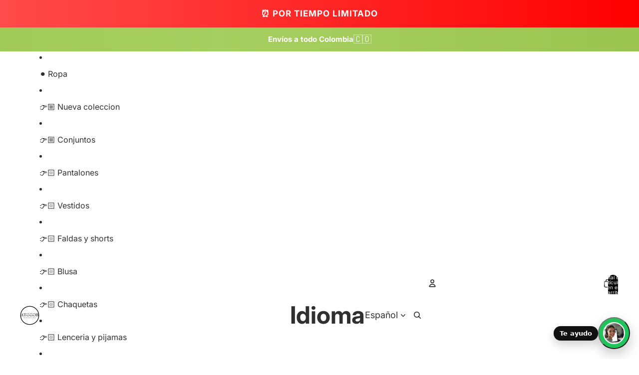

--- FILE ---
content_type: text/html; charset=utf-8
request_url: https://atogob.com/products/iluminador-polvo
body_size: 61138
content:
<!doctype html>
<html
  class="no-js"
  lang="es"
>
  <head><link href="//atogob.com/cdn/shop/t/13/assets/overflow-list.css?v=168694168152117541881759192961" as="style" rel="preload">
<link href="//atogob.com/cdn/shop/t/13/assets/base.css?v=177482963488081659381763065816" rel="stylesheet" type="text/css" media="all" />
<link
        rel="icon"
        type="image/png"
        href="//atogob.com/cdn/shop/files/logo_atogob.webp?crop=center&height=32&v=1738772873&width=32"
      >
    <link
      rel="expect"
      href="#MainContent"
      blocking="render"
      id="view-transition-render-blocker"
    ><meta charset="utf-8">
<meta
  http-equiv="X-UA-Compatible"
  content="IE=edge"
>
<meta
  name="viewport"
  content="width=device-width,initial-scale=1"
>
<meta
  name="view-transition"
  content="same-origin"
>
<meta
  name="theme-color"
  content=""
>

<meta
  property="og:site_name"
  content="Atogob Group"
>
<meta
  property="og:url"
  content="https://atogob.com/products/iluminador-polvo"
>
<meta
  property="og:title"
  content="Iluminador polvo"
>
<meta
  property="og:type"
  content="product"
>
<meta
  property="og:description"
  content="  Iluminador  con una lujosa apariencia y atractivo diseño. polvo con un efecto diamante que proporciona una aplicación sencilla y de alta pigmentación. Perfecto para difuminar en el rostro, la piel y el cabello. La incomparable magia de este producto resalta cualquier zona deseada y le otorga un destello extra a tu pi"
><meta
    property="og:image"
    content="http://atogob.com/cdn/shop/files/Sintitulo-3copia.png?v=1682524460"
  >
  <meta
    property="og:image:secure_url"
    content="https://atogob.com/cdn/shop/files/Sintitulo-3copia.png?v=1682524460"
  >
  <meta
    property="og:image:width"
    content="1000"
  >
  <meta
    property="og:image:height"
    content="1250"
  ><meta
    property="og:price:amount"
    content="27.500,00"
  >
  <meta
    property="og:price:currency"
    content="COP"
  ><meta
  name="twitter:card"
  content="summary_large_image"
>
<meta
  name="twitter:title"
  content="Iluminador polvo"
>
<meta
  name="twitter:description"
  content="  Iluminador  con una lujosa apariencia y atractivo diseño. polvo con un efecto diamante que proporciona una aplicación sencilla y de alta pigmentación. Perfecto para difuminar en el rostro, la piel y el cabello. La incomparable magia de este producto resalta cualquier zona deseada y le otorga un destello extra a tu pi"
>

<title>
  Iluminador polvo
 &ndash; Atogob Group</title>

<link
  rel="canonical"
  href="https://atogob.com/products/iluminador-polvo"
>


  <meta
    name="description"
    content="  Iluminador  con una lujosa apariencia y atractivo diseño. polvo con un efecto diamante que proporciona una aplicación sencilla y de alta pigmentación. Perfecto para difuminar en el rostro, la piel y el cabello. La incomparable magia de este producto resalta cualquier zona deseada y le otorga un destello extra a tu pi"
  >

<link
    rel="preconnect"
    href="https://fonts.shopifycdn.com"
    crossorigin
  >
<link
    rel="preload"
    as="font"
    href="//atogob.com/cdn/fonts/inter/inter_n4.b2a3f24c19b4de56e8871f609e73ca7f6d2e2bb9.woff2"
    type="font/woff2"
    crossorigin
  ><link
    rel="preload"
    as="font"
    href="//atogob.com/cdn/fonts/inter/inter_n5.d7101d5e168594dd06f56f290dd759fba5431d97.woff2"
    type="font/woff2"
    crossorigin
  ><link
    rel="preload"
    as="font"
    href="//atogob.com/cdn/fonts/inter/inter_n7.02711e6b374660cfc7915d1afc1c204e633421e4.woff2"
    type="font/woff2"
    crossorigin
  ><link
    rel="preload"
    as="font"
    href="//atogob.com/cdn/fonts/inter/inter_n7.02711e6b374660cfc7915d1afc1c204e633421e4.woff2"
    type="font/woff2"
    crossorigin
  >
<script async crossorigin fetchpriority="high" src="/cdn/shopifycloud/importmap-polyfill/es-modules-shim.2.4.0.js"></script>
<script type="importmap">
  {
    "imports": {
      "@theme/critical": "//atogob.com/cdn/shop/t/13/assets/critical.js?v=169402557219780209121759192962",
      "@theme/product-title": "//atogob.com/cdn/shop/t/13/assets/product-title-truncation.js?v=81744426891537421781759192961",
      "@theme/component": "//atogob.com/cdn/shop/t/13/assets/component.js?v=74239122572524296041759192962",
      "@theme/dialog": "//atogob.com/cdn/shop/t/13/assets/dialog.js?v=94382931671780430451759192962",
      "@theme/events": "//atogob.com/cdn/shop/t/13/assets/events.js?v=59172389608566392641759192962",
      "@theme/focus": "//atogob.com/cdn/shop/t/13/assets/focus.js?v=60436577539430446401759192961",
      "@theme/morph": "//atogob.com/cdn/shop/t/13/assets/morph.js?v=175376767362814376631759192961",
      "@theme/paginated-list": "//atogob.com/cdn/shop/t/13/assets/paginated-list.js?v=95298315036233333871759192962",
      "@theme/performance": "//atogob.com/cdn/shop/t/13/assets/performance.js?v=160961134082498414901759192962",
      "@theme/product-form": "//atogob.com/cdn/shop/t/13/assets/product-form.js?v=127515301325557712001759192962",
      "@theme/recently-viewed-products": "//atogob.com/cdn/shop/t/13/assets/recently-viewed-products.js?v=94729125001750262651759192961",
      "@theme/scrolling": "//atogob.com/cdn/shop/t/13/assets/scrolling.js?v=10957690925586738441759192961",
      "@theme/section-renderer": "//atogob.com/cdn/shop/t/13/assets/section-renderer.js?v=117273408521114569061759192962",
      "@theme/section-hydration": "//atogob.com/cdn/shop/t/13/assets/section-hydration.js?v=177651605160027701221759192962",
      "@theme/utilities": "//atogob.com/cdn/shop/t/13/assets/utilities.js?v=20543301071820501481759192962",
      "@theme/variant-picker": "//atogob.com/cdn/shop/t/13/assets/variant-picker.js?v=113536721324242252251759192962",
      "@theme/media-gallery": "//atogob.com/cdn/shop/t/13/assets/media-gallery.js?v=111441960308641931071759192962",
      "@theme/quick-add": "//atogob.com/cdn/shop/t/13/assets/quick-add.js?v=74531385036627369001759192962",
      "@theme/paginated-list-aspect-ratio": "//atogob.com/cdn/shop/t/13/assets/paginated-list-aspect-ratio.js?v=25254270272143792451759192961",
      "@theme/popover-polyfill": "//atogob.com/cdn/shop/t/13/assets/popover-polyfill.js?v=119029313658895111201759192961"
    }
  }
</script>



<link
  rel="modulepreload"
  href="//atogob.com/cdn/shop/t/13/assets/critical.js?v=169402557219780209121759192962"
>

<link
  rel="modulepreload"
  href="//atogob.com/cdn/shop/t/13/assets/utilities.js?v=20543301071820501481759192962"
  fetchpriority="low"
>
<link
  rel="modulepreload"
  href="//atogob.com/cdn/shop/t/13/assets/component.js?v=74239122572524296041759192962"
  fetchpriority="low"
>
<link
  rel="modulepreload"
  href="//atogob.com/cdn/shop/t/13/assets/section-renderer.js?v=117273408521114569061759192962"
  fetchpriority="low"
>
<link
  rel="modulepreload"
  href="//atogob.com/cdn/shop/t/13/assets/section-hydration.js?v=177651605160027701221759192962"
  fetchpriority="low"
>
<link
  rel="modulepreload"
  href="//atogob.com/cdn/shop/t/13/assets/morph.js?v=175376767362814376631759192961"
  fetchpriority="low"
>



<link
  rel="modulepreload"
  href="//atogob.com/cdn/shop/t/13/assets/focus.js?v=60436577539430446401759192961"
  fetchpriority="low"
>
<link
  rel="modulepreload"
  href="//atogob.com/cdn/shop/t/13/assets/recently-viewed-products.js?v=94729125001750262651759192961"
  fetchpriority="low"
>
<link
  rel="modulepreload"
  href="//atogob.com/cdn/shop/t/13/assets/scrolling.js?v=10957690925586738441759192961"
  fetchpriority="low"
>
<link
  rel="modulepreload"
  href="//atogob.com/cdn/shop/t/13/assets/events.js?v=59172389608566392641759192962"
  fetchpriority="low"
>
<script
  src="//atogob.com/cdn/shop/t/13/assets/popover-polyfill.js?v=119029313658895111201759192961"
  type="module"
  fetchpriority="low"
></script>
<script
  src="//atogob.com/cdn/shop/t/13/assets/quick-add.js?v=74531385036627369001759192962"
  type="module"
  fetchpriority="low"
></script>

<script
  src="//atogob.com/cdn/shop/t/13/assets/dialog.js?v=94382931671780430451759192962"
  type="module"
  fetchpriority="low"
></script>
<script
  src="//atogob.com/cdn/shop/t/13/assets/variant-picker.js?v=113536721324242252251759192962"
  type="module"
  fetchpriority="low"
></script>
<script
  src="//atogob.com/cdn/shop/t/13/assets/product-card.js?v=174129639976667491711759192962"
  type="module"
  fetchpriority="low"
></script>
<script
  src="//atogob.com/cdn/shop/t/13/assets/product-form.js?v=127515301325557712001759192962"
  type="module"
  fetchpriority="low"
></script>
<script
  src="//atogob.com/cdn/shop/t/13/assets/accordion-custom.js?v=99000499017714805851759192961"
  type="module"
  fetchpriority="low"
></script>
<script
  src="//atogob.com/cdn/shop/t/13/assets/disclosure-custom.js?v=168050880623268140331759192962"
  type="module"
  fetchpriority="low"
></script>
<script
  src="//atogob.com/cdn/shop/t/13/assets/media.js?v=37825095869491791421759192961"
  type="module"
  fetchpriority="low"
></script>
<script
  src="//atogob.com/cdn/shop/t/13/assets/product-price.js?v=30079423257668675401759192962"
  type="module"
  fetchpriority="low"
></script>
<script
  src="//atogob.com/cdn/shop/t/13/assets/product-title-truncation.js?v=81744426891537421781759192961"
  type="module"
  fetchpriority="low"
></script>
<script
  src="//atogob.com/cdn/shop/t/13/assets/product-inventory.js?v=16343734458933704981759192961"
  type="module"
  fetchpriority="low"
></script>
<script
  src="//atogob.com/cdn/shop/t/13/assets/show-more.js?v=94563802205717136101759192962"
  type="module"
  fetchpriority="low"
></script>
<script
  src="//atogob.com/cdn/shop/t/13/assets/slideshow.js?v=63092151078244317761759192962"
  type="module"
  fetchpriority="low"
></script>
<script
  src="//atogob.com/cdn/shop/t/13/assets/anchored-popover.js?v=95953304814728754461759192961"
  type="module"
  fetchpriority="low"
></script>
<script
  src="//atogob.com/cdn/shop/t/13/assets/floating-panel.js?v=128677600744947036551759192962"
  type="module"
  fetchpriority="low"
></script>
<script
  src="//atogob.com/cdn/shop/t/13/assets/video-background.js?v=25237992823806706551759192962"
  type="module"
  fetchpriority="low"
></script>
<script
  src="//atogob.com/cdn/shop/t/13/assets/component-quantity-selector.js?v=56330027151833116691759192962"
  type="module"
  fetchpriority="low"
></script>
<script
  src="//atogob.com/cdn/shop/t/13/assets/media-gallery.js?v=111441960308641931071759192962"
  type="module"
  fetchpriority="low"
></script>
<script
  src="//atogob.com/cdn/shop/t/13/assets/rte-formatter.js?v=101420294193111439321759192962"
  type="module"
  fetchpriority="low"
></script>
<script
  src="//atogob.com/cdn/shop/t/13/assets/gift-card-recipient-form.js?v=129634859299628245901759192962"
  type="module"
  fetchpriority="low"
></script>


  <script
    src="//atogob.com/cdn/shop/t/13/assets/localization.js?v=87759161307859666401759192962"
    type="module"
    fetchpriority="low"
  ></script>



  <script type="module">
    import { RecentlyViewed } from '@theme/recently-viewed-products';
    RecentlyViewed.addProduct('8186874560768');
  </script>




<script
  src="//atogob.com/cdn/shop/t/13/assets/auto-close-details.js?v=58350291535404441581759192962"
  defer="defer"
></script>

<script>
  const basePath = 'https://cdn.shopify.com/static/themes/horizon/placeholders';
  const Theme = {
    placeholders: {
      general: [
        `${basePath}/general-1.png`,
        `${basePath}/general-2.png`,
        `${basePath}/general-3.png`,
        `${basePath}/general-4.png`,
        `${basePath}/general-5.png`,
        `${basePath}/general-6.png`,
        `${basePath}/general-7.png`,
      ],
      product: [`${basePath}/product-ball.png`, `${basePath}/product-cone.png`, `${basePath}/product-cube.png`],
    },
    translations: {
      placeholder_image: `Imagen marcadora de posición`,
      added: `Agregada`,
      recipient_form_fields_visible: `Los campos de destinatario en el formulario ya son visibles`,
      recipient_form_fields_hidden: `Los campos de destinatario en el formulario ya no son visibles`,
      recipient_form_error: `Hubo un error al enviar el formulario`,
    },
    routes: {
      cart_add_url: '/cart/add.js',
      cart_change_url: '/cart/change',
      cart_update_url: '/cart/update',
      cart_url: '/cart',
      predictive_search_url: '/search/suggest',
      search_url: '/search',
    },
    template: {
      name: 'product',
    },
  };
</script>
<style data-shopify>


  @font-face {
  font-family: Inter;
  font-weight: 400;
  font-style: normal;
  font-display: swap;
  src: url("//atogob.com/cdn/fonts/inter/inter_n4.b2a3f24c19b4de56e8871f609e73ca7f6d2e2bb9.woff2") format("woff2"),
       url("//atogob.com/cdn/fonts/inter/inter_n4.af8052d517e0c9ffac7b814872cecc27ae1fa132.woff") format("woff");
}

  @font-face {
  font-family: Inter;
  font-weight: 700;
  font-style: normal;
  font-display: swap;
  src: url("//atogob.com/cdn/fonts/inter/inter_n7.02711e6b374660cfc7915d1afc1c204e633421e4.woff2") format("woff2"),
       url("//atogob.com/cdn/fonts/inter/inter_n7.6dab87426f6b8813070abd79972ceaf2f8d3b012.woff") format("woff");
}

  @font-face {
  font-family: Inter;
  font-weight: 400;
  font-style: italic;
  font-display: swap;
  src: url("//atogob.com/cdn/fonts/inter/inter_i4.feae1981dda792ab80d117249d9c7e0f1017e5b3.woff2") format("woff2"),
       url("//atogob.com/cdn/fonts/inter/inter_i4.62773b7113d5e5f02c71486623cf828884c85c6e.woff") format("woff");
}

  @font-face {
  font-family: Inter;
  font-weight: 700;
  font-style: italic;
  font-display: swap;
  src: url("//atogob.com/cdn/fonts/inter/inter_i7.b377bcd4cc0f160622a22d638ae7e2cd9b86ea4c.woff2") format("woff2"),
       url("//atogob.com/cdn/fonts/inter/inter_i7.7c69a6a34e3bb44fcf6f975857e13b9a9b25beb4.woff") format("woff");
}


  


    @font-face {
  font-family: Inter;
  font-weight: 500;
  font-style: normal;
  font-display: swap;
  src: url("//atogob.com/cdn/fonts/inter/inter_n5.d7101d5e168594dd06f56f290dd759fba5431d97.woff2") format("woff2"),
       url("//atogob.com/cdn/fonts/inter/inter_n5.5332a76bbd27da00474c136abb1ca3cbbf259068.woff") format("woff");
}

    @font-face {
  font-family: Inter;
  font-weight: 700;
  font-style: normal;
  font-display: swap;
  src: url("//atogob.com/cdn/fonts/inter/inter_n7.02711e6b374660cfc7915d1afc1c204e633421e4.woff2") format("woff2"),
       url("//atogob.com/cdn/fonts/inter/inter_n7.6dab87426f6b8813070abd79972ceaf2f8d3b012.woff") format("woff");
}

    @font-face {
  font-family: Inter;
  font-weight: 500;
  font-style: italic;
  font-display: swap;
  src: url("//atogob.com/cdn/fonts/inter/inter_i5.4474f48e6ab2b1e01aa2b6d942dd27fa24f2d99f.woff2") format("woff2"),
       url("//atogob.com/cdn/fonts/inter/inter_i5.493dbd6ee8e49f4ad722ebb68d92f201af2c2f56.woff") format("woff");
}

    @font-face {
  font-family: Inter;
  font-weight: 700;
  font-style: italic;
  font-display: swap;
  src: url("//atogob.com/cdn/fonts/inter/inter_i7.b377bcd4cc0f160622a22d638ae7e2cd9b86ea4c.woff2") format("woff2"),
       url("//atogob.com/cdn/fonts/inter/inter_i7.7c69a6a34e3bb44fcf6f975857e13b9a9b25beb4.woff") format("woff");
}

  

  


    @font-face {
  font-family: Inter;
  font-weight: 700;
  font-style: normal;
  font-display: swap;
  src: url("//atogob.com/cdn/fonts/inter/inter_n7.02711e6b374660cfc7915d1afc1c204e633421e4.woff2") format("woff2"),
       url("//atogob.com/cdn/fonts/inter/inter_n7.6dab87426f6b8813070abd79972ceaf2f8d3b012.woff") format("woff");
}

    @font-face {
  font-family: Inter;
  font-weight: 700;
  font-style: normal;
  font-display: swap;
  src: url("//atogob.com/cdn/fonts/inter/inter_n7.02711e6b374660cfc7915d1afc1c204e633421e4.woff2") format("woff2"),
       url("//atogob.com/cdn/fonts/inter/inter_n7.6dab87426f6b8813070abd79972ceaf2f8d3b012.woff") format("woff");
}

    @font-face {
  font-family: Inter;
  font-weight: 700;
  font-style: italic;
  font-display: swap;
  src: url("//atogob.com/cdn/fonts/inter/inter_i7.b377bcd4cc0f160622a22d638ae7e2cd9b86ea4c.woff2") format("woff2"),
       url("//atogob.com/cdn/fonts/inter/inter_i7.7c69a6a34e3bb44fcf6f975857e13b9a9b25beb4.woff") format("woff");
}

    @font-face {
  font-family: Inter;
  font-weight: 700;
  font-style: italic;
  font-display: swap;
  src: url("//atogob.com/cdn/fonts/inter/inter_i7.b377bcd4cc0f160622a22d638ae7e2cd9b86ea4c.woff2") format("woff2"),
       url("//atogob.com/cdn/fonts/inter/inter_i7.7c69a6a34e3bb44fcf6f975857e13b9a9b25beb4.woff") format("woff");
}

  

  

  :root {
    /* Page Layout */
    --sidebar-width: 25rem;
    --narrow-content-width: 36rem;
    --normal-content-width: 42rem;
    --wide-content-width: 46rem;
    --narrow-page-width: 90rem;
    --normal-page-width: 120rem;
    --wide-page-width: 150rem;

    /* Section Heights */
    --section-height-small: 15rem;
    --section-height-medium: 25rem;
    --section-height-large: 35rem;

    @media screen and (min-width: 40em) {
      --section-height-small: 40svh;
      --section-height-medium: 55svh;
      --section-height-large: 70svh;
    }

    @media screen and (min-width: 60em) {
      --section-height-small: 50svh;
      --section-height-medium: 65svh;
      --section-height-large: 80svh;
    }

    /* Letter spacing */
    --letter-spacing-sm: 0.06em;
    --letter-spacing-md: 0.13em;

    /* Font families */
    --font-body--family: Inter, sans-serif;
    --font-body--style: normal;
    --font-body--weight: 400;
    --font-subheading--family: Inter, sans-serif;
    --font-subheading--style: normal;
    --font-subheading--weight: 500;
    --font-heading--family: Inter, sans-serif;
    --font-heading--style: normal;
    --font-heading--weight: 700;
    --font-accent--family: Inter, sans-serif;
    --font-accent--style: normal;
    --font-accent--weight: 700;

    /* Margin sizes */
    --font-h1--spacing: 0.25em;
    --font-h2--spacing: 0.25em;
    --font-h3--spacing: 0.25em;
    --font-h4--spacing: 0.25em;
    --font-h5--spacing: 0.25em;
    --font-h6--spacing: 0.25em;
    --font-paragraph--spacing: 0.5em;

    /* Heading colors */
    --font-h1--color: var(--color-foreground-heading);
    --font-h2--color: var(--color-foreground-heading);
    --font-h3--color: var(--color-foreground-heading);
    --font-h4--color: var(--color-foreground-heading);
    --font-h5--color: var(--color-foreground-heading);
    --font-h6--color: var(--color-foreground-heading);

    /** Z-Index / Layering */
    --layer-section-background: -2;
    --layer-lowest: -1;
    --layer-base: 0;
    --layer-flat: 1;
    --layer-raised: 2;
    --layer-heightened: 4;
    --layer-sticky: 8;
    --layer-window-overlay: 10;
    --layer-header-menu: 12;
    --layer-overlay: 16;
    --layer-menu-drawer: 18;
    --layer-temporary: 20;

    /* Max-width / Measure */
    --max-width--body-normal: 50ch;
    --max-width--body-narrow: 35ch;

    --max-width--heading-normal: 50ch;
    --max-width--heading-narrow: 30ch;

    --max-width--display-normal: 20ch;
    --max-width--display-narrow: 15ch;
    --max-width--display-tight: 5ch;

    /* Letter-spacing / Tracking */
    --letter-spacing--display-tight: -0.03em;
    --letter-spacing--display-normal: 0em;
    --letter-spacing--display-loose: 0.03em;

    --letter-spacing--heading-tight: -0.03em;
    --letter-spacing--heading-normal: 0em;
    --letter-spacing--heading-loose: 0.03em;

    --letter-spacing--body-tight: -0.03em;
    --letter-spacing--body-normal: 0em;
    --letter-spacing--body-loose: 0.03em;

    /* Line height / Leading */
    --line-height: 1;

    --line-height--display-tight: 1;
    --line-height--display-normal: 1.1;
    --line-height--display-loose: 1.2;

    --line-height--heading-tight: 1.15;
    --line-height--heading-normal: 1.25;
    --line-height--heading-loose: 1.35;

    --line-height--body-tight: 1.2;
    --line-height--body-normal: 1.4;
    --line-height--body-loose: 1.6;

    /* Typography presets */
    --font-size--paragraph: 0.875rem;--font-size--h1: clamp(3.0rem, 5.6vw, 3.5rem);--font-size--h2: clamp(2.25rem, 4.8vw, 3.0rem);--font-size--h3: 2.0rem;--font-size--h4: 1.5rem;--font-size--h5: 0.875rem;--font-size--h6: 0.75rem;--font-paragraph--weight: 400;--font-paragraph--letter-spacing: var(--letter-spacing--body-normal);--font-paragraph--size: var(--font-size--paragraph);--font-paragraph--family: var(--font-body--family);--font-paragraph--style: var(--font-body--style);--font-paragraph--case: ;--font-paragraph--line-height: var(--line-height--body-loose);--font-h1--weight: var(--font-heading--weight);--font-h1--letter-spacing: var(--letter-spacing--heading-normal);--font-h1--size: var(--font-size--h1);--font-h1--family: var(--font-heading--family);--font-h1--style: var(--font-heading--style);--font-h1--case: none;--font-h1--line-height: var(--line-height--display-tight);--font-h2--weight: var(--font-heading--weight);--font-h2--letter-spacing: var(--letter-spacing--heading-normal);--font-h2--size: var(--font-size--h2);--font-h2--family: var(--font-heading--family);--font-h2--style: var(--font-heading--style);--font-h2--case: none;--font-h2--line-height: var(--line-height--display-tight);--font-h3--weight: var(--font-heading--weight);--font-h3--letter-spacing: var(--letter-spacing--heading-normal);--font-h3--size: var(--font-size--h3);--font-h3--family: var(--font-heading--family);--font-h3--style: var(--font-heading--style);--font-h3--case: none;--font-h3--line-height: var(--line-height--display-normal);--font-h4--weight: var(--font-heading--weight);--font-h4--letter-spacing: var(--letter-spacing--heading-normal);--font-h4--size: var(--font-size--h4);--font-h4--family: var(--font-heading--family);--font-h4--style: var(--font-heading--style);--font-h4--case: none;--font-h4--line-height: var(--line-height--display-tight);--font-h5--weight: var(--font-subheading--weight);--font-h5--letter-spacing: var(--letter-spacing--heading-normal);--font-h5--size: var(--font-size--h5);--font-h5--family: var(--font-subheading--family);--font-h5--style: var(--font-subheading--style);--font-h5--case: none;--font-h5--line-height: var(--line-height--display-loose);--font-h6--weight: var(--font-subheading--weight);--font-h6--letter-spacing: var(--letter-spacing--heading-normal);--font-h6--size: var(--font-size--h6);--font-h6--family: var(--font-subheading--family);--font-h6--style: var(--font-subheading--style);--font-h6--case: none;--font-h6--line-height: var(--line-height--display-loose);

    /* Hardcoded font sizes */
    --font-size--2xs: 0.625rem;
    --font-size--xs: 0.8125rem;
    --font-size--sm: 0.875rem;
    --font-size--md: 1rem;
    --font-size--lg: 1.125rem;
    --font-size--xl: 1.25rem;
    --font-size--2xl: 1.5rem;
    --font-size--3xl: 2rem;
    --font-size--4xl: 2.5rem;
    --font-size--5xl: 3rem;
    --font-size--6xl: 3.5rem;

    /* Menu font sizes */
    --menu-font-sm--size: 0.875rem;
    --menu-font-sm--line-height: calc(1.1 + 0.5 * min(16 / 14));
    --menu-font-md--size: 1rem;
    --menu-font-md--line-height: calc(1.1 + 0.5 * min(16 / 16));
    --menu-font-lg--size: 1.125rem;
    --menu-font-lg--line-height: calc(1.1 + 0.5 * min(16 / 18));
    --menu-font-xl--size: 1.25rem;
    --menu-font-xl--line-height: calc(1.1 + 0.5 * min(16 / 20));
    --menu-font-2xl--size: 1.75rem;
    --menu-font-2xl--line-height: calc(1.1 + 0.5 * min(16 / 28));

    /* Colors */
    --color-error: #8B0000;
    --color-success: #006400;
    --color-white: #FFFFFF;
    --color-white-rgb: 255 255 255;
    --color-black: #000000;
    --color-instock: #3ED660;
    --color-lowstock: #EE9441;
    --color-outofstock: #C8C8C8;

    /* Opacity */
    --opacity-5: 0.05;
    --opacity-8: 0.08;
    --opacity-10: 0.1;
    --opacity-15: 0.15;
    --opacity-20: 0.2;
    --opacity-25: 0.25;
    --opacity-30: 0.3;
    --opacity-40: 0.4;
    --opacity-50: 0.5;
    --opacity-60: 0.6;
    --opacity-70: 0.7;
    --opacity-80: 0.8;
    --opacity-85: 0.85;
    --opacity-90: 0.9;
    --opacity-subdued-text: var(--opacity-70);

    --shadow-button: 0 2px 3px rgb(0 0 0 / 20%);
    --gradient-image-overlay: linear-gradient(to top, rgb(0 0 0 / 0.5), transparent);

    /* Spacing */
    --margin-3xs: 0.125rem;
    --margin-2xs: 0.3rem;
    --margin-xs: 0.5rem;
    --margin-sm: 0.7rem;
    --margin-md: 0.8rem;
    --margin-lg: 1rem;
    --margin-xl: 1.25rem;
    --margin-2xl: 1.5rem;
    --margin-3xl: 1.75rem;
    --margin-4xl: 2rem;
    --margin-5xl: 3rem;
    --margin-6xl: 5rem;

    --scroll-margin: 50px;

    --padding-3xs: 0.125rem;
    --padding-2xs: 0.25rem;
    --padding-xs: 0.5rem;
    --padding-sm: 0.7rem;
    --padding-md: 0.8rem;
    --padding-lg: 1rem;
    --padding-xl: 1.25rem;
    --padding-2xl: 1.5rem;
    --padding-3xl: 1.75rem;
    --padding-4xl: 2rem;
    --padding-5xl: 3rem;
    --padding-6xl: 4rem;

    --gap-3xs: 0.125rem;
    --gap-2xs: 0.3rem;
    --gap-xs: 0.5rem;
    --gap-sm: 0.7rem;
    --gap-md: 0.9rem;
    --gap-lg: 1rem;
    --gap-xl: 1.25rem;
    --gap-2xl: 2rem;
    --gap-3xl: 3rem;

    --spacing-scale-sm: 0.6;
    --spacing-scale-md: 0.7;
    --spacing-scale-default: 1.0;

    /* Checkout buttons gap */
    --checkout-button-gap: 8px;

    /* Borders */
    --style-border-width: 1px;
    --style-border-radius-xs: 0.2rem;
    --style-border-radius-sm: 0.6rem;
    --style-border-radius-md: 0.8rem;
    --style-border-radius-50: 50%;
    --style-border-radius-lg: 1rem;
    --style-border-radius-pills: 40px;
    --style-border-radius-inputs: 4px;
    --style-border-radius-buttons-primary: 14px;
    --style-border-radius-buttons-secondary: 14px;
    --style-border-width-primary: 0px;
    --style-border-width-secondary: 1px;
    --style-border-width-inputs: 1px;
    --style-border-radius-popover: 14px;
    --style-border-popover: 1px none rgb(var(--color-border-rgb) / 50%);
    --style-border-drawer: 1px none rgb(var(--color-border-rgb) / 50%);
    --style-border-swatch-opacity: 10%;
    --style-border-swatch-width: 1px;
    --style-border-swatch-style: solid;

    /* Animation */
    --ease-out-cubic: cubic-bezier(0.33, 1, 0.68, 1);
    --ease-out-quad: cubic-bezier(0.32, 0.72, 0, 1);
    --animation-speed-fast: 0.0625s;
    --animation-speed: 0.125s;
    --animation-speed-slow: 0.2s;
    --animation-speed-medium: 0.15s;
    --animation-easing: ease-in-out;
    --animation-slideshow-easing: cubic-bezier(0.4, 0, 0.2, 1);
    --drawer-animation-speed: 0.2s;
    --animation-values-slow: var(--animation-speed-slow) var(--animation-easing);
    --animation-values: var(--animation-speed) var(--animation-easing);
    --animation-values-fast: var(--animation-speed-fast) var(--animation-easing);
    --animation-values-allow-discrete: var(--animation-speed) var(--animation-easing) allow-discrete;
    --animation-timing-hover: cubic-bezier(0.25, 0.46, 0.45, 0.94);
    --animation-timing-active: cubic-bezier(0.5, 0, 0.75, 0);
    --animation-timing-bounce: cubic-bezier(0.34, 1.56, 0.64, 1);
    --animation-timing-default: cubic-bezier(0, 0, 0.2, 1);
    --animation-timing-fade-in: cubic-bezier(0.16, 1, 0.3, 1);
    --animation-timing-fade-out: cubic-bezier(0.4, 0, 0.2, 1);

    /* View transitions */
    /* View transition old */
    --view-transition-old-main-content: var(--animation-speed) var(--animation-easing) both fadeOut;

    /* View transition new */
    --view-transition-new-main-content: var(--animation-speed) var(--animation-easing) both fadeIn, var(--animation-speed) var(--animation-easing) both slideInTopViewTransition;

    /* Focus */
    --focus-outline-width: 0.09375rem;
    --focus-outline-offset: 0.2em;

    /* Badges */
    --badge-blob-padding-block: 1px;
    --badge-blob-padding-inline: 12px 8px;
    --badge-rectangle-padding-block: 1px;
    --badge-rectangle-padding-inline: 6px;
    @media screen and (min-width: 750px) {
      --badge-blob-padding-block: 4px;
      --badge-blob-padding-inline: 16px 12px;
      --badge-rectangle-padding-block: 4px;
      --badge-rectangle-padding-inline: 10px;
    }

    /* Icons */
    --icon-size-2xs: 0.6rem;
    --icon-size-xs: 0.85rem;
    --icon-size-sm: 1.25rem;
    --icon-size-md: 1.375rem;
    --icon-size-lg: 1.5rem;
    --icon-stroke-width: 1.5px;

    /* Input */
    --input-email-min-width: 200px;
    --input-search-max-width: 650px;
    --input-padding-y: 0.8rem;
    --input-padding-x: 0.8rem;
    --input-padding: var(--input-padding-y) var(--input-padding-x);
    --input-box-shadow-width: var(--style-border-width-inputs);
    --input-box-shadow: 0 0 0 var(--input-box-shadow-width) var(--color-input-border);
    --input-box-shadow-focus: 0 0 0 calc(var(--input-box-shadow-width) + 0.5px) var(--color-input-border);
    --input-disabled-background-color: rgb(var(--color-foreground-rgb) / var(--opacity-10));
    --input-disabled-border-color: rgb(var(--color-foreground-rgb) / var(--opacity-5));
    --input-disabled-text-color: rgb(var(--color-foreground-rgb) / var(--opacity-50));
    --input-textarea-min-height: 55px;

    /* Button size */
    --button-size-sm: 30px;
    --button-size-md: 36px;
    --button-size: var(--minimum-touch-target);
    --button-padding-inline: 24px;
    --button-padding-block: 16px;

    /* Button font-family */
    --button-font-family-primary: var(--font-body--family);
    --button-font-family-secondary: var(--font-body--family);

    /* Button font-weight */
    --button-font-weight-primary: default;
    --button-font-weight-secondary: default;

    /* Button text case */
    --button-text-case: ;
    --button-text-case-primary: default;
    --button-text-case-secondary: default;

    /* Borders */
    --border-color: rgb(var(--color-border-rgb) / var(--opacity-50));
    --border-width-sm: 1px;
    --border-width-md: 2px;
    --border-width-lg: 5px;

    /* Drawers */
    --drawer-inline-padding: 25px;
    --drawer-menu-inline-padding: 2.5rem;
    --drawer-header-block-padding: 20px;
    --drawer-content-block-padding: 10px;
    --drawer-header-desktop-top: 0rem;
    --drawer-padding: calc(var(--padding-sm) + 7px);
    --drawer-height: 100dvh;
    --drawer-width: 95vw;
    --drawer-max-width: 500px;

    /* Variant Picker Swatches */
    --variant-picker-swatch-width-unitless: 34;
    --variant-picker-swatch-height-unitless: 34;
    --variant-picker-swatch-width: 34px;
    --variant-picker-swatch-height: 34px;
    --variant-picker-swatch-radius: 32px;
    --variant-picker-border-width: 1px;
    --variant-picker-border-style: solid;
    --variant-picker-border-opacity: 10%;

    /* Variant Picker Buttons */
    --variant-picker-button-radius: 14px;
    --variant-picker-button-border-width: 1px;

    /* Slideshow */
    --slideshow-controls-size: 3.5rem;
    --slideshow-controls-icon: 2rem;
    --peek-next-slide-size: 3rem;

    /* Utilities */
    --backdrop-opacity: 0.15;
    --backdrop-color-rgb: var(--color-shadow-rgb);
    --minimum-touch-target: 44px;
    --disabled-opacity: 0.5;
    --skeleton-opacity: 0.025;

    /* Shapes */
    --shape--circle: circle(50% at center);
    --shape--sunburst: polygon(100% 50%,94.62% 55.87%,98.3% 62.94%,91.57% 67.22%,93.3% 75%,85.7% 77.39%,85.36% 85.36%,77.39% 85.7%,75% 93.3%,67.22% 91.57%,62.94% 98.3%,55.87% 94.62%,50% 100%,44.13% 94.62%,37.06% 98.3%,32.78% 91.57%,25% 93.3%,22.61% 85.7%,14.64% 85.36%,14.3% 77.39%,6.7% 75%,8.43% 67.22%,1.7% 62.94%,5.38% 55.87%,0% 50%,5.38% 44.13%,1.7% 37.06%,8.43% 32.78%,6.7% 25%,14.3% 22.61%,14.64% 14.64%,22.61% 14.3%,25% 6.7%,32.78% 8.43%,37.06% 1.7%,44.13% 5.38%,50% 0%,55.87% 5.38%,62.94% 1.7%,67.22% 8.43%,75% 6.7%,77.39% 14.3%,85.36% 14.64%,85.7% 22.61%,93.3% 25%,91.57% 32.78%,98.3% 37.06%,94.62% 44.13%);
    --shape--diamond: polygon(50% 0%, 100% 50%, 50% 100%, 0% 50%);
    --shape--blob: polygon(85.349% 11.712%, 87.382% 13.587%, 89.228% 15.647%, 90.886% 17.862%, 92.359% 20.204%, 93.657% 22.647%, 94.795% 25.169%, 95.786% 27.752%, 96.645% 30.382%, 97.387% 33.048%, 98.025% 35.740%, 98.564% 38.454%, 99.007% 41.186%, 99.358% 43.931%, 99.622% 46.685%, 99.808% 49.446%, 99.926% 52.210%, 99.986% 54.977%, 99.999% 57.744%, 99.975% 60.511%, 99.923% 63.278%, 99.821% 66.043%, 99.671% 68.806%, 99.453% 71.565%, 99.145% 74.314%, 98.724% 77.049%, 98.164% 79.759%, 97.433% 82.427%, 96.495% 85.030%, 95.311% 87.529%, 93.841% 89.872%, 92.062% 91.988%, 89.972% 93.796%, 87.635% 95.273%, 85.135% 96.456%, 82.532% 97.393%, 79.864% 98.127%, 77.156% 98.695%, 74.424% 99.129%, 71.676% 99.452%, 68.918% 99.685%, 66.156% 99.844%, 63.390% 99.942%, 60.624% 99.990%, 57.856% 99.999%, 55.089% 99.978%, 52.323% 99.929%, 49.557% 99.847%, 46.792% 99.723%, 44.031% 99.549%, 41.273% 99.317%, 38.522% 99.017%, 35.781% 98.639%, 33.054% 98.170%, 30.347% 97.599%, 27.667% 96.911%, 25.024% 96.091%, 22.432% 95.123%, 19.907% 93.994%, 17.466% 92.690%, 15.126% 91.216%, 12.902% 89.569%, 10.808% 87.761%, 8.854% 85.803%, 7.053% 83.703%, 5.418% 81.471%, 3.962% 79.119%, 2.702% 76.656%, 1.656% 74.095%, 0.846% 71.450%, 0.294% 68.740%, 0.024% 65.987%, 0.050% 63.221%, 0.343% 60.471%, 0.858% 57.752%, 1.548% 55.073%, 2.370% 52.431%, 3.283% 49.819%, 4.253% 47.227%, 5.249% 44.646%, 6.244% 42.063%, 7.211% 39.471%, 8.124% 36.858%, 8.958% 34.220%, 9.711% 31.558%, 10.409% 28.880%, 11.083% 26.196%, 11.760% 23.513%, 12.474% 20.839%, 13.259% 18.186%, 14.156% 15.569%, 15.214% 13.012%, 16.485% 10.556%, 18.028% 8.261%, 19.883% 6.211%, 22.041% 4.484%, 24.440% 3.110%, 26.998% 2.057%, 29.651% 1.275%, 32.360% 0.714%, 35.101% 0.337%, 37.859% 0.110%, 40.624% 0.009%, 43.391% 0.016%, 46.156% 0.113%, 48.918% 0.289%, 51.674% 0.533%, 54.425% 0.837%, 57.166% 1.215%, 59.898% 1.654%, 62.618% 2.163%, 65.322% 2.750%, 68.006% 3.424%, 70.662% 4.197%, 73.284% 5.081%, 75.860% 6.091%, 78.376% 7.242%, 80.813% 8.551%, 83.148% 10.036%, 85.349% 11.712%);

    /* Buy buttons */
    --height-buy-buttons: calc(var(--padding-lg) * 2 + var(--icon-size-sm));

    /* Card image height variables */
    --height-small: 10rem;
    --height-medium: 11.5rem;
    --height-large: 13rem;
    --height-full: 100vh;

    @media screen and (min-width: 750px) {
      --height-small: 17.5rem;
      --height-medium: 21.25rem;
      --height-large: 25rem;
    }

    /* Modal */
    --modal-max-height: 65dvh;

    /* Card styles for search */
    --card-bg-hover: rgb(var(--color-foreground-rgb) / var(--opacity-5));
    --card-border-hover: rgb(var(--color-foreground-rgb) / var(--opacity-30));
    --card-border-focus: rgb(var(--color-foreground-rgb) / var(--opacity-10));

    /* Cart */
    --cart-primary-font-family: var(--font-body--family);
    --cart-primary-font-style: var(--font-body--style);
    --cart-primary-font-weight: var(--font-body--weight);
    --cart-secondary-font-family: var(--font-secondary--family);
    --cart-secondary-font-style: var(--font-secondary--style);
    --cart-secondary-font-weight: var(--font-secondary--weight);
  }
</style>
<style data-shopify>
  
    
      :root,
    
    
    
    .color-scheme-1 {
        --color-background: rgb(255 255 255 / 1.0);
        /* RGB values only to apply different opacities - Relative color values are not supported in iOS < 16.4 */
        --color-background-rgb: 255 255 255;
        --opacity-5-15: 0.05;
        --opacity-10-25: 0.1;
        --opacity-35-55: 0.35;
        --opacity-40-60: 0.4;
        --opacity-30-60: 0.3;
        --color-foreground: rgb(0 0 0 / 0.81);
        --color-foreground-rgb: 0 0 0;
        --color-foreground-heading: rgb(0 0 0 / 1.0);
        --color-foreground-heading-rgb: 0 0 0;
        --color-primary: rgb(0 0 0 / 0.81);
        --color-primary-rgb: 0 0 0;
        --color-primary-hover: rgb(0 0 0 / 1.0);
        --color-primary-hover-rgb: 0 0 0;
        --color-border: rgb(0 0 0 / 0.06);
        --color-border-rgb: 0 0 0;
        --color-shadow: rgb(0 0 0 / 1.0);
        --color-shadow-rgb: 0 0 0;
        --color-primary-button-text: rgb(255 255 255 / 1.0);
        --color-primary-button-background: rgb(0 0 0 / 1.0);
        --color-primary-button-border: rgb(0 0 0 / 1.0);
        --color-primary-button-hover-text: rgb(255 255 255 / 1.0);
        --color-primary-button-hover-background: rgb(51 51 51 / 1.0);
        --color-primary-button-hover-border: rgb(0 0 0 / 1.0);
        --color-secondary-button-text: rgb(0 0 0 / 1.0);
        --color-secondary-button-background: rgb(0 0 0 / 0.0);
        --color-secondary-button-border: rgb(0 0 0 / 1.0);
        --color-secondary-button-hover-text: rgb(51 51 51 / 1.0);
        --color-secondary-button-hover-background: rgb(250 250 250 / 1.0);
        --color-secondary-button-hover-border: rgb(51 51 51 / 1.0);
        --color-input-background: rgb(255 255 255 / 0.78);
        --color-input-text: rgb(51 51 51 / 1.0);
        --color-input-text-rgb: 51 51 51;
        --color-input-border: rgb(223 223 223 / 1.0);
        --color-input-hover-background: rgb(0 0 0 / 0.01);
        --color-variant-background: rgb(255 255 255 / 1.0);
        --color-variant-border: rgb(0 0 0 / 0.13);
        --color-variant-text: rgb(0 0 0 / 1.0);
        --color-variant-text-rgb: 0 0 0;
        --color-variant-hover-background: rgb(245 245 245 / 1.0);
        --color-variant-hover-text: rgb(0 0 0 / 1.0);
        --color-variant-hover-border: rgb(230 230 230 / 1.0);
        --color-selected-variant-background: rgb(0 0 0 / 1.0);
        --color-selected-variant-border: rgb(0 0 0 / 1.0);
        --color-selected-variant-text: rgb(255 255 255 / 1.0);
        --color-selected-variant-hover-background: rgb(26 26 26 / 1.0);
        --color-selected-variant-hover-text: rgb(255 255 255 / 1.0);
        --color-selected-variant-hover-border: rgb(26 26 26 / 1.0);

        --input-disabled-background-color: rgb(var(--color-foreground-rgb) / var(--opacity-10));
        --input-disabled-border-color: rgb(var(--color-foreground-rgb) / var(--opacity-5-15));
        --input-disabled-text-color: rgb(var(--color-foreground-rgb) / var(--opacity-50));
        --color-foreground-muted: rgb(var(--color-foreground-rgb) / var(--opacity-60));
        --font-h1--color: var(--color-foreground-heading);
        --font-h2--color: var(--color-foreground-heading);
        --font-h3--color: var(--color-foreground-heading);
        --font-h4--color: var(--color-foreground-heading);
        --font-h5--color: var(--color-foreground-heading);
        --font-h6--color: var(--color-foreground-heading);

        /* Shadows */
        
          --shadow-drawer: 0px 4px 20px rgb(var(--color-shadow-rgb) / var(--opacity-15));
        
        
          --shadow-blur: 20px;
          --shadow-popover: 0px 4px 20px rgb(var(--color-shadow-rgb) / var(--opacity-15));
        
      }
  
    
    
    
    .color-scheme-2 {
        --color-background: rgb(245 245 245 / 1.0);
        /* RGB values only to apply different opacities - Relative color values are not supported in iOS < 16.4 */
        --color-background-rgb: 245 245 245;
        --opacity-5-15: 0.05;
        --opacity-10-25: 0.1;
        --opacity-35-55: 0.35;
        --opacity-40-60: 0.4;
        --opacity-30-60: 0.3;
        --color-foreground: rgb(0 0 0 / 0.81);
        --color-foreground-rgb: 0 0 0;
        --color-foreground-heading: rgb(0 0 0 / 1.0);
        --color-foreground-heading-rgb: 0 0 0;
        --color-primary: rgb(0 0 0 / 0.81);
        --color-primary-rgb: 0 0 0;
        --color-primary-hover: rgb(255 255 255 / 1.0);
        --color-primary-hover-rgb: 255 255 255;
        --color-border: rgb(223 223 223 / 1.0);
        --color-border-rgb: 223 223 223;
        --color-shadow: rgb(0 0 0 / 1.0);
        --color-shadow-rgb: 0 0 0;
        --color-primary-button-text: rgb(255 255 255 / 1.0);
        --color-primary-button-background: rgb(0 0 0 / 1.0);
        --color-primary-button-border: rgb(0 0 0 / 1.0);
        --color-primary-button-hover-text: rgb(255 255 255 / 1.0);
        --color-primary-button-hover-background: rgb(51 51 51 / 1.0);
        --color-primary-button-hover-border: rgb(51 51 51 / 1.0);
        --color-secondary-button-text: rgb(0 0 0 / 1.0);
        --color-secondary-button-background: rgb(0 0 0 / 0.0);
        --color-secondary-button-border: rgb(0 0 0 / 1.0);
        --color-secondary-button-hover-text: rgb(0 0 0 / 1.0);
        --color-secondary-button-hover-background: rgb(255 255 255 / 0.36);
        --color-secondary-button-hover-border: rgb(51 51 51 / 0.73);
        --color-input-background: rgb(0 0 0 / 0.0);
        --color-input-text: rgb(0 0 0 / 0.53);
        --color-input-text-rgb: 0 0 0;
        --color-input-border: rgb(0 0 0 / 0.13);
        --color-input-hover-background: rgb(255 255 255 / 0.36);
        --color-variant-background: rgb(255 255 255 / 1.0);
        --color-variant-border: rgb(230 230 230 / 1.0);
        --color-variant-text: rgb(0 0 0 / 1.0);
        --color-variant-text-rgb: 0 0 0;
        --color-variant-hover-background: rgb(245 245 245 / 1.0);
        --color-variant-hover-text: rgb(0 0 0 / 1.0);
        --color-variant-hover-border: rgb(230 230 230 / 1.0);
        --color-selected-variant-background: rgb(0 0 0 / 1.0);
        --color-selected-variant-border: rgb(0 0 0 / 1.0);
        --color-selected-variant-text: rgb(255 255 255 / 1.0);
        --color-selected-variant-hover-background: rgb(26 26 26 / 1.0);
        --color-selected-variant-hover-text: rgb(255 255 255 / 1.0);
        --color-selected-variant-hover-border: rgb(26 26 26 / 1.0);

        --input-disabled-background-color: rgb(var(--color-foreground-rgb) / var(--opacity-10));
        --input-disabled-border-color: rgb(var(--color-foreground-rgb) / var(--opacity-5-15));
        --input-disabled-text-color: rgb(var(--color-foreground-rgb) / var(--opacity-50));
        --color-foreground-muted: rgb(var(--color-foreground-rgb) / var(--opacity-60));
        --font-h1--color: var(--color-foreground-heading);
        --font-h2--color: var(--color-foreground-heading);
        --font-h3--color: var(--color-foreground-heading);
        --font-h4--color: var(--color-foreground-heading);
        --font-h5--color: var(--color-foreground-heading);
        --font-h6--color: var(--color-foreground-heading);

        /* Shadows */
        
          --shadow-drawer: 0px 4px 20px rgb(var(--color-shadow-rgb) / var(--opacity-15));
        
        
          --shadow-blur: 20px;
          --shadow-popover: 0px 4px 20px rgb(var(--color-shadow-rgb) / var(--opacity-15));
        
      }
  
    
    
    
    .color-scheme-3 {
        --color-background: rgb(238 241 234 / 1.0);
        /* RGB values only to apply different opacities - Relative color values are not supported in iOS < 16.4 */
        --color-background-rgb: 238 241 234;
        --opacity-5-15: 0.05;
        --opacity-10-25: 0.1;
        --opacity-35-55: 0.35;
        --opacity-40-60: 0.4;
        --opacity-30-60: 0.3;
        --color-foreground: rgb(0 0 0 / 0.81);
        --color-foreground-rgb: 0 0 0;
        --color-foreground-heading: rgb(0 0 0 / 1.0);
        --color-foreground-heading-rgb: 0 0 0;
        --color-primary: rgb(0 0 0 / 0.81);
        --color-primary-rgb: 0 0 0;
        --color-primary-hover: rgb(0 0 0 / 1.0);
        --color-primary-hover-rgb: 0 0 0;
        --color-border: rgb(0 0 0 / 0.81);
        --color-border-rgb: 0 0 0;
        --color-shadow: rgb(0 0 0 / 1.0);
        --color-shadow-rgb: 0 0 0;
        --color-primary-button-text: rgb(255 255 255 / 1.0);
        --color-primary-button-background: rgb(0 0 0 / 1.0);
        --color-primary-button-border: rgb(0 0 0 / 1.0);
        --color-primary-button-hover-text: rgb(255 255 255 / 1.0);
        --color-primary-button-hover-background: rgb(51 51 51 / 1.0);
        --color-primary-button-hover-border: rgb(51 51 51 / 1.0);
        --color-secondary-button-text: rgb(0 0 0 / 1.0);
        --color-secondary-button-background: rgb(0 0 0 / 0.0);
        --color-secondary-button-border: rgb(0 0 0 / 1.0);
        --color-secondary-button-hover-text: rgb(0 0 0 / 0.81);
        --color-secondary-button-hover-background: rgb(255 255 255 / 0.36);
        --color-secondary-button-hover-border: rgb(0 0 0 / 0.81);
        --color-input-background: rgb(0 0 0 / 0.0);
        --color-input-text: rgb(0 0 0 / 0.81);
        --color-input-text-rgb: 0 0 0;
        --color-input-border: rgb(0 0 0 / 0.81);
        --color-input-hover-background: rgb(255 255 255 / 0.36);
        --color-variant-background: rgb(255 255 255 / 1.0);
        --color-variant-border: rgb(230 230 230 / 1.0);
        --color-variant-text: rgb(0 0 0 / 1.0);
        --color-variant-text-rgb: 0 0 0;
        --color-variant-hover-background: rgb(245 245 245 / 1.0);
        --color-variant-hover-text: rgb(0 0 0 / 1.0);
        --color-variant-hover-border: rgb(230 230 230 / 1.0);
        --color-selected-variant-background: rgb(0 0 0 / 1.0);
        --color-selected-variant-border: rgb(0 0 0 / 1.0);
        --color-selected-variant-text: rgb(255 255 255 / 1.0);
        --color-selected-variant-hover-background: rgb(26 26 26 / 1.0);
        --color-selected-variant-hover-text: rgb(255 255 255 / 1.0);
        --color-selected-variant-hover-border: rgb(26 26 26 / 1.0);

        --input-disabled-background-color: rgb(var(--color-foreground-rgb) / var(--opacity-10));
        --input-disabled-border-color: rgb(var(--color-foreground-rgb) / var(--opacity-5-15));
        --input-disabled-text-color: rgb(var(--color-foreground-rgb) / var(--opacity-50));
        --color-foreground-muted: rgb(var(--color-foreground-rgb) / var(--opacity-60));
        --font-h1--color: var(--color-foreground-heading);
        --font-h2--color: var(--color-foreground-heading);
        --font-h3--color: var(--color-foreground-heading);
        --font-h4--color: var(--color-foreground-heading);
        --font-h5--color: var(--color-foreground-heading);
        --font-h6--color: var(--color-foreground-heading);

        /* Shadows */
        
          --shadow-drawer: 0px 4px 20px rgb(var(--color-shadow-rgb) / var(--opacity-15));
        
        
          --shadow-blur: 20px;
          --shadow-popover: 0px 4px 20px rgb(var(--color-shadow-rgb) / var(--opacity-15));
        
      }
  
    
    
    
    .color-scheme-4 {
        --color-background: rgb(225 237 245 / 1.0);
        /* RGB values only to apply different opacities - Relative color values are not supported in iOS < 16.4 */
        --color-background-rgb: 225 237 245;
        --opacity-5-15: 0.05;
        --opacity-10-25: 0.1;
        --opacity-35-55: 0.35;
        --opacity-40-60: 0.4;
        --opacity-30-60: 0.3;
        --color-foreground: rgb(0 0 0 / 0.81);
        --color-foreground-rgb: 0 0 0;
        --color-foreground-heading: rgb(0 0 0 / 1.0);
        --color-foreground-heading-rgb: 0 0 0;
        --color-primary: rgb(0 0 0 / 0.81);
        --color-primary-rgb: 0 0 0;
        --color-primary-hover: rgb(0 0 0 / 1.0);
        --color-primary-hover-rgb: 0 0 0;
        --color-border: rgb(29 54 134 / 0.5);
        --color-border-rgb: 29 54 134;
        --color-shadow: rgb(0 0 0 / 1.0);
        --color-shadow-rgb: 0 0 0;
        --color-primary-button-text: rgb(255 255 255 / 1.0);
        --color-primary-button-background: rgb(0 0 0 / 1.0);
        --color-primary-button-border: rgb(29 54 134 / 1.0);
        --color-primary-button-hover-text: rgb(255 255 255 / 1.0);
        --color-primary-button-hover-background: rgb(51 51 51 / 1.0);
        --color-primary-button-hover-border: rgb(0 0 0 / 1.0);
        --color-secondary-button-text: rgb(0 0 0 / 1.0);
        --color-secondary-button-background: rgb(0 0 0 / 0.0);
        --color-secondary-button-border: rgb(0 0 0 / 1.0);
        --color-secondary-button-hover-text: rgb(0 0 0 / 0.81);
        --color-secondary-button-hover-background: rgb(255 255 255 / 0.36);
        --color-secondary-button-hover-border: rgb(0 0 0 / 0.81);
        --color-input-background: rgb(0 0 0 / 0.0);
        --color-input-text: rgb(0 0 0 / 0.81);
        --color-input-text-rgb: 0 0 0;
        --color-input-border: rgb(0 0 0 / 0.81);
        --color-input-hover-background: rgb(255 255 255 / 0.36);
        --color-variant-background: rgb(255 255 255 / 1.0);
        --color-variant-border: rgb(230 230 230 / 1.0);
        --color-variant-text: rgb(0 0 0 / 1.0);
        --color-variant-text-rgb: 0 0 0;
        --color-variant-hover-background: rgb(245 245 245 / 1.0);
        --color-variant-hover-text: rgb(0 0 0 / 1.0);
        --color-variant-hover-border: rgb(230 230 230 / 1.0);
        --color-selected-variant-background: rgb(0 0 0 / 1.0);
        --color-selected-variant-border: rgb(0 0 0 / 1.0);
        --color-selected-variant-text: rgb(255 255 255 / 1.0);
        --color-selected-variant-hover-background: rgb(26 26 26 / 1.0);
        --color-selected-variant-hover-text: rgb(255 255 255 / 1.0);
        --color-selected-variant-hover-border: rgb(26 26 26 / 1.0);

        --input-disabled-background-color: rgb(var(--color-foreground-rgb) / var(--opacity-10));
        --input-disabled-border-color: rgb(var(--color-foreground-rgb) / var(--opacity-5-15));
        --input-disabled-text-color: rgb(var(--color-foreground-rgb) / var(--opacity-50));
        --color-foreground-muted: rgb(var(--color-foreground-rgb) / var(--opacity-60));
        --font-h1--color: var(--color-foreground-heading);
        --font-h2--color: var(--color-foreground-heading);
        --font-h3--color: var(--color-foreground-heading);
        --font-h4--color: var(--color-foreground-heading);
        --font-h5--color: var(--color-foreground-heading);
        --font-h6--color: var(--color-foreground-heading);

        /* Shadows */
        
          --shadow-drawer: 0px 4px 20px rgb(var(--color-shadow-rgb) / var(--opacity-15));
        
        
          --shadow-blur: 20px;
          --shadow-popover: 0px 4px 20px rgb(var(--color-shadow-rgb) / var(--opacity-15));
        
      }
  
    
    
    
    .color-scheme-5 {
        --color-background: rgb(51 51 51 / 1.0);
        /* RGB values only to apply different opacities - Relative color values are not supported in iOS < 16.4 */
        --color-background-rgb: 51 51 51;
        --opacity-5-15: 0.15;
        --opacity-10-25: 0.25;
        --opacity-35-55: 0.55;
        --opacity-40-60: 0.6;
        --opacity-30-60: 0.6;
        --color-foreground: rgb(255 255 255 / 1.0);
        --color-foreground-rgb: 255 255 255;
        --color-foreground-heading: rgb(255 255 255 / 1.0);
        --color-foreground-heading-rgb: 255 255 255;
        --color-primary: rgb(255 255 255 / 1.0);
        --color-primary-rgb: 255 255 255;
        --color-primary-hover: rgb(255 255 255 / 0.69);
        --color-primary-hover-rgb: 255 255 255;
        --color-border: rgb(255 255 255 / 0.69);
        --color-border-rgb: 255 255 255;
        --color-shadow: rgb(0 0 0 / 1.0);
        --color-shadow-rgb: 0 0 0;
        --color-primary-button-text: rgb(0 0 0 / 1.0);
        --color-primary-button-background: rgb(255 255 255 / 1.0);
        --color-primary-button-border: rgb(255 255 255 / 1.0);
        --color-primary-button-hover-text: rgb(255 255 255 / 1.0);
        --color-primary-button-hover-background: rgb(0 0 0 / 1.0);
        --color-primary-button-hover-border: rgb(0 0 0 / 1.0);
        --color-secondary-button-text: rgb(255 255 255 / 1.0);
        --color-secondary-button-background: rgb(0 0 0 / 0.0);
        --color-secondary-button-border: rgb(255 255 255 / 0.69);
        --color-secondary-button-hover-text: rgb(255 255 255 / 0.93);
        --color-secondary-button-hover-background: rgb(255 255 255 / 0.04);
        --color-secondary-button-hover-border: rgb(255 255 255 / 0.69);
        --color-input-background: rgb(51 51 51 / 1.0);
        --color-input-text: rgb(255 255 255 / 0.93);
        --color-input-text-rgb: 255 255 255;
        --color-input-border: rgb(255 255 255 / 0.69);
        --color-input-hover-background: rgb(255 255 255 / 0.04);
        --color-variant-background: rgb(255 255 255 / 1.0);
        --color-variant-border: rgb(230 230 230 / 1.0);
        --color-variant-text: rgb(0 0 0 / 1.0);
        --color-variant-text-rgb: 0 0 0;
        --color-variant-hover-background: rgb(245 245 245 / 1.0);
        --color-variant-hover-text: rgb(0 0 0 / 1.0);
        --color-variant-hover-border: rgb(230 230 230 / 1.0);
        --color-selected-variant-background: rgb(0 0 0 / 1.0);
        --color-selected-variant-border: rgb(0 0 0 / 1.0);
        --color-selected-variant-text: rgb(255 255 255 / 1.0);
        --color-selected-variant-hover-background: rgb(26 26 26 / 1.0);
        --color-selected-variant-hover-text: rgb(255 255 255 / 1.0);
        --color-selected-variant-hover-border: rgb(26 26 26 / 1.0);

        --input-disabled-background-color: rgb(var(--color-foreground-rgb) / var(--opacity-10));
        --input-disabled-border-color: rgb(var(--color-foreground-rgb) / var(--opacity-5-15));
        --input-disabled-text-color: rgb(var(--color-foreground-rgb) / var(--opacity-50));
        --color-foreground-muted: rgb(var(--color-foreground-rgb) / var(--opacity-60));
        --font-h1--color: var(--color-foreground-heading);
        --font-h2--color: var(--color-foreground-heading);
        --font-h3--color: var(--color-foreground-heading);
        --font-h4--color: var(--color-foreground-heading);
        --font-h5--color: var(--color-foreground-heading);
        --font-h6--color: var(--color-foreground-heading);

        /* Shadows */
        
          --shadow-drawer: 0px 4px 20px rgb(var(--color-shadow-rgb) / var(--opacity-15));
        
        
          --shadow-blur: 20px;
          --shadow-popover: 0px 4px 20px rgb(var(--color-shadow-rgb) / var(--opacity-15));
        
      }
  
    
    
    
    .color-scheme-6 {
        --color-background: rgb(0 0 0 / 0.0);
        /* RGB values only to apply different opacities - Relative color values are not supported in iOS < 16.4 */
        --color-background-rgb: 0 0 0;
        --opacity-5-15: 0.15;
        --opacity-10-25: 0.25;
        --opacity-35-55: 0.55;
        --opacity-40-60: 0.6;
        --opacity-30-60: 0.6;
        --color-foreground: rgb(255 255 255 / 1.0);
        --color-foreground-rgb: 255 255 255;
        --color-foreground-heading: rgb(255 255 255 / 1.0);
        --color-foreground-heading-rgb: 255 255 255;
        --color-primary: rgb(255 255 255 / 1.0);
        --color-primary-rgb: 255 255 255;
        --color-primary-hover: rgb(255 255 255 / 0.69);
        --color-primary-hover-rgb: 255 255 255;
        --color-border: rgb(230 230 230 / 1.0);
        --color-border-rgb: 230 230 230;
        --color-shadow: rgb(0 0 0 / 1.0);
        --color-shadow-rgb: 0 0 0;
        --color-primary-button-text: rgb(0 0 0 / 1.0);
        --color-primary-button-background: rgb(255 255 255 / 1.0);
        --color-primary-button-border: rgb(255 255 255 / 1.0);
        --color-primary-button-hover-text: rgb(255 255 255 / 1.0);
        --color-primary-button-hover-background: rgb(0 0 0 / 1.0);
        --color-primary-button-hover-border: rgb(0 0 0 / 1.0);
        --color-secondary-button-text: rgb(255 255 255 / 1.0);
        --color-secondary-button-background: rgb(0 0 0 / 0.0);
        --color-secondary-button-border: rgb(255 255 255 / 1.0);
        --color-secondary-button-hover-text: rgb(255 255 255 / 1.0);
        --color-secondary-button-hover-background: rgb(255 255 255 / 0.08);
        --color-secondary-button-hover-border: rgb(255 255 255 / 1.0);
        --color-input-background: rgb(255 255 255 / 1.0);
        --color-input-text: rgb(0 0 0 / 0.53);
        --color-input-text-rgb: 0 0 0;
        --color-input-border: rgb(0 0 0 / 0.13);
        --color-input-hover-background: rgb(250 250 250 / 1.0);
        --color-variant-background: rgb(255 255 255 / 1.0);
        --color-variant-border: rgb(230 230 230 / 1.0);
        --color-variant-text: rgb(0 0 0 / 1.0);
        --color-variant-text-rgb: 0 0 0;
        --color-variant-hover-background: rgb(245 245 245 / 1.0);
        --color-variant-hover-text: rgb(0 0 0 / 1.0);
        --color-variant-hover-border: rgb(230 230 230 / 1.0);
        --color-selected-variant-background: rgb(0 0 0 / 1.0);
        --color-selected-variant-border: rgb(0 0 0 / 1.0);
        --color-selected-variant-text: rgb(255 255 255 / 1.0);
        --color-selected-variant-hover-background: rgb(26 26 26 / 1.0);
        --color-selected-variant-hover-text: rgb(255 255 255 / 1.0);
        --color-selected-variant-hover-border: rgb(26 26 26 / 1.0);

        --input-disabled-background-color: rgb(var(--color-foreground-rgb) / var(--opacity-10));
        --input-disabled-border-color: rgb(var(--color-foreground-rgb) / var(--opacity-5-15));
        --input-disabled-text-color: rgb(var(--color-foreground-rgb) / var(--opacity-50));
        --color-foreground-muted: rgb(var(--color-foreground-rgb) / var(--opacity-60));
        --font-h1--color: var(--color-foreground-heading);
        --font-h2--color: var(--color-foreground-heading);
        --font-h3--color: var(--color-foreground-heading);
        --font-h4--color: var(--color-foreground-heading);
        --font-h5--color: var(--color-foreground-heading);
        --font-h6--color: var(--color-foreground-heading);

        /* Shadows */
        
          --shadow-drawer: 0px 4px 20px rgb(var(--color-shadow-rgb) / var(--opacity-15));
        
        
          --shadow-blur: 20px;
          --shadow-popover: 0px 4px 20px rgb(var(--color-shadow-rgb) / var(--opacity-15));
        
      }
  
    
    
    
    .color-scheme-58084d4c-a86e-4d0a-855e-a0966e5043f7 {
        --color-background: rgb(0 0 0 / 0.0);
        /* RGB values only to apply different opacities - Relative color values are not supported in iOS < 16.4 */
        --color-background-rgb: 0 0 0;
        --opacity-5-15: 0.15;
        --opacity-10-25: 0.25;
        --opacity-35-55: 0.55;
        --opacity-40-60: 0.6;
        --opacity-30-60: 0.6;
        --color-foreground: rgb(0 0 0 / 1.0);
        --color-foreground-rgb: 0 0 0;
        --color-foreground-heading: rgb(0 0 0 / 1.0);
        --color-foreground-heading-rgb: 0 0 0;
        --color-primary: rgb(0 0 0 / 1.0);
        --color-primary-rgb: 0 0 0;
        --color-primary-hover: rgb(0 0 0 / 0.53);
        --color-primary-hover-rgb: 0 0 0;
        --color-border: rgb(230 230 230 / 1.0);
        --color-border-rgb: 230 230 230;
        --color-shadow: rgb(0 0 0 / 1.0);
        --color-shadow-rgb: 0 0 0;
        --color-primary-button-text: rgb(255 255 255 / 1.0);
        --color-primary-button-background: rgb(0 0 0 / 1.0);
        --color-primary-button-border: rgb(0 0 0 / 1.0);
        --color-primary-button-hover-text: rgb(255 255 255 / 1.0);
        --color-primary-button-hover-background: rgb(51 51 51 / 1.0);
        --color-primary-button-hover-border: rgb(51 51 51 / 1.0);
        --color-secondary-button-text: rgb(0 0 0 / 1.0);
        --color-secondary-button-background: rgb(0 0 0 / 0.0);
        --color-secondary-button-border: rgb(0 0 0 / 1.0);
        --color-secondary-button-hover-text: rgb(51 51 51 / 1.0);
        --color-secondary-button-hover-background: rgb(250 250 250 / 1.0);
        --color-secondary-button-hover-border: rgb(51 51 51 / 1.0);
        --color-input-background: rgb(255 255 255 / 1.0);
        --color-input-text: rgb(0 0 0 / 0.53);
        --color-input-text-rgb: 0 0 0;
        --color-input-border: rgb(0 0 0 / 0.13);
        --color-input-hover-background: rgb(250 250 250 / 1.0);
        --color-variant-background: rgb(255 255 255 / 1.0);
        --color-variant-border: rgb(230 230 230 / 1.0);
        --color-variant-text: rgb(0 0 0 / 1.0);
        --color-variant-text-rgb: 0 0 0;
        --color-variant-hover-background: rgb(245 245 245 / 1.0);
        --color-variant-hover-text: rgb(0 0 0 / 1.0);
        --color-variant-hover-border: rgb(230 230 230 / 1.0);
        --color-selected-variant-background: rgb(0 0 0 / 1.0);
        --color-selected-variant-border: rgb(0 0 0 / 1.0);
        --color-selected-variant-text: rgb(255 255 255 / 1.0);
        --color-selected-variant-hover-background: rgb(26 26 26 / 1.0);
        --color-selected-variant-hover-text: rgb(255 255 255 / 1.0);
        --color-selected-variant-hover-border: rgb(26 26 26 / 1.0);

        --input-disabled-background-color: rgb(var(--color-foreground-rgb) / var(--opacity-10));
        --input-disabled-border-color: rgb(var(--color-foreground-rgb) / var(--opacity-5-15));
        --input-disabled-text-color: rgb(var(--color-foreground-rgb) / var(--opacity-50));
        --color-foreground-muted: rgb(var(--color-foreground-rgb) / var(--opacity-60));
        --font-h1--color: var(--color-foreground-heading);
        --font-h2--color: var(--color-foreground-heading);
        --font-h3--color: var(--color-foreground-heading);
        --font-h4--color: var(--color-foreground-heading);
        --font-h5--color: var(--color-foreground-heading);
        --font-h6--color: var(--color-foreground-heading);

        /* Shadows */
        
          --shadow-drawer: 0px 4px 20px rgb(var(--color-shadow-rgb) / var(--opacity-15));
        
        
          --shadow-blur: 20px;
          --shadow-popover: 0px 4px 20px rgb(var(--color-shadow-rgb) / var(--opacity-15));
        
      }
  

  body, .color-scheme-1, .color-scheme-2, .color-scheme-3, .color-scheme-4, .color-scheme-5, .color-scheme-6, .color-scheme-58084d4c-a86e-4d0a-855e-a0966e5043f7 {
    color: var(--color-foreground);
    background-color: var(--color-background);
  }
</style>


    <script>window.performance && window.performance.mark && window.performance.mark('shopify.content_for_header.start');</script><meta name="google-site-verification" content="-ieJ5Nbnc9Y2NNtGFwLE26S__cT148h1h7tnjsamciA">
<meta name="facebook-domain-verification" content="njgsb8p7iqbdlu7ptgm09plvy0yfc7">
<meta id="shopify-digital-wallet" name="shopify-digital-wallet" content="/52522877084/digital_wallets/dialog">
<meta name="shopify-requires-components" content="true" product-ids="9155421208832,9267724386560,9267804635392,9286422561024,9290370154752,9293519552768,9297567744256">
<link rel="alternate" hreflang="x-default" href="https://atogob.com/products/iluminador-polvo">
<link rel="alternate" hreflang="es" href="https://atogob.com/products/iluminador-polvo">
<link rel="alternate" hreflang="en" href="https://atogob.com/en/products/iluminador-polvo">
<link rel="alternate" type="application/json+oembed" href="https://atogob.com/products/iluminador-polvo.oembed">
<script async="async" src="/checkouts/internal/preloads.js?locale=es-CO"></script>
<script id="shopify-features" type="application/json">{"accessToken":"6b6e860725d11656a27757bf50276727","betas":["rich-media-storefront-analytics"],"domain":"atogob.com","predictiveSearch":true,"shopId":52522877084,"locale":"es"}</script>
<script>var Shopify = Shopify || {};
Shopify.shop = "atogob-moda.myshopify.com";
Shopify.locale = "es";
Shopify.currency = {"active":"COP","rate":"1.0"};
Shopify.country = "CO";
Shopify.theme = {"name":"Horizon","id":155454439680,"schema_name":"Horizon","schema_version":"2.1.6","theme_store_id":2481,"role":"main"};
Shopify.theme.handle = "null";
Shopify.theme.style = {"id":null,"handle":null};
Shopify.cdnHost = "atogob.com/cdn";
Shopify.routes = Shopify.routes || {};
Shopify.routes.root = "/";</script>
<script type="module">!function(o){(o.Shopify=o.Shopify||{}).modules=!0}(window);</script>
<script>!function(o){function n(){var o=[];function n(){o.push(Array.prototype.slice.apply(arguments))}return n.q=o,n}var t=o.Shopify=o.Shopify||{};t.loadFeatures=n(),t.autoloadFeatures=n()}(window);</script>
<script id="shop-js-analytics" type="application/json">{"pageType":"product"}</script>
<script defer="defer" async type="module" src="//atogob.com/cdn/shopifycloud/shop-js/modules/v2/client.init-shop-cart-sync_CvZOh8Af.es.esm.js"></script>
<script defer="defer" async type="module" src="//atogob.com/cdn/shopifycloud/shop-js/modules/v2/chunk.common_3Rxs6Qxh.esm.js"></script>
<script type="module">
  await import("//atogob.com/cdn/shopifycloud/shop-js/modules/v2/client.init-shop-cart-sync_CvZOh8Af.es.esm.js");
await import("//atogob.com/cdn/shopifycloud/shop-js/modules/v2/chunk.common_3Rxs6Qxh.esm.js");

  window.Shopify.SignInWithShop?.initShopCartSync?.({"fedCMEnabled":true,"windoidEnabled":true});

</script>
<script>(function() {
  var isLoaded = false;
  function asyncLoad() {
    if (isLoaded) return;
    isLoaded = true;
    var urls = ["https:\/\/faq-king.com\/scripts\/faq_king_fly_out5fca1e4f600eaa7addfef16310cc974b.js?shop=atogob-moda.myshopify.com","https:\/\/faq-king.com\/scripts\/faq_app_727d48c9714776e1225233d7495b2a18.js?shop=atogob-moda.myshopify.com","https:\/\/cdn.hextom.com\/js\/freeshippingbar.js?shop=atogob-moda.myshopify.com","https:\/\/cdn.hextom.com\/js\/ultimatesalesboost.js?shop=atogob-moda.myshopify.com","\/\/cdn.shopify.com\/proxy\/0be6c5a0e2e4729624c376fa5a79f2faa58b250ddfaf25ee140b44f75f6f0c64\/api.goaffpro.com\/loader.js?shop=atogob-moda.myshopify.com\u0026sp-cache-control=cHVibGljLCBtYXgtYWdlPTkwMA","https:\/\/cdn.hextom.com\/js\/eventpromotionbar.js?shop=atogob-moda.myshopify.com"];
    for (var i = 0; i < urls.length; i++) {
      var s = document.createElement('script');
      s.type = 'text/javascript';
      s.async = true;
      s.src = urls[i];
      var x = document.getElementsByTagName('script')[0];
      x.parentNode.insertBefore(s, x);
    }
  };
  if(window.attachEvent) {
    window.attachEvent('onload', asyncLoad);
  } else {
    window.addEventListener('load', asyncLoad, false);
  }
})();</script>
<script id="__st">var __st={"a":52522877084,"offset":-18000,"reqid":"4d5650c8-6227-4970-a69d-5fd1962ed3bb-1768698991","pageurl":"atogob.com\/products\/iluminador-polvo","u":"89eae7b2f0f0","p":"product","rtyp":"product","rid":8186874560768};</script>
<script>window.ShopifyPaypalV4VisibilityTracking = true;</script>
<script id="captcha-bootstrap">!function(){'use strict';const t='contact',e='account',n='new_comment',o=[[t,t],['blogs',n],['comments',n],[t,'customer']],c=[[e,'customer_login'],[e,'guest_login'],[e,'recover_customer_password'],[e,'create_customer']],r=t=>t.map((([t,e])=>`form[action*='/${t}']:not([data-nocaptcha='true']) input[name='form_type'][value='${e}']`)).join(','),a=t=>()=>t?[...document.querySelectorAll(t)].map((t=>t.form)):[];function s(){const t=[...o],e=r(t);return a(e)}const i='password',u='form_key',d=['recaptcha-v3-token','g-recaptcha-response','h-captcha-response',i],f=()=>{try{return window.sessionStorage}catch{return}},m='__shopify_v',_=t=>t.elements[u];function p(t,e,n=!1){try{const o=window.sessionStorage,c=JSON.parse(o.getItem(e)),{data:r}=function(t){const{data:e,action:n}=t;return t[m]||n?{data:e,action:n}:{data:t,action:n}}(c);for(const[e,n]of Object.entries(r))t.elements[e]&&(t.elements[e].value=n);n&&o.removeItem(e)}catch(o){console.error('form repopulation failed',{error:o})}}const l='form_type',E='cptcha';function T(t){t.dataset[E]=!0}const w=window,h=w.document,L='Shopify',v='ce_forms',y='captcha';let A=!1;((t,e)=>{const n=(g='f06e6c50-85a8-45c8-87d0-21a2b65856fe',I='https://cdn.shopify.com/shopifycloud/storefront-forms-hcaptcha/ce_storefront_forms_captcha_hcaptcha.v1.5.2.iife.js',D={infoText:'Protegido por hCaptcha',privacyText:'Privacidad',termsText:'Términos'},(t,e,n)=>{const o=w[L][v],c=o.bindForm;if(c)return c(t,g,e,D).then(n);var r;o.q.push([[t,g,e,D],n]),r=I,A||(h.body.append(Object.assign(h.createElement('script'),{id:'captcha-provider',async:!0,src:r})),A=!0)});var g,I,D;w[L]=w[L]||{},w[L][v]=w[L][v]||{},w[L][v].q=[],w[L][y]=w[L][y]||{},w[L][y].protect=function(t,e){n(t,void 0,e),T(t)},Object.freeze(w[L][y]),function(t,e,n,w,h,L){const[v,y,A,g]=function(t,e,n){const i=e?o:[],u=t?c:[],d=[...i,...u],f=r(d),m=r(i),_=r(d.filter((([t,e])=>n.includes(e))));return[a(f),a(m),a(_),s()]}(w,h,L),I=t=>{const e=t.target;return e instanceof HTMLFormElement?e:e&&e.form},D=t=>v().includes(t);t.addEventListener('submit',(t=>{const e=I(t);if(!e)return;const n=D(e)&&!e.dataset.hcaptchaBound&&!e.dataset.recaptchaBound,o=_(e),c=g().includes(e)&&(!o||!o.value);(n||c)&&t.preventDefault(),c&&!n&&(function(t){try{if(!f())return;!function(t){const e=f();if(!e)return;const n=_(t);if(!n)return;const o=n.value;o&&e.removeItem(o)}(t);const e=Array.from(Array(32),(()=>Math.random().toString(36)[2])).join('');!function(t,e){_(t)||t.append(Object.assign(document.createElement('input'),{type:'hidden',name:u})),t.elements[u].value=e}(t,e),function(t,e){const n=f();if(!n)return;const o=[...t.querySelectorAll(`input[type='${i}']`)].map((({name:t})=>t)),c=[...d,...o],r={};for(const[a,s]of new FormData(t).entries())c.includes(a)||(r[a]=s);n.setItem(e,JSON.stringify({[m]:1,action:t.action,data:r}))}(t,e)}catch(e){console.error('failed to persist form',e)}}(e),e.submit())}));const S=(t,e)=>{t&&!t.dataset[E]&&(n(t,e.some((e=>e===t))),T(t))};for(const o of['focusin','change'])t.addEventListener(o,(t=>{const e=I(t);D(e)&&S(e,y())}));const B=e.get('form_key'),M=e.get(l),P=B&&M;t.addEventListener('DOMContentLoaded',(()=>{const t=y();if(P)for(const e of t)e.elements[l].value===M&&p(e,B);[...new Set([...A(),...v().filter((t=>'true'===t.dataset.shopifyCaptcha))])].forEach((e=>S(e,t)))}))}(h,new URLSearchParams(w.location.search),n,t,e,['guest_login'])})(!0,!0)}();</script>
<script integrity="sha256-4kQ18oKyAcykRKYeNunJcIwy7WH5gtpwJnB7kiuLZ1E=" data-source-attribution="shopify.loadfeatures" defer="defer" src="//atogob.com/cdn/shopifycloud/storefront/assets/storefront/load_feature-a0a9edcb.js" crossorigin="anonymous"></script>
<script data-source-attribution="shopify.dynamic_checkout.dynamic.init">var Shopify=Shopify||{};Shopify.PaymentButton=Shopify.PaymentButton||{isStorefrontPortableWallets:!0,init:function(){window.Shopify.PaymentButton.init=function(){};var t=document.createElement("script");t.src="https://atogob.com/cdn/shopifycloud/portable-wallets/latest/portable-wallets.es.js",t.type="module",document.head.appendChild(t)}};
</script>
<script data-source-attribution="shopify.dynamic_checkout.buyer_consent">
  function portableWalletsHideBuyerConsent(e){var t=document.getElementById("shopify-buyer-consent"),n=document.getElementById("shopify-subscription-policy-button");t&&n&&(t.classList.add("hidden"),t.setAttribute("aria-hidden","true"),n.removeEventListener("click",e))}function portableWalletsShowBuyerConsent(e){var t=document.getElementById("shopify-buyer-consent"),n=document.getElementById("shopify-subscription-policy-button");t&&n&&(t.classList.remove("hidden"),t.removeAttribute("aria-hidden"),n.addEventListener("click",e))}window.Shopify?.PaymentButton&&(window.Shopify.PaymentButton.hideBuyerConsent=portableWalletsHideBuyerConsent,window.Shopify.PaymentButton.showBuyerConsent=portableWalletsShowBuyerConsent);
</script>
<script>
  function portableWalletsCleanup(e){e&&e.src&&console.error("Failed to load portable wallets script "+e.src);var t=document.querySelectorAll("shopify-accelerated-checkout .shopify-payment-button__skeleton, shopify-accelerated-checkout-cart .wallet-cart-button__skeleton"),e=document.getElementById("shopify-buyer-consent");for(let e=0;e<t.length;e++)t[e].remove();e&&e.remove()}function portableWalletsNotLoadedAsModule(e){e instanceof ErrorEvent&&"string"==typeof e.message&&e.message.includes("import.meta")&&"string"==typeof e.filename&&e.filename.includes("portable-wallets")&&(window.removeEventListener("error",portableWalletsNotLoadedAsModule),window.Shopify.PaymentButton.failedToLoad=e,"loading"===document.readyState?document.addEventListener("DOMContentLoaded",window.Shopify.PaymentButton.init):window.Shopify.PaymentButton.init())}window.addEventListener("error",portableWalletsNotLoadedAsModule);
</script>

<script type="module" src="https://atogob.com/cdn/shopifycloud/portable-wallets/latest/portable-wallets.es.js" onError="portableWalletsCleanup(this)" crossorigin="anonymous"></script>
<script nomodule>
  document.addEventListener("DOMContentLoaded", portableWalletsCleanup);
</script>

<link id="shopify-accelerated-checkout-styles" rel="stylesheet" media="screen" href="https://atogob.com/cdn/shopifycloud/portable-wallets/latest/accelerated-checkout-backwards-compat.css" crossorigin="anonymous">
<style id="shopify-accelerated-checkout-cart">
        #shopify-buyer-consent {
  margin-top: 1em;
  display: inline-block;
  width: 100%;
}

#shopify-buyer-consent.hidden {
  display: none;
}

#shopify-subscription-policy-button {
  background: none;
  border: none;
  padding: 0;
  text-decoration: underline;
  font-size: inherit;
  cursor: pointer;
}

#shopify-subscription-policy-button::before {
  box-shadow: none;
}

      </style>
<link rel="stylesheet" media="screen" href="//atogob.com/cdn/shop/t/13/compiled_assets/styles.css?11039">
<script>window.performance && window.performance.mark && window.performance.mark('shopify.content_for_header.end');</script>
  <!-- BEGIN app block: shopify://apps/judge-me-reviews/blocks/judgeme_core/61ccd3b1-a9f2-4160-9fe9-4fec8413e5d8 --><!-- Start of Judge.me Core -->






<link rel="dns-prefetch" href="https://cdnwidget.judge.me">
<link rel="dns-prefetch" href="https://cdn.judge.me">
<link rel="dns-prefetch" href="https://cdn1.judge.me">
<link rel="dns-prefetch" href="https://api.judge.me">

<script data-cfasync='false' class='jdgm-settings-script'>window.jdgmSettings={"pagination":5,"disable_web_reviews":false,"badge_no_review_text":"Sin reseñas","badge_n_reviews_text":"{{ n }} reseña/reseñas","hide_badge_preview_if_no_reviews":true,"badge_hide_text":false,"enforce_center_preview_badge":false,"widget_title":"Reseñas de Clientes","widget_open_form_text":"Escribir una reseña","widget_close_form_text":"Cancelar reseña","widget_refresh_page_text":"Actualizar página","widget_summary_text":"Basado en {{ number_of_reviews }} reseña/reseñas","widget_no_review_text":"Sé el primero en escribir una reseña","widget_name_field_text":"Nombre","widget_verified_name_field_text":"Nombre Verificado (público)","widget_name_placeholder_text":"Nombre","widget_required_field_error_text":"Este campo es obligatorio.","widget_email_field_text":"Dirección de correo electrónico","widget_verified_email_field_text":"Correo electrónico Verificado (privado, no se puede editar)","widget_email_placeholder_text":"Tu dirección de correo electrónico","widget_email_field_error_text":"Por favor, ingresa una dirección de correo electrónico válida.","widget_rating_field_text":"Calificación","widget_review_title_field_text":"Título de la Reseña","widget_review_title_placeholder_text":"Da un título a tu reseña","widget_review_body_field_text":"Contenido de la reseña","widget_review_body_placeholder_text":"Empieza a escribir aquí...","widget_pictures_field_text":"Imagen/Video (opcional)","widget_submit_review_text":"Enviar Reseña","widget_submit_verified_review_text":"Enviar Reseña Verificada","widget_submit_success_msg_with_auto_publish":"¡Gracias! Por favor, actualiza la página en unos momentos para ver tu reseña. Puedes eliminar o editar tu reseña iniciando sesión en \u003ca href='https://judge.me/login' target='_blank' rel='nofollow noopener'\u003eJudge.me\u003c/a\u003e","widget_submit_success_msg_no_auto_publish":"¡Gracias! Tu reseña se publicará tan pronto como sea aprobada por el administrador de la tienda. Puedes eliminar o editar tu reseña iniciando sesión en \u003ca href='https://judge.me/login' target='_blank' rel='nofollow noopener'\u003eJudge.me\u003c/a\u003e","widget_show_default_reviews_out_of_total_text":"Mostrando {{ n_reviews_shown }} de {{ n_reviews }} reseñas.","widget_show_all_link_text":"Mostrar todas","widget_show_less_link_text":"Mostrar menos","widget_author_said_text":"{{ reviewer_name }} dijo:","widget_days_text":"hace {{ n }} día/días","widget_weeks_text":"hace {{ n }} semana/semanas","widget_months_text":"hace {{ n }} mes/meses","widget_years_text":"hace {{ n }} año/años","widget_yesterday_text":"Ayer","widget_today_text":"Hoy","widget_replied_text":"\u003e\u003e {{ shop_name }} respondió:","widget_read_more_text":"Leer más","widget_reviewer_name_as_initial":"","widget_rating_filter_color":"#fbcd0a","widget_rating_filter_see_all_text":"Ver todas las reseñas","widget_sorting_most_recent_text":"Más Recientes","widget_sorting_highest_rating_text":"Mayor Calificación","widget_sorting_lowest_rating_text":"Menor Calificación","widget_sorting_with_pictures_text":"Solo Imágenes","widget_sorting_most_helpful_text":"Más Útiles","widget_open_question_form_text":"Hacer una pregunta","widget_reviews_subtab_text":"Reseñas","widget_questions_subtab_text":"Preguntas","widget_question_label_text":"Pregunta","widget_answer_label_text":"Respuesta","widget_question_placeholder_text":"Escribe tu pregunta aquí","widget_submit_question_text":"Enviar Pregunta","widget_question_submit_success_text":"¡Gracias por tu pregunta! Te notificaremos una vez que sea respondida.","verified_badge_text":"Verificado","verified_badge_bg_color":"","verified_badge_text_color":"","verified_badge_placement":"left-of-reviewer-name","widget_review_max_height":"","widget_hide_border":false,"widget_social_share":false,"widget_thumb":false,"widget_review_location_show":false,"widget_location_format":"","all_reviews_include_out_of_store_products":true,"all_reviews_out_of_store_text":"(fuera de la tienda)","all_reviews_pagination":100,"all_reviews_product_name_prefix_text":"sobre","enable_review_pictures":true,"enable_question_anwser":false,"widget_theme":"default","review_date_format":"mm/dd/yyyy","default_sort_method":"most-recent","widget_product_reviews_subtab_text":"Reseñas de Productos","widget_shop_reviews_subtab_text":"Reseñas de la Tienda","widget_other_products_reviews_text":"Reseñas para otros productos","widget_store_reviews_subtab_text":"Reseñas de la tienda","widget_no_store_reviews_text":"Esta tienda no ha recibido ninguna reseña todavía","widget_web_restriction_product_reviews_text":"Este producto no ha recibido ninguna reseña todavía","widget_no_items_text":"No se encontraron elementos","widget_show_more_text":"Mostrar más","widget_write_a_store_review_text":"Escribir una Reseña de la Tienda","widget_other_languages_heading":"Reseñas en Otros Idiomas","widget_translate_review_text":"Traducir reseña a {{ language }}","widget_translating_review_text":"Traduciendo...","widget_show_original_translation_text":"Mostrar original ({{ language }})","widget_translate_review_failed_text":"No se pudo traducir la reseña.","widget_translate_review_retry_text":"Reintentar","widget_translate_review_try_again_later_text":"Intentar más tarde","show_product_url_for_grouped_product":false,"widget_sorting_pictures_first_text":"Imágenes Primero","show_pictures_on_all_rev_page_mobile":false,"show_pictures_on_all_rev_page_desktop":false,"floating_tab_hide_mobile_install_preference":false,"floating_tab_button_name":"★ Reseñas","floating_tab_title":"Deja que los clientes hablen por nosotros","floating_tab_button_color":"","floating_tab_button_background_color":"","floating_tab_url":"","floating_tab_url_enabled":false,"floating_tab_tab_style":"text","all_reviews_text_badge_text":"Los clientes nos califican {{ shop.metafields.judgeme.all_reviews_rating | round: 1 }}/5 basado en {{ shop.metafields.judgeme.all_reviews_count }} reseñas.","all_reviews_text_badge_text_branded_style":"{{ shop.metafields.judgeme.all_reviews_rating | round: 1 }} de 5 estrellas basado en {{ shop.metafields.judgeme.all_reviews_count }} reseñas","is_all_reviews_text_badge_a_link":false,"show_stars_for_all_reviews_text_badge":false,"all_reviews_text_badge_url":"","all_reviews_text_style":"text","all_reviews_text_color_style":"judgeme_brand_color","all_reviews_text_color":"#108474","all_reviews_text_show_jm_brand":true,"featured_carousel_show_header":true,"featured_carousel_title":"Deja que los clientes hablen por nosotros","testimonials_carousel_title":"Los clientes nos dicen","videos_carousel_title":"Historias de clientes reales","cards_carousel_title":"Los clientes nos dicen","featured_carousel_count_text":"de {{ n }} reseñas","featured_carousel_add_link_to_all_reviews_page":false,"featured_carousel_url":"","featured_carousel_show_images":true,"featured_carousel_autoslide_interval":5,"featured_carousel_arrows_on_the_sides":false,"featured_carousel_height":250,"featured_carousel_width":80,"featured_carousel_image_size":0,"featured_carousel_image_height":250,"featured_carousel_arrow_color":"#eeeeee","verified_count_badge_style":"vintage","verified_count_badge_orientation":"horizontal","verified_count_badge_color_style":"judgeme_brand_color","verified_count_badge_color":"#108474","is_verified_count_badge_a_link":false,"verified_count_badge_url":"","verified_count_badge_show_jm_brand":true,"widget_rating_preset_default":5,"widget_first_sub_tab":"product-reviews","widget_show_histogram":true,"widget_histogram_use_custom_color":false,"widget_pagination_use_custom_color":false,"widget_star_use_custom_color":false,"widget_verified_badge_use_custom_color":false,"widget_write_review_use_custom_color":false,"picture_reminder_submit_button":"Upload Pictures","enable_review_videos":false,"mute_video_by_default":false,"widget_sorting_videos_first_text":"Videos Primero","widget_review_pending_text":"Pendiente","featured_carousel_items_for_large_screen":3,"social_share_options_order":"Facebook,Twitter","remove_microdata_snippet":true,"disable_json_ld":false,"enable_json_ld_products":false,"preview_badge_show_question_text":false,"preview_badge_no_question_text":"Sin preguntas","preview_badge_n_question_text":"{{ number_of_questions }} pregunta/preguntas","qa_badge_show_icon":false,"qa_badge_position":"same-row","remove_judgeme_branding":false,"widget_add_search_bar":false,"widget_search_bar_placeholder":"Buscar","widget_sorting_verified_only_text":"Solo verificadas","featured_carousel_theme":"default","featured_carousel_show_rating":true,"featured_carousel_show_title":true,"featured_carousel_show_body":true,"featured_carousel_show_date":false,"featured_carousel_show_reviewer":true,"featured_carousel_show_product":false,"featured_carousel_header_background_color":"#108474","featured_carousel_header_text_color":"#ffffff","featured_carousel_name_product_separator":"reviewed","featured_carousel_full_star_background":"#108474","featured_carousel_empty_star_background":"#dadada","featured_carousel_vertical_theme_background":"#f9fafb","featured_carousel_verified_badge_enable":false,"featured_carousel_verified_badge_color":"#108474","featured_carousel_border_style":"round","featured_carousel_review_line_length_limit":3,"featured_carousel_more_reviews_button_text":"Leer más reseñas","featured_carousel_view_product_button_text":"Ver producto","all_reviews_page_load_reviews_on":"scroll","all_reviews_page_load_more_text":"Cargar Más Reseñas","disable_fb_tab_reviews":false,"enable_ajax_cdn_cache":false,"widget_public_name_text":"mostrado públicamente como","default_reviewer_name":"John Smith","default_reviewer_name_has_non_latin":true,"widget_reviewer_anonymous":"Anónimo","medals_widget_title":"Medallas de Reseñas Judge.me","medals_widget_background_color":"#f9fafb","medals_widget_position":"footer_all_pages","medals_widget_border_color":"#f9fafb","medals_widget_verified_text_position":"left","medals_widget_use_monochromatic_version":false,"medals_widget_elements_color":"#108474","show_reviewer_avatar":true,"widget_invalid_yt_video_url_error_text":"No es una URL de video de YouTube","widget_max_length_field_error_text":"Por favor, ingresa no más de {0} caracteres.","widget_show_country_flag":false,"widget_show_collected_via_shop_app":true,"widget_verified_by_shop_badge_style":"light","widget_verified_by_shop_text":"Verificado por la Tienda","widget_show_photo_gallery":false,"widget_load_with_code_splitting":true,"widget_ugc_install_preference":false,"widget_ugc_title":"Hecho por nosotros, Compartido por ti","widget_ugc_subtitle":"Etiquétanos para ver tu imagen destacada en nuestra página","widget_ugc_arrows_color":"#ffffff","widget_ugc_primary_button_text":"Comprar Ahora","widget_ugc_primary_button_background_color":"#108474","widget_ugc_primary_button_text_color":"#ffffff","widget_ugc_primary_button_border_width":"0","widget_ugc_primary_button_border_style":"none","widget_ugc_primary_button_border_color":"#108474","widget_ugc_primary_button_border_radius":"25","widget_ugc_secondary_button_text":"Cargar Más","widget_ugc_secondary_button_background_color":"#ffffff","widget_ugc_secondary_button_text_color":"#108474","widget_ugc_secondary_button_border_width":"2","widget_ugc_secondary_button_border_style":"solid","widget_ugc_secondary_button_border_color":"#108474","widget_ugc_secondary_button_border_radius":"25","widget_ugc_reviews_button_text":"Ver Reseñas","widget_ugc_reviews_button_background_color":"#ffffff","widget_ugc_reviews_button_text_color":"#108474","widget_ugc_reviews_button_border_width":"2","widget_ugc_reviews_button_border_style":"solid","widget_ugc_reviews_button_border_color":"#108474","widget_ugc_reviews_button_border_radius":"25","widget_ugc_reviews_button_link_to":"judgeme-reviews-page","widget_ugc_show_post_date":true,"widget_ugc_max_width":"800","widget_rating_metafield_value_type":true,"widget_primary_color":"#108474","widget_enable_secondary_color":false,"widget_secondary_color":"#edf5f5","widget_summary_average_rating_text":"{{ average_rating }} de 5","widget_media_grid_title":"Fotos y videos de clientes","widget_media_grid_see_more_text":"Ver más","widget_round_style":false,"widget_show_product_medals":true,"widget_verified_by_judgeme_text":"Verificado por Judge.me","widget_show_store_medals":true,"widget_verified_by_judgeme_text_in_store_medals":"Verificado por Judge.me","widget_media_field_exceed_quantity_message":"Lo sentimos, solo podemos aceptar {{ max_media }} para una reseña.","widget_media_field_exceed_limit_message":"{{ file_name }} es demasiado grande, por favor selecciona un {{ media_type }} menor a {{ size_limit }}MB.","widget_review_submitted_text":"¡Reseña Enviada!","widget_question_submitted_text":"¡Pregunta Enviada!","widget_close_form_text_question":"Cancelar","widget_write_your_answer_here_text":"Escribe tu respuesta aquí","widget_enabled_branded_link":true,"widget_show_collected_by_judgeme":false,"widget_reviewer_name_color":"","widget_write_review_text_color":"","widget_write_review_bg_color":"","widget_collected_by_judgeme_text":"recopilado por Judge.me","widget_pagination_type":"standard","widget_load_more_text":"Cargar Más","widget_load_more_color":"#108474","widget_full_review_text":"Reseña Completa","widget_read_more_reviews_text":"Leer Más Reseñas","widget_read_questions_text":"Leer Preguntas","widget_questions_and_answers_text":"Preguntas y Respuestas","widget_verified_by_text":"Verificado por","widget_verified_text":"Verificado","widget_number_of_reviews_text":"{{ number_of_reviews }} reseñas","widget_back_button_text":"Atrás","widget_next_button_text":"Siguiente","widget_custom_forms_filter_button":"Filtros","custom_forms_style":"vertical","widget_show_review_information":false,"how_reviews_are_collected":"¿Cómo se recopilan las reseñas?","widget_show_review_keywords":false,"widget_gdpr_statement":"Cómo usamos tus datos: Solo te contactaremos sobre la reseña que dejaste, y solo si es necesario. Al enviar tu reseña, aceptas los \u003ca href='https://judge.me/terms' target='_blank' rel='nofollow noopener'\u003etérminos\u003c/a\u003e, \u003ca href='https://judge.me/privacy' target='_blank' rel='nofollow noopener'\u003eprivacidad\u003c/a\u003e y \u003ca href='https://judge.me/content-policy' target='_blank' rel='nofollow noopener'\u003epolíticas de contenido\u003c/a\u003e de Judge.me.","widget_multilingual_sorting_enabled":false,"widget_translate_review_content_enabled":false,"widget_translate_review_content_method":"manual","popup_widget_review_selection":"automatically_with_pictures","popup_widget_round_border_style":true,"popup_widget_show_title":true,"popup_widget_show_body":true,"popup_widget_show_reviewer":false,"popup_widget_show_product":true,"popup_widget_show_pictures":true,"popup_widget_use_review_picture":true,"popup_widget_show_on_home_page":true,"popup_widget_show_on_product_page":true,"popup_widget_show_on_collection_page":true,"popup_widget_show_on_cart_page":true,"popup_widget_position":"bottom_left","popup_widget_first_review_delay":5,"popup_widget_duration":5,"popup_widget_interval":5,"popup_widget_review_count":5,"popup_widget_hide_on_mobile":true,"review_snippet_widget_round_border_style":true,"review_snippet_widget_card_color":"#FFFFFF","review_snippet_widget_slider_arrows_background_color":"#FFFFFF","review_snippet_widget_slider_arrows_color":"#000000","review_snippet_widget_star_color":"#108474","show_product_variant":false,"all_reviews_product_variant_label_text":"Variante: ","widget_show_verified_branding":false,"widget_ai_summary_title":"Los clientes dicen","widget_ai_summary_disclaimer":"Resumen de reseñas impulsado por IA basado en reseñas recientes de clientes","widget_show_ai_summary":false,"widget_show_ai_summary_bg":false,"widget_show_review_title_input":true,"redirect_reviewers_invited_via_email":"review_widget","request_store_review_after_product_review":false,"request_review_other_products_in_order":false,"review_form_color_scheme":"default","review_form_corner_style":"square","review_form_star_color":{},"review_form_text_color":"#333333","review_form_background_color":"#ffffff","review_form_field_background_color":"#fafafa","review_form_button_color":{},"review_form_button_text_color":"#ffffff","review_form_modal_overlay_color":"#000000","review_content_screen_title_text":"¿Cómo calificarías este producto?","review_content_introduction_text":"Nos encantaría que compartieras un poco sobre tu experiencia.","store_review_form_title_text":"¿Cómo calificarías esta tienda?","store_review_form_introduction_text":"Nos encantaría que compartieras un poco sobre tu experiencia.","show_review_guidance_text":true,"one_star_review_guidance_text":"Pobre","five_star_review_guidance_text":"Excelente","customer_information_screen_title_text":"Sobre ti","customer_information_introduction_text":"Por favor, cuéntanos más sobre ti.","custom_questions_screen_title_text":"Tu experiencia en más detalle","custom_questions_introduction_text":"Aquí hay algunas preguntas para ayudarnos a entender más sobre tu experiencia.","review_submitted_screen_title_text":"¡Gracias por tu reseña!","review_submitted_screen_thank_you_text":"La estamos procesando y aparecerá en la tienda pronto.","review_submitted_screen_email_verification_text":"Por favor, confirma tu correo electrónico haciendo clic en el enlace que acabamos de enviarte. Esto nos ayuda a mantener las reseñas auténticas.","review_submitted_request_store_review_text":"¿Te gustaría compartir tu experiencia de compra con nosotros?","review_submitted_review_other_products_text":"¿Te gustaría reseñar estos productos?","store_review_screen_title_text":"¿Te gustaría compartir tu experiencia de compra con nosotros?","store_review_introduction_text":"Valoramos tu opinión y la utilizamos para mejorar. Por favor, comparte cualquier pensamiento o sugerencia que tengas.","reviewer_media_screen_title_picture_text":"Compartir una foto","reviewer_media_introduction_picture_text":"Sube una foto para apoyar tu reseña.","reviewer_media_screen_title_video_text":"Compartir un video","reviewer_media_introduction_video_text":"Sube un video para apoyar tu reseña.","reviewer_media_screen_title_picture_or_video_text":"Compartir una foto o video","reviewer_media_introduction_picture_or_video_text":"Sube una foto o video para apoyar tu reseña.","reviewer_media_youtube_url_text":"Pega tu URL de Youtube aquí","advanced_settings_next_step_button_text":"Siguiente","advanced_settings_close_review_button_text":"Cerrar","modal_write_review_flow":false,"write_review_flow_required_text":"Obligatorio","write_review_flow_privacy_message_text":"Respetamos tu privacidad.","write_review_flow_anonymous_text":"Reseña como anónimo","write_review_flow_visibility_text":"No será visible para otros clientes.","write_review_flow_multiple_selection_help_text":"Selecciona tantos como quieras","write_review_flow_single_selection_help_text":"Selecciona una opción","write_review_flow_required_field_error_text":"Este campo es obligatorio","write_review_flow_invalid_email_error_text":"Por favor ingresa una dirección de correo válida","write_review_flow_max_length_error_text":"Máx. {{ max_length }} caracteres.","write_review_flow_media_upload_text":"\u003cb\u003eHaz clic para subir\u003c/b\u003e o arrastrar y soltar","write_review_flow_gdpr_statement":"Solo te contactaremos sobre tu reseña si es necesario. Al enviar tu reseña, aceptas nuestros \u003ca href='https://judge.me/terms' target='_blank' rel='nofollow noopener'\u003etérminos y condiciones\u003c/a\u003e y \u003ca href='https://judge.me/privacy' target='_blank' rel='nofollow noopener'\u003epolítica de privacidad\u003c/a\u003e.","rating_only_reviews_enabled":false,"show_negative_reviews_help_screen":false,"new_review_flow_help_screen_rating_threshold":3,"negative_review_resolution_screen_title_text":"Cuéntanos más","negative_review_resolution_text":"Tu experiencia es importante para nosotros. Si hubo problemas con tu compra, estamos aquí para ayudar. No dudes en contactarnos, nos encantaría la oportunidad de arreglar las cosas.","negative_review_resolution_button_text":"Contáctanos","negative_review_resolution_proceed_with_review_text":"Deja una reseña","negative_review_resolution_subject":"Problema con la compra de {{ shop_name }}.{{ order_name }}","preview_badge_collection_page_install_status":false,"widget_review_custom_css":"","preview_badge_custom_css":"","preview_badge_stars_count":"5-stars","featured_carousel_custom_css":"","floating_tab_custom_css":"","all_reviews_widget_custom_css":"","medals_widget_custom_css":"","verified_badge_custom_css":"","all_reviews_text_custom_css":"","transparency_badges_collected_via_store_invite":false,"transparency_badges_from_another_provider":false,"transparency_badges_collected_from_store_visitor":false,"transparency_badges_collected_by_verified_review_provider":false,"transparency_badges_earned_reward":false,"transparency_badges_collected_via_store_invite_text":"Reseña recopilada a través de una invitación al negocio","transparency_badges_from_another_provider_text":"Reseña recopilada de otro proveedor","transparency_badges_collected_from_store_visitor_text":"Reseña recopilada de un visitante del negocio","transparency_badges_written_in_google_text":"Reseña escrita en Google","transparency_badges_written_in_etsy_text":"Reseña escrita en Etsy","transparency_badges_written_in_shop_app_text":"Reseña escrita en Shop App","transparency_badges_earned_reward_text":"Reseña ganó una recompensa para una futura compra","product_review_widget_per_page":10,"widget_store_review_label_text":"Reseña de la tienda","checkout_comment_extension_title_on_product_page":"Customer Comments","checkout_comment_extension_num_latest_comment_show":5,"checkout_comment_extension_format":"name_and_timestamp","checkout_comment_customer_name":"last_initial","checkout_comment_comment_notification":true,"preview_badge_collection_page_install_preference":true,"preview_badge_home_page_install_preference":false,"preview_badge_product_page_install_preference":true,"review_widget_install_preference":"","review_carousel_install_preference":false,"floating_reviews_tab_install_preference":"none","verified_reviews_count_badge_install_preference":false,"all_reviews_text_install_preference":false,"review_widget_best_location":true,"judgeme_medals_install_preference":false,"review_widget_revamp_enabled":false,"review_widget_qna_enabled":false,"review_widget_header_theme":"minimal","review_widget_widget_title_enabled":true,"review_widget_header_text_size":"medium","review_widget_header_text_weight":"regular","review_widget_average_rating_style":"compact","review_widget_bar_chart_enabled":true,"review_widget_bar_chart_type":"numbers","review_widget_bar_chart_style":"standard","review_widget_expanded_media_gallery_enabled":false,"review_widget_reviews_section_theme":"standard","review_widget_image_style":"thumbnails","review_widget_review_image_ratio":"square","review_widget_stars_size":"medium","review_widget_verified_badge":"standard_text","review_widget_review_title_text_size":"medium","review_widget_review_text_size":"medium","review_widget_review_text_length":"medium","review_widget_number_of_columns_desktop":3,"review_widget_carousel_transition_speed":5,"review_widget_custom_questions_answers_display":"always","review_widget_button_text_color":"#FFFFFF","review_widget_text_color":"#000000","review_widget_lighter_text_color":"#7B7B7B","review_widget_corner_styling":"soft","review_widget_review_word_singular":"reseña","review_widget_review_word_plural":"reseñas","review_widget_voting_label":"¿Útil?","review_widget_shop_reply_label":"Respuesta de {{ shop_name }}:","review_widget_filters_title":"Filtros","qna_widget_question_word_singular":"Pregunta","qna_widget_question_word_plural":"Preguntas","qna_widget_answer_reply_label":"Respuesta de {{ answerer_name }}:","qna_content_screen_title_text":"Preguntar sobre este producto","qna_widget_question_required_field_error_text":"Por favor, ingrese su pregunta.","qna_widget_flow_gdpr_statement":"Solo te contactaremos sobre tu pregunta si es necesario. Al enviar tu pregunta, aceptas nuestros \u003ca href='https://judge.me/terms' target='_blank' rel='nofollow noopener'\u003etérminos y condiciones\u003c/a\u003e y \u003ca href='https://judge.me/privacy' target='_blank' rel='nofollow noopener'\u003epolítica de privacidad\u003c/a\u003e.","qna_widget_question_submitted_text":"¡Gracias por tu pregunta!","qna_widget_close_form_text_question":"Cerrar","qna_widget_question_submit_success_text":"Te informaremos por correo electrónico cuando te respondamos tu pregunta.","all_reviews_widget_v2025_enabled":false,"all_reviews_widget_v2025_header_theme":"default","all_reviews_widget_v2025_widget_title_enabled":true,"all_reviews_widget_v2025_header_text_size":"medium","all_reviews_widget_v2025_header_text_weight":"regular","all_reviews_widget_v2025_average_rating_style":"compact","all_reviews_widget_v2025_bar_chart_enabled":true,"all_reviews_widget_v2025_bar_chart_type":"numbers","all_reviews_widget_v2025_bar_chart_style":"standard","all_reviews_widget_v2025_expanded_media_gallery_enabled":false,"all_reviews_widget_v2025_show_store_medals":true,"all_reviews_widget_v2025_show_photo_gallery":true,"all_reviews_widget_v2025_show_review_keywords":false,"all_reviews_widget_v2025_show_ai_summary":false,"all_reviews_widget_v2025_show_ai_summary_bg":false,"all_reviews_widget_v2025_add_search_bar":false,"all_reviews_widget_v2025_default_sort_method":"most-recent","all_reviews_widget_v2025_reviews_per_page":10,"all_reviews_widget_v2025_reviews_section_theme":"default","all_reviews_widget_v2025_image_style":"thumbnails","all_reviews_widget_v2025_review_image_ratio":"square","all_reviews_widget_v2025_stars_size":"medium","all_reviews_widget_v2025_verified_badge":"bold_badge","all_reviews_widget_v2025_review_title_text_size":"medium","all_reviews_widget_v2025_review_text_size":"medium","all_reviews_widget_v2025_review_text_length":"medium","all_reviews_widget_v2025_number_of_columns_desktop":3,"all_reviews_widget_v2025_carousel_transition_speed":5,"all_reviews_widget_v2025_custom_questions_answers_display":"always","all_reviews_widget_v2025_show_product_variant":false,"all_reviews_widget_v2025_show_reviewer_avatar":true,"all_reviews_widget_v2025_reviewer_name_as_initial":"","all_reviews_widget_v2025_review_location_show":false,"all_reviews_widget_v2025_location_format":"","all_reviews_widget_v2025_show_country_flag":false,"all_reviews_widget_v2025_verified_by_shop_badge_style":"light","all_reviews_widget_v2025_social_share":false,"all_reviews_widget_v2025_social_share_options_order":"Facebook,Twitter,LinkedIn,Pinterest","all_reviews_widget_v2025_pagination_type":"standard","all_reviews_widget_v2025_button_text_color":"#FFFFFF","all_reviews_widget_v2025_text_color":"#000000","all_reviews_widget_v2025_lighter_text_color":"#7B7B7B","all_reviews_widget_v2025_corner_styling":"soft","all_reviews_widget_v2025_title":"Reseñas de clientes","all_reviews_widget_v2025_ai_summary_title":"Los clientes dicen sobre esta tienda","all_reviews_widget_v2025_no_review_text":"Sé el primero en escribir una reseña","platform":"shopify","branding_url":"https://app.judge.me/reviews/stores/atogob.com","branding_text":"Desarrollado por Judge.me","locale":"en","reply_name":"Atogob Group","widget_version":"2.1","footer":true,"autopublish":true,"review_dates":true,"enable_custom_form":false,"shop_use_review_site":true,"shop_locale":"es","enable_multi_locales_translations":false,"show_review_title_input":true,"review_verification_email_status":"always","can_be_branded":false,"reply_name_text":"Atogob Group"};</script> <style class='jdgm-settings-style'>.jdgm-xx{left:0}.jdgm-histogram .jdgm-histogram__bar-content{background:#fbcd0a}.jdgm-histogram .jdgm-histogram__bar:after{background:#fbcd0a}.jdgm-prev-badge[data-average-rating='0.00']{display:none !important}.jdgm-author-all-initials{display:none !important}.jdgm-author-last-initial{display:none !important}.jdgm-rev-widg__title{visibility:hidden}.jdgm-rev-widg__summary-text{visibility:hidden}.jdgm-prev-badge__text{visibility:hidden}.jdgm-rev__replier:before{content:'Atogob Group'}.jdgm-rev__prod-link-prefix:before{content:'sobre'}.jdgm-rev__variant-label:before{content:'Variante: '}.jdgm-rev__out-of-store-text:before{content:'(fuera de la tienda)'}@media only screen and (min-width: 768px){.jdgm-rev__pics .jdgm-rev_all-rev-page-picture-separator,.jdgm-rev__pics .jdgm-rev__product-picture{display:none}}@media only screen and (max-width: 768px){.jdgm-rev__pics .jdgm-rev_all-rev-page-picture-separator,.jdgm-rev__pics .jdgm-rev__product-picture{display:none}}.jdgm-preview-badge[data-template="index"]{display:none !important}.jdgm-verified-count-badget[data-from-snippet="true"]{display:none !important}.jdgm-carousel-wrapper[data-from-snippet="true"]{display:none !important}.jdgm-all-reviews-text[data-from-snippet="true"]{display:none !important}.jdgm-medals-section[data-from-snippet="true"]{display:none !important}.jdgm-ugc-media-wrapper[data-from-snippet="true"]{display:none !important}.jdgm-rev__transparency-badge[data-badge-type="review_collected_via_store_invitation"]{display:none !important}.jdgm-rev__transparency-badge[data-badge-type="review_collected_from_another_provider"]{display:none !important}.jdgm-rev__transparency-badge[data-badge-type="review_collected_from_store_visitor"]{display:none !important}.jdgm-rev__transparency-badge[data-badge-type="review_written_in_etsy"]{display:none !important}.jdgm-rev__transparency-badge[data-badge-type="review_written_in_google_business"]{display:none !important}.jdgm-rev__transparency-badge[data-badge-type="review_written_in_shop_app"]{display:none !important}.jdgm-rev__transparency-badge[data-badge-type="review_earned_for_future_purchase"]{display:none !important}
</style> <style class='jdgm-settings-style'></style>

  
  
  
  <style class='jdgm-miracle-styles'>
  @-webkit-keyframes jdgm-spin{0%{-webkit-transform:rotate(0deg);-ms-transform:rotate(0deg);transform:rotate(0deg)}100%{-webkit-transform:rotate(359deg);-ms-transform:rotate(359deg);transform:rotate(359deg)}}@keyframes jdgm-spin{0%{-webkit-transform:rotate(0deg);-ms-transform:rotate(0deg);transform:rotate(0deg)}100%{-webkit-transform:rotate(359deg);-ms-transform:rotate(359deg);transform:rotate(359deg)}}@font-face{font-family:'JudgemeStar';src:url("[data-uri]") format("woff");font-weight:normal;font-style:normal}.jdgm-star{font-family:'JudgemeStar';display:inline !important;text-decoration:none !important;padding:0 4px 0 0 !important;margin:0 !important;font-weight:bold;opacity:1;-webkit-font-smoothing:antialiased;-moz-osx-font-smoothing:grayscale}.jdgm-star:hover{opacity:1}.jdgm-star:last-of-type{padding:0 !important}.jdgm-star.jdgm--on:before{content:"\e000"}.jdgm-star.jdgm--off:before{content:"\e001"}.jdgm-star.jdgm--half:before{content:"\e002"}.jdgm-widget *{margin:0;line-height:1.4;-webkit-box-sizing:border-box;-moz-box-sizing:border-box;box-sizing:border-box;-webkit-overflow-scrolling:touch}.jdgm-hidden{display:none !important;visibility:hidden !important}.jdgm-temp-hidden{display:none}.jdgm-spinner{width:40px;height:40px;margin:auto;border-radius:50%;border-top:2px solid #eee;border-right:2px solid #eee;border-bottom:2px solid #eee;border-left:2px solid #ccc;-webkit-animation:jdgm-spin 0.8s infinite linear;animation:jdgm-spin 0.8s infinite linear}.jdgm-prev-badge{display:block !important}

</style>


  
  
   


<script data-cfasync='false' class='jdgm-script'>
!function(e){window.jdgm=window.jdgm||{},jdgm.CDN_HOST="https://cdnwidget.judge.me/",jdgm.CDN_HOST_ALT="https://cdn2.judge.me/cdn/widget_frontend/",jdgm.API_HOST="https://api.judge.me/",jdgm.CDN_BASE_URL="https://cdn.shopify.com/extensions/019bc7fe-07a5-7fc5-85e3-4a4175980733/judgeme-extensions-296/assets/",
jdgm.docReady=function(d){(e.attachEvent?"complete"===e.readyState:"loading"!==e.readyState)?
setTimeout(d,0):e.addEventListener("DOMContentLoaded",d)},jdgm.loadCSS=function(d,t,o,a){
!o&&jdgm.loadCSS.requestedUrls.indexOf(d)>=0||(jdgm.loadCSS.requestedUrls.push(d),
(a=e.createElement("link")).rel="stylesheet",a.class="jdgm-stylesheet",a.media="nope!",
a.href=d,a.onload=function(){this.media="all",t&&setTimeout(t)},e.body.appendChild(a))},
jdgm.loadCSS.requestedUrls=[],jdgm.loadJS=function(e,d){var t=new XMLHttpRequest;
t.onreadystatechange=function(){4===t.readyState&&(Function(t.response)(),d&&d(t.response))},
t.open("GET",e),t.onerror=function(){if(e.indexOf(jdgm.CDN_HOST)===0&&jdgm.CDN_HOST_ALT!==jdgm.CDN_HOST){var f=e.replace(jdgm.CDN_HOST,jdgm.CDN_HOST_ALT);jdgm.loadJS(f,d)}},t.send()},jdgm.docReady((function(){(window.jdgmLoadCSS||e.querySelectorAll(
".jdgm-widget, .jdgm-all-reviews-page").length>0)&&(jdgmSettings.widget_load_with_code_splitting?
parseFloat(jdgmSettings.widget_version)>=3?jdgm.loadCSS(jdgm.CDN_HOST+"widget_v3/base.css"):
jdgm.loadCSS(jdgm.CDN_HOST+"widget/base.css"):jdgm.loadCSS(jdgm.CDN_HOST+"shopify_v2.css"),
jdgm.loadJS(jdgm.CDN_HOST+"loa"+"der.js"))}))}(document);
</script>
<noscript><link rel="stylesheet" type="text/css" media="all" href="https://cdnwidget.judge.me/shopify_v2.css"></noscript>

<!-- BEGIN app snippet: theme_fix_tags --><script>
  (function() {
    var jdgmThemeFixes = null;
    if (!jdgmThemeFixes) return;
    var thisThemeFix = jdgmThemeFixes[Shopify.theme.id];
    if (!thisThemeFix) return;

    if (thisThemeFix.html) {
      document.addEventListener("DOMContentLoaded", function() {
        var htmlDiv = document.createElement('div');
        htmlDiv.classList.add('jdgm-theme-fix-html');
        htmlDiv.innerHTML = thisThemeFix.html;
        document.body.append(htmlDiv);
      });
    };

    if (thisThemeFix.css) {
      var styleTag = document.createElement('style');
      styleTag.classList.add('jdgm-theme-fix-style');
      styleTag.innerHTML = thisThemeFix.css;
      document.head.append(styleTag);
    };

    if (thisThemeFix.js) {
      var scriptTag = document.createElement('script');
      scriptTag.classList.add('jdgm-theme-fix-script');
      scriptTag.innerHTML = thisThemeFix.js;
      document.head.append(scriptTag);
    };
  })();
</script>
<!-- END app snippet -->
<!-- End of Judge.me Core -->



<!-- END app block --><!-- BEGIN app block: shopify://apps/easysell-cod-form/blocks/app-embed/7bfd0a95-6839-4f02-b2ee-896832dbe67e --><!-- BEGIN app snippet: coverage -->



<!-- END app snippet -->
<link rel="preload" href="https://cdn.shopify.com/extensions/019bcc7f-a2a3-7c55-a0b7-da02744a00cb/easysell-421/assets/easysell.css" as="style">
<link rel="stylesheet" href="https://cdn.shopify.com/extensions/019bcc7f-a2a3-7c55-a0b7-da02744a00cb/easysell-421/assets/easysell.css" media="print" onload="this.media='all'">
<link rel="preload" as="image" href="https://cdn.shopify.com/extensions/019bcc7f-a2a3-7c55-a0b7-da02744a00cb/easysell-421/assets/discount.svg">
<link rel="preload" as="image" href="https://cdn.shopify.com/extensions/019bcc7f-a2a3-7c55-a0b7-da02744a00cb/easysell-421/assets/loading.svg">
<script type="application/javascript">
  var ES_ASSETS_URL = "https://cdn.shopify.com/extensions/019bcc7f-a2a3-7c55-a0b7-da02744a00cb/easysell-421/assets/";
  
  var EASYSELL_CONFIG = {"status":"disabled"};
  
  
  
    var EASYSELL_UPSELLS = [];
  
    
    
    var ES_CSS_URL = "https://cdn.shopify.com/extensions/019bcc7f-a2a3-7c55-a0b7-da02744a00cb/easysell-421/assets/easysell.css";
    var ES_CURRENT_PAGE = "product"
    var ES_WEIGHT_UNIT = "0.0 kg";
    
    var ES_MONEY_FORMAT = '<span class="notranslate ht-money">${{amount_with_comma_separator}}</span>';
    
    var ES_CURRENCY = "COP";
    
    
    var ES_INITIAL_PRODUCT = {"id":8186874560768,"title":"Iluminador  polvo","handle":"iluminador-polvo","description":"\u003cp style=\"font-weight: 400;\"\u003e\u003cstrong\u003e \u003c\/strong\u003e\u003c\/p\u003e\n\u003cp style=\"font-weight: 400;\"\u003e\u003cmeta charset=\"UTF-8\"\u003e\u003cspan\u003eIluminador  con una lujosa apariencia y atractivo diseño. polvo con un efecto diamante que proporciona una aplicación sencilla y de alta pigmentación. Perfecto para difuminar en el rostro, la piel y el cabello. La incomparable magia de este producto resalta cualquier zona deseada y le otorga un destello extra a tu piel y cabello.\u003c\/span\u003e\u003c\/p\u003e\n\u003cul\u003e\n\u003cli\u003epolvo efecto diamante\u003c\/li\u003e\n\u003cli\u003eaplicador en perfume\u003c\/li\u003e\n\u003cli\u003ealta pigmentación\u003c\/li\u003e\n\u003cli\u003efácil para difuminar\u003c\/li\u003e\n\u003cli\u003euso en rostro, piel y cabello\u003c\/li\u003e\n\u003c\/ul\u003e\n\u003cp style=\"font-weight: 400;\"\u003e\u003cbr\u003e\u003c\/p\u003e","published_at":"2024-02-28T15:46:50-05:00","created_at":"2023-04-26T10:54:19-05:00","vendor":"ATOGOB MODA","type":"Maquillaje","tags":["liquidar","ver"],"price":2750000,"price_min":2750000,"price_max":2750000,"available":true,"price_varies":false,"compare_at_price":null,"compare_at_price_min":0,"compare_at_price_max":0,"compare_at_price_varies":false,"variants":[{"id":43723577393408,"title":"05","option1":"05","option2":null,"option3":null,"sku":"MI-PO-05","requires_shipping":true,"taxable":false,"featured_image":{"id":38952720335104,"product_id":8186874560768,"position":2,"created_at":"2023-04-28T10:32:45-05:00","updated_at":"2023-04-28T10:32:46-05:00","alt":null,"width":1000,"height":1250,"src":"\/\/atogob.com\/cdn\/shop\/files\/nmkll.png?v=1682695966","variant_ids":[43723577393408,44401962287360,44401962320128,44401962385664]},"available":true,"name":"Iluminador  polvo - 05","public_title":"05","options":["05"],"price":2750000,"weight":100,"compare_at_price":null,"inventory_management":"shopify","barcode":"MI-PO-05","featured_media":{"alt":null,"id":31556586963200,"position":2,"preview_image":{"aspect_ratio":0.8,"height":1250,"width":1000,"src":"\/\/atogob.com\/cdn\/shop\/files\/nmkll.png?v=1682695966"}},"requires_selling_plan":false,"selling_plan_allocations":[]},{"id":44401962287360,"title":"06","option1":"06","option2":null,"option3":null,"sku":"","requires_shipping":true,"taxable":false,"featured_image":{"id":38952720335104,"product_id":8186874560768,"position":2,"created_at":"2023-04-28T10:32:45-05:00","updated_at":"2023-04-28T10:32:46-05:00","alt":null,"width":1000,"height":1250,"src":"\/\/atogob.com\/cdn\/shop\/files\/nmkll.png?v=1682695966","variant_ids":[43723577393408,44401962287360,44401962320128,44401962385664]},"available":true,"name":"Iluminador  polvo - 06","public_title":"06","options":["06"],"price":2750000,"weight":100,"compare_at_price":null,"inventory_management":"shopify","barcode":"","featured_media":{"alt":null,"id":31556586963200,"position":2,"preview_image":{"aspect_ratio":0.8,"height":1250,"width":1000,"src":"\/\/atogob.com\/cdn\/shop\/files\/nmkll.png?v=1682695966"}},"requires_selling_plan":false,"selling_plan_allocations":[]},{"id":44401962320128,"title":"04","option1":"04","option2":null,"option3":null,"sku":"","requires_shipping":true,"taxable":false,"featured_image":{"id":38952720335104,"product_id":8186874560768,"position":2,"created_at":"2023-04-28T10:32:45-05:00","updated_at":"2023-04-28T10:32:46-05:00","alt":null,"width":1000,"height":1250,"src":"\/\/atogob.com\/cdn\/shop\/files\/nmkll.png?v=1682695966","variant_ids":[43723577393408,44401962287360,44401962320128,44401962385664]},"available":true,"name":"Iluminador  polvo - 04","public_title":"04","options":["04"],"price":2750000,"weight":100,"compare_at_price":null,"inventory_management":"shopify","barcode":"","featured_media":{"alt":null,"id":31556586963200,"position":2,"preview_image":{"aspect_ratio":0.8,"height":1250,"width":1000,"src":"\/\/atogob.com\/cdn\/shop\/files\/nmkll.png?v=1682695966"}},"requires_selling_plan":false,"selling_plan_allocations":[]},{"id":44401962385664,"title":"02","option1":"02","option2":null,"option3":null,"sku":"","requires_shipping":true,"taxable":false,"featured_image":{"id":38952720335104,"product_id":8186874560768,"position":2,"created_at":"2023-04-28T10:32:45-05:00","updated_at":"2023-04-28T10:32:46-05:00","alt":null,"width":1000,"height":1250,"src":"\/\/atogob.com\/cdn\/shop\/files\/nmkll.png?v=1682695966","variant_ids":[43723577393408,44401962287360,44401962320128,44401962385664]},"available":true,"name":"Iluminador  polvo - 02","public_title":"02","options":["02"],"price":2750000,"weight":100,"compare_at_price":null,"inventory_management":"shopify","barcode":"","featured_media":{"alt":null,"id":31556586963200,"position":2,"preview_image":{"aspect_ratio":0.8,"height":1250,"width":1000,"src":"\/\/atogob.com\/cdn\/shop\/files\/nmkll.png?v=1682695966"}},"requires_selling_plan":false,"selling_plan_allocations":[]}],"images":["\/\/atogob.com\/cdn\/shop\/files\/Sintitulo-3copia.png?v=1682524460","\/\/atogob.com\/cdn\/shop\/files\/nmkll.png?v=1682695966"],"featured_image":"\/\/atogob.com\/cdn\/shop\/files\/Sintitulo-3copia.png?v=1682524460","options":["Color"],"media":[{"alt":null,"id":31548536979712,"position":1,"preview_image":{"aspect_ratio":0.8,"height":1250,"width":1000,"src":"\/\/atogob.com\/cdn\/shop\/files\/Sintitulo-3copia.png?v=1682524460"},"aspect_ratio":0.8,"height":1250,"media_type":"image","src":"\/\/atogob.com\/cdn\/shop\/files\/Sintitulo-3copia.png?v=1682524460","width":1000},{"alt":null,"id":31556586963200,"position":2,"preview_image":{"aspect_ratio":0.8,"height":1250,"width":1000,"src":"\/\/atogob.com\/cdn\/shop\/files\/nmkll.png?v=1682695966"},"aspect_ratio":0.8,"height":1250,"media_type":"image","src":"\/\/atogob.com\/cdn\/shop\/files\/nmkll.png?v=1682695966","width":1000}],"requires_selling_plan":false,"selling_plan_groups":[],"content":"\u003cp style=\"font-weight: 400;\"\u003e\u003cstrong\u003e \u003c\/strong\u003e\u003c\/p\u003e\n\u003cp style=\"font-weight: 400;\"\u003e\u003cmeta charset=\"UTF-8\"\u003e\u003cspan\u003eIluminador  con una lujosa apariencia y atractivo diseño. polvo con un efecto diamante que proporciona una aplicación sencilla y de alta pigmentación. Perfecto para difuminar en el rostro, la piel y el cabello. La incomparable magia de este producto resalta cualquier zona deseada y le otorga un destello extra a tu piel y cabello.\u003c\/span\u003e\u003c\/p\u003e\n\u003cul\u003e\n\u003cli\u003epolvo efecto diamante\u003c\/li\u003e\n\u003cli\u003eaplicador en perfume\u003c\/li\u003e\n\u003cli\u003ealta pigmentación\u003c\/li\u003e\n\u003cli\u003efácil para difuminar\u003c\/li\u003e\n\u003cli\u003euso en rostro, piel y cabello\u003c\/li\u003e\n\u003c\/ul\u003e\n\u003cp style=\"font-weight: 400;\"\u003e\u003cbr\u003e\u003c\/p\u003e"};
    ES_INITIAL_PRODUCT.options = [{"name":"Color","position":1,"values":["05","06","04","02"]}];
    
    
    var ES_PRODUCT_COLLECTIONS = [{"id":422081462528,"handle":"catalogo-completo","title":"Catalogo completo","updated_at":"2026-01-17T07:10:50-05:00","body_html":"\u003cdiv style=\"text-align: left;\"\u003e\n\u003cmeta charset=\"utf-8\"\u003e\n\u003cbr\u003e\n\u003c\/div\u003e\n\u003cp\u003e\u003cspan style=\"color: rgb(0, 0, 0);\"\u003e\u003cbr\u003e\u003cbr\u003e\u003c\/span\u003e\u003cbr\u003e\u003c\/p\u003e\n\u003c!----\u003e","published_at":"2024-06-11T10:57:13-05:00","sort_order":"manual","template_suffix":"","disjunctive":false,"rules":[{"column":"variant_inventory","relation":"greater_than","condition":"1"}],"published_scope":"global"},{"id":465290297600,"handle":"black-days","updated_at":"2026-01-17T07:10:50-05:00","published_at":"2025-11-27T21:43:35-05:00","sort_order":"best-selling","template_suffix":"","published_scope":"global","title":"Ciber Monday","body_html":"\u003cp\u003e✅El descuento se aplicara en el carrito de compra\u003c\/p\u003e"},{"id":467482935552,"handle":"descuentos-de-maquillaje","updated_at":"2026-01-15T07:11:00-05:00","published_at":"2025-12-09T20:12:57-05:00","sort_order":"best-selling","template_suffix":"","published_scope":"global","title":"descuentos de maquillaje","body_html":""},{"id":429148832000,"handle":"maquillaje-1","updated_at":"2026-01-15T07:11:00-05:00","published_at":"2024-09-09T16:32:31-05:00","sort_order":"manual","template_suffix":"","published_scope":"global","title":"Maquillaje","body_html":"","image":{"created_at":"2025-08-26T12:14:54-05:00","alt":null,"width":1024,"height":1024,"src":"\/\/atogob.com\/cdn\/shop\/collections\/Generated_Image_October_22_2025_-_11_56AM.png?v=1761152642"}}];
    

    
    var ES_CUSTOMER_ADDRESSES = null;
    var ES_CUSTOMER_EMAIL = "";
  </script>
  <script id="es-custom-js" type="application/javascript">
  
      ;
  
  </script>
  
  
  
  <style id="es-css">
      ;
  </style>
  
  <script crossorigin="anonymous" defer src="https://cdn.shopify.com/extensions/019bcc7f-a2a3-7c55-a0b7-da02744a00cb/easysell-421/assets/helpers.js"></script>
  <script type="module" crossorigin="anonymous" defer src="https://cdn.shopify.com/extensions/019bcc7f-a2a3-7c55-a0b7-da02744a00cb/easysell-421/assets/vendor.js"></script>
  <script id="es-script" type="module" crossorigin="anonymous" defer src="https://cdn.shopify.com/extensions/019bcc7f-a2a3-7c55-a0b7-da02744a00cb/easysell-421/assets/easysell.js"></script>
  <!-- BEGIN app snippet: trans --><script>
    var ES_I18N = {
        bumps: {},
        offers: {},
        upsells: {},
        downsells: {},
        fields: {},
        settings: {}
    };

    
    
        
        
    
        
        
    
        
        
    
        
        
    
        
        
    
        
        
    
    var ES_TRANS_LABELS={free:{ar:"مجاني",en:"Free",fr:"Gratuit",es:"Gratis",de:"Kostenlos",it:"Gratuito",pt:"Grátis",nl:"Gratis",pl:"Darmowe",ru:"Бесплатно",ja:"無料",zh:"免费",ko:"무료",sv:"Gratis",da:"Gratis",fi:"Ilmainen",no:"Gratis",tr:"Ücretsiz",cs:"Zdarma",el:"Δωρεάν",hu:"Ingyenes",ro:"Gratuit",sk:"Zdarma",th:"ฟรี",bg:"Безплатно",ca:"Lliure",hr:"Besplatno",id:"Gratis",lt:"Nemokamas",lv:"Bezmaksas",sr:"Бесплатно",uk:"Безкоштовно",vi:"Miễn phí",sl:"Brezplačno",et:"Tasuta",mt:"B'għad",sq:"Falas",bs:"Besplatno",mk:"Бесплатно",af:"Gratis"},soldout:{ar:"نفذت",en:"Sold Out",fr:"Épuisé",es:"Agotado",de:"Ausverkauft",it:"Esaurito",pt:"Esgotado",nl:"Uitverkocht",pl:"Wyprzedane",ru:"Распродано",ja:"売り切れ",zh:"售罄",ko:"품절",sv:"Slutsåld",da:"Udsolgt",fi:"Loppuunmyyty",no:"Utsolgt",tr:"Tükendi",cs:"Vyprodáno",el:"Εξαντλήθηκε",hu:"Eladva",ro:"Epuizat",sk:"Vypredané",th:"ขายหมด",bg:"Изчерпано",ca:"Esgotat",hr:"Rasprodano",id:"Habis",lt:"Išparduota",lv:"Izpārdots",sr:"Rasprodato",uk:"Розпродано",vi:"Bán hết",sl:"Razprodano",et:"Müüdud",mt:"Mbiegħ",sq:"Shitur",bs:"Prodano",mk:"Продадено",af:"Uitverkoop"}};
</script><!-- END app snippet -->
  <!-- BEGIN app snippet: pixels -->



<!-- END app snippet -->

<!-- END app block --><script src="https://cdn.shopify.com/extensions/019bc7fe-07a5-7fc5-85e3-4a4175980733/judgeme-extensions-296/assets/loader.js" type="text/javascript" defer="defer"></script>
<script src="https://cdn.shopify.com/extensions/cfc76123-b24f-4e9a-a1dc-585518796af7/forms-2294/assets/shopify-forms-loader.js" type="text/javascript" defer="defer"></script>
<link href="https://monorail-edge.shopifysvc.com" rel="dns-prefetch">
<script>(function(){if ("sendBeacon" in navigator && "performance" in window) {try {var session_token_from_headers = performance.getEntriesByType('navigation')[0].serverTiming.find(x => x.name == '_s').description;} catch {var session_token_from_headers = undefined;}var session_cookie_matches = document.cookie.match(/_shopify_s=([^;]*)/);var session_token_from_cookie = session_cookie_matches && session_cookie_matches.length === 2 ? session_cookie_matches[1] : "";var session_token = session_token_from_headers || session_token_from_cookie || "";function handle_abandonment_event(e) {var entries = performance.getEntries().filter(function(entry) {return /monorail-edge.shopifysvc.com/.test(entry.name);});if (!window.abandonment_tracked && entries.length === 0) {window.abandonment_tracked = true;var currentMs = Date.now();var navigation_start = performance.timing.navigationStart;var payload = {shop_id: 52522877084,url: window.location.href,navigation_start,duration: currentMs - navigation_start,session_token,page_type: "product"};window.navigator.sendBeacon("https://monorail-edge.shopifysvc.com/v1/produce", JSON.stringify({schema_id: "online_store_buyer_site_abandonment/1.1",payload: payload,metadata: {event_created_at_ms: currentMs,event_sent_at_ms: currentMs}}));}}window.addEventListener('pagehide', handle_abandonment_event);}}());</script>
<script id="web-pixels-manager-setup">(function e(e,d,r,n,o){if(void 0===o&&(o={}),!Boolean(null===(a=null===(i=window.Shopify)||void 0===i?void 0:i.analytics)||void 0===a?void 0:a.replayQueue)){var i,a;window.Shopify=window.Shopify||{};var t=window.Shopify;t.analytics=t.analytics||{};var s=t.analytics;s.replayQueue=[],s.publish=function(e,d,r){return s.replayQueue.push([e,d,r]),!0};try{self.performance.mark("wpm:start")}catch(e){}var l=function(){var e={modern:/Edge?\/(1{2}[4-9]|1[2-9]\d|[2-9]\d{2}|\d{4,})\.\d+(\.\d+|)|Firefox\/(1{2}[4-9]|1[2-9]\d|[2-9]\d{2}|\d{4,})\.\d+(\.\d+|)|Chrom(ium|e)\/(9{2}|\d{3,})\.\d+(\.\d+|)|(Maci|X1{2}).+ Version\/(15\.\d+|(1[6-9]|[2-9]\d|\d{3,})\.\d+)([,.]\d+|)( \(\w+\)|)( Mobile\/\w+|) Safari\/|Chrome.+OPR\/(9{2}|\d{3,})\.\d+\.\d+|(CPU[ +]OS|iPhone[ +]OS|CPU[ +]iPhone|CPU IPhone OS|CPU iPad OS)[ +]+(15[._]\d+|(1[6-9]|[2-9]\d|\d{3,})[._]\d+)([._]\d+|)|Android:?[ /-](13[3-9]|1[4-9]\d|[2-9]\d{2}|\d{4,})(\.\d+|)(\.\d+|)|Android.+Firefox\/(13[5-9]|1[4-9]\d|[2-9]\d{2}|\d{4,})\.\d+(\.\d+|)|Android.+Chrom(ium|e)\/(13[3-9]|1[4-9]\d|[2-9]\d{2}|\d{4,})\.\d+(\.\d+|)|SamsungBrowser\/([2-9]\d|\d{3,})\.\d+/,legacy:/Edge?\/(1[6-9]|[2-9]\d|\d{3,})\.\d+(\.\d+|)|Firefox\/(5[4-9]|[6-9]\d|\d{3,})\.\d+(\.\d+|)|Chrom(ium|e)\/(5[1-9]|[6-9]\d|\d{3,})\.\d+(\.\d+|)([\d.]+$|.*Safari\/(?![\d.]+ Edge\/[\d.]+$))|(Maci|X1{2}).+ Version\/(10\.\d+|(1[1-9]|[2-9]\d|\d{3,})\.\d+)([,.]\d+|)( \(\w+\)|)( Mobile\/\w+|) Safari\/|Chrome.+OPR\/(3[89]|[4-9]\d|\d{3,})\.\d+\.\d+|(CPU[ +]OS|iPhone[ +]OS|CPU[ +]iPhone|CPU IPhone OS|CPU iPad OS)[ +]+(10[._]\d+|(1[1-9]|[2-9]\d|\d{3,})[._]\d+)([._]\d+|)|Android:?[ /-](13[3-9]|1[4-9]\d|[2-9]\d{2}|\d{4,})(\.\d+|)(\.\d+|)|Mobile Safari.+OPR\/([89]\d|\d{3,})\.\d+\.\d+|Android.+Firefox\/(13[5-9]|1[4-9]\d|[2-9]\d{2}|\d{4,})\.\d+(\.\d+|)|Android.+Chrom(ium|e)\/(13[3-9]|1[4-9]\d|[2-9]\d{2}|\d{4,})\.\d+(\.\d+|)|Android.+(UC? ?Browser|UCWEB|U3)[ /]?(15\.([5-9]|\d{2,})|(1[6-9]|[2-9]\d|\d{3,})\.\d+)\.\d+|SamsungBrowser\/(5\.\d+|([6-9]|\d{2,})\.\d+)|Android.+MQ{2}Browser\/(14(\.(9|\d{2,})|)|(1[5-9]|[2-9]\d|\d{3,})(\.\d+|))(\.\d+|)|K[Aa][Ii]OS\/(3\.\d+|([4-9]|\d{2,})\.\d+)(\.\d+|)/},d=e.modern,r=e.legacy,n=navigator.userAgent;return n.match(d)?"modern":n.match(r)?"legacy":"unknown"}(),u="modern"===l?"modern":"legacy",c=(null!=n?n:{modern:"",legacy:""})[u],f=function(e){return[e.baseUrl,"/wpm","/b",e.hashVersion,"modern"===e.buildTarget?"m":"l",".js"].join("")}({baseUrl:d,hashVersion:r,buildTarget:u}),m=function(e){var d=e.version,r=e.bundleTarget,n=e.surface,o=e.pageUrl,i=e.monorailEndpoint;return{emit:function(e){var a=e.status,t=e.errorMsg,s=(new Date).getTime(),l=JSON.stringify({metadata:{event_sent_at_ms:s},events:[{schema_id:"web_pixels_manager_load/3.1",payload:{version:d,bundle_target:r,page_url:o,status:a,surface:n,error_msg:t},metadata:{event_created_at_ms:s}}]});if(!i)return console&&console.warn&&console.warn("[Web Pixels Manager] No Monorail endpoint provided, skipping logging."),!1;try{return self.navigator.sendBeacon.bind(self.navigator)(i,l)}catch(e){}var u=new XMLHttpRequest;try{return u.open("POST",i,!0),u.setRequestHeader("Content-Type","text/plain"),u.send(l),!0}catch(e){return console&&console.warn&&console.warn("[Web Pixels Manager] Got an unhandled error while logging to Monorail."),!1}}}}({version:r,bundleTarget:l,surface:e.surface,pageUrl:self.location.href,monorailEndpoint:e.monorailEndpoint});try{o.browserTarget=l,function(e){var d=e.src,r=e.async,n=void 0===r||r,o=e.onload,i=e.onerror,a=e.sri,t=e.scriptDataAttributes,s=void 0===t?{}:t,l=document.createElement("script"),u=document.querySelector("head"),c=document.querySelector("body");if(l.async=n,l.src=d,a&&(l.integrity=a,l.crossOrigin="anonymous"),s)for(var f in s)if(Object.prototype.hasOwnProperty.call(s,f))try{l.dataset[f]=s[f]}catch(e){}if(o&&l.addEventListener("load",o),i&&l.addEventListener("error",i),u)u.appendChild(l);else{if(!c)throw new Error("Did not find a head or body element to append the script");c.appendChild(l)}}({src:f,async:!0,onload:function(){if(!function(){var e,d;return Boolean(null===(d=null===(e=window.Shopify)||void 0===e?void 0:e.analytics)||void 0===d?void 0:d.initialized)}()){var d=window.webPixelsManager.init(e)||void 0;if(d){var r=window.Shopify.analytics;r.replayQueue.forEach((function(e){var r=e[0],n=e[1],o=e[2];d.publishCustomEvent(r,n,o)})),r.replayQueue=[],r.publish=d.publishCustomEvent,r.visitor=d.visitor,r.initialized=!0}}},onerror:function(){return m.emit({status:"failed",errorMsg:"".concat(f," has failed to load")})},sri:function(e){var d=/^sha384-[A-Za-z0-9+/=]+$/;return"string"==typeof e&&d.test(e)}(c)?c:"",scriptDataAttributes:o}),m.emit({status:"loading"})}catch(e){m.emit({status:"failed",errorMsg:(null==e?void 0:e.message)||"Unknown error"})}}})({shopId: 52522877084,storefrontBaseUrl: "https://atogob.com",extensionsBaseUrl: "https://extensions.shopifycdn.com/cdn/shopifycloud/web-pixels-manager",monorailEndpoint: "https://monorail-edge.shopifysvc.com/unstable/produce_batch",surface: "storefront-renderer",enabledBetaFlags: ["2dca8a86"],webPixelsConfigList: [{"id":"1748205824","configuration":"{\"pixelCode\":\"D475AJBC77UEQ4C7TJTG\"}","eventPayloadVersion":"v1","runtimeContext":"STRICT","scriptVersion":"22e92c2ad45662f435e4801458fb78cc","type":"APP","apiClientId":4383523,"privacyPurposes":["ANALYTICS","MARKETING","SALE_OF_DATA"],"dataSharingAdjustments":{"protectedCustomerApprovalScopes":["read_customer_address","read_customer_email","read_customer_name","read_customer_personal_data","read_customer_phone"]}},{"id":"1026064640","configuration":"{\"webPixelName\":\"Judge.me\"}","eventPayloadVersion":"v1","runtimeContext":"STRICT","scriptVersion":"34ad157958823915625854214640f0bf","type":"APP","apiClientId":683015,"privacyPurposes":["ANALYTICS"],"dataSharingAdjustments":{"protectedCustomerApprovalScopes":["read_customer_email","read_customer_name","read_customer_personal_data","read_customer_phone"]}},{"id":"955515136","configuration":"{\"pixel_id\":\"293306232281767\",\"pixel_type\":\"facebook_pixel\"}","eventPayloadVersion":"v1","runtimeContext":"OPEN","scriptVersion":"ca16bc87fe92b6042fbaa3acc2fbdaa6","type":"APP","apiClientId":2329312,"privacyPurposes":["ANALYTICS","MARKETING","SALE_OF_DATA"],"dataSharingAdjustments":{"protectedCustomerApprovalScopes":["read_customer_address","read_customer_email","read_customer_name","read_customer_personal_data","read_customer_phone"]}},{"id":"798064896","configuration":"{\"shop\":\"atogob-moda.myshopify.com\",\"cookie_duration\":\"604800\"}","eventPayloadVersion":"v1","runtimeContext":"STRICT","scriptVersion":"a2e7513c3708f34b1f617d7ce88f9697","type":"APP","apiClientId":2744533,"privacyPurposes":["ANALYTICS","MARKETING"],"dataSharingAdjustments":{"protectedCustomerApprovalScopes":["read_customer_address","read_customer_email","read_customer_name","read_customer_personal_data","read_customer_phone"]}},{"id":"454689024","configuration":"{\"config\":\"{\\\"pixel_id\\\":\\\"AW-10864658696\\\",\\\"target_country\\\":\\\"CO\\\",\\\"gtag_events\\\":[{\\\"type\\\":\\\"search\\\",\\\"action_label\\\":\\\"AW-10864658696\\\/KGNGCLHDxacDEIiS1rwo\\\"},{\\\"type\\\":\\\"begin_checkout\\\",\\\"action_label\\\":\\\"AW-10864658696\\\/KbARCK7DxacDEIiS1rwo\\\"},{\\\"type\\\":\\\"view_item\\\",\\\"action_label\\\":[\\\"AW-10864658696\\\/GOOMCKjDxacDEIiS1rwo\\\",\\\"MC-1RGNNKMTT4\\\"]},{\\\"type\\\":\\\"purchase\\\",\\\"action_label\\\":[\\\"AW-10864658696\\\/OVrDCKXDxacDEIiS1rwo\\\",\\\"MC-1RGNNKMTT4\\\"]},{\\\"type\\\":\\\"page_view\\\",\\\"action_label\\\":[\\\"AW-10864658696\\\/S5lUCKLDxacDEIiS1rwo\\\",\\\"MC-1RGNNKMTT4\\\"]},{\\\"type\\\":\\\"add_payment_info\\\",\\\"action_label\\\":\\\"AW-10864658696\\\/Xf4gCLTDxacDEIiS1rwo\\\"},{\\\"type\\\":\\\"add_to_cart\\\",\\\"action_label\\\":\\\"AW-10864658696\\\/uy50CKvDxacDEIiS1rwo\\\"}],\\\"enable_monitoring_mode\\\":false}\"}","eventPayloadVersion":"v1","runtimeContext":"OPEN","scriptVersion":"b2a88bafab3e21179ed38636efcd8a93","type":"APP","apiClientId":1780363,"privacyPurposes":[],"dataSharingAdjustments":{"protectedCustomerApprovalScopes":["read_customer_address","read_customer_email","read_customer_name","read_customer_personal_data","read_customer_phone"]}},{"id":"90505472","configuration":"{\"tagID\":\"2613434676321\"}","eventPayloadVersion":"v1","runtimeContext":"STRICT","scriptVersion":"18031546ee651571ed29edbe71a3550b","type":"APP","apiClientId":3009811,"privacyPurposes":["ANALYTICS","MARKETING","SALE_OF_DATA"],"dataSharingAdjustments":{"protectedCustomerApprovalScopes":["read_customer_address","read_customer_email","read_customer_name","read_customer_personal_data","read_customer_phone"]}},{"id":"shopify-app-pixel","configuration":"{}","eventPayloadVersion":"v1","runtimeContext":"STRICT","scriptVersion":"0450","apiClientId":"shopify-pixel","type":"APP","privacyPurposes":["ANALYTICS","MARKETING"]},{"id":"shopify-custom-pixel","eventPayloadVersion":"v1","runtimeContext":"LAX","scriptVersion":"0450","apiClientId":"shopify-pixel","type":"CUSTOM","privacyPurposes":["ANALYTICS","MARKETING"]}],isMerchantRequest: false,initData: {"shop":{"name":"Atogob Group","paymentSettings":{"currencyCode":"COP"},"myshopifyDomain":"atogob-moda.myshopify.com","countryCode":"CO","storefrontUrl":"https:\/\/atogob.com"},"customer":null,"cart":null,"checkout":null,"productVariants":[{"price":{"amount":27500.0,"currencyCode":"COP"},"product":{"title":"Iluminador  polvo","vendor":"ATOGOB MODA","id":"8186874560768","untranslatedTitle":"Iluminador  polvo","url":"\/products\/iluminador-polvo","type":"Maquillaje"},"id":"43723577393408","image":{"src":"\/\/atogob.com\/cdn\/shop\/files\/nmkll.png?v=1682695966"},"sku":"MI-PO-05","title":"05","untranslatedTitle":"05"},{"price":{"amount":27500.0,"currencyCode":"COP"},"product":{"title":"Iluminador  polvo","vendor":"ATOGOB MODA","id":"8186874560768","untranslatedTitle":"Iluminador  polvo","url":"\/products\/iluminador-polvo","type":"Maquillaje"},"id":"44401962287360","image":{"src":"\/\/atogob.com\/cdn\/shop\/files\/nmkll.png?v=1682695966"},"sku":"","title":"06","untranslatedTitle":"06"},{"price":{"amount":27500.0,"currencyCode":"COP"},"product":{"title":"Iluminador  polvo","vendor":"ATOGOB MODA","id":"8186874560768","untranslatedTitle":"Iluminador  polvo","url":"\/products\/iluminador-polvo","type":"Maquillaje"},"id":"44401962320128","image":{"src":"\/\/atogob.com\/cdn\/shop\/files\/nmkll.png?v=1682695966"},"sku":"","title":"04","untranslatedTitle":"04"},{"price":{"amount":27500.0,"currencyCode":"COP"},"product":{"title":"Iluminador  polvo","vendor":"ATOGOB MODA","id":"8186874560768","untranslatedTitle":"Iluminador  polvo","url":"\/products\/iluminador-polvo","type":"Maquillaje"},"id":"44401962385664","image":{"src":"\/\/atogob.com\/cdn\/shop\/files\/nmkll.png?v=1682695966"},"sku":"","title":"02","untranslatedTitle":"02"}],"purchasingCompany":null},},"https://atogob.com/cdn","fcfee988w5aeb613cpc8e4bc33m6693e112",{"modern":"","legacy":""},{"shopId":"52522877084","storefrontBaseUrl":"https:\/\/atogob.com","extensionBaseUrl":"https:\/\/extensions.shopifycdn.com\/cdn\/shopifycloud\/web-pixels-manager","surface":"storefront-renderer","enabledBetaFlags":"[\"2dca8a86\"]","isMerchantRequest":"false","hashVersion":"fcfee988w5aeb613cpc8e4bc33m6693e112","publish":"custom","events":"[[\"page_viewed\",{}],[\"product_viewed\",{\"productVariant\":{\"price\":{\"amount\":27500.0,\"currencyCode\":\"COP\"},\"product\":{\"title\":\"Iluminador  polvo\",\"vendor\":\"ATOGOB MODA\",\"id\":\"8186874560768\",\"untranslatedTitle\":\"Iluminador  polvo\",\"url\":\"\/products\/iluminador-polvo\",\"type\":\"Maquillaje\"},\"id\":\"43723577393408\",\"image\":{\"src\":\"\/\/atogob.com\/cdn\/shop\/files\/nmkll.png?v=1682695966\"},\"sku\":\"MI-PO-05\",\"title\":\"05\",\"untranslatedTitle\":\"05\"}}]]"});</script><script>
  window.ShopifyAnalytics = window.ShopifyAnalytics || {};
  window.ShopifyAnalytics.meta = window.ShopifyAnalytics.meta || {};
  window.ShopifyAnalytics.meta.currency = 'COP';
  var meta = {"product":{"id":8186874560768,"gid":"gid:\/\/shopify\/Product\/8186874560768","vendor":"ATOGOB MODA","type":"Maquillaje","handle":"iluminador-polvo","variants":[{"id":43723577393408,"price":2750000,"name":"Iluminador  polvo - 05","public_title":"05","sku":"MI-PO-05"},{"id":44401962287360,"price":2750000,"name":"Iluminador  polvo - 06","public_title":"06","sku":""},{"id":44401962320128,"price":2750000,"name":"Iluminador  polvo - 04","public_title":"04","sku":""},{"id":44401962385664,"price":2750000,"name":"Iluminador  polvo - 02","public_title":"02","sku":""}],"remote":false},"page":{"pageType":"product","resourceType":"product","resourceId":8186874560768,"requestId":"4d5650c8-6227-4970-a69d-5fd1962ed3bb-1768698991"}};
  for (var attr in meta) {
    window.ShopifyAnalytics.meta[attr] = meta[attr];
  }
</script>
<script class="analytics">
  (function () {
    var customDocumentWrite = function(content) {
      var jquery = null;

      if (window.jQuery) {
        jquery = window.jQuery;
      } else if (window.Checkout && window.Checkout.$) {
        jquery = window.Checkout.$;
      }

      if (jquery) {
        jquery('body').append(content);
      }
    };

    var hasLoggedConversion = function(token) {
      if (token) {
        return document.cookie.indexOf('loggedConversion=' + token) !== -1;
      }
      return false;
    }

    var setCookieIfConversion = function(token) {
      if (token) {
        var twoMonthsFromNow = new Date(Date.now());
        twoMonthsFromNow.setMonth(twoMonthsFromNow.getMonth() + 2);

        document.cookie = 'loggedConversion=' + token + '; expires=' + twoMonthsFromNow;
      }
    }

    var trekkie = window.ShopifyAnalytics.lib = window.trekkie = window.trekkie || [];
    if (trekkie.integrations) {
      return;
    }
    trekkie.methods = [
      'identify',
      'page',
      'ready',
      'track',
      'trackForm',
      'trackLink'
    ];
    trekkie.factory = function(method) {
      return function() {
        var args = Array.prototype.slice.call(arguments);
        args.unshift(method);
        trekkie.push(args);
        return trekkie;
      };
    };
    for (var i = 0; i < trekkie.methods.length; i++) {
      var key = trekkie.methods[i];
      trekkie[key] = trekkie.factory(key);
    }
    trekkie.load = function(config) {
      trekkie.config = config || {};
      trekkie.config.initialDocumentCookie = document.cookie;
      var first = document.getElementsByTagName('script')[0];
      var script = document.createElement('script');
      script.type = 'text/javascript';
      script.onerror = function(e) {
        var scriptFallback = document.createElement('script');
        scriptFallback.type = 'text/javascript';
        scriptFallback.onerror = function(error) {
                var Monorail = {
      produce: function produce(monorailDomain, schemaId, payload) {
        var currentMs = new Date().getTime();
        var event = {
          schema_id: schemaId,
          payload: payload,
          metadata: {
            event_created_at_ms: currentMs,
            event_sent_at_ms: currentMs
          }
        };
        return Monorail.sendRequest("https://" + monorailDomain + "/v1/produce", JSON.stringify(event));
      },
      sendRequest: function sendRequest(endpointUrl, payload) {
        // Try the sendBeacon API
        if (window && window.navigator && typeof window.navigator.sendBeacon === 'function' && typeof window.Blob === 'function' && !Monorail.isIos12()) {
          var blobData = new window.Blob([payload], {
            type: 'text/plain'
          });

          if (window.navigator.sendBeacon(endpointUrl, blobData)) {
            return true;
          } // sendBeacon was not successful

        } // XHR beacon

        var xhr = new XMLHttpRequest();

        try {
          xhr.open('POST', endpointUrl);
          xhr.setRequestHeader('Content-Type', 'text/plain');
          xhr.send(payload);
        } catch (e) {
          console.log(e);
        }

        return false;
      },
      isIos12: function isIos12() {
        return window.navigator.userAgent.lastIndexOf('iPhone; CPU iPhone OS 12_') !== -1 || window.navigator.userAgent.lastIndexOf('iPad; CPU OS 12_') !== -1;
      }
    };
    Monorail.produce('monorail-edge.shopifysvc.com',
      'trekkie_storefront_load_errors/1.1',
      {shop_id: 52522877084,
      theme_id: 155454439680,
      app_name: "storefront",
      context_url: window.location.href,
      source_url: "//atogob.com/cdn/s/trekkie.storefront.cd680fe47e6c39ca5d5df5f0a32d569bc48c0f27.min.js"});

        };
        scriptFallback.async = true;
        scriptFallback.src = '//atogob.com/cdn/s/trekkie.storefront.cd680fe47e6c39ca5d5df5f0a32d569bc48c0f27.min.js';
        first.parentNode.insertBefore(scriptFallback, first);
      };
      script.async = true;
      script.src = '//atogob.com/cdn/s/trekkie.storefront.cd680fe47e6c39ca5d5df5f0a32d569bc48c0f27.min.js';
      first.parentNode.insertBefore(script, first);
    };
    trekkie.load(
      {"Trekkie":{"appName":"storefront","development":false,"defaultAttributes":{"shopId":52522877084,"isMerchantRequest":null,"themeId":155454439680,"themeCityHash":"11723153132048228068","contentLanguage":"es","currency":"COP","eventMetadataId":"ae052ef0-0bd2-4c41-94a7-18b0e76a404d"},"isServerSideCookieWritingEnabled":true,"monorailRegion":"shop_domain","enabledBetaFlags":["65f19447"]},"Session Attribution":{},"S2S":{"facebookCapiEnabled":true,"source":"trekkie-storefront-renderer","apiClientId":580111}}
    );

    var loaded = false;
    trekkie.ready(function() {
      if (loaded) return;
      loaded = true;

      window.ShopifyAnalytics.lib = window.trekkie;

      var originalDocumentWrite = document.write;
      document.write = customDocumentWrite;
      try { window.ShopifyAnalytics.merchantGoogleAnalytics.call(this); } catch(error) {};
      document.write = originalDocumentWrite;

      window.ShopifyAnalytics.lib.page(null,{"pageType":"product","resourceType":"product","resourceId":8186874560768,"requestId":"4d5650c8-6227-4970-a69d-5fd1962ed3bb-1768698991","shopifyEmitted":true});

      var match = window.location.pathname.match(/checkouts\/(.+)\/(thank_you|post_purchase)/)
      var token = match? match[1]: undefined;
      if (!hasLoggedConversion(token)) {
        setCookieIfConversion(token);
        window.ShopifyAnalytics.lib.track("Viewed Product",{"currency":"COP","variantId":43723577393408,"productId":8186874560768,"productGid":"gid:\/\/shopify\/Product\/8186874560768","name":"Iluminador  polvo - 05","price":"27500.00","sku":"MI-PO-05","brand":"ATOGOB MODA","variant":"05","category":"Maquillaje","nonInteraction":true,"remote":false},undefined,undefined,{"shopifyEmitted":true});
      window.ShopifyAnalytics.lib.track("monorail:\/\/trekkie_storefront_viewed_product\/1.1",{"currency":"COP","variantId":43723577393408,"productId":8186874560768,"productGid":"gid:\/\/shopify\/Product\/8186874560768","name":"Iluminador  polvo - 05","price":"27500.00","sku":"MI-PO-05","brand":"ATOGOB MODA","variant":"05","category":"Maquillaje","nonInteraction":true,"remote":false,"referer":"https:\/\/atogob.com\/products\/iluminador-polvo"});
      }
    });


        var eventsListenerScript = document.createElement('script');
        eventsListenerScript.async = true;
        eventsListenerScript.src = "//atogob.com/cdn/shopifycloud/storefront/assets/shop_events_listener-3da45d37.js";
        document.getElementsByTagName('head')[0].appendChild(eventsListenerScript);

})();</script>
<script
  defer
  src="https://atogob.com/cdn/shopifycloud/perf-kit/shopify-perf-kit-3.0.4.min.js"
  data-application="storefront-renderer"
  data-shop-id="52522877084"
  data-render-region="gcp-us-central1"
  data-page-type="product"
  data-theme-instance-id="155454439680"
  data-theme-name="Horizon"
  data-theme-version="2.1.6"
  data-monorail-region="shop_domain"
  data-resource-timing-sampling-rate="10"
  data-shs="true"
  data-shs-beacon="true"
  data-shs-export-with-fetch="true"
  data-shs-logs-sample-rate="1"
  data-shs-beacon-endpoint="https://atogob.com/api/collect"
></script>
</head>

  <body class="page-width-narrow card-hover-effect-none">
    <a
  class="skip-to-content-link button-secondary"
  href="#MainContent"
>
  Ir directamente al contenido
</a>

    <div id="header-group">
      <!-- BEGIN sections: header-group -->
<div id="shopify-section-sections--20464636199168__custom_liquid_xEpAQe" class="shopify-section shopify-section-group-header-group">

<div class="section-background color-scheme-1"></div>
<div
  class="section section--full-width spacing-style color-scheme-1"
  style="--padding-block-start: 0px; --padding-block-end:0px; 
--padding-inline-start:0px; --padding-inline-end:0px; 
"
>
  <a href="/collections/rebajas" class="custom-banner-rebajas" role="status" aria-live="polite">
  <div class="cb-inner-rebajas">
    <span id="cb-msg-rebajas" class="cb-msg-rebajas">
      👉 REBAJAS · ÚLTIMAS UNIDADES
    </span>
  </div>
</a>

<style>
  :root{
    --cb-red:#ff0000;
    --cb-red-2:#ff4b4b;
  }

  /* ✅ AHORA SÍ OCUPA TODO EL ANCHO REAL */
  .custom-banner-rebajas{
    position: relative;
    display: block;
    width: 100vw;              /* 👈 FUERZA TODO EL ANCHO */
    left: 50%;
    right: 50%;
    margin-left: -50vw;       /* 👈 Truco para romper el contenedor */
    margin-right: -50vw;
    background: linear-gradient(90deg, var(--cb-red), var(--cb-red-2), var(--cb-red));
    background-size: 200% 100%;
    animation: cb-shimmer 10s linear infinite; /* 👈 MÁS LENTO EL MOVIMIENTO */
    color: #ffffff;
    text-decoration: none;
    z-index: 999;
  }

  .cb-inner-rebajas{
    display: flex;
    align-items: center;
    justify-content: center;
    padding: 14px 12px;       /* 👈 MÁS ALTO */
    text-align: center;
  }

  .cb-msg-rebajas{
    font-size: 17px;          /* 👈 TEXTO MÁS GRANDE */
    font-weight: 900;
    text-transform: uppercase;
    letter-spacing: 1px;
    transition: opacity .4s ease;
  }

  .fade{
    opacity: 0;
  }

  @keyframes cb-shimmer{
    0%{background-position:0% 0%;}
    100%{background-position:100% 0%;}
  }

  @media (prefers-reduced-motion: reduce){
    .custom-banner-rebajas{ animation:none !important; }
  }
</style>

<script>
  (function(){
    try{
      const msg = document.getElementById('cb-msg-rebajas');
      if(!msg) return;

      const STEPS = [
        { text: '👉 REBAJAS · ÚLTIMAS UNIDADES' },
        { text: '⏰ POR TIEMPO LIMITADO' }
      ];

      let i = 0;

      function render(step){
        msg.classList.add('fade');
        setTimeout(function(){
          msg.textContent = step.text;
          msg.classList.remove('fade');
        }, 400);  // transición más suave
      }

      render(STEPS[i]);

      setInterval(function(){
        i = (i + 1) % STEPS.length;
        render(STEPS[i]);
      }, 6000);   // ✅ AHORA CAMBIA CADA 6 SEGUNDOS (más lento)
    }catch(e){}
  })();
</script>
</div>


</div><div id="shopify-section-sections--20464636199168__custom_liquid_jzRLFa" class="shopify-section shopify-section-group-header-group">

<div class="section-background color-scheme-1"></div>
<div
  class="section section--full-width spacing-style color-scheme-1"
  style="--padding-block-start: 0px; --padding-block-end:0px; 
--padding-inline-start:0px; --padding-inline-end:0px; 
"
>
  <div class="custom-banner" role="status" aria-live="polite">
  <div class="cb-inner">
    <!-- Mensaje (sin enlace) -->
    <span id="cb-msg" class="cb-msg">Compra a crédito y paga después</span>

    <!-- Logos: SOLO estado 1 -->
    <div class="cb-logos" id="cb-logos" aria-hidden="true">
      <!-- Addi -->
      <img class="cb-logo cb-addi" alt="Addi"
           src="https://cdn.shopify.com/s/files/1/0525/2287/7084/files/descarga.png?v=1759196099">
      <!-- Sistecrédito -->
      <img class="cb-logo cb-sistecredito" alt="Sistecrédito"
           src="https://cdn.shopify.com/s/files/1/0525/2287/7084/files/images_1.png?v=1759196834">
      <!-- Su+Pay -->
      <img class="cb-logo cb-supay" alt="Su+Pay"
           src="https://cdn.shopify.com/s/files/1/0525/2287/7084/files/images.png?v=1759196099">
    </div>

    <!-- Bandera: SOLO estado 3 -->
    <span class="cb-flag" id="cb-flag" aria-hidden="true" hidden>🇨🇴</span>
  </div>
</div>

<style>
  :root{
    --cb-green:#95bf47;
    --cb-green-2:#a6cf61;
  }
  .custom-banner{
    background: linear-gradient(90deg, var(--cb-green), var(--cb-green-2), var(--cb-green));
    background-size: 200% 100%;
    animation: cb-shimmer 6s linear infinite;
    color:#fff;
    /* Evitar cualquier interacción/click dentro del banner */
    user-select: none;
  }
  .cb-inner{
    position:relative;
    display:flex; align-items:center; justify-content:center; gap:.6rem; flex-wrap:wrap;
    padding:10px 12px; max-width:1200px; margin:0 auto;   /* <-- sin espacio para la X */
    pointer-events: none; /* desactiva clics para todo el contenido */
  }
  /* Por si hubiera algún <a> interno en el futuro, también lo desactivamos */
  .custom-banner a{ pointer-events: none; }

  .cb-msg{ font-size:15px; font-weight:800; text-align:center; }

  .cb-logos{ display:flex; align-items:center; gap:.45rem; }
  .cb-logo{
    height:22px; max-width:92px;
    object-fit:contain;
    background:#fff; border-radius:6px; padding:3px 6px;
  }
  .cb-sistecredito{ height:26px; } /* un poco + grande */

  .cb-flag{ font-size:18px; }

  #cb-msg, #cb-logos, #cb-flag{ transition: opacity .25s linear; }
  .fade{ opacity:0; }

  @keyframes cb-shimmer{
    0%{background-position:0% 0%;}
    100%{background-position:100% 0%;}
  }
  @media (prefers-reduced-motion: reduce){
    .custom-banner{ animation:none !important; }
  }
</style>

<script>
  (function(){
    try{
      const banner = document.querySelector('.custom-banner');
      if(!banner) return;

      const msg   = document.getElementById('cb-msg');
      const logos = document.getElementById('cb-logos');
      const flag  = document.getElementById('cb-flag');

      /* Estados rotativos SIN enlaces y SIN botón de cierre */
      const STEPS = [
        { text: 'Compra a crédito y paga después', showLogos:true,  showFlag:false },
        { text: '🖤 Aprobación en minutos 🖤',       showLogos:false, showFlag:false },
        { text: 'Envíos a todo Colombia',          showLogos:false, showFlag:true  }
      ];
      let i = 0;

      function render(step){
        [msg,logos,flag].forEach(el=>el && el.classList.add('fade'));
        setTimeout(function(){
          msg.textContent = step.text;

          logos.style.display = step.showLogos ? 'flex' : 'none';
          flag.hidden  = !step.showFlag;

          msg.classList.remove('fade');
          if(step.showLogos) logos.classList.remove('fade');
          if(step.showFlag)  flag.classList.remove('fade');
        }, 220);
      }

      render(STEPS[i]);
      setInterval(function(){
        i = (i + 1) % STEPS.length;
        render(STEPS[i]);
      }, 4000);
    }catch(e){ /* silencioso */ }
  })();
</script>
</div>


</div><div id="shopify-section-sections--20464636199168__divider_zUJqeJ" class="shopify-section shopify-section-group-header-group">





<div class="section-background color-scheme-1"></div>
<div
  class="section section--full-width color-scheme-1"
>
  <div
  class="divider divider-sections--20464636199168__divider_zUJqeJ spacing-style"
  style="
    --divider-justify-content: center;
    --padding-block-start: 16px;--padding-block-end: 16px;
  "
  

>
  <span
    class="divider__line"
    style="
      --divider-border-thickness: 1px;
      
      --divider-flex-basis: 100%;
    "
  ></span>
</div>



</div>


</div><header id="shopify-section-sections--20464636199168__header_section" class="shopify-section shopify-section-group-header-group header-section">



<script type="application/ld+json">
  {
    "@context": "http://schema.org",
    "@type": "Organization",
    "name": "Atogob Group",
    
      "logo": "https:\/\/atogob.com\/cdn\/shop\/files\/WhatsApp_Image_2025-09-03_at_11.04.45_AM.jpg?v=1756915524\u0026width=500",
    
    "url": "https:\/\/atogob.com"
  }
</script>

<header-component
  id="header-component"
  class="header  header--compact"
  
  
    sticky="always"
  
  data-skip-node-update
  data-scroll-direction="none"
>
  
    

    

    
    
      <div
        class="header__row header__row--top color-scheme-1 section section--full-width-margin section--page-width"
        ref="headerRowTop"style="--border-bottom-width: 3px; --border-bottom-width-mobile: 3px;">
        <div class="header__columns spacing-style">
          <div
      class="header__column header__column--left"
      data-testid="header-top-left"
    >
      
        
          
              



    <div
      class="header__drawer desktop:hidden"
      ref="headerDrawerContainer"
      style=""
      
    >
      

<script
  src="//atogob.com/cdn/shop/t/13/assets/header-drawer.js?v=38290796699993510201759192961"
  type="module"
  fetchpriority="low"
></script>

<header-drawer
  class="header-drawer header__drawer--mobile"
  style="--menu-image-border-radius: px;"
>
  <details
    id="Details-menu-drawer-container"
    data-skip-node-update="true"
    class="menu-drawer-container"
    ref="details"
    scroll-lock
  >
    <summary
      class="header__icon header__icon--menu header__icon--summary"
      aria-label="Menú"
      on:click="/toggle"
    >
      <span class="svg-wrapper header-drawer-icon header-drawer-icon--open"><svg width="14" height="14" viewBox="0 0 14 14" fill="none" xmlns="http://www.w3.org/2000/svg">
  <path d="M1 3.5H13" stroke="currentColor" stroke-width="var(--icon-stroke-width)" stroke-linecap="round"/>
  <path d="M1 10.5H13" stroke="currentColor" stroke-width="var(--icon-stroke-width)" stroke-linecap="round"/>
</svg>
</span>
      <span class="svg-wrapper header-drawer-icon header-drawer-icon--close"><svg width="14" height="14" viewBox="0 0 14 14" fill="none" xmlns="http://www.w3.org/2000/svg">
  <path d="M12 2L2 12" stroke="currentColor" stroke-width="var(--icon-stroke-width)" stroke-linecap="round" stroke-linejoin="round"/>
  <path d="M12 12L2 2" stroke="currentColor" stroke-width="var(--icon-stroke-width)" stroke-linecap="round" stroke-linejoin="round"/>
</svg>
</span>
    </summary>
    <div
      data-header-drawer
      class="
        menu-drawer
        motion-reduce
        color-scheme-1
      "
    >
      <button
        class="button button-unstyled close-button menu-drawer__close-button"
        type="button"
        aria-label="Cerrar"
        on:click="/close"
      >
        <span class="svg-wrapper header-drawer-icon header-drawer-icon--close"><svg width="14" height="14" viewBox="0 0 14 14" fill="none" xmlns="http://www.w3.org/2000/svg">
  <path d="M12 2L2 12" stroke="currentColor" stroke-width="var(--icon-stroke-width)" stroke-linecap="round" stroke-linejoin="round"/>
  <path d="M12 12L2 2" stroke="currentColor" stroke-width="var(--icon-stroke-width)" stroke-linecap="round" stroke-linejoin="round"/>
</svg>
</span>
      </button>
      <nav
        class="menu-drawer__navigation"
        style="--menu-top-level-font-family: var(--font-body--family);
--menu-top-level-font-size-desktop: 1rem; --menu-top-level-font-style: var(--font-body--style); --menu-top-level-font-weight: var(--font-body--weight); --menu-top-level-font-case:none;

  --menu-top-level-font-size: var(--menu-font-2xl--size); --menu-top-level-font-line-height:
  var(--menu-font-2xl--line-height);

--menu-top-level-font-color: var(--color-foreground); --menu-top-level-font-color-rgb: var(--color-foreground-rgb);

--menu-parent-font-family: var(--font-body--family); --menu-parent-font-style:
var(--font-body--style); --menu-parent-font-weight: var(--font-body--weight); --menu-parent-font-case:
none;

    --menu-parent-font-size: var(--menu-font-md--size); --menu-parent-font-line-height:
    var(--menu-font-md--line-height); --menu-parent-font-color: var(--color-foreground);
    --menu-parent-active-font-color: rgb(var(--color-foreground-rgb) / var(--opacity-subdued-text));
  
--menu-child-font-family: var(--font-body--family); --menu-child-font-style:
var(--font-body--style); --menu-child-font-weight: var(--font-body--weight); --menu-child-font-case:
none;

    --menu-child-font-size: var(--menu-font-sm--size); --menu-child-font-line-height: var(--menu-font-sm--line-height);
    --menu-child-font-color: rgb(var(--color-foreground-rgb) / var(--opacity-subdued-text));
    --menu-child-active-font-color: var(--color-foreground);
  

        "
      >
        <ul
          class="menu-drawer__menu has-submenu"
          role="list"
        >
            
            

              <li
                style="--menu-drawer-animation-index: 1;"
                class="menu-drawer__list-item--flat menu-drawer__list-item--divider"
              >
                
<a
                    id="HeaderDrawer-⚫️-ropa"
                    href="/"
                    class="menu-drawer__menu-item menu-drawer__menu-item--mainlist menu-drawer__animated-element focus-inset"
                    
                  >
                    <span class="menu-drawer__menu-item-text">⚫️  Ropa</span>
                  </a>
                
              </li>
              <li
                style="--menu-drawer-animation-index: 2;"
                class="menu-drawer__list-item--flat menu-drawer__list-item--divider"
              >
                
<a
                    id="HeaderDrawer-👉🏼-nueva-coleccion"
                    href="/collections/productos-de-linea"
                    class="menu-drawer__menu-item menu-drawer__menu-item--mainlist menu-drawer__animated-element focus-inset"
                    
                  >
                    <span class="menu-drawer__menu-item-text">👉🏼 Nueva coleccion</span>
                  </a>
                
              </li>
              <li
                style="--menu-drawer-animation-index: 3;"
                class="menu-drawer__list-item--flat menu-drawer__list-item--divider"
              >
                
<a
                    id="HeaderDrawer-👉🏼-conjuntos"
                    href="/collections/conjuntos"
                    class="menu-drawer__menu-item menu-drawer__menu-item--mainlist menu-drawer__animated-element focus-inset"
                    
                  >
                    <span class="menu-drawer__menu-item-text">👉🏼 Conjuntos</span>
                  </a>
                
              </li>
              <li
                style="--menu-drawer-animation-index: 4;"
                class="menu-drawer__list-item--flat menu-drawer__list-item--divider"
              >
                
<a
                    id="HeaderDrawer-👉🏻-pantalones"
                    href="/collections/denin"
                    class="menu-drawer__menu-item menu-drawer__menu-item--mainlist menu-drawer__animated-element focus-inset"
                    
                  >
                    <span class="menu-drawer__menu-item-text">👉🏻 Pantalones</span>
                  </a>
                
              </li>
              <li
                style="--menu-drawer-animation-index: 5;"
                class="menu-drawer__list-item--flat menu-drawer__list-item--divider"
              >
                
<a
                    id="HeaderDrawer-👉🏻-vestidos"
                    href="/collections/vestidos-1"
                    class="menu-drawer__menu-item menu-drawer__menu-item--mainlist menu-drawer__animated-element focus-inset"
                    
                  >
                    <span class="menu-drawer__menu-item-text">👉🏻 Vestidos</span>
                  </a>
                
              </li>
              <li
                style="--menu-drawer-animation-index: 6;"
                class="menu-drawer__list-item--flat menu-drawer__list-item--divider"
              >
                
<a
                    id="HeaderDrawer-👉🏻-faldas-y-shorts"
                    href="/collections/faldas"
                    class="menu-drawer__menu-item menu-drawer__menu-item--mainlist menu-drawer__animated-element focus-inset"
                    
                  >
                    <span class="menu-drawer__menu-item-text">👉🏻 Faldas y shorts</span>
                  </a>
                
              </li>
              <li
                style="--menu-drawer-animation-index: 7;"
                class="menu-drawer__list-item--flat menu-drawer__list-item--divider"
              >
                
<a
                    id="HeaderDrawer-👉🏻-blusa"
                    href="/collections/crop-top"
                    class="menu-drawer__menu-item menu-drawer__menu-item--mainlist menu-drawer__animated-element focus-inset"
                    
                  >
                    <span class="menu-drawer__menu-item-text">👉🏻 Blusa</span>
                  </a>
                
              </li>
              <li
                style="--menu-drawer-animation-index: 8;"
                class="menu-drawer__list-item--flat menu-drawer__list-item--divider"
              >
                
<a
                    id="HeaderDrawer-👉🏻-chaquetas"
                    href="/collections/chaquetas"
                    class="menu-drawer__menu-item menu-drawer__menu-item--mainlist menu-drawer__animated-element focus-inset"
                    
                  >
                    <span class="menu-drawer__menu-item-text">👉🏻 Chaquetas</span>
                  </a>
                
              </li>
              <li
                style="--menu-drawer-animation-index: 9;"
                class="menu-drawer__list-item--flat menu-drawer__list-item--divider"
              >
                
<a
                    id="HeaderDrawer-👉🏻-lenceria-y-pijamas"
                    href="/collections/pijamas-y-lenceria"
                    class="menu-drawer__menu-item menu-drawer__menu-item--mainlist menu-drawer__animated-element focus-inset"
                    
                  >
                    <span class="menu-drawer__menu-item-text">👉🏻 Lenceria y pijamas</span>
                  </a>
                
              </li>
              <li
                style="--menu-drawer-animation-index: 10;"
                class="menu-drawer__list-item--flat menu-drawer__list-item--divider"
              >
                
<a
                    id="HeaderDrawer-👉🏻-catalogo-completo"
                    href="/collections/catalogo-ropa"
                    class="menu-drawer__menu-item menu-drawer__menu-item--mainlist menu-drawer__animated-element focus-inset"
                    
                  >
                    <span class="menu-drawer__menu-item-text">👉🏻 Catalogo completo</span>
                  </a>
                
              </li>
              <li
                style="--menu-drawer-animation-index: 11;"
                class="menu-drawer__list-item--flat menu-drawer__list-item--divider"
              >
                
<a
                    id="HeaderDrawer-⚫️-maquillaje"
                    href="/collections/maquillaje-1"
                    class="menu-drawer__menu-item menu-drawer__menu-item--mainlist menu-drawer__animated-element focus-inset"
                    
                  >
                    <span class="menu-drawer__menu-item-text">⚫️ Maquillaje</span>
                  </a>
                
              </li>
              <li
                style="--menu-drawer-animation-index: 12;"
                class="menu-drawer__list-item--flat menu-drawer__list-item--divider"
              >
                
<a
                    id="HeaderDrawer-⚫️-tecnologia"
                    href="/collections/tecnologia"
                    class="menu-drawer__menu-item menu-drawer__menu-item--mainlist menu-drawer__animated-element focus-inset"
                    
                  >
                    <span class="menu-drawer__menu-item-text">⚫️ Tecnologia</span>
                  </a>
                
              </li>
              <li
                style="--menu-drawer-animation-index: 13;"
                class="menu-drawer__list-item--flat menu-drawer__list-item--divider"
              >
                
<a
                    id="HeaderDrawer-⚫️-sedes"
                    href="/pages/contactanos"
                    class="menu-drawer__menu-item menu-drawer__menu-item--mainlist menu-drawer__animated-element focus-inset"
                    
                  >
                    <span class="menu-drawer__menu-item-text">⚫️ Sedes</span>
                  </a>
                
              </li>
              <li
                style="--menu-drawer-animation-index: 14;"
                class="menu-drawer__list-item--flat menu-drawer__list-item--divider"
              >
                
<a
                    id="HeaderDrawer-⚫️-cuponera"
                    href="/pages/cuponera"
                    class="menu-drawer__menu-item menu-drawer__menu-item--mainlist menu-drawer__animated-element focus-inset"
                    
                  >
                    <span class="menu-drawer__menu-item-text">⚫️ Cuponera</span>
                  </a>
                
              </li>
              <li
                style="--menu-drawer-animation-index: 15;"
                class="menu-drawer__list-item--flat menu-drawer__list-item--divider"
              >
                
<a
                    id="HeaderDrawer-⚫️-zona-mayorista"
                    href="https://atogob.com/pages/mayorista"
                    class="menu-drawer__menu-item menu-drawer__menu-item--mainlist menu-drawer__animated-element focus-inset"
                    
                  >
                    <span class="menu-drawer__menu-item-text">⚫️ Zona mayorista</span>
                  </a>
                
              </li>
        </ul>
      </nav>
      <div
        class="menu-drawer__utility-links menu-drawer__animated-element"
        style="--menu-drawer-animation-index: 15;"
      >
        
        
          


  <div class="menu-drawer__localization color-scheme-1">
    
<localization-form-component
  ref="localizationForm"
  data-label-results-count="[count] resultados"
  data-show-filter="false"
  style="--menu-localization-font: var(--font-heading--family); --color-shadow: rgb(var(--color-foreground-rgb) / var(--opacity-10-25));"
>
  
<form method="post" action="/localization" id="LocalizationForm" accept-charset="UTF-8" class="localization-form" enctype="multipart/form-data" ref="form" aria-label="Región e idioma"><input type="hidden" name="form_type" value="localization" /><input type="hidden" name="utf8" value="✓" /><input type="hidden" name="_method" value="put" />

    
      <div class="language-selector language-selector--collapse-space">
        <h2
          class="visually-hidden"
          id="-LanguageLabel"
        >
          Idioma
        </h2>
        
        <select
          id="Select"
          class="localization-form__select"
          name="language_code"
          aria-label="Idioma"
          ref="languageInput"
          on:change="/changeLanguage"
        ><option
              value="es"
              lang="es"
              
                selected
              
            >
              Español
            </option><option
              value="en"
              lang="en"
              
            >
              English
            </option></select>
        <span class="svg-wrapper icon-caret"><svg width="14" height="14" viewBox="0 0 14 14" fill="none" xmlns="http://www.w3.org/2000/svg">
  <path d="M11 5.5L7 9.5L3 5.5" stroke="currentColor" stroke-width="var(--icon-stroke-width)" stroke-linecap="round" stroke-linejoin="round"/>
</svg>
</span>
      </div>
    
</form></localization-form-component>



  </div>


</div>

      
    </div>
    <div
      class="menu-drawer__backdrop"
      on:click="header-drawer/close"
    ></div>
  </details>
</header-drawer>



    </div>

  





            
        
      
        
          
              
  <search-button class="search-action desktop:hidden">
    <button
      on:click="#search-modal/showDialog"
      class="button button-unstyled search-modal__button header-actions__action"
      aria-label="Abrir búsqueda"
    >
      <span
        aria-hidden="true"
        class="svg-wrapper"
      >
        <svg xmlns="http://www.w3.org/2000/svg" viewBox="0 0 20 20" fill="none"><circle cx="9" cy="9" r="4.75" stroke="currentColor" stroke-width="var(--icon-stroke-width)"/><path stroke="currentColor" stroke-linecap="round" stroke-linejoin="round" stroke-width="var(--icon-stroke-width)" d="m12.5 12.5 3.25 3.25"/></svg>

      </span>
    </button>
  </search-button>




            
        
      
        
          
              




<a
  
  href="/"
  class="size-style spacing-style header-logo"
  style="
    --size-style-width: ;--size-style-height: ;
    --padding-block-start: 0px;--padding-block-end: 0px;--padding-inline-start: 0px;--padding-inline-end: 0px;
    --font-family: var(--font-body--family);
    --font-style: var(--font-body--style);
    --font-weight: 600;
  "
  
>
  

  <span
    class="header-logo__image-container header-logo__image-container--original"
    data-testid="header-logo"
  >
    
  
  
  

  

  

  

  <img src="//atogob.com/cdn/shop/files/WhatsApp_Image_2025-09-03_at_11.04.45_AM.jpg?height=39&amp;v=1756915524" alt="" width="39" height="39" class="header-logo__image" srcset="//atogob.com/cdn/shop/files/WhatsApp_Image_2025-09-03_at_11.04.45_AM.jpg?height=39&amp;v=1756915524 1x, //atogob.com/cdn/shop/files/WhatsApp_Image_2025-09-03_at_11.04.45_AM.jpg?height=78&amp;v=1756915524 2x, //atogob.com/cdn/shop/files/WhatsApp_Image_2025-09-03_at_11.04.45_AM.jpg?height=117&amp;v=1756915524 3x" style="--header-logo-image-width: 39px;--header-logo-image-width-mobile: 42px; --header-logo-image-height: 39px; --header-logo-image-height-mobile: 42px;">


  </span>

  
</a>





            
        
      
        
          
              



    <header-menu
      ref="headerMenu"
      class="header-menu mobile:hidden"
      data-animation-delay="200"
      
      style="--submenu-animation-speed: 200ms;"
    >
      <div class="header-menu__inner">



<nav header-menu>
  <div
    class="menu-list"
    style="--menu-top-level-font-family: var(--font-body--family);
--menu-top-level-font-size-desktop: 1rem; --menu-top-level-font-style: var(--font-body--style); --menu-top-level-font-weight: var(--font-body--weight); --menu-top-level-font-case:none;

  --menu-top-level-font-size: var(--menu-font-sm--size); --menu-top-level-font-line-height:
  var(--menu-font-sm--line-height);

--menu-top-level-font-color: var(--color-foreground); --menu-top-level-font-color-rgb: var(--color-foreground-rgb);
"
  >
    
    <overflow-list
  
    ref="overflowMenu"
  
  
    class="overflow-menu color-scheme-matches-parent"
  
  
    minimum-items="2"
  
  
    defer
  
>
  <template shadowrootmode="open">
    <link href="//atogob.com/cdn/shop/t/13/assets/overflow-list.css?v=168694168152117541881759192961" rel="stylesheet" type="text/css" media="all" />

    <ul part="list">
      <slot></slot>
      <slot
        name="more"
        part="more"
        hidden
        
      >
        <li
          part="more"
        >
          <button
            class="button"
            type="button"
            tabindex="0"
          >
            Más
          </button>
        </li>
      </slot>
      <li
        part="placeholder"
        hidden
      ></li>
    </ul>

    <div part="overflow">
      <ul part="overflow-list">
        <slot name="overflow"></slot>
      </ul>
    </div>
  </template>

  
  
    <li
      role="presentation"
      class="menu-list__list-item"
      on:focus="/activate"
      on:blur="/deactivate"
      on:pointerenter="/activate"
      on:pointerleave="/deactivate"
    >
      <a
        href="/"
        data-skip-node-update="true"
        class="menu-list__link"ref="menuitem"
      >
        <span class="menu-list__link-title">⚫️  Ropa</span>
      </a></li>
  
    <li
      role="presentation"
      class="menu-list__list-item"
      on:focus="/activate"
      on:blur="/deactivate"
      on:pointerenter="/activate"
      on:pointerleave="/deactivate"
    >
      <a
        href="/collections/productos-de-linea"
        data-skip-node-update="true"
        class="menu-list__link"ref="menuitem"
      >
        <span class="menu-list__link-title">👉🏼 Nueva coleccion</span>
      </a></li>
  
    <li
      role="presentation"
      class="menu-list__list-item"
      on:focus="/activate"
      on:blur="/deactivate"
      on:pointerenter="/activate"
      on:pointerleave="/deactivate"
    >
      <a
        href="/collections/conjuntos"
        data-skip-node-update="true"
        class="menu-list__link"ref="menuitem"
      >
        <span class="menu-list__link-title">👉🏼 Conjuntos</span>
      </a></li>
  
    <li
      role="presentation"
      class="menu-list__list-item"
      on:focus="/activate"
      on:blur="/deactivate"
      on:pointerenter="/activate"
      on:pointerleave="/deactivate"
    >
      <a
        href="/collections/denin"
        data-skip-node-update="true"
        class="menu-list__link"ref="menuitem"
      >
        <span class="menu-list__link-title">👉🏻 Pantalones</span>
      </a></li>
  
    <li
      role="presentation"
      class="menu-list__list-item"
      on:focus="/activate"
      on:blur="/deactivate"
      on:pointerenter="/activate"
      on:pointerleave="/deactivate"
    >
      <a
        href="/collections/vestidos-1"
        data-skip-node-update="true"
        class="menu-list__link"ref="menuitem"
      >
        <span class="menu-list__link-title">👉🏻 Vestidos</span>
      </a></li>
  
    <li
      role="presentation"
      class="menu-list__list-item"
      on:focus="/activate"
      on:blur="/deactivate"
      on:pointerenter="/activate"
      on:pointerleave="/deactivate"
    >
      <a
        href="/collections/faldas"
        data-skip-node-update="true"
        class="menu-list__link"ref="menuitem"
      >
        <span class="menu-list__link-title">👉🏻 Faldas y shorts</span>
      </a></li>
  
    <li
      role="presentation"
      class="menu-list__list-item"
      on:focus="/activate"
      on:blur="/deactivate"
      on:pointerenter="/activate"
      on:pointerleave="/deactivate"
    >
      <a
        href="/collections/crop-top"
        data-skip-node-update="true"
        class="menu-list__link"ref="menuitem"
      >
        <span class="menu-list__link-title">👉🏻 Blusa</span>
      </a></li>
  
    <li
      role="presentation"
      class="menu-list__list-item"
      on:focus="/activate"
      on:blur="/deactivate"
      on:pointerenter="/activate"
      on:pointerleave="/deactivate"
    >
      <a
        href="/collections/chaquetas"
        data-skip-node-update="true"
        class="menu-list__link"ref="menuitem"
      >
        <span class="menu-list__link-title">👉🏻 Chaquetas</span>
      </a></li>
  
    <li
      role="presentation"
      class="menu-list__list-item"
      on:focus="/activate"
      on:blur="/deactivate"
      on:pointerenter="/activate"
      on:pointerleave="/deactivate"
    >
      <a
        href="/collections/pijamas-y-lenceria"
        data-skip-node-update="true"
        class="menu-list__link"ref="menuitem"
      >
        <span class="menu-list__link-title">👉🏻 Lenceria y pijamas</span>
      </a></li>
  
    <li
      role="presentation"
      class="menu-list__list-item"
      on:focus="/activate"
      on:blur="/deactivate"
      on:pointerenter="/activate"
      on:pointerleave="/deactivate"
    >
      <a
        href="/collections/catalogo-ropa"
        data-skip-node-update="true"
        class="menu-list__link"ref="menuitem"
      >
        <span class="menu-list__link-title">👉🏻 Catalogo completo</span>
      </a></li>
  
    <li
      role="presentation"
      class="menu-list__list-item"
      on:focus="/activate"
      on:blur="/deactivate"
      on:pointerenter="/activate"
      on:pointerleave="/deactivate"
    >
      <a
        href="/collections/maquillaje-1"
        data-skip-node-update="true"
        class="menu-list__link"ref="menuitem"
      >
        <span class="menu-list__link-title">⚫️ Maquillaje</span>
      </a></li>
  
    <li
      role="presentation"
      class="menu-list__list-item"
      on:focus="/activate"
      on:blur="/deactivate"
      on:pointerenter="/activate"
      on:pointerleave="/deactivate"
    >
      <a
        href="/collections/tecnologia"
        data-skip-node-update="true"
        class="menu-list__link"ref="menuitem"
      >
        <span class="menu-list__link-title">⚫️ Tecnologia</span>
      </a></li>
  
    <li
      role="presentation"
      class="menu-list__list-item"
      on:focus="/activate"
      on:blur="/deactivate"
      on:pointerenter="/activate"
      on:pointerleave="/deactivate"
    >
      <a
        href="/pages/contactanos"
        data-skip-node-update="true"
        class="menu-list__link"ref="menuitem"
      >
        <span class="menu-list__link-title">⚫️ Sedes</span>
      </a></li>
  
    <li
      role="presentation"
      class="menu-list__list-item"
      on:focus="/activate"
      on:blur="/deactivate"
      on:pointerenter="/activate"
      on:pointerleave="/deactivate"
    >
      <a
        href="/pages/cuponera"
        data-skip-node-update="true"
        class="menu-list__link"ref="menuitem"
      >
        <span class="menu-list__link-title">⚫️ Cuponera</span>
      </a></li>
  
    <li
      role="presentation"
      class="menu-list__list-item"
      on:focus="/activate"
      on:blur="/deactivate"
      on:pointerenter="/activate"
      on:pointerleave="/deactivate"
    >
      <a
        href="https://atogob.com/pages/mayorista"
        data-skip-node-update="true"
        class="menu-list__link"ref="menuitem"
      >
        <span class="menu-list__link-title">⚫️ Zona mayorista</span>
      </a></li>
  
  <li
    class="menu-list__list-item"
    role="presentation"
    slot="more"
    on:focus="/activate"
    on:blur="/deactivate"
    on:pointerenter="/activate"
    on:pointerleave="/deactivate"
  >
    <button role="menuitem" class="button menu-list__link button-unstyled">
      <span class="menu-list__link-title">Más</span>
    </button>
  </li>

</overflow-list>

  </div>
</nav>

      </div>

      <script
        src="//atogob.com/cdn/shop/t/13/assets/header-menu.js?v=98986771878453457241759192962"
        type="module"
        fetchpriority="low"
      ></script>
    </header-menu>






            
        
      
    </div><div
      class="header__column header__column--right"
      data-testid="header-top-right"
    >
      
        
          
              


  <div class="dropdown-localization mobile:hidden">
    
<localization-form-component
  ref="localizationForm"
  data-label-results-count="[count] resultados"
  data-show-filter="false"
  style="--menu-localization-font: var(--font-heading--family); --menu-localization-font-size: 1.125rem; --color-shadow: rgb(var(--color-foreground-rgb) / var(--opacity-10-25));"
>
  
<form method="post" action="/localization" id="LocalizationForm" accept-charset="UTF-8" class="localization-form" enctype="multipart/form-data" ref="form" aria-label="Región e idioma"><input type="hidden" name="form_type" value="localization" /><input type="hidden" name="utf8" value="✓" /><input type="hidden" name="_method" value="put" />

    
      <div class="language-selector language-selector--collapse-space">
        <h2
          class="visually-hidden"
          id="dropdown-LanguageLabel"
        >
          Idioma
        </h2>
        
        <select
          id="dropdownSelect"
          class="localization-form__select"
          name="language_code"
          aria-label="Idioma"
          ref="languageInput"
          on:change="/changeLanguage"
        ><option
              value="es"
              lang="es"
              
                selected
              
            >
              Español
            </option><option
              value="en"
              lang="en"
              
            >
              English
            </option></select>
        <span class="svg-wrapper icon-caret"><svg width="14" height="14" viewBox="0 0 14 14" fill="none" xmlns="http://www.w3.org/2000/svg">
  <path d="M11 5.5L7 9.5L3 5.5" stroke="currentColor" stroke-width="var(--icon-stroke-width)" stroke-linecap="round" stroke-linejoin="round"/>
</svg>
</span>
      </div>
    
</form></localization-form-component>



  </div>


            
        
      
        
          
              
  <search-button class="search-action mobile:hidden">
    <button
      on:click="#search-modal/showDialog"
      class="button button-unstyled search-modal__button header-actions__action"
      aria-label="Abrir búsqueda"
    >
      <span
        aria-hidden="true"
        class="svg-wrapper"
      >
        <svg xmlns="http://www.w3.org/2000/svg" viewBox="0 0 20 20" fill="none"><circle cx="9" cy="9" r="4.75" stroke="currentColor" stroke-width="var(--icon-stroke-width)"/><path stroke="currentColor" stroke-linecap="round" stroke-linejoin="round" stroke-width="var(--icon-stroke-width)" d="m12.5 12.5 3.25 3.25"/></svg>

      </span>
    </button>
  </search-button>




            
        
      
        
          
              <script
  type="module"
  src="//atogob.com/cdn/shop/t/13/assets/cart-icon.js?v=14733679814066288171759192962"
  fetchpriority="low"
></script>

<header-actions>
  
    <anchored-popover-component
  data-close-on-resize="true"
  class="account-popover mobile:hidden"
>
  <button
  class="account-button header-actions__action"
  aria-label="Abrir menú de cuenta"popovertarget="account-popover"
    popovertargetaction="toggle"ref="trigger"
  
><span
      class="account-button__icon"
      aria-hidden="true"
    ><svg xmlns="http://www.w3.org/2000/svg" viewBox="0 0 20 20" fill="none"><circle cx="10" cy="6.5" r="2.75" stroke="currentColor" stroke-width="var(--icon-stroke-width)"/><path stroke="currentColor" stroke-linecap="round" stroke-linejoin="round" stroke-width="var(--icon-stroke-width)" d="m5.172 14.591-.437.786a.588.588 0 0 0 .514.873h9.502a.588.588 0 0 0 .514-.873l-.437-.786a5.523 5.523 0 0 0-9.656 0"/></svg>
</span></button>



  <div
    class="account-popover__panel details-content color-scheme-1"
    id="account-popover"
    popover="auto"
    ref="popover"
  >
    <div class="account-actions">
  <div class="account-actions__main-menu">
    <header class="account-actions__header">
      <span class="account-actions__title h5">
        
          Cuenta
        
      </span>
      
    </header>

    
      <div
        class="account-actions__sign-ins"
        data-skip-subtree-update="true"
      >
        <script
          src="//atogob.com/cdn/shop/t/13/assets/account-login-actions.js?v=132624473766457443991759192962"
          type="module"
          fetchpriority="low"
        ></script>
        <account-login-actions class="account-actions__shop-login">
          
        </account-login-actions>

        <a
          href="/customer_authentication/login?return_to=%2Fproducts%2Filuminador-polvo&locale=es&ui_hint=full"
          class="account-actions__link button"
          
        >
          <span class="account-actions__sign-in-text">
            Otras opciones de inicio de sesión
          </span>
          <span class="account-actions__fallback-text">
            Iniciar sesión
          </span>
        </a>
      </div>
    

    <nav class="account-actions__nav">
      <ul class="account-actions__list">
        <li class="account-actions__list-item">
          <a
            href="/account"
            class="account-actions__link button-secondary"
            
          >
            <span
              class="account-actions__icon"
              aria-hidden="true"
            ><svg xmlns="http://www.w3.org/2000/svg" viewBox="0 0 20 20" fill="none">
  <path stroke-linecap="round" stroke="currentColor" stroke-width="var(--icon-stroke-width)" d="M2.929 7.705c0-.482.154-.95.44-1.338L5.06 4.08c.303-.41.783-.652 1.293-.652h7.42c.525 0 1.018.257 1.319.69l1.577 2.266c.262.377.403.826.403 1.285v8.294c0 .888-.72 1.608-1.608 1.608H4.536c-.888 0-1.607-.72-1.607-1.608V7.705Z"/>
  <path stroke="currentColor" stroke-width="var(--icon-stroke-width)" d="M2.929 6.965h14.143M10 3.428v3.535M6.143 14.035v-2.571c0-.178.143-.321.321-.321h3.857c.178 0 .322.143.322.321v2.571a.321.321 0 0 1-.322.322H6.464a.321.321 0 0 1-.321-.322Z"/>
</svg>
</span>
            Pedidos
          </a>
        </li>
        <li class="account-actions__list-item">
          <a
            href="/account/addresses"
            class="account-actions__link button-secondary"
          >
            <span
              class="account-actions__icon"
              aria-hidden="true"
            ><svg xmlns="http://www.w3.org/2000/svg" viewBox="0 0 20 20" fill="none"><circle cx="10" cy="6.5" r="2.75" stroke="currentColor" stroke-width="var(--icon-stroke-width)"/><path stroke="currentColor" stroke-linecap="round" stroke-linejoin="round" stroke-width="var(--icon-stroke-width)" d="m5.172 14.591-.437.786a.588.588 0 0 0 .514.873h9.502a.588.588 0 0 0 .514-.873l-.437-.786a5.523 5.523 0 0 0-9.656 0"/></svg>
</span>
            Perfil
          </a>
        </li>
      </ul>
    </nav>
  </div>
</div>



  </div>
</anchored-popover-component>



    <script
  src="//atogob.com/cdn/shop/t/13/assets/dialog.js?v=94382931671780430451759192962"
  type="module"
></script>

<dialog-component
  class="account-drawer"
  
>
  <button
  class="account-button header-actions__action"
  aria-label="Abrir menú de cuenta"ref="trigger"
  on:click="/showDialog"
><span
      class="account-button__icon"
      aria-hidden="true"
    ><svg xmlns="http://www.w3.org/2000/svg" viewBox="0 0 20 20" fill="none"><circle cx="10" cy="6.5" r="2.75" stroke="currentColor" stroke-width="var(--icon-stroke-width)"/><path stroke="currentColor" stroke-linecap="round" stroke-linejoin="round" stroke-width="var(--icon-stroke-width)" d="m5.172 14.591-.437.786a.588.588 0 0 0 .514.873h9.502a.588.588 0 0 0 .514-.873l-.437-.786a5.523 5.523 0 0 0-9.656 0"/></svg>
</span></button>



  <dialog
    ref="dialog"
    class="color-scheme-1 dialog-modal dialog-drawer dialog-bottom-sheet account-drawer__dialog"
    scroll-lock
  >
    <button
      ref="closeButton"
      on:click="/closeDialog"
      class="button button-unstyled close-button account-drawer__close-button"
      aria-label="Cerrar diálogo"
    >
      <span
        class="svg-wrapper"
        aria-hidden="true"
      ><svg width="14" height="14" viewBox="0 0 14 14" fill="none" xmlns="http://www.w3.org/2000/svg">
  <path d="M12 2L2 12" stroke="currentColor" stroke-width="var(--icon-stroke-width)" stroke-linecap="round" stroke-linejoin="round"/>
  <path d="M12 12L2 2" stroke="currentColor" stroke-width="var(--icon-stroke-width)" stroke-linecap="round" stroke-linejoin="round"/>
</svg>
</span>
    </button>
    <div class="account-actions">
  <div class="account-actions__main-menu">
    <header class="account-actions__header">
      <span class="account-actions__title h5">
        
          Cuenta
        
      </span>
      
    </header>

    
      <div
        class="account-actions__sign-ins"
        data-skip-subtree-update="true"
      >
        <script
          src="//atogob.com/cdn/shop/t/13/assets/account-login-actions.js?v=132624473766457443991759192962"
          type="module"
          fetchpriority="low"
        ></script>
        <account-login-actions class="account-actions__shop-login">
          
        </account-login-actions>

        <a
          href="/customer_authentication/login?return_to=%2Fproducts%2Filuminador-polvo&locale=es&ui_hint=full"
          class="account-actions__link button"
          
            autofocus
          
        >
          <span class="account-actions__sign-in-text">
            Otras opciones de inicio de sesión
          </span>
          <span class="account-actions__fallback-text">
            Iniciar sesión
          </span>
        </a>
      </div>
    

    <nav class="account-actions__nav">
      <ul class="account-actions__list">
        <li class="account-actions__list-item">
          <a
            href="/account"
            class="account-actions__link button-secondary"
            
          >
            <span
              class="account-actions__icon"
              aria-hidden="true"
            ><svg xmlns="http://www.w3.org/2000/svg" viewBox="0 0 20 20" fill="none">
  <path stroke-linecap="round" stroke="currentColor" stroke-width="var(--icon-stroke-width)" d="M2.929 7.705c0-.482.154-.95.44-1.338L5.06 4.08c.303-.41.783-.652 1.293-.652h7.42c.525 0 1.018.257 1.319.69l1.577 2.266c.262.377.403.826.403 1.285v8.294c0 .888-.72 1.608-1.608 1.608H4.536c-.888 0-1.607-.72-1.607-1.608V7.705Z"/>
  <path stroke="currentColor" stroke-width="var(--icon-stroke-width)" d="M2.929 6.965h14.143M10 3.428v3.535M6.143 14.035v-2.571c0-.178.143-.321.321-.321h3.857c.178 0 .322.143.322.321v2.571a.321.321 0 0 1-.322.322H6.464a.321.321 0 0 1-.321-.322Z"/>
</svg>
</span>
            Pedidos
          </a>
        </li>
        <li class="account-actions__list-item">
          <a
            href="/account/addresses"
            class="account-actions__link button-secondary"
          >
            <span
              class="account-actions__icon"
              aria-hidden="true"
            ><svg xmlns="http://www.w3.org/2000/svg" viewBox="0 0 20 20" fill="none"><circle cx="10" cy="6.5" r="2.75" stroke="currentColor" stroke-width="var(--icon-stroke-width)"/><path stroke="currentColor" stroke-linecap="round" stroke-linejoin="round" stroke-width="var(--icon-stroke-width)" d="m5.172 14.591-.437.786a.588.588 0 0 0 .514.873h9.502a.588.588 0 0 0 .514-.873l-.437-.786a5.523 5.523 0 0 0-9.656 0"/></svg>
</span>
            Perfil
          </a>
        </li>
      </ul>
    </nav>
  </div>
</div>



  </dialog>
</dialog-component>



  

  
    <script
  src="//atogob.com/cdn/shop/t/13/assets/cart-drawer.js?v=92290163633888904321759192961"
  type="module"
  fetchpriority="low"
></script>

<cart-drawer-component
  class="cart-drawer"
  
  
>
  <button
    class="button header-actions__action button-unstyled"
    on:click="/open"
    aria-label="Abrir carrito Total de artículos en el carrito: 0"
  >
    <cart-icon
  class="
    header-actions__cart-icon
    
  "
  data-testid="cart-icon"
>
  <span
    class="svg-wrapper"
    aria-hidden="true"
  >
    <svg xmlns="http://www.w3.org/2000/svg" viewBox="0 0 20 20" fill="none"><path stroke="currentColor" stroke-linecap="round" stroke-linejoin="round" stroke-width="var(--icon-stroke-width)" d="M3.392 6.875h13.216v8.016c0 .567-.224 1.112-.624 1.513-.4.402-.941.627-1.506.627H5.522a2.13 2.13 0 0 1-1.506-.627 2.15 2.15 0 0 1-.624-1.513zM8.818 2.969h2.333c.618 0 1.211.247 1.649.686a2.35 2.35 0 0 1 .683 1.658v1.562H6.486V5.313c0-.622.246-1.218.683-1.658a2.33 2.33 0 0 1 1.65-.686"/></svg>

  </span>

  <div
  ref="cartBubble"
  class="cart-bubble visually-hidden"
  
  
    data-maintain-ratio
  
>
  <span class="cart-bubble__background"></span>
  <span
    ref="cartBubbleText"
    class="cart-bubble__text"
    
      role="status"
    
  >
    <span class="visually-hidden">Total de artículos en el carrito: 0
    </span>
    <span
      class="cart-bubble__text-count hidden"
      ref="cartBubbleCount"
      aria-hidden="true"
      data-testid="cart-bubble"
    >
0</span>
  </span>
</div>

</cart-icon>



  </button>

  <dialog
    ref="dialog"
    class="cart-drawer__dialog dialog-modal dialog-drawer color-scheme-1 cart-drawer--empty"
    scroll-lock
  >
    <div class="cart-drawer__inner">
      <cart-items-component
        class="cart-items-component"
        data-section-id="sections--20464636199168__header_section"
      ><div class="cart-drawer__header">
            <button
              ref="closeButton"
              on:click="cart-drawer-component/close"
              class="button close-button cart-drawer__close-button button-unstyled"
              aria-label="Cerrar diálogo"
            >
              <span class="svg-wrapper"><svg width="14" height="14" viewBox="0 0 14 14" fill="none" xmlns="http://www.w3.org/2000/svg">
  <path d="M12 2L2 12" stroke="currentColor" stroke-width="var(--icon-stroke-width)" stroke-linecap="round" stroke-linejoin="round"/>
  <path d="M12 12L2 2" stroke="currentColor" stroke-width="var(--icon-stroke-width)" stroke-linecap="round" stroke-linejoin="round"/>
</svg>
</span>
            </button>
          </div>

          <div
            class="cart-drawer__content motion-reduce"
            aria-label="Carrito"
          >
            <span class="cart-drawer__heading h3 cart-drawer__heading--empty">
              Tu carrito esta vacío
            </span>

            <div class="cart-drawer__items">
              

<script
  src="//atogob.com/cdn/shop/t/13/assets/component-cart-items.js?v=95720873921622680421759192961"
  type="module"
  fetchpriority="low"
></script>

<div
  
  class="cart-items__wrapper"
  
>
  
<p>
        ¿Tienes una cuenta? <a href="https://account.atogob.com?locale=es&region_country=CO">Inicia sesión</a> para pagar más rápido.
      </p><a
      class="button cart-items__empty-button"
      href="/collections/all"
    >
      Seguir comprando
    </a></div>



            </div>
          </div></cart-items-component>
    </div>
  </dialog>
</cart-drawer-component>



  
</header-actions>



          
        
      
    </div>
        </div>
      </div>
    
  
    

    

    
    
  

  
</header-component>

<script
  src="//atogob.com/cdn/shop/t/13/assets/header.js?v=78043468934677320351759192962"
  type="module"
></script>




  <script type="module">
    import { hydrate } from '@theme/section-hydration';
    const url = new URL(window.location.href);
    url.searchParams.delete('page');
    hydrate('sections--20464636199168__header_section', url);
  </script>



</header><div id="shopify-section-sections--20464636199168__divider_9L9zCq" class="shopify-section shopify-section-group-header-group">





<div class="section-background color-scheme-1"></div>
<div
  class="section section--full-width color-scheme-1"
>
  <div
  class="divider divider-sections--20464636199168__divider_9L9zCq spacing-style"
  style="
    --divider-justify-content: center;
    --padding-block-start: 16px;--padding-block-end: 16px;
  "
  

>
  <span
    class="divider__line"
    style="
      --divider-border-thickness: 1px;
      
      --divider-flex-basis: 100%;
    "
  ></span>
</div>



</div>


</div><div id="shopify-section-sections--20464636199168__divider_BP7kwV" class="shopify-section shopify-section-group-header-group">





<div class="section-background color-scheme-1"></div>
<div
  class="section section--full-width color-scheme-1"
>
  <div
  class="divider divider-sections--20464636199168__divider_BP7kwV spacing-style"
  style="
    --divider-justify-content: center;
    --padding-block-start: 16px;--padding-block-end: 16px;
  "
  

>
  <span
    class="divider__line"
    style="
      --divider-border-thickness: 1px;
      
      --divider-flex-basis: 100%;
    "
  ></span>
</div>



</div>


</div><div id="shopify-section-sections--20464636199168__1764862357df5e8e2c" class="shopify-section shopify-section-group-header-group section-wrapper">



<div class="section-background color-scheme-1"></div>
<div
  class="section section--page-width color-scheme-1"

  

  style="
    

    
  "
>
  <div class="custom-section-background">
    

  </div>

  <div
    class="border-style custom-section-content"
    style="--border-width: 1px; --border-style: none; --border-color:
rgb(var(--color-border-rgb) / 1.0); --border-radius:
0px; 
"
  >
    

    <div
      class="
        spacing-style
        layout-panel-flex
        layout-panel-flex--column
        section-content-wrapper
         mobile-column
      "
      style="
        --flex-direction: column; --flex-wrap: nowrap;

--gap: 12px;

--horizontal-alignment: flex-start; --vertical-alignment: center;
--vertical-alignment-mobile: center;

        --padding-block-start: 0px;--padding-block-end: 0px;
      "
      data-testid="section-content"
    >
      
  

    </div>
  </div>
</div>





</div>
<!-- END sections: header-group -->
    </div>

    <script
      src="//atogob.com/cdn/shop/t/13/assets/critical.js?v=169402557219780209121759192962"
      type="module"
      async
      blocking="render"
    ></script>

    <main
      id="MainContent"
      class="content-for-layout"
      role="main"
      data-page-transition-enabled="false"
      data-product-transition="false"
      data-template="product"
    >
      <div id="shopify-section-template--20464636166400__main" class="shopify-section">

<script type="application/ld+json">
  {"@context":"http:\/\/schema.org\/","@id":"\/products\/iluminador-polvo#product","@type":"ProductGroup","brand":{"@type":"Brand","name":"ATOGOB MODA"},"category":"Maquillaje","description":" \nIluminador  con una lujosa apariencia y atractivo diseño. polvo con un efecto diamante que proporciona una aplicación sencilla y de alta pigmentación. Perfecto para difuminar en el rostro, la piel y el cabello. La incomparable magia de este producto resalta cualquier zona deseada y le otorga un destello extra a tu piel y cabello.\n\npolvo efecto diamante\naplicador en perfume\nalta pigmentación\nfácil para difuminar\nuso en rostro, piel y cabello\n\n","hasVariant":[{"@id":"\/products\/iluminador-polvo?variant=43723577393408#variant","@type":"Product","gtin":"MI-PO-05","image":"https:\/\/atogob.com\/cdn\/shop\/files\/nmkll.png?v=1682695966\u0026width=1920","name":"Iluminador  polvo - 05","offers":{"@id":"\/products\/iluminador-polvo?variant=43723577393408#offer","@type":"Offer","availability":"http:\/\/schema.org\/InStock","price":"27500.00","priceCurrency":"COP","url":"https:\/\/atogob.com\/products\/iluminador-polvo?variant=43723577393408"},"sku":"MI-PO-05"},{"@id":"\/products\/iluminador-polvo?variant=44401962287360#variant","@type":"Product","image":"https:\/\/atogob.com\/cdn\/shop\/files\/nmkll.png?v=1682695966\u0026width=1920","name":"Iluminador  polvo - 06","offers":{"@id":"\/products\/iluminador-polvo?variant=44401962287360#offer","@type":"Offer","availability":"http:\/\/schema.org\/InStock","price":"27500.00","priceCurrency":"COP","url":"https:\/\/atogob.com\/products\/iluminador-polvo?variant=44401962287360"}},{"@id":"\/products\/iluminador-polvo?variant=44401962320128#variant","@type":"Product","image":"https:\/\/atogob.com\/cdn\/shop\/files\/nmkll.png?v=1682695966\u0026width=1920","name":"Iluminador  polvo - 04","offers":{"@id":"\/products\/iluminador-polvo?variant=44401962320128#offer","@type":"Offer","availability":"http:\/\/schema.org\/InStock","price":"27500.00","priceCurrency":"COP","url":"https:\/\/atogob.com\/products\/iluminador-polvo?variant=44401962320128"}},{"@id":"\/products\/iluminador-polvo?variant=44401962385664#variant","@type":"Product","image":"https:\/\/atogob.com\/cdn\/shop\/files\/nmkll.png?v=1682695966\u0026width=1920","name":"Iluminador  polvo - 02","offers":{"@id":"\/products\/iluminador-polvo?variant=44401962385664#offer","@type":"Offer","availability":"http:\/\/schema.org\/InStock","price":"27500.00","priceCurrency":"COP","url":"https:\/\/atogob.com\/products\/iluminador-polvo?variant=44401962385664"}}],"name":"Iluminador  polvo","productGroupID":"8186874560768","url":"https:\/\/atogob.com\/products\/iluminador-polvo"}
</script>

<div class="section-background color-scheme-1"></div>
<div
  class="product-information section section--full-width spacing-style color-scheme-1 relative"
  style="--padding-block-start: 0px;--padding-block-end: 0px; --gap: 48px;"
>
  
    
    <a
  class="skip-to-content-link button-secondary"
  href="#ProductInformation-template--20464636166400__main"
>
  Ir directamente a la información del producto
</a>

  
  <div
    class="product-information__grid product-information--media-left"
    data-product-grid-content
  >
    
    

    

    
      
        
      <div
        class="product-information__media"
        data-testid="product-information-media"
      >


<script
    src="//atogob.com/cdn/shop/t/13/assets/zoom-dialog.js?v=67809429400448230651759192962"
    type="module"
  ></script><script
    src="//atogob.com/cdn/shop/t/13/assets/drag-zoom-wrapper.js?v=52868656766563354141759192961"
    type="module"
  ></script><style data-shopify>
  
    .product-media-container {
      --media-preview-ratio: 1/1.25;
    }

    
      .product-media-container.constrain-height {
        background-color: var(--color-background);
      }

      .product-media-container.constrain-height:has(.product-media-constraint-wrapper) {
        display: flex;
        justify-content: center;
        align-items: center;
      }

      /* Mobile constraint wrapper sizing - use width-based approach since max-height is disabled */
      .product-media-constraint-wrapper {
        width: 100%;
        max-width: 100%;
        flex-shrink: 0;
      }

      /* Desktop constraint wrapper sizing */
      @media screen and (min-width: 750px) {
        .product-media-constraint-wrapper {
          width: min(100%, calc(var(--constrained-height) * 1/1.25));
        }
      }
    

    /* Constrain all deferred-media content to parent bounds when specific aspect ratio is set */
    .product-media-container:not(.dialog-zoomed-gallery *) .product-media deferred-media,
    .product-media-container:not(.dialog-zoomed-gallery *) .product-media product-model {
      width: 100%;
      height: 100%;
      top: 0;
      left: 0;
    }

    /* Ensure video and iframe elements respect container aspect ratio */
    .product-media-container:not(.dialog-zoomed-gallery *) .product-media deferred-media video,
    .product-media-container:not(.dialog-zoomed-gallery *) .product-media deferred-media iframe {
      width: 100%;
      height: 100%;
      object-fit: cover;
    }

    /* 3D models need special handling since they don't support object-fit */
    .product-media-container:not(.dialog-zoomed-gallery *) .product-media product-model model-viewer {
      width: 100%;
      height: 100%;
    }

    /* Clear gallery aspect ratio for zoom dialog - let media display at natural aspect ratios */
    .dialog-zoomed-gallery .product-media {
      --gallery-aspect-ratio: var(--ratio);
    }
  

  

  
    .media-fit-cover {
      --product-media-fit: cover;
    }

    /* Media fit for all media elements - default to cover */
    .media-fit-cover :is(img, video, iframe, .deferred-media__poster-image) {
      object-fit: cover;
      width: 100%;
      height: 100%;
    }

    /* 3D Models (no object-fit support, just sizing) */
    .media-fit-cover model-viewer {
      width: 100%;
      height: 100%;
    }
  

  /* Add background color so carousel arrows' mix-blend-mode works correctly even on transparent areas. */
  
    .media-fit-contain :is(img, .deferred-media__poster-image) {
      background-color: var(--color-background);
    }
  
</style>



<media-gallery
  class="
    spacing-style
    sticky-content
    
      media-gallery--two-column
      
    
    media-gallery--grid
    
      media-gallery--hint
    
    
  "
  style="--padding-block-start: 0px;--padding-block-end: 0px;--padding-inline-start: 0px;--padding-inline-end: 0px; --thumbnail-width: 44px; --media-radius: 0px;--image-gap: 4px; --gallery-aspect-ratio: 1/1.25;"
  data-presentation="grid"
  
>
  

  

  

  


<slideshow-component
  
    ref="slideshow"
  
  
  style="--slideshow-timeline: --slide-1, --slide-2;"
  
  initial-slide="0"
  
  
    infinite
  

  
>
  
  <slideshow-container ref="slideshowContainer">
    
    
    <slideshow-slides
      tabindex="-1"
      ref="scroller"
      
      
    >
      
    
      
      
      
      

      <slideshow-slide
  ref="slides[]"
  aria-hidden="false"
  style="view-timeline-name: --slide-0; --product-media-fit: contain;"
  
    class="product-media-container constrain-height media-fit-cover product-media-container--image product-media-container--zoomable"
  
  on:click="#zoom-dialog-AbkgyQjQ3UVR3SmpOQ__media-gallery/open/0"
  
  
  
  on:click="#zoom-dialog-AbkgyQjQ3UVR3SmpOQ__media-gallery/open/0"
>
  

          <div class="product-media-constraint-wrapper">

<div
  class="product-media"
  style="--ratio: 0.8"
  data-media-id="31556586963200"
>
  
  <img src="//atogob.com/cdn/shop/files/nmkll.png?v=1682695966&amp;width=3840" alt="Iluminador  polvo" srcset="//atogob.com/cdn/shop/files/nmkll.png?v=1682695966&amp;width=240 240w, //atogob.com/cdn/shop/files/nmkll.png?v=1682695966&amp;width=352 352w, //atogob.com/cdn/shop/files/nmkll.png?v=1682695966&amp;width=832 832w, //atogob.com/cdn/shop/files/nmkll.png?v=1682695966&amp;width=1200 1200w, //atogob.com/cdn/shop/files/nmkll.png?v=1682695966&amp;width=1600 1600w, //atogob.com/cdn/shop/files/nmkll.png?v=1682695966&amp;width=1920 1920w, //atogob.com/cdn/shop/files/nmkll.png?v=1682695966&amp;width=2560 2560w, //atogob.com/cdn/shop/files/nmkll.png?v=1682695966&amp;width=3840 3840w" width="3840" height="4800" sizes="(min-width: 750px) calc((100vw - 25rem) / 2 - 12px - 2px), 100vw" class="product-media__image" transitionToProduct="false" data_max_resolution="//atogob.com/cdn/shop/files/nmkll.png?v=1682695966&amp;width=3840" fetchpriority="high" style="--focal-point: 50.0% 50.0%;">

  

  
</div>


</div>
        
      
</slideshow-slide>

    
      
      
      
      

      <slideshow-slide
  ref="slides[]"
  aria-hidden="true"
  style="view-timeline-name: --slide-1; --product-media-fit: contain;"
  
    class="product-media-container constrain-height media-fit-cover product-media-container--image product-media-container--zoomable"
  
  on:click="#zoom-dialog-AbkgyQjQ3UVR3SmpOQ__media-gallery/open/1"
  
  
  
  on:click="#zoom-dialog-AbkgyQjQ3UVR3SmpOQ__media-gallery/open/1"
>
  

          <div class="product-media-constraint-wrapper">

<div
  class="product-media"
  style="--ratio: 0.8"
  data-media-id="31548536979712"
>
  
  <img src="//atogob.com/cdn/shop/files/Sintitulo-3copia.png?v=1682524460&amp;width=3840" alt="Iluminador  polvo" srcset="//atogob.com/cdn/shop/files/Sintitulo-3copia.png?v=1682524460&amp;width=240 240w, //atogob.com/cdn/shop/files/Sintitulo-3copia.png?v=1682524460&amp;width=352 352w, //atogob.com/cdn/shop/files/Sintitulo-3copia.png?v=1682524460&amp;width=832 832w, //atogob.com/cdn/shop/files/Sintitulo-3copia.png?v=1682524460&amp;width=1200 1200w, //atogob.com/cdn/shop/files/Sintitulo-3copia.png?v=1682524460&amp;width=1600 1600w, //atogob.com/cdn/shop/files/Sintitulo-3copia.png?v=1682524460&amp;width=1920 1920w, //atogob.com/cdn/shop/files/Sintitulo-3copia.png?v=1682524460&amp;width=2560 2560w, //atogob.com/cdn/shop/files/Sintitulo-3copia.png?v=1682524460&amp;width=3840 3840w" width="3840" height="4800" sizes="(min-width: 750px) calc((100vw - 25rem) / 2 - 12px - 2px), 100vw" class="product-media__image" transitionToProduct="false" data_max_resolution="//atogob.com/cdn/shop/files/Sintitulo-3copia.png?v=1682524460&amp;width=3840" fetchpriority="auto" style="--focal-point: 50.0% 50.0%;">

  

  
</div>


</div>
        
      
</slideshow-slide>

    
  
    </slideshow-slides>
  </slideshow-container>
  
      

      
    
</slideshow-component>


  
    <ul
      class="media-gallery__grid list-unstyled"
      data-testid="media-gallery-grid"
    >
      
        <li
          ref="media[]"
          class="product-media-container constrain-height media-fit-cover product-media-container--image"
          style=""
          
        ><button
              type="button"
              class="button button-unstyled product-media-container__zoom-button"
              aria-label="Ampliar"
              on:click="/zoom/0"
            >
              <span class="visually-hidden">Abrir imagen a pantalla completa</span>
            </button>
            <div class="product-media-constraint-wrapper">

<div
  class="product-media"
  style="--ratio: 0.8"
  data-media-id="31556586963200"
>
  
  <img src="//atogob.com/cdn/shop/files/nmkll.png?v=1682695966&amp;width=3840" alt="Iluminador  polvo" srcset="//atogob.com/cdn/shop/files/nmkll.png?v=1682695966&amp;width=240 240w, //atogob.com/cdn/shop/files/nmkll.png?v=1682695966&amp;width=352 352w, //atogob.com/cdn/shop/files/nmkll.png?v=1682695966&amp;width=832 832w, //atogob.com/cdn/shop/files/nmkll.png?v=1682695966&amp;width=1200 1200w, //atogob.com/cdn/shop/files/nmkll.png?v=1682695966&amp;width=1600 1600w, //atogob.com/cdn/shop/files/nmkll.png?v=1682695966&amp;width=1920 1920w, //atogob.com/cdn/shop/files/nmkll.png?v=1682695966&amp;width=2560 2560w, //atogob.com/cdn/shop/files/nmkll.png?v=1682695966&amp;width=3840 3840w" width="3840" height="4800" sizes="(min-width: 750px) calc((100vw - 25rem) / 2 - 12px - 2px), 100vw" class="product-media__image" transitionToProduct="false" data_max_resolution="//atogob.com/cdn/shop/files/nmkll.png?v=1682695966&amp;width=3840" fetchpriority="high" style="--focal-point: 50.0% 50.0%;">

  

  
</div>


</div>
          
        </li>
      
        <li
          ref="media[]"
          class="product-media-container constrain-height media-fit-cover product-media-container--image"
          style=""
          
        ><button
              type="button"
              class="button button-unstyled product-media-container__zoom-button"
              aria-label="Ampliar"
              on:click="/zoom/1"
            >
              <span class="visually-hidden">Abrir imagen a pantalla completa</span>
            </button>
            <div class="product-media-constraint-wrapper">

<div
  class="product-media"
  style="--ratio: 0.8"
  data-media-id="31548536979712"
>
  
  <img src="//atogob.com/cdn/shop/files/Sintitulo-3copia.png?v=1682524460&amp;width=3840" alt="Iluminador  polvo" srcset="//atogob.com/cdn/shop/files/Sintitulo-3copia.png?v=1682524460&amp;width=240 240w, //atogob.com/cdn/shop/files/Sintitulo-3copia.png?v=1682524460&amp;width=352 352w, //atogob.com/cdn/shop/files/Sintitulo-3copia.png?v=1682524460&amp;width=832 832w, //atogob.com/cdn/shop/files/Sintitulo-3copia.png?v=1682524460&amp;width=1200 1200w, //atogob.com/cdn/shop/files/Sintitulo-3copia.png?v=1682524460&amp;width=1600 1600w, //atogob.com/cdn/shop/files/Sintitulo-3copia.png?v=1682524460&amp;width=1920 1920w, //atogob.com/cdn/shop/files/Sintitulo-3copia.png?v=1682524460&amp;width=2560 2560w, //atogob.com/cdn/shop/files/Sintitulo-3copia.png?v=1682524460&amp;width=3840 3840w" width="3840" height="4800" sizes="(min-width: 750px) calc((100vw - 25rem) / 2 - 12px - 2px), 100vw" class="product-media__image" transitionToProduct="false" data_max_resolution="//atogob.com/cdn/shop/files/Sintitulo-3copia.png?v=1682524460&amp;width=3840" fetchpriority="auto" style="--focal-point: 50.0% 50.0%;">

  

  
</div>


</div>
          
        </li>
      
    </ul>
  
<zoom-dialog
      ref="zoomDialogComponent"
      id="zoom-dialog-AbkgyQjQ3UVR3SmpOQ__media-gallery"
    >
      <dialog
        ref="dialog"
        on:keydown="/handleKeyDown"
        scroll-lock
      >
        <button
          type="button"
          class="button button-unstyled close-button dialog-zoomed-gallery__close-button"
          aria-label="Cerrar"
          on:click="/close"
        >
          <span class="visually-hidden">Cerrar</span>
          <svg width="14" height="14" viewBox="0 0 14 14" fill="none" xmlns="http://www.w3.org/2000/svg">
  <path d="M12 2L2 12" stroke="currentColor" stroke-width="var(--icon-stroke-width)" stroke-linecap="round" stroke-linejoin="round"/>
  <path d="M12 12L2 2" stroke="currentColor" stroke-width="var(--icon-stroke-width)" stroke-linecap="round" stroke-linejoin="round"/>
</svg>

        </button>
        <div class="dialog-thumbnails-list-container">
          <scroll-hint
            class="dialog-thumbnails-list list-unstyled"
            ref="thumbnails"
          >
            

                <button
                  type="button"
                  class="button button-unstyled dialog-thumbnails-list__thumbnail"
                  aria-label="Desplázate a Iluminador  polvo"
                  on:click="/handleThumbnailClick/0"
                  on:pointerenter="/handleThumbnailPointerEnter/0"
                  style="--aspect-ratio: 1/1.25; --gallery-aspect-ratio: 1/1.25;"
                  
                    aria-selected="true"
                  
                >
                  
                  <img src="//atogob.com/cdn/shop/files/nmkll.png?v=1682695966&amp;width=1024" alt="Iluminador  polvo" srcset="//atogob.com/cdn/shop/files/nmkll.png?v=1682695966&amp;width=240 240w, //atogob.com/cdn/shop/files/nmkll.png?v=1682695966&amp;width=352 352w, //atogob.com/cdn/shop/files/nmkll.png?v=1682695966&amp;width=832 832w" width="1024" height="1280" loading="lazy" sizes="auto, 110, (min-width: 750px) 160" style="object-position: 50.0% 50.0%;">
                </button>
                <button
                  type="button"
                  class="button button-unstyled dialog-thumbnails-list__thumbnail"
                  aria-label="Desplázate a Iluminador  polvo"
                  on:click="/handleThumbnailClick/1"
                  on:pointerenter="/handleThumbnailPointerEnter/1"
                  style="--aspect-ratio: 1/1.25; --gallery-aspect-ratio: 1/1.25;"
                  
                >
                  
                  <img src="//atogob.com/cdn/shop/files/Sintitulo-3copia.png?v=1682524460&amp;width=1024" alt="Iluminador  polvo" srcset="//atogob.com/cdn/shop/files/Sintitulo-3copia.png?v=1682524460&amp;width=240 240w, //atogob.com/cdn/shop/files/Sintitulo-3copia.png?v=1682524460&amp;width=352 352w, //atogob.com/cdn/shop/files/Sintitulo-3copia.png?v=1682524460&amp;width=832 832w" width="1024" height="1280" loading="lazy" sizes="auto, 110, (min-width: 750px) 160" style="object-position: 50.0% 50.0%;">
                </button>
          </scroll-hint>
        </div>
        <ul
          class="dialog-zoomed-gallery list-unstyled"
        ><li
              id="product-31556586963200-1"
              class="product-media-container constrain-height  product-media-container--image product-media-container--zoomable"
              style=""
              ref="media[]"
              
                on:click="/close"
              
            >
              
                <drag-zoom-wrapper class="product-media__drag-zoom-wrapper">

<div
  class="product-media"
  style="--ratio: 0.8"
  data-media-id="31556586963200"
>
  
  <img src="//atogob.com/cdn/shop/files/nmkll.png?v=1682695966&amp;width=3840" alt="Iluminador  polvo" srcset="//atogob.com/cdn/shop/files/nmkll.png?v=1682695966&amp;width=240 240w, //atogob.com/cdn/shop/files/nmkll.png?v=1682695966&amp;width=352 352w, //atogob.com/cdn/shop/files/nmkll.png?v=1682695966&amp;width=832 832w, //atogob.com/cdn/shop/files/nmkll.png?v=1682695966&amp;width=1200 1200w, //atogob.com/cdn/shop/files/nmkll.png?v=1682695966&amp;width=1600 1600w, //atogob.com/cdn/shop/files/nmkll.png?v=1682695966&amp;width=1920 1920w, //atogob.com/cdn/shop/files/nmkll.png?v=1682695966&amp;width=2560 2560w, //atogob.com/cdn/shop/files/nmkll.png?v=1682695966&amp;width=3840 3840w" width="3840" height="4800" loading="lazy" sizes="100vw" class="product-media__image" transitionToProduct="false" data_max_resolution="//atogob.com/cdn/shop/files/nmkll.png?v=1682695966&amp;width=3840" fetchpriority="high" style="--focal-point: 50.0% 50.0%;">

  

  
</div>


</drag-zoom-wrapper>
              
            </li><li
              id="product-31548536979712-2"
              class="product-media-container constrain-height  product-media-container--image product-media-container--zoomable"
              style=""
              ref="media[]"
              
                on:click="/close"
              
            >
              
                <drag-zoom-wrapper class="product-media__drag-zoom-wrapper">

<div
  class="product-media"
  style="--ratio: 0.8"
  data-media-id="31548536979712"
>
  
  <img src="//atogob.com/cdn/shop/files/Sintitulo-3copia.png?v=1682524460&amp;width=3840" alt="Iluminador  polvo" srcset="//atogob.com/cdn/shop/files/Sintitulo-3copia.png?v=1682524460&amp;width=240 240w, //atogob.com/cdn/shop/files/Sintitulo-3copia.png?v=1682524460&amp;width=352 352w, //atogob.com/cdn/shop/files/Sintitulo-3copia.png?v=1682524460&amp;width=832 832w, //atogob.com/cdn/shop/files/Sintitulo-3copia.png?v=1682524460&amp;width=1200 1200w, //atogob.com/cdn/shop/files/Sintitulo-3copia.png?v=1682524460&amp;width=1600 1600w, //atogob.com/cdn/shop/files/Sintitulo-3copia.png?v=1682524460&amp;width=1920 1920w, //atogob.com/cdn/shop/files/Sintitulo-3copia.png?v=1682524460&amp;width=2560 2560w, //atogob.com/cdn/shop/files/Sintitulo-3copia.png?v=1682524460&amp;width=3840 3840w" width="3840" height="4800" loading="lazy" sizes="100vw" class="product-media__image" transitionToProduct="false" data_max_resolution="//atogob.com/cdn/shop/files/Sintitulo-3copia.png?v=1682524460&amp;width=3840" fetchpriority="auto" style="--focal-point: 50.0% 50.0%;">

  

  
</div>


</drag-zoom-wrapper>
              
            </li></ul>
      </dialog>
    </zoom-dialog></media-gallery>




</div>
    
      
    
      
        
      
<div
  id="ProductInformation-template--20464636166400__main"
  class="
    product-details
     sticky-content--desktop
    "
  style="--details-position: flex-start;"
  data-testid="product-information-details"
  
>
  

  <div
  class="
    group-block
    group-block--height-fit
    group-block--width-fit-content
    border-style
    spacing-style
    size-style
     color-scheme-1
    
  "
  style="
    --border-width: 1px; --border-style: none; --border-color:
rgb(var(--color-border-rgb) / 1.0); --border-radius:
0px; 

    --padding-block-start: max(20px, calc(var(--spacing-scale) * 24px));--padding-block-end: max(20px, calc(var(--spacing-scale) * 24px));--padding-inline-start: 0px;--padding-inline-end: 0px;
    --size-style-width: fit-content;--size-style-height: fit;--size-style-width-mobile: fit-content; --size-style-width-mobile-min: fit-content;
    
  "
  
  data-testid="group-block"
><div class="group-block__media-wrapper">
    

    
  </div>

  <div
    class="
      group-block-content
      
      layout-panel-flex
      layout-panel-flex--column
      
    "
    style="--flex-direction: column; --flex-wrap: nowrap;

--gap: 6px;

--horizontal-alignment: ; --vertical-alignment: ;
--vertical-alignment-mobile: ;
"
  >
    <div class="view-product-title">
      <a
        href="/products/iluminador-polvo?variant=43723577393408"
        class="link"
      >Iluminador  polvo
      </a>
    </div>
    



<div
  class="
    group-block
    group-block--height-fit
    group-block--width-fill
    border-style
    spacing-style
    size-style
    
    
  "
  style="
    --border-width: 1px; --border-style: none; --border-color:
rgb(var(--color-border-rgb) / 1.0); --border-radius:
0px; 

    --padding-block-start: 0px;--padding-block-end: 0px;--padding-inline-start: 0px;--padding-inline-end: 0px;
    --size-style-width: 100%;--size-style-height: fit;--size-style-width-mobile: 100%; --size-style-width-mobile-min: 5rem;
    
  "
  
  data-testid="group-block"
><div class="group-block__media-wrapper">
    

    
  </div>

  <div
    class="
      group-block-content
      
      layout-panel-flex
      layout-panel-flex--column
       mobile-column
    "
    style="--flex-direction: column; --flex-wrap: nowrap;

--gap: 12px;

--horizontal-alignment: flex-start; --vertical-alignment: center;
--vertical-alignment-mobile: center;
"
  >
  


  
  <a
    class="contents user-select-text"
    ref="productTitleLink"
    href="
/products/iluminador-polvo?variant=43723577393408"
    aria-hidden="true"
  >
    





  <div 
  class=" spacing-style text-block text-block--AWWxhYlIwK0ZaaUNJM__product_title_eYVzTU custom
     custom-typography  custom-font-size  custom-color 
  "

  style="
    --padding-block-start: 0px; --padding-block-end:0px; 
--padding-inline-start:0px; --padding-inline-end:0px; 

    
--color: var(--color-foreground);--font-size: 1rem;      --font-weight: var(--font-body--weight);--font-family: var(--font-body--family);    --text-transform: none;    --text-wrap: pretty;          --line-height: var(--line-height--body-normal);        --letter-spacing: var(--letter-spacing--body-normal);
    --width: fit-content;
    --max-width: var(--max-width--body-normal);
    
    
  "

  
>
    <p>Iluminador  polvo</p>
  </div>




  </a>






<product-price
  class="text-block text-block--align-center custom-typography custom-font-size custom-color text-center custom spacing-style"
  data-block-id="Aek9vVG1IOVFTVzkzQ__price_tVjtKg"
  data-product-id="8186874560768"
  style="
    
--color: var(--color-foreground);--font-size: 1.25rem;      --font-weight: var(--font-heading--weight);--font-family: var(--font-heading--family);    --text-transform: none;    --text-wrap: ;          --line-height: var(--line-height--body-normal);        --letter-spacing: var(--letter-spacing--body-normal);
    --padding-block-start: 4px;--padding-block-end: 0px;--padding-inline-start: 0px;--padding-inline-end: 0px;
    --width: 100%;
  "
  
>
  <div ref="priceContainer">
  

  
    <span class="price"><span class="notranslate ht-money">$27.500,00</span></span>
  

  
</div>


  
</product-price>







</div>
</div>





<div id="shopify-block-ARDgvUTZnK0NBZ0p4Q__su_pay_sumas_banner_aiq7je" class="shopify-block shopify-app-block"><p
  class="installments-banner"
  data-installment="6"
  data-price="27500.0"
>
  
  Compra a <strong>6</strong> cuotas mensuales de
  <strong class="installments-value">--</strong>
  con tu <strong>Crédito</strong>
  <img
    class="imgSumas"
    src="https://cdn.shopify.com/extensions/0199bed4-c92b-785d-a116-6a6dbffe2883/su_pay-69/assets/sumas_icon_new_brand.png"
    alt="sumas"
    width="30"
    height="30"
  />
  <button id="seeMore" type="button" class="seeMoreButton">Ver cuotas</button>
</p>

<div class="modalOverlay" id="sumasModal">
  <div class="modalContent">
    <button
      type="button"
      class="close"
      id="closeModal"
      aria-label="Cerrar modal"
    >
      &times;
    </button>

    <img
      class="imgSumasList"
      src="https://cdn.shopify.com/extensions/0199bed4-c92b-785d-a116-6a6dbffe2883/su_pay-69/assets/sumas_icon_new_brand.png"
      alt="sumas"
      width="80"
      height="80"
    />

    <ul class="installmentsList" id="installment-list-id"></ul>

    <a
      href="https://sumas.co/"
      target="_blank"
      rel="noreferrer"
      class="closeButton"
    >
      Saber más
    </a>
  </div>
</div>

<script src="https://cdn.shopify.com/extensions/0199bed4-c92b-785d-a116-6a6dbffe2883/su_pay-69/assets/installments-banner.js" defer></script>
<link href="//cdn.shopify.com/extensions/0199bed4-c92b-785d-a116-6a6dbffe2883/su_pay-69/assets/installments.css" rel="stylesheet" type="text/css" media="all" />


</div>




  
  <variant-picker
    class="variant-picker spacing-style variant-picker--left"
    style="--color-strikethrough-mix: #000; --padding-block-start: 0px;--padding-block-end: 0px;--padding-inline-start: 0px;--padding-inline-end: 0px;"
    data-section-id="template--20464636166400__main"
    data-product-id="8186874560768"
    data-block-id="AZEc4Z3kvMEJTSEZrd__variant_picker_R3rGDr"
    data-product-url="/products/iluminador-polvo"
    ref="mainVariantPicker"
    
      data-template-product-match="true"
    
    
    
  >
    <form class="variant-picker__form"><fieldset
            class="variant-option variant-option--buttons variant-option--equal-width-buttons"
            data-option-id="template-20464636166400__main-8186874560768-color"
          >
            <legend>
              Color
            </legend>
              <label class="variant-option__button-label">
                <input
                  type="radio"
                  name="Color-AZEc4Z3kvMEJTSEZrd__variant_picker_R3rGDr-8186874560768"
                  value="05"
                  aria-label="05"
                  
                  data-input-id="1-0"
                  data-option-value-id="137009463552"
                  data-option-available="true"
                  data-connected-product-url=""
                  
                    data-variant-id="43723577393408"
                  
                  
                    checked
                  
                >
                
                  <span class="variant-option__button-label__text">05</span>
                
                

              </label>
              <label class="variant-option__button-label">
                <input
                  type="radio"
                  name="Color-AZEc4Z3kvMEJTSEZrd__variant_picker_R3rGDr-8186874560768"
                  value="06"
                  aria-label="06"
                  
                  data-input-id="1-1"
                  data-option-value-id="1495069950208"
                  data-option-available="true"
                  data-connected-product-url=""
                  
                    data-variant-id="44401962287360"
                  
                  
                >
                
                  <span class="variant-option__button-label__text">06</span>
                
                

              </label>
              <label class="variant-option__button-label">
                <input
                  type="radio"
                  name="Color-AZEc4Z3kvMEJTSEZrd__variant_picker_R3rGDr-8186874560768"
                  value="04"
                  aria-label="04"
                  
                  data-input-id="1-2"
                  data-option-value-id="1495069982976"
                  data-option-available="true"
                  data-connected-product-url=""
                  
                    data-variant-id="44401962320128"
                  
                  
                >
                
                  <span class="variant-option__button-label__text">04</span>
                
                

              </label>
              <label class="variant-option__button-label">
                <input
                  type="radio"
                  name="Color-AZEc4Z3kvMEJTSEZrd__variant_picker_R3rGDr-8186874560768"
                  value="02"
                  aria-label="02"
                  
                  data-input-id="1-3"
                  data-option-value-id="1495070048512"
                  data-option-available="true"
                  data-connected-product-url=""
                  
                    data-variant-id="44401962385664"
                  
                  
                >
                
                  <span class="variant-option__button-label__text">02</span>
                
                

              </label>
              <style data-shopify>
                [data-option-id="template-20464636166400__main-8186874560768-color"] {
                  --variant-ch: 2ch;
                }
              </style>
            
          </fieldset><script type="application/json">
        {"id":43723577393408,"title":"05","option1":"05","option2":null,"option3":null,"sku":"MI-PO-05","requires_shipping":true,"taxable":false,"featured_image":{"id":38952720335104,"product_id":8186874560768,"position":2,"created_at":"2023-04-28T10:32:45-05:00","updated_at":"2023-04-28T10:32:46-05:00","alt":null,"width":1000,"height":1250,"src":"\/\/atogob.com\/cdn\/shop\/files\/nmkll.png?v=1682695966","variant_ids":[43723577393408,44401962287360,44401962320128,44401962385664]},"available":true,"name":"Iluminador  polvo - 05","public_title":"05","options":["05"],"price":2750000,"weight":100,"compare_at_price":null,"inventory_management":"shopify","barcode":"MI-PO-05","featured_media":{"alt":null,"id":31556586963200,"position":2,"preview_image":{"aspect_ratio":0.8,"height":1250,"width":1000,"src":"\/\/atogob.com\/cdn\/shop\/files\/nmkll.png?v=1682695966"}},"requires_selling_plan":false,"selling_plan_allocations":[]}
      </script>
    </form>
  </variant-picker>






<div id="shopify-block-AUVNVK3R3MzdVMlptb__bf_size_charts_block_qhHhN6" class="shopify-block shopify-app-block">

<div class="best-fit-size-chart"></div>
<script>
var sizeChartsRelentless = window.sizeChartsRelentless || {};
sizeChartsRelentless.metafield = sizeChartsRelentless.metafield || {};
sizeChartsRelentless.blocks = sizeChartsRelentless.blocks || {};


	sizeChartsRelentless.product = {"id":8186874560768,"title":"Iluminador  polvo","handle":"iluminador-polvo","description":"\u003cp style=\"font-weight: 400;\"\u003e\u003cstrong\u003e \u003c\/strong\u003e\u003c\/p\u003e\n\u003cp style=\"font-weight: 400;\"\u003e\u003cmeta charset=\"UTF-8\"\u003e\u003cspan\u003eIluminador  con una lujosa apariencia y atractivo diseño. polvo con un efecto diamante que proporciona una aplicación sencilla y de alta pigmentación. Perfecto para difuminar en el rostro, la piel y el cabello. La incomparable magia de este producto resalta cualquier zona deseada y le otorga un destello extra a tu piel y cabello.\u003c\/span\u003e\u003c\/p\u003e\n\u003cul\u003e\n\u003cli\u003epolvo efecto diamante\u003c\/li\u003e\n\u003cli\u003eaplicador en perfume\u003c\/li\u003e\n\u003cli\u003ealta pigmentación\u003c\/li\u003e\n\u003cli\u003efácil para difuminar\u003c\/li\u003e\n\u003cli\u003euso en rostro, piel y cabello\u003c\/li\u003e\n\u003c\/ul\u003e\n\u003cp style=\"font-weight: 400;\"\u003e\u003cbr\u003e\u003c\/p\u003e","published_at":"2024-02-28T15:46:50-05:00","created_at":"2023-04-26T10:54:19-05:00","vendor":"ATOGOB MODA","type":"Maquillaje","tags":["liquidar","ver"],"price":2750000,"price_min":2750000,"price_max":2750000,"available":true,"price_varies":false,"compare_at_price":null,"compare_at_price_min":0,"compare_at_price_max":0,"compare_at_price_varies":false,"variants":[{"id":43723577393408,"title":"05","option1":"05","option2":null,"option3":null,"sku":"MI-PO-05","requires_shipping":true,"taxable":false,"featured_image":{"id":38952720335104,"product_id":8186874560768,"position":2,"created_at":"2023-04-28T10:32:45-05:00","updated_at":"2023-04-28T10:32:46-05:00","alt":null,"width":1000,"height":1250,"src":"\/\/atogob.com\/cdn\/shop\/files\/nmkll.png?v=1682695966","variant_ids":[43723577393408,44401962287360,44401962320128,44401962385664]},"available":true,"name":"Iluminador  polvo - 05","public_title":"05","options":["05"],"price":2750000,"weight":100,"compare_at_price":null,"inventory_management":"shopify","barcode":"MI-PO-05","featured_media":{"alt":null,"id":31556586963200,"position":2,"preview_image":{"aspect_ratio":0.8,"height":1250,"width":1000,"src":"\/\/atogob.com\/cdn\/shop\/files\/nmkll.png?v=1682695966"}},"requires_selling_plan":false,"selling_plan_allocations":[]},{"id":44401962287360,"title":"06","option1":"06","option2":null,"option3":null,"sku":"","requires_shipping":true,"taxable":false,"featured_image":{"id":38952720335104,"product_id":8186874560768,"position":2,"created_at":"2023-04-28T10:32:45-05:00","updated_at":"2023-04-28T10:32:46-05:00","alt":null,"width":1000,"height":1250,"src":"\/\/atogob.com\/cdn\/shop\/files\/nmkll.png?v=1682695966","variant_ids":[43723577393408,44401962287360,44401962320128,44401962385664]},"available":true,"name":"Iluminador  polvo - 06","public_title":"06","options":["06"],"price":2750000,"weight":100,"compare_at_price":null,"inventory_management":"shopify","barcode":"","featured_media":{"alt":null,"id":31556586963200,"position":2,"preview_image":{"aspect_ratio":0.8,"height":1250,"width":1000,"src":"\/\/atogob.com\/cdn\/shop\/files\/nmkll.png?v=1682695966"}},"requires_selling_plan":false,"selling_plan_allocations":[]},{"id":44401962320128,"title":"04","option1":"04","option2":null,"option3":null,"sku":"","requires_shipping":true,"taxable":false,"featured_image":{"id":38952720335104,"product_id":8186874560768,"position":2,"created_at":"2023-04-28T10:32:45-05:00","updated_at":"2023-04-28T10:32:46-05:00","alt":null,"width":1000,"height":1250,"src":"\/\/atogob.com\/cdn\/shop\/files\/nmkll.png?v=1682695966","variant_ids":[43723577393408,44401962287360,44401962320128,44401962385664]},"available":true,"name":"Iluminador  polvo - 04","public_title":"04","options":["04"],"price":2750000,"weight":100,"compare_at_price":null,"inventory_management":"shopify","barcode":"","featured_media":{"alt":null,"id":31556586963200,"position":2,"preview_image":{"aspect_ratio":0.8,"height":1250,"width":1000,"src":"\/\/atogob.com\/cdn\/shop\/files\/nmkll.png?v=1682695966"}},"requires_selling_plan":false,"selling_plan_allocations":[]},{"id":44401962385664,"title":"02","option1":"02","option2":null,"option3":null,"sku":"","requires_shipping":true,"taxable":false,"featured_image":{"id":38952720335104,"product_id":8186874560768,"position":2,"created_at":"2023-04-28T10:32:45-05:00","updated_at":"2023-04-28T10:32:46-05:00","alt":null,"width":1000,"height":1250,"src":"\/\/atogob.com\/cdn\/shop\/files\/nmkll.png?v=1682695966","variant_ids":[43723577393408,44401962287360,44401962320128,44401962385664]},"available":true,"name":"Iluminador  polvo - 02","public_title":"02","options":["02"],"price":2750000,"weight":100,"compare_at_price":null,"inventory_management":"shopify","barcode":"","featured_media":{"alt":null,"id":31556586963200,"position":2,"preview_image":{"aspect_ratio":0.8,"height":1250,"width":1000,"src":"\/\/atogob.com\/cdn\/shop\/files\/nmkll.png?v=1682695966"}},"requires_selling_plan":false,"selling_plan_allocations":[]}],"images":["\/\/atogob.com\/cdn\/shop\/files\/Sintitulo-3copia.png?v=1682524460","\/\/atogob.com\/cdn\/shop\/files\/nmkll.png?v=1682695966"],"featured_image":"\/\/atogob.com\/cdn\/shop\/files\/Sintitulo-3copia.png?v=1682524460","options":["Color"],"media":[{"alt":null,"id":31548536979712,"position":1,"preview_image":{"aspect_ratio":0.8,"height":1250,"width":1000,"src":"\/\/atogob.com\/cdn\/shop\/files\/Sintitulo-3copia.png?v=1682524460"},"aspect_ratio":0.8,"height":1250,"media_type":"image","src":"\/\/atogob.com\/cdn\/shop\/files\/Sintitulo-3copia.png?v=1682524460","width":1000},{"alt":null,"id":31556586963200,"position":2,"preview_image":{"aspect_ratio":0.8,"height":1250,"width":1000,"src":"\/\/atogob.com\/cdn\/shop\/files\/nmkll.png?v=1682695966"},"aspect_ratio":0.8,"height":1250,"media_type":"image","src":"\/\/atogob.com\/cdn\/shop\/files\/nmkll.png?v=1682695966","width":1000}],"requires_selling_plan":false,"selling_plan_groups":[],"content":"\u003cp style=\"font-weight: 400;\"\u003e\u003cstrong\u003e \u003c\/strong\u003e\u003c\/p\u003e\n\u003cp style=\"font-weight: 400;\"\u003e\u003cmeta charset=\"UTF-8\"\u003e\u003cspan\u003eIluminador  con una lujosa apariencia y atractivo diseño. polvo con un efecto diamante que proporciona una aplicación sencilla y de alta pigmentación. Perfecto para difuminar en el rostro, la piel y el cabello. La incomparable magia de este producto resalta cualquier zona deseada y le otorga un destello extra a tu piel y cabello.\u003c\/span\u003e\u003c\/p\u003e\n\u003cul\u003e\n\u003cli\u003epolvo efecto diamante\u003c\/li\u003e\n\u003cli\u003eaplicador en perfume\u003c\/li\u003e\n\u003cli\u003ealta pigmentación\u003c\/li\u003e\n\u003cli\u003efácil para difuminar\u003c\/li\u003e\n\u003cli\u003euso en rostro, piel y cabello\u003c\/li\u003e\n\u003c\/ul\u003e\n\u003cp style=\"font-weight: 400;\"\u003e\u003cbr\u003e\u003c\/p\u003e"};
	
		sizeChartsRelentless.productCollections = [{"id":422081462528,"handle":"catalogo-completo","title":"Catalogo completo","updated_at":"2026-01-17T07:10:50-05:00","body_html":"\u003cdiv style=\"text-align: left;\"\u003e\n\u003cmeta charset=\"utf-8\"\u003e\n\u003cbr\u003e\n\u003c\/div\u003e\n\u003cp\u003e\u003cspan style=\"color: rgb(0, 0, 0);\"\u003e\u003cbr\u003e\u003cbr\u003e\u003c\/span\u003e\u003cbr\u003e\u003c\/p\u003e\n\u003c!----\u003e","published_at":"2024-06-11T10:57:13-05:00","sort_order":"manual","template_suffix":"","disjunctive":false,"rules":[{"column":"variant_inventory","relation":"greater_than","condition":"1"}],"published_scope":"global"},{"id":465290297600,"handle":"black-days","updated_at":"2026-01-17T07:10:50-05:00","published_at":"2025-11-27T21:43:35-05:00","sort_order":"best-selling","template_suffix":"","published_scope":"global","title":"Ciber Monday","body_html":"\u003cp\u003e✅El descuento se aplicara en el carrito de compra\u003c\/p\u003e"},{"id":467482935552,"handle":"descuentos-de-maquillaje","updated_at":"2026-01-15T07:11:00-05:00","published_at":"2025-12-09T20:12:57-05:00","sort_order":"best-selling","template_suffix":"","published_scope":"global","title":"descuentos de maquillaje","body_html":""},{"id":429148832000,"handle":"maquillaje-1","updated_at":"2026-01-15T07:11:00-05:00","published_at":"2024-09-09T16:32:31-05:00","sort_order":"manual","template_suffix":"","published_scope":"global","title":"Maquillaje","body_html":"","image":{"created_at":"2025-08-26T12:14:54-05:00","alt":null,"width":1024,"height":1024,"src":"\/\/atogob.com\/cdn\/shop\/collections\/Generated_Image_October_22_2025_-_11_56AM.png?v=1761152642"}}];
	



</script>

	

</div>


<span
  class="buy-buttons-block buy-buttons-block--AMUlUY29VakpoT3VzK__buy_buttons_eYQEYi"
  
><product-form-component
      data-section-id="template--20464636166400__main"
      data-product-id="8186874560768"
      data-product-url="/products/iluminador-polvo"
      on:submit="/handleSubmit"
      data-quantity-default="1"
    >
      <div
        class="visually-hidden"
        aria-live="assertive"
        role="status"
        aria-atomic="true"
        ref="liveRegion"
      ></div><form method="post" action="/cart/add" id="BuyButtons-ProductForm-template--20464636166400__main" accept-charset="UTF-8" class="shopify-product-form" enctype="multipart/form-data" data-type="add-to-cart-form"><input type="hidden" name="form_type" value="product" /><input type="hidden" name="utf8" value="✓" /><input
          type="hidden"
          name="id"
          ref="variantId"
          value="43723577393408"
        ><div
          class="product-form-buttons spacing-style product-form-buttons--stacked"
          style="--padding-block-start: 0px;--padding-block-end: 0px;--padding-inline-start: 0px;--padding-inline-end: 0px;"
        >
          



<quantity-selector-component
  class="quantity-selector"
  

  ref="quantitySelectors[]"
>
  <button
    class="button quantity-minus button-unstyled"
    type="button"
    name="minus"
    on:click="/decreaseQuantity"
    ref="quantityButtons[]"
    
  >
    <span class="visually-hidden">Disminuir cantidad</span
    ><span class="svg-wrapper icon-plus"><svg width="14" height="14" viewBox="0 0 14 14" fill="none" xmlns="http://www.w3.org/2000/svg">
  <path d="M2.75 7H11.25" stroke="currentColor" stroke-width="var(--icon-stroke-width)" stroke-linecap="round"/>
</svg>
</span>
  </button>
  <input
    type="number"
    name="quantity"
    value="1"
    min="1"
    on:blur="/setQuantity"
    on:focus="/selectInputValue"
    ref="quantityInput"
    aria-label="Cantidad"
    
    
    step="1"
    
  >
  <button
    class="button quantity-plus button-unstyled"
    type="button"
    name="plus"
    on:click="/increaseQuantity"
    ref="quantityButtons[]"
    
  >
    <span class="visually-hidden">Aumentar cantidad</span
    ><span class="svg-wrapper icon-plus"><svg width="14" height="14" viewBox="0 0 14 14" fill="none" xmlns="http://www.w3.org/2000/svg">
  <path class="vertical" d="M2.75 7H11.25" stroke="currentColor" stroke-width="var(--icon-stroke-width)" stroke-linecap="round"/>
  <path class="horizontal" d="M7 2.75L7 11.25" stroke="currentColor" stroke-width="var(--icon-stroke-width)" stroke-linecap="round"/>
</svg>
</span>
  </button>
</quantity-selector-component>





          


<span
  
  style="--add-to-cart-font-case: ;"
>
  <add-to-cart-component
  ref="addToCartButtonContainer"
  data-product-variant-media="//atogob.com/cdn/shop/files/nmkll.png?v=1682695966&width=100"
  data-add-to-cart-animation="true"
>
  <button
    id="BuyButtons-ProductSubmitButton-AN1FnVTc2NWRHZWgxS__add-to-cart"
    type="submit"
    name="add"
    ref="addToCartButton"
    on:click="/handleClick"
    class="button add-to-cart-button button"
    
  >
    <span
      class="add-to-cart-text"
    >
      
        <span class="svg-wrapper add-to-cart-icon"><svg xmlns="http://www.w3.org/2000/svg" viewBox="0 0 20 20" fill="none"><path stroke="currentColor" stroke-linecap="round" stroke-linejoin="round" stroke-width="var(--icon-stroke-width)" d="M16.608 9.421V6.906H3.392v8.016c0 .567.224 1.112.624 1.513.4.402.941.627 1.506.627H8.63M8.818 3h2.333c.618 0 1.212.247 1.649.686a2.35 2.35 0 0 1 .683 1.658v1.562H6.486V5.344c0-.622.246-1.218.683-1.658A2.33 2.33 0 0 1 8.82 3"/><path stroke="currentColor" stroke-linecap="round" stroke-width="var(--icon-stroke-width)" d="M14.608 12.563v5m2.5-2.5h-5"/></svg>
</span>
      
      <span class="add-to-cart-text__content">Agregar al carrito</span>
    </span>
    <span
      aria-hidden="true"
      class="add-to-cart-text--added"
    >
      <span class="svg-wrapper add-to-cart-icon--added"><svg width="20" height="20" viewBox="0 0 20 20" fill="none" xmlns="http://www.w3.org/2000/svg" class="icon-checkmark">
<path d="M4.75439 10.7485L7.68601 14.5888C7.79288 14.7288 7.84632 14.7988 7.91174 14.8242C7.96907 14.8466 8.03262 14.8469 8.09022 14.8253C8.15596 14.8007 8.21026 14.7314 8.31886 14.5927L15.2475 5.74658" stroke="currentColor" stroke-width="var(--icon-stroke-width)" stroke-linecap="round" stroke-linejoin="round"/>
</svg>
</span>
      <span class="">Agregada</span>
    </span>
  </button>
</add-to-cart-component>



</span>



<span
              class="product-form-text__error hidden"
              ref="addToCartTextError"
            >
              <span class="svg-wrapper product-form-icon--error"><svg class="icon icon-error" viewBox="0 0 13 13">
  <circle cx="6.5" cy="6.5" r="5.5" stroke="#fff" stroke-width="var(--icon-stroke-width)"/>
  <circle cx="6.5" cy="6.5" r="5.5" fill="#EB001B" stroke="#EB001B" stroke-width=".7"/>
  <path fill="#fff" d="m5.874 3.528.1 4.044h1.053l.1-4.044zm.627 6.133c.38 0 .68-.288.68-.656s-.3-.656-.68-.656-.681.288-.681.656.3.656.68.656"/>
  <path fill="#fff" stroke="#EB001B" stroke-width=".7" d="M5.874 3.178h-.359l.01.359.1 4.044.008.341h1.736l.008-.341.1-4.044.01-.359H5.873Zm.627 6.833c.56 0 1.03-.432 1.03-1.006s-.47-1.006-1.03-1.006-1.031.432-1.031 1.006.47 1.006 1.03 1.006Z"/>
</svg>
</span>
            </span>


<div
  class="accelerated-checkout-block"
  ref="acceleratedCheckoutButtonContainer"
  
  
  
>
  
    <div data-shopify="payment-button" class="shopify-payment-button"> <shopify-accelerated-checkout recommended="null" fallback="{&quot;supports_subs&quot;:true,&quot;supports_def_opts&quot;:true,&quot;name&quot;:&quot;buy_it_now&quot;,&quot;wallet_params&quot;:{}}" access-token="6b6e860725d11656a27757bf50276727" buyer-country="CO" buyer-locale="es" buyer-currency="COP" variant-params="[{&quot;id&quot;:43723577393408,&quot;requiresShipping&quot;:true},{&quot;id&quot;:44401962287360,&quot;requiresShipping&quot;:true},{&quot;id&quot;:44401962320128,&quot;requiresShipping&quot;:true},{&quot;id&quot;:44401962385664,&quot;requiresShipping&quot;:true}]" shop-id="52522877084" enabled-flags="[&quot;ae0f5bf6&quot;]" > <div class="shopify-payment-button__button" role="button" disabled aria-hidden="true" style="background-color: transparent; border: none"> <div class="shopify-payment-button__skeleton">&nbsp;</div> </div> </shopify-accelerated-checkout> <small id="shopify-buyer-consent" class="hidden" aria-hidden="true" data-consent-type="subscription"> Este artículo es una compra recurrente o diferida. Al continuar, acepto la <span id="shopify-subscription-policy-button">política de cancelación</span> y autorizo a realizar cargos en mi forma de pago según los precios, la frecuencia y las fechas indicadas en esta página hasta que se prepare mi pedido o yo lo cancele, si está permitido. </small> </div>
  
</div>





        </div><input type="hidden" name="product-id" value="8186874560768" /><input type="hidden" name="section-id" value="template--20464636166400__main" /></form></product-form-component></span>


  <script
    src="//atogob.com/cdn/shop/t/13/assets/local-pickup.js?v=174082968859338016381759192962"
    type="module"
  ></script><local-pickup
    class="spacing-style product__pickup-availabilities"
    
    data-section-id="template--20464636166400__main"
    data-product-url="/products/iluminador-polvo"
    data-variant-id="43723577393408"
    style="--padding-block-start: 0px;--padding-block-end: 0px;--padding-inline-start: 0px;--padding-inline-end: 0px;"
    ref="localPickupButton"
  >
    
      <dialog-component>
        <div class="pickup-availability__row">
          <div class="pickup-availability__column">
            <span class="svg-wrapper">
              
<svg width="20" height="20" viewBox="0 0 20 20" fill="none" xmlns="http://www.w3.org/2000/svg">
<path d="M13.8652 5.01953C14.4053 4.39424 15.3491 4.32351 15.9756 4.86133L16.0869 4.9668C16.6115 5.51731 16.6456 6.38553 16.1387 6.97559L16.1357 6.97852L9.13867 14.9736L9.13965 14.9746C8.86733 15.2935 8.47362 15.4816 8.05762 15.498L8.04883 15.499H8.04004C7.61453 15.5004 7.22783 15.3499 6.93945 15.0605L3.93945 12.0605C3.3533 11.4744 3.35352 10.5257 3.93945 9.93945L4.05371 9.83594C4.64314 9.35504 5.51094 9.38983 6.06055 9.93945L7.91895 11.7969L13.8652 5.01953Z" fill="#108043" stroke="white"/>
</svg>

            </span>
          </div>
          <div class="pickup-availability__column">
            
              <p class="pickup-location__text-sm">
                Retiro disponible en <b>El Gran San Local 2232</b>
              </p>
              <p class="pickup-location__text-xs">
                Normalmente está listo en 24 horas
              </p>
            
            <button
              on:click="/showDialog"
              class="button-unstyled pickup-location__button"
            >
              Ver la información de la tienda
            </button>
          </div>
        </div>
        <dialog
          ref="dialog"
          class="dialog-modal dialog-drawer pickup-location__dialog color-scheme-1"
          scroll-lock
        >
          <div class="pickup-availability__dialog-row pickup-availability__header-container">
            <div class="pickup-availability__column">
              <h4 class="pickup-location__h4">Iluminador  polvo</h4>
              <p class="pickup-location__text-sm">
                05
              </p>
            </div>
            <button
              ref="closeButton"
              on:click="/closeDialog"
              class="button button-unstyled close-button pickup-location__close-button"
              aria-label="Cerrar diálogo"
            >
              <span class="svg-wrapper"><svg width="14" height="14" viewBox="0 0 14 14" fill="none" xmlns="http://www.w3.org/2000/svg">
  <path d="M12 2L2 12" stroke="currentColor" stroke-width="var(--icon-stroke-width)" stroke-linecap="round" stroke-linejoin="round"/>
  <path d="M12 12L2 2" stroke="currentColor" stroke-width="var(--icon-stroke-width)" stroke-linecap="round" stroke-linejoin="round"/>
</svg>
</span>
            </button>
          </div>
          
            <div class="pickup-location__wrapper">
              <p class="pickup-location__text-bold">El Gran San Local 2232</p>
              <div class="pickup-location__address-wrapper">
                <span class="pickup-location__availability-wrapper">
                  
<svg width="20" height="20" viewBox="0 0 20 20" fill="none" xmlns="http://www.w3.org/2000/svg">
<path d="M13.8652 5.01953C14.4053 4.39424 15.3491 4.32351 15.9756 4.86133L16.0869 4.9668C16.6115 5.51731 16.6456 6.38553 16.1387 6.97559L16.1357 6.97852L9.13867 14.9736L9.13965 14.9746C8.86733 15.2935 8.47362 15.4816 8.05762 15.498L8.04883 15.499H8.04004C7.61453 15.5004 7.22783 15.3499 6.93945 15.0605L3.93945 12.0605C3.3533 11.4744 3.35352 10.5257 3.93945 9.93945L4.05371 9.83594C4.64314 9.35504 5.51094 9.38983 6.06055 9.93945L7.91895 11.7969L13.8652 5.01953Z" fill="#108043" stroke="white"/>
</svg>

                    Retiro disponible, normalmente está listo en 24 horas
                  
                </span>
                <address class="pickup-location__address">
                  <p>Carrera 10 #9-37<br>Local 2232<br>110321 Bogotá DC<br>Colombia</p>
                  +573132965194
                </address>
              </div>
            </div>
          
        </dialog>
      </dialog-component>
    
  </local-pickup>







<div
  class="divider divider-AVTYyZEcycEJPUWQwU__divider_VJhene spacing-style"
  style="
    --divider-justify-content: center;
    --padding-block-start: 0px;--padding-block-end: 0px;
  "
  

>
  <span
    class="divider__line"
    style="
      --divider-border-thickness: 1px;
      
        --divider-border-rounded: 0;
      
      --divider-flex-basis: 100%;
    "
  ></span>
</div>













  <rte-formatter 
  class=" spacing-style text-block text-block--AUEhEUDJtV0ZrcG9JN__text_aEtTtq rte
    text-block--align-left rte 
  "

  style="
    --padding-block-start: 0px; --padding-block-end:0px; 
--padding-inline-start:0px; --padding-inline-end:0px; 

    

    --width: 100%;
    --max-width: var(--max-width--body-normal);
    
      --text-align: left;
    
    
  "

  
>
    <p style="font-weight: 400;"><strong> </strong></p>
<p style="font-weight: 400;"><meta charset="UTF-8"><span>Iluminador  con una lujosa apariencia y atractivo diseño. polvo con un efecto diamante que proporciona una aplicación sencilla y de alta pigmentación. Perfecto para difuminar en el rostro, la piel y el cabello. La incomparable magia de este producto resalta cualquier zona deseada y le otorga un destello extra a tu piel y cabello.</span></p>
<ul>
<li>polvo efecto diamante</li>
<li>aplicador en perfume</li>
<li>alta pigmentación</li>
<li>fácil para difuminar</li>
<li>uso en rostro, piel y cabello</li>
</ul>
<p style="font-weight: 400;"><br></p>
  </rte-formatter>






<div id="shopify-block-AV0hGaENrRUZscTJnV__judge_me_reviews_review_widget_m8Qpyc" class="shopify-block shopify-app-block">


<div style='clear:both'></div>
<div id='judgeme_product_reviews'
    class='jdgm-widget jdgm-review-widget'
    data-product-title='Iluminador  polvo'
    data-id='8186874560768'
    data-product-id='8186874560768'
    data-widget="review"
    data-shop-reviews="false"
    data-shop-reviews-count="0"
    data-empty-state="empty_widget"
    data-entry-point="review_widget.js"
    data-entry-key="review-widget/main.js"
    data-block-id="AV0hGaENrRUZscTJnV__judge_me_reviews_review_widget_m8Qpyc"
    style='max-width: 450px; margin: 0 auto;'>

  
    
      <div class='jdgm-legacy-widget-content' style='display: none;'>
        <div class='jdgm-rev-widg' data-updated-at='2024-03-02T18:18:34Z' data-average-rating='5.00' data-number-of-reviews='1' data-number-of-questions='0'> <style class='jdgm-temp-hiding-style'>.jdgm-rev-widg{ display: none }</style> <div class='jdgm-rev-widg__header'> <h2 class='jdgm-rev-widg__title'>Customer Reviews</h2>  <div class='jdgm-rev-widg__summary'> <div class='jdgm-rev-widg__summary-stars' aria-label='Average rating is 5.00 stars' role='img'> <span class='jdgm-star jdgm--on'></span><span class='jdgm-star jdgm--on'></span><span class='jdgm-star jdgm--on'></span><span class='jdgm-star jdgm--on'></span><span class='jdgm-star jdgm--on'></span> </div> <div class='jdgm-rev-widg__summary-text'>Based on 1 review</div> </div> <a style='display: none' href='#' class='jdgm-write-rev-link' role='button'>Write a review</a> <div class='jdgm-histogram jdgm-temp-hidden'>  <div class='jdgm-histogram__row' data-rating='5' data-frequency='1' data-percentage='100'>  <div class='jdgm-histogram__star' role='button' aria-label="100% (1) reviews with 5 star rating"  tabindex='0' ><span class='jdgm-star jdgm--on'></span><span class='jdgm-star jdgm--on'></span><span class='jdgm-star jdgm--on'></span><span class='jdgm-star jdgm--on'></span><span class='jdgm-star jdgm--on'></span></div> <div class='jdgm-histogram__bar'> <div class='jdgm-histogram__bar-content' style='width: 100%;'> </div> </div> <div class='jdgm-histogram__percentage'>100%</div> <div class='jdgm-histogram__frequency'>(1)</div> </div>  <div class='jdgm-histogram__row' data-rating='4' data-frequency='0' data-percentage='0'>  <div class='jdgm-histogram__star' role='button' aria-label="0% (0) reviews with 4 star rating"  tabindex='0' ><span class='jdgm-star jdgm--on'></span><span class='jdgm-star jdgm--on'></span><span class='jdgm-star jdgm--on'></span><span class='jdgm-star jdgm--on'></span><span class='jdgm-star jdgm--off'></span></div> <div class='jdgm-histogram__bar'> <div class='jdgm-histogram__bar-content' style='width: 0%;'> </div> </div> <div class='jdgm-histogram__percentage'>0%</div> <div class='jdgm-histogram__frequency'>(0)</div> </div>  <div class='jdgm-histogram__row' data-rating='3' data-frequency='0' data-percentage='0'>  <div class='jdgm-histogram__star' role='button' aria-label="0% (0) reviews with 3 star rating"  tabindex='0' ><span class='jdgm-star jdgm--on'></span><span class='jdgm-star jdgm--on'></span><span class='jdgm-star jdgm--on'></span><span class='jdgm-star jdgm--off'></span><span class='jdgm-star jdgm--off'></span></div> <div class='jdgm-histogram__bar'> <div class='jdgm-histogram__bar-content' style='width: 0%;'> </div> </div> <div class='jdgm-histogram__percentage'>0%</div> <div class='jdgm-histogram__frequency'>(0)</div> </div>  <div class='jdgm-histogram__row' data-rating='2' data-frequency='0' data-percentage='0'>  <div class='jdgm-histogram__star' role='button' aria-label="0% (0) reviews with 2 star rating"  tabindex='0' ><span class='jdgm-star jdgm--on'></span><span class='jdgm-star jdgm--on'></span><span class='jdgm-star jdgm--off'></span><span class='jdgm-star jdgm--off'></span><span class='jdgm-star jdgm--off'></span></div> <div class='jdgm-histogram__bar'> <div class='jdgm-histogram__bar-content' style='width: 0%;'> </div> </div> <div class='jdgm-histogram__percentage'>0%</div> <div class='jdgm-histogram__frequency'>(0)</div> </div>  <div class='jdgm-histogram__row' data-rating='1' data-frequency='0' data-percentage='0'>  <div class='jdgm-histogram__star' role='button' aria-label="0% (0) reviews with 1 star rating"  tabindex='0' ><span class='jdgm-star jdgm--on'></span><span class='jdgm-star jdgm--off'></span><span class='jdgm-star jdgm--off'></span><span class='jdgm-star jdgm--off'></span><span class='jdgm-star jdgm--off'></span></div> <div class='jdgm-histogram__bar'> <div class='jdgm-histogram__bar-content' style='width: 0%;'> </div> </div> <div class='jdgm-histogram__percentage'>0%</div> <div class='jdgm-histogram__frequency'>(0)</div> </div>  <div class='jdgm-histogram__row jdgm-histogram__clear-filter' data-rating=null tabindex='0'></div> </div>     <div class='jdgm-rev-widg__sort-wrapper'></div> </div> <div class='jdgm-rev-widg__body'> <div class='jdgm-rev-widg__reviews'><div class='jdgm-rev jdgm-divider-top' data-verified-buyer='false' data-review-id='3c18e7bc-6eb3-41ef-963d-06edde3dd3db' data-product-title='Iluminador  polvo' data-product-url='/products/iluminador-polvo' data-thumb-up-count='0' data-thumb-down-count='0'> <div class='jdgm-rev__header'>  <div class='jdgm-rev__icon' > A </div>  <span class='jdgm-rev__rating' data-score='5' tabindex='0' aria-label='5 star review' role='img'> <span class='jdgm-star jdgm--on'></span><span class='jdgm-star jdgm--on'></span><span class='jdgm-star jdgm--on'></span><span class='jdgm-star jdgm--on'></span><span class='jdgm-star jdgm--on'></span> </span> <span class='jdgm-rev__timestamp jdgm-spinner' data-content='2024-03-02 18:17:09 UTC'></span>    <div class='jdgm-rev__br'></div> <span class='jdgm-rev__buyer-badge-wrapper'>  </span> <span class='jdgm-rev__author-wrapper'> <span class='jdgm-rev__author'>Anónimo</span> <span class='jdgm-rev__location' >  </span>  </span> </div> <div class='jdgm-rev__content'> <div class='jdgm-rev__custom-form'>  </div> <b class='jdgm-rev__title'>que presentacion mas cute</b> <div class='jdgm-rev__body'><p>like</p></div> <div class='jdgm-rev__pics'>  </div> <div class='jdgm-rev__vids'>   </div> </div> <div class='jdgm-rev__actions'> <div class='jdgm-rev__social'></div> <div class='jdgm-rev__votes'></div> </div> <div class='jdgm-rev__reply'>  </div> </div></div> <div class='jdgm-paginate' data-per-page='5' data-url='https://judge.me/reviews/reviews_for_widget'></div> </div> <div class='jdgm-rev-widg__paginate-spinner-wrapper'> <div class='jdgm-spinner'></div> </div> </div>
      </div>
    
  

  
</div>




</div>

<div>
  
</div>



  </div>
</div>



</div>





    
<div id="installment-badge-pdp"
     class="installment-badge installment-badge--pdp"
     data-currency="COP"
     style="display:block;">
  <!-- Línea 1 -->
  <div class="installment-badge__row installment-badge__row--top">
    <span class="installment-badge__icon" aria-hidden="true">🛒</span>
    <span class="installment-badge__text">Llévalo a crédito por 3 cuotas de</span>
  </div>

  <!-- Línea 2 -->
  <div class="installment-badge__row installment-badge__row--bottom">
    <span class="installment-badge__value"><span class="notranslate ht-money">$9.166,67</span></span>
    <span class="installment-badge__logos" aria-label="Medios de financiamiento: Addi, Sistecrédito y Su+Pay">
      <img src="https://cdn.shopify.com/s/files/1/0525/2287/7084/files/images.png?v=1759196099" alt="Addi" loading="lazy">
      <img src="https://cdn.shopify.com/s/files/1/0525/2287/7084/files/images_1.png?v=1759196834" alt="Sistecrédito" loading="lazy">
      <img src="https://cdn.shopify.com/s/files/1/0525/2287/7084/files/descarga.png?v=1759196099" alt="Su+Pay" loading="lazy">
    </span>
  </div>
</div>
          <script>
          (function(){
            var badge = document.getElementById('installment-badge-pdp');
            if(!badge) return;

            function findPriceEl(){
              // Selectores comunes de precio en temas Shopify (Horizon incluido)
              var sel = [
                '.product-details .price',
                '.price', 
                '[data-price]'
              ];
              for(var i=0;i<sel.length;i++){
                var el = document.querySelector(sel[i]);
                if(el) return el;
              }
              return null;
            }

            function moveBadge(){
              var priceEl = findPriceEl();
              if(priceEl && badge && badge.parentElement !== priceEl.parentElement){
                priceEl.insertAdjacentElement('afterend', badge);
              }
            }

            function parseCents(text){
              if(!text) return null;
              // Quita todo excepto dígitos: "$119.900,00 COP" -> "11990000" (centavos)
              var digits = text.replace(/[^\d]/g,'');
              if(!digits) return null;
              return parseInt(digits, 10);
            }

            function formatCents(cents){
              try{
                var value = cents/100;
                var cur = badge.dataset.currency || 'COP';
                return value.toLocaleString('es-CO', {style:'currency', currency: cur});
              }catch(e){
                return '$' + (cents/100).toFixed(2);
              }
            }

            function updateAmount(){
              var priceEl = findPriceEl();
              if(!priceEl) return;
              var cents = parseCents(priceEl.textContent);
              if(!cents) return;
              var each = Math.round(cents/3);
              var valueEl = badge.querySelector('.installment-badge__value');
              if(valueEl) valueEl.textContent = formatCents(each);
            }

            function observePrice(){
              var priceEl = findPriceEl();
              if(!priceEl) return;
              var mo = new MutationObserver(function(){ updateAmount(); });
              mo.observe(priceEl, {childList:true, subtree:true, characterData:true});
            }

            if(document.readyState === 'loading'){
              document.addEventListener('DOMContentLoaded', function(){
                moveBadge(); updateAmount(); observePrice();
              });
            }else{
              moveBadge(); updateAmount(); observePrice();
            }
          })();
          </script>
    
  </div>

  
</div>




</div><div id="shopify-section-template--20464636166400__custom_liquid_9BRAgH" class="shopify-section">

<div class="section-background color-scheme-1"></div>
<div
  class="section section--page-width spacing-style color-scheme-1"
  style="--padding-block-start: 0px; --padding-block-end:0px; 
--padding-inline-start:0px; --padding-inline-end:0px; 
"
>
  
</div>


</div><div id="shopify-section-template--20464636166400__175920271296f1eb72" class="shopify-section section-wrapper">



<div class="section-background color-scheme-1"></div>
<div
  class="section section--page-width color-scheme-1"

  

  style="
    

    
  "
>
  <div class="custom-section-background">
    

  </div>

  <div
    class="border-style custom-section-content"
    style="--border-width: 1px; --border-style: none; --border-color:
rgb(var(--color-border-rgb) / 1.0); --border-radius:
0px; 
"
  >
    

    <div
      class="
        spacing-style
        layout-panel-flex
        layout-panel-flex--column
        section-content-wrapper
         mobile-column
      "
      style="
        --flex-direction: column; --flex-wrap: nowrap;

--gap: 12px;

--horizontal-alignment: flex-start; --vertical-alignment: center;
--vertical-alignment-mobile: center;

        --padding-block-start: 0px;--padding-block-end: 0px;
      "
      data-testid="section-content"
    >
      
  

    </div>
  </div>
</div>





</div><div id="shopify-section-template--20464636166400__1759202983410c681e" class="shopify-section section-wrapper">



<div class="section-background color-scheme-1"></div>
<div
  class="section section--page-width color-scheme-1"

  

  style="
    

    
  "
>
  <div class="custom-section-background">
    

  </div>

  <div
    class="border-style custom-section-content"
    style="--border-width: 1px; --border-style: none; --border-color:
rgb(var(--color-border-rgb) / 1.0); --border-radius:
0px; 
"
  >
    

    <div
      class="
        spacing-style
        layout-panel-flex
        layout-panel-flex--column
        section-content-wrapper
         mobile-column
      "
      style="
        --flex-direction: column; --flex-wrap: nowrap;

--gap: 12px;

--horizontal-alignment: flex-start; --vertical-alignment: center;
--vertical-alignment-mobile: center;

        --padding-block-start: 0px;--padding-block-end: 0px;
      "
      data-testid="section-content"
    >
      
  

    </div>
  </div>
</div>





</div><div id="shopify-section-template--20464636166400__product_list_EdDxkW" class="shopify-section ui-test-product-list">



<div class="section-background color-scheme-1"></div>
<div
  class="
    section
    section--page-width
    color-scheme-1
    section-resource-list
    spacing-style
    gap-style
  "
  style="
    --padding-block-start: max(20px, calc(var(--spacing-scale) * 48px));--padding-block-end: max(20px, calc(var(--spacing-scale) * 48px));
    --gap: max(24px, calc(var(--gap-scale, 1.0) * 28px));
  "
>
  <div class="section-resource-list__header">
<div
  class="
    group-block
    group-block--height-fit
    group-block--width-fill
    border-style
    spacing-style
    size-style
    
    
  "
  style="
    --border-width: 1px; --border-style: none; --border-color:
rgb(var(--color-border-rgb) / 1.0); --border-radius:
0px; 

    --padding-block-start: 0px;--padding-block-end: 0px;--padding-inline-start: 0px;--padding-inline-end: 0px;
    --size-style-width: 100%;--size-style-height: fit;--size-style-width-mobile: 100%; --size-style-width-mobile-min: 5rem;
    
  "
  
  data-testid="group-block"
><div class="group-block__media-wrapper">
    

    
  </div>

  <div
    class="
      group-block-content
      
      layout-panel-flex
      layout-panel-flex--row
      
    "
    style="--flex-direction: row; --flex-wrap: nowrap;

--gap: 12px;

--horizontal-alignment: space-between; --vertical-alignment: last baseline;
--vertical-alignment-mobile: last baseline;
"
  >










  <rte-formatter 
  class=" spacing-style text-block text-block--AT21lZVZuODFmTGtpb__product_list_text_HMtfBB rte
     rte 
  "

  style="
    --padding-block-start: 0px; --padding-block-end:0px; 
--padding-inline-start:0px; --padding-inline-end:0px; 

    

    --width: fit-content;
    --max-width: var(--max-width--body-normal);
    
    
  "

  
>
    <h3>🖤 Nueva coleccion</h3>
  </rte-formatter>












  

<a
  
    href="/collections/productos-de-linea"
  
  class="
    size-style
    button-secondary
    button-secondary--AZUFyZXNoUmMzU2ZTb__product_list_button_f7YVNQ
  "
  style="--size-style-width: fit-content;--size-style-height: ;--size-style-width-mobile: fit-content; --size-style-width-mobile-min: fit-content;"
>
  👉🏼Ver mas productos
</a>






</div>
</div>



</div>

  

  

  

<div
  class="
    resource-list
    
      force-full-width
    
    
    resource-list__carousel
  "
  style="--resource-list-column-gap-desktop: 8px;--column-count: 5;--column-count-mobile: 1;--mobile-card-size: 60cqw;"
  
    data-testid="resource-list-grid"
  
>
  
      





<div
  class="resource-list__carousel"
  style="
    
      --gutter-slide-width: var(--util-page-margin-offset);
    
    --slide-width-max: 450px;
  "
>
  


<slideshow-component
  
    ref="resourceListCarousel"
  
  
    class="resource-list__carousel"
  
  style="--slideshow-timeline: --slide-1, --slide-2, --slide-3, --slide-4, --slide-5, --slide-6, --slide-7, --slide-8, --slide-9, --slide-10, --slide-11, --slide-12, --slide-13, --slide-14, --slide-15, --slide-16;"
  
  initial-slide="0"
  
  

  
>
  
  <slideshow-container ref="slideshowContainer">
    
    
      
    <slideshow-arrows
  position="center"
  
><button
  class="
    slideshow-control slideshow-control--previous
    
     slideshow-control--shape-circle
    slideshow-control--style-arrow
    button button-unstyled button-unstyled--transparent
     flip-x
  "
  
  aria-label="Diapositiva anterior"
  
  on:click="/previous"
  ref="previous"
>
  <span class="svg-wrapper icon-arrow"><svg xmlns="http://www.w3.org/2000/svg" viewBox="0 0 20 20" fill="none"><path stroke="currentColor" stroke-linecap="round" stroke-linejoin="round" stroke-width="var(--icon-stroke-width)" vector-effect="non-scaling-stroke" d="M4.25 10h11.5m0 0-4-4m4 4-4 4"/></svg>
</span>
</button>
<button
  class="
    slideshow-control slideshow-control--next
    
     slideshow-control--shape-circle
    slideshow-control--style-arrow
    button button-unstyled button-unstyled--transparent
    
  "
  
  aria-label="Siguiente diapositiva"
  
  on:click="/next"
  ref="next"
>
  <span class="svg-wrapper icon-arrow"><svg xmlns="http://www.w3.org/2000/svg" viewBox="0 0 20 20" fill="none"><path stroke="currentColor" stroke-linecap="round" stroke-linejoin="round" stroke-width="var(--icon-stroke-width)" vector-effect="non-scaling-stroke" d="M4.25 10h11.5m0 0-4-4m4 4-4 4"/></svg>
</span>
</button>
</slideshow-arrows>

  
    
    <slideshow-slides
      tabindex="-1"
      ref="scroller"
      
      
        gutters="start end"
      
    >
      
  
    <slideshow-slide
  ref="slides[]"
  aria-hidden="false"
  style="view-timeline-name: --slide-0; --product-media-fit: cover;"
  
    class="resource-list__slide"
  
  
  
  
  
  
>
  <div
            class="resource-list__item"
          >
            
              





<style data-shopify>
  
</style>


<product-card
  class="product-card"
  data-product-id="9290370154752"
  data-product-variants-size="6"
  id="product-card-AVzQ2YU14R0N4V1h6c__static-product-card"
  data-product-transition="false"
  
  
  
>
  <a
    id="f33d67c16902b246477ca016c037fac9"
    
      href="/products/pantalon-bota-recta-tela?variant=47450405601536"
    
    class="product-card__link"
    ref="productCardLink"
  >
    <span class="visually-hidden">
      Pantalon Bota Recta Tela
    </span>
  </a>
  

  
    
  
    
  
    
  
    
  

  
<div class="badge-ultimas-unidades" aria-label="Resto del país de 2 a 4 días">
  <span class="badge-ultimas-unidades__title">RESTO DEL PAÍS</span>
  <span class="badge-ultimas-unidades__subtitle">DE 2 A 4 DÍAS</span>
</div><div class="badge-bogota-24h" aria-label="Bogotá entregas en 24 horas">
  <span class="badge-bogota-24h__title">BOGOTÁ</span>
  <span class="badge-bogota-24h__subtitle">ENTREGAS EN</span>
  <span class="badge-bogota-24h__subtitle">24 HORAS</span>
</div><div
    class="
      product-card__content
      layout-panel-flex
      layout-panel-flex--column
      product-grid__card
      spacing-style
      border-style
      gap-style
      
    "
    style="
      --border-width: 1px; --border-style: none; --border-color:
rgb(var(--color-border-rgb) / 1.0); --border-radius:
0px; 

      --flex-direction: column; --flex-wrap: nowrap;



--horizontal-alignment: ; --vertical-alignment: ;
--vertical-alignment-mobile: ;

      --padding-block-start: 0px;--padding-block-end: 0px;--padding-inline-start: 0px;--padding-inline-end: 0px;
      --product-card-gap: 4px;
      --quick-add-display: flex;
      --quick-add-mobile-display: flex;
      
      
      
      
    "
  >
    
  








<div
  ref="cardGallery"
  class="card-gallery card-gallery-AVWgvSjFUdjZ0R1o5a__product_card_gallery_EepEK8 spacing-style border-style"
  style="
    --border-width: 1px; --border-style: none; --border-color:
rgb(var(--color-border-rgb) / 1.0); --border-radius:
0px; 

    --padding-block-start: 0px;--padding-block-end: 0px;--padding-inline-start: 0px;--padding-inline-end: 0px;
    --gallery-aspect-ratio: 0.7297297297297297;
  "
  data-product-id="9290370154752"
  
  
  data-image-ratio="adapt"
  
>
    <a
      class="contents"
      ref="cardGalleryLink"
      href="
/products/pantalon-bota-recta-tela?variant=47450405601536"
      aria-label="Pantalon Bota Recta Tela"
    >
      


<slideshow-component
  
    ref="slideshow"
  
  
  style="--slideshow-timeline: --slide-1, --slide-2, --slide-3, --slide-4;"
  
  initial-slide="0"
  
  
    infinite
  

  data-generic-media-size="2"
>
  
  <slideshow-container ref="slideshowContainer">
    
      <slideshow-arrows
  position="center"
  
><button
  class="
    slideshow-control slideshow-control--previous
    
    
    slideshow-control--style-arrow
    button button-unstyled button-unstyled--transparent
     flip-x
  "
  
  aria-label="Diapositiva anterior"
  
  on:click="/previous"
  ref="previous"
>
  <span class="svg-wrapper icon-arrow"><svg xmlns="http://www.w3.org/2000/svg" viewBox="0 0 20 20" fill="none"><path stroke="currentColor" stroke-linecap="round" stroke-linejoin="round" stroke-width="var(--icon-stroke-width)" vector-effect="non-scaling-stroke" d="M4.25 10h11.5m0 0-4-4m4 4-4 4"/></svg>
</span>
</button>
<button
  class="
    slideshow-control slideshow-control--next
    
    
    slideshow-control--style-arrow
    button button-unstyled button-unstyled--transparent
    
  "
  
  aria-label="Siguiente diapositiva"
  
  on:click="/next"
  ref="next"
>
  <span class="svg-wrapper icon-arrow"><svg xmlns="http://www.w3.org/2000/svg" viewBox="0 0 20 20" fill="none"><path stroke="currentColor" stroke-linecap="round" stroke-linejoin="round" stroke-width="var(--icon-stroke-width)" vector-effect="non-scaling-stroke" d="M4.25 10h11.5m0 0-4-4m4 4-4 4"/></svg>
</span>
</button>
</slideshow-arrows>

    
    
    <slideshow-slides
      tabindex="-1"
      ref="scroller"
      
      
    >
      <slideshow-slide
  ref="slides[]"
  aria-hidden="true"
  style="view-timeline-name: --slide-1; --product-media-fit: cover;"
  
    class="product-media-container media-fit product-media-container--image"
  
  variant-image
  
  
    slide-id="37143176446208"
  
  
  variant-image
>
  

<div
  class="product-media"
  style="--ratio: 0.7297297297297297"
  data-media-id="37143176446208"
>
  
  <img src="//atogob.com/cdn/shop/files/1_f032b71d-7e94-4930-ac00-cb0e935d556a.png?v=1765637345&amp;width=3840" alt="Pantalon Bota Recta Tela" srcset="//atogob.com/cdn/shop/files/1_f032b71d-7e94-4930-ac00-cb0e935d556a.png?v=1765637345&amp;width=240 240w, //atogob.com/cdn/shop/files/1_f032b71d-7e94-4930-ac00-cb0e935d556a.png?v=1765637345&amp;width=352 352w, //atogob.com/cdn/shop/files/1_f032b71d-7e94-4930-ac00-cb0e935d556a.png?v=1765637345&amp;width=832 832w, //atogob.com/cdn/shop/files/1_f032b71d-7e94-4930-ac00-cb0e935d556a.png?v=1765637345&amp;width=1200 1200w, //atogob.com/cdn/shop/files/1_f032b71d-7e94-4930-ac00-cb0e935d556a.png?v=1765637345&amp;width=1600 1600w, //atogob.com/cdn/shop/files/1_f032b71d-7e94-4930-ac00-cb0e935d556a.png?v=1765637345&amp;width=1920 1920w, //atogob.com/cdn/shop/files/1_f032b71d-7e94-4930-ac00-cb0e935d556a.png?v=1765637345&amp;width=2560 2560w, //atogob.com/cdn/shop/files/1_f032b71d-7e94-4930-ac00-cb0e935d556a.png?v=1765637345&amp;width=3840 3840w" width="3840" height="5262" loading="lazy" sizes="auto, (min-width: 750px) 20.0vw, 100vw" class="product-media__image" transitionToProduct="false" data_max_resolution="//atogob.com/cdn/shop/files/1_f032b71d-7e94-4930-ac00-cb0e935d556a.png?v=1765637345&amp;width=3840" fetchpriority="auto" style="--focal-point: 50.0% 50.0%;">

  
</div>



</slideshow-slide>
<slideshow-slide
  ref="slides[]"
  aria-hidden="true"
  style="view-timeline-name: --slide-2; --product-media-fit: cover;"
  
    class="product-media-container media-fit product-media-container--image"
  
  variant-image
  
  
    slide-id="37143170285824"
  
  
    hidden
  
  variant-image
>
  

<div
  class="product-media"
  style="--ratio: 0.7297297297297297"
  data-media-id="37143170285824"
>
  
  <img src="//atogob.com/cdn/shop/files/3_7abad8ae-3764-4b9c-acdc-ac75e78f6ebc.png?v=1765561879&amp;width=3840" alt="Pantalon Bota Recta Tela" srcset="//atogob.com/cdn/shop/files/3_7abad8ae-3764-4b9c-acdc-ac75e78f6ebc.png?v=1765561879&amp;width=240 240w, //atogob.com/cdn/shop/files/3_7abad8ae-3764-4b9c-acdc-ac75e78f6ebc.png?v=1765561879&amp;width=352 352w, //atogob.com/cdn/shop/files/3_7abad8ae-3764-4b9c-acdc-ac75e78f6ebc.png?v=1765561879&amp;width=832 832w, //atogob.com/cdn/shop/files/3_7abad8ae-3764-4b9c-acdc-ac75e78f6ebc.png?v=1765561879&amp;width=1200 1200w, //atogob.com/cdn/shop/files/3_7abad8ae-3764-4b9c-acdc-ac75e78f6ebc.png?v=1765561879&amp;width=1600 1600w, //atogob.com/cdn/shop/files/3_7abad8ae-3764-4b9c-acdc-ac75e78f6ebc.png?v=1765561879&amp;width=1920 1920w, //atogob.com/cdn/shop/files/3_7abad8ae-3764-4b9c-acdc-ac75e78f6ebc.png?v=1765561879&amp;width=2560 2560w, //atogob.com/cdn/shop/files/3_7abad8ae-3764-4b9c-acdc-ac75e78f6ebc.png?v=1765561879&amp;width=3840 3840w" width="3840" height="5262" loading="lazy" sizes="auto, (min-width: 750px) 20.0vw, 100vw" class="product-media__image" transitionToProduct="false" data_max_resolution="//atogob.com/cdn/shop/files/3_7abad8ae-3764-4b9c-acdc-ac75e78f6ebc.png?v=1765561879&amp;width=3840" fetchpriority="auto" style="--focal-point: 50.0% 50.0%;">

  
</div>



</slideshow-slide>
<slideshow-slide
  ref="slides[]"
  aria-hidden="true"
  style="view-timeline-name: --slide-3; --product-media-fit: cover;"
  
    class="product-media-container media-fit product-media-container--image"
  
  
  
  
    slide-id="37143170253056"
  
  
  
>
  

<div
  class="product-media"
  style="--ratio: 0.7297297297297297"
  data-media-id="37143170253056"
>
  
  <img src="//atogob.com/cdn/shop/files/2_730694e3-9d63-4a1d-a6af-8f2b1fbb63ae.png?v=1765561879&amp;width=3840" alt="Pantalon Bota Recta Tela" srcset="//atogob.com/cdn/shop/files/2_730694e3-9d63-4a1d-a6af-8f2b1fbb63ae.png?v=1765561879&amp;width=240 240w, //atogob.com/cdn/shop/files/2_730694e3-9d63-4a1d-a6af-8f2b1fbb63ae.png?v=1765561879&amp;width=352 352w, //atogob.com/cdn/shop/files/2_730694e3-9d63-4a1d-a6af-8f2b1fbb63ae.png?v=1765561879&amp;width=832 832w, //atogob.com/cdn/shop/files/2_730694e3-9d63-4a1d-a6af-8f2b1fbb63ae.png?v=1765561879&amp;width=1200 1200w, //atogob.com/cdn/shop/files/2_730694e3-9d63-4a1d-a6af-8f2b1fbb63ae.png?v=1765561879&amp;width=1600 1600w, //atogob.com/cdn/shop/files/2_730694e3-9d63-4a1d-a6af-8f2b1fbb63ae.png?v=1765561879&amp;width=1920 1920w, //atogob.com/cdn/shop/files/2_730694e3-9d63-4a1d-a6af-8f2b1fbb63ae.png?v=1765561879&amp;width=2560 2560w, //atogob.com/cdn/shop/files/2_730694e3-9d63-4a1d-a6af-8f2b1fbb63ae.png?v=1765561879&amp;width=3840 3840w" width="3840" height="5262" loading="lazy" sizes="auto, (min-width: 750px) 20.0vw, 100vw" class="product-media__image" transitionToProduct="false" data_max_resolution="//atogob.com/cdn/shop/files/2_730694e3-9d63-4a1d-a6af-8f2b1fbb63ae.png?v=1765561879&amp;width=3840" fetchpriority="auto" style="--focal-point: 50.0% 50.0%;">

  
</div>



</slideshow-slide>
<slideshow-slide
  ref="slides[]"
  aria-hidden="true"
  style="view-timeline-name: --slide-4; --product-media-fit: cover;"
  
    class="product-media-container media-fit product-media-container--image"
  
  
  
  
    slide-id="37143170318592"
  
  
  
>
  

<div
  class="product-media"
  style="--ratio: 0.7297297297297297"
  data-media-id="37143170318592"
>
  
  <img src="//atogob.com/cdn/shop/files/4_7040fac9-1427-457d-8095-088f0d8f637b.png?v=1765561878&amp;width=3840" alt="Pantalon Bota Recta Tela" srcset="//atogob.com/cdn/shop/files/4_7040fac9-1427-457d-8095-088f0d8f637b.png?v=1765561878&amp;width=240 240w, //atogob.com/cdn/shop/files/4_7040fac9-1427-457d-8095-088f0d8f637b.png?v=1765561878&amp;width=352 352w, //atogob.com/cdn/shop/files/4_7040fac9-1427-457d-8095-088f0d8f637b.png?v=1765561878&amp;width=832 832w, //atogob.com/cdn/shop/files/4_7040fac9-1427-457d-8095-088f0d8f637b.png?v=1765561878&amp;width=1200 1200w, //atogob.com/cdn/shop/files/4_7040fac9-1427-457d-8095-088f0d8f637b.png?v=1765561878&amp;width=1600 1600w, //atogob.com/cdn/shop/files/4_7040fac9-1427-457d-8095-088f0d8f637b.png?v=1765561878&amp;width=1920 1920w, //atogob.com/cdn/shop/files/4_7040fac9-1427-457d-8095-088f0d8f637b.png?v=1765561878&amp;width=2560 2560w, //atogob.com/cdn/shop/files/4_7040fac9-1427-457d-8095-088f0d8f637b.png?v=1765561878&amp;width=3840 3840w" width="3840" height="5262" loading="lazy" sizes="auto, (min-width: 750px) 20.0vw, 100vw" class="product-media__image" transitionToProduct="false" data_max_resolution="//atogob.com/cdn/shop/files/4_7040fac9-1427-457d-8095-088f0d8f637b.png?v=1765561878&amp;width=3840" fetchpriority="auto" style="--focal-point: 50.0% 50.0%;">

  
</div>



</slideshow-slide>

    </slideshow-slides>
  </slideshow-container>
  
</slideshow-component>

    </a>
  
  
    <div
  class="product-badges product-badges--top-right"
  style="
    --badge-border-radius: 100px;
    --badge-font-family: var(--font-body--family); --badge-font-weight: var(--font-body--weight); --badge-text-transform: none;
  "
></div>



    
      

<quick-add-component
  class="quick-add color-scheme-1 "
  ref="quickAdd"
  data-product-title="Pantalon Bota Recta Tela"
>
  <product-form-component
    data-section-id="template--20464636166400__product_list_EdDxkW"
    data-product-id="9290370154752"
    on:submit="/handleSubmit"
    class="
      quick-add__product-form-component
       quick-add__product-form-component--multi-option 
       quick-add__product-form-component--multi-variant 
    "
  >
    <div
      class="visually-hidden"
      aria-live="assertive"
      role="status"
      aria-atomic="true"
      ref="liveRegion"
    ></div><form method="post" action="/cart/add" id="QuickAdd-ProductForm-9290370154752-AVWgvSjFUdjZ0R1o5a__product_card_gallery_EepEK8" accept-charset="UTF-8" class="shopify-product-form" enctype="multipart/form-data" novalidate="novalidate" data-type="add-to-cart-form"><input type="hidden" name="form_type" value="product" /><input type="hidden" name="utf8" value="✓" /><input
        type="hidden"
        name="id"
        ref="variantId"
        value="47450405601536"
        
      >
      <input
        type="hidden"
        name="quantity"
        value="1"
      >
      
<button
          class="button quick-add__button quick-add__button--choose"
          
          type="button"
          name="add"
          on:click="quick-add-component/handleClick"
        >
          <span
            class="add-to-cart-text"
          >
            <span
              class="svg-wrapper add-to-cart-icon"
            ><svg xmlns="http://www.w3.org/2000/svg" viewBox="0 0 20 20" fill="none"><path stroke="currentColor" stroke-linecap="round" stroke-linejoin="round" stroke-width="var(--icon-stroke-width)" d="M16.608 9.421V6.906H3.392v8.016c0 .567.224 1.112.624 1.513.4.402.941.627 1.506.627H8.63M8.818 3h2.333c.618 0 1.212.247 1.649.686a2.35 2.35 0 0 1 .683 1.658v1.562H6.486V5.344c0-.622.246-1.218.683-1.658A2.33 2.33 0 0 1 8.82 3"/><path stroke="currentColor" stroke-linecap="round" stroke-width="var(--icon-stroke-width)" d="M14.608 12.563v5m2.5-2.5h-5"/></svg>
</span>
            <span class="add-to-cart-text__content is-visually-hidden-mobile">
              Añadir
            </span>
          </span>
        </button><input type="hidden" name="product-id" value="9290370154752" /><input type="hidden" name="section-id" value="template--20464636166400__product_list_EdDxkW" /></form></product-form-component>
</quick-add-component>



    
  

</div>





<div class="product-grid-view-zoom-out--details">
  
    <h3 class="h4">Pantalon Bota Recta Tela</h3>
    <div class="h6">
      <product-price data-product-id="9290370154752">
        <div ref="priceContainer">
  

  
    <span class="price"><span class="notranslate ht-money">$64.900,00</span></span>
  

  
</div>

      </product-price>
    </div>
  
</div>





  
  <a
    class="contents user-select-text"
    ref="productTitleLink"
    href="
/products/pantalon-bota-recta-tela?variant=47450405601536"
    aria-hidden="true"
  >
    





  <div 
  class=" spacing-style text-block text-block--ASk55bzhQQnpEUWoze__product_title_T7TrhC custom
     custom-typography  custom-font-size  custom-color 
  "

  style="
    --padding-block-start: 4px; --padding-block-end:0px; 
--padding-inline-start:0px; --padding-inline-end:0px; 

    
--color: var(--color-foreground);--font-size: 0.625rem;      --font-weight: var(--font-body--weight);--font-family: var(--font-body--family);    --text-transform: none;    --text-wrap: pretty;          --line-height: var(--line-height--body-normal);        --letter-spacing: var(--letter-spacing--body-normal);
    --width: fit-content;
    --max-width: var(--max-width--body-normal);
    
    
  "

  
>
    <p>Pantalon Bota Recta Tela</p>
  </div>




  </a>






<product-price
  class="text-block text-block--align-left custom-typography custom-font-size custom-color text-left custom spacing-style"
  data-block-id="AUHJlY1ZYY3FFMkgzR__price_pJgyLd"
  data-product-id="9290370154752"
  style="
    
--color: var(--color-foreground);--font-size: 1rem;      --font-weight: var(--font-heading--weight);--font-family: var(--font-heading--family);    --text-transform: none;    --text-wrap: ;          --line-height: var(--line-height--body-normal);        --letter-spacing: var(--letter-spacing--body-normal);
    --padding-block-start: 0px;--padding-block-end: 0px;--padding-inline-start: 0px;--padding-inline-end: 0px;
    --width: 100%;
  "
  
>
  <div ref="priceContainer">
  

  
    <span class="price"><span class="notranslate ht-money">$64.900,00</span></span>
  

  
</div>


  
</product-price>








  </div>

  
    
    <div class="installment-badge installment-badge--compact">
      <span class="installment-badge__icon">🧾</span>
      <span class="installment-badge__text">3 cuotas de</span>
      <span class="installment-badge__value"><span class="notranslate ht-money">$21.633,33</span></span>
    </div>
  
</product-card>






            
          </div>

          
            
</slideshow-slide>

  
    <slideshow-slide
  ref="slides[]"
  aria-hidden="true"
  style="view-timeline-name: --slide-1; --product-media-fit: cover;"
  
    class="resource-list__slide"
  
  
  
  
  
  
>
  
          
        
          <div
            class="resource-list__item"
          >
            
              





<style data-shopify>
  
</style>


<product-card
  class="product-card"
  data-product-id="9286422561024"
  data-product-variants-size="6"
  id="product-card-AVzQ2YU14R0N4V1h6c__static-product-card-1"
  data-product-transition="false"
  
  
  
>
  <a
    id="85a9bf10e81c86aebe24bc65ab4935c2"
    
      href="/products/conjunto-bleazer-y-blusa-cuello-alto?variant=47435368235264"
    
    class="product-card__link"
    ref="productCardLink"
  >
    <span class="visually-hidden">
      Conjunto Bleazer y Blusa cuello Alto
    </span>
  </a>
  

  
    
  
    
  
    
  
    
  
    
  
    
  

  
<div class="badge-ultimas-unidades" aria-label="Resto del país de 2 a 4 días">
  <span class="badge-ultimas-unidades__title">RESTO DEL PAÍS</span>
  <span class="badge-ultimas-unidades__subtitle">DE 2 A 4 DÍAS</span>
</div><div class="badge-bogota-24h" aria-label="Bogotá entregas en 24 horas">
  <span class="badge-bogota-24h__title">BOGOTÁ</span>
  <span class="badge-bogota-24h__subtitle">ENTREGAS EN</span>
  <span class="badge-bogota-24h__subtitle">24 HORAS</span>
</div><div class="badge-combos" aria-label="Combos ahorra">
      <span class="badge-combos__text">Combos<br>ahorra</span>
    </div><div
    class="
      product-card__content
      layout-panel-flex
      layout-panel-flex--column
      product-grid__card
      spacing-style
      border-style
      gap-style
      
    "
    style="
      --border-width: 1px; --border-style: none; --border-color:
rgb(var(--color-border-rgb) / 1.0); --border-radius:
0px; 

      --flex-direction: column; --flex-wrap: nowrap;



--horizontal-alignment: ; --vertical-alignment: ;
--vertical-alignment-mobile: ;

      --padding-block-start: 0px;--padding-block-end: 0px;--padding-inline-start: 0px;--padding-inline-end: 0px;
      --product-card-gap: 4px;
      --quick-add-display: flex;
      --quick-add-mobile-display: flex;
      
      
      
      
    "
  >
    
  








<div
  ref="cardGallery"
  class="card-gallery card-gallery-AVWgvSjFUdjZ0R1o5a__product_card_gallery_EepEK8-1 spacing-style border-style"
  style="
    --border-width: 1px; --border-style: none; --border-color:
rgb(var(--color-border-rgb) / 1.0); --border-radius:
0px; 

    --padding-block-start: 0px;--padding-block-end: 0px;--padding-inline-start: 0px;--padding-inline-end: 0px;
    --gallery-aspect-ratio: 0.6666666666666666;
  "
  data-product-id="9286422561024"
  
  
  data-image-ratio="adapt"
  
>
    <a
      class="contents"
      ref="cardGalleryLink"
      href="
/products/conjunto-bleazer-y-blusa-cuello-alto?variant=47435368235264"
      aria-label="Conjunto Bleazer y Blusa cuello Alto"
    >
      


<slideshow-component
  
    ref="slideshow"
  
  
  style="--slideshow-timeline: --slide-1, --slide-2, --slide-3;"
  
  initial-slide="0"
  
  
    infinite
  

  data-generic-media-size="2"
>
  
  <slideshow-container ref="slideshowContainer">
    
      <slideshow-arrows
  position="center"
  
><button
  class="
    slideshow-control slideshow-control--previous
    
    
    slideshow-control--style-arrow
    button button-unstyled button-unstyled--transparent
     flip-x
  "
  
  aria-label="Diapositiva anterior"
  
  on:click="/previous"
  ref="previous"
>
  <span class="svg-wrapper icon-arrow"><svg xmlns="http://www.w3.org/2000/svg" viewBox="0 0 20 20" fill="none"><path stroke="currentColor" stroke-linecap="round" stroke-linejoin="round" stroke-width="var(--icon-stroke-width)" vector-effect="non-scaling-stroke" d="M4.25 10h11.5m0 0-4-4m4 4-4 4"/></svg>
</span>
</button>
<button
  class="
    slideshow-control slideshow-control--next
    
    
    slideshow-control--style-arrow
    button button-unstyled button-unstyled--transparent
    
  "
  
  aria-label="Siguiente diapositiva"
  
  on:click="/next"
  ref="next"
>
  <span class="svg-wrapper icon-arrow"><svg xmlns="http://www.w3.org/2000/svg" viewBox="0 0 20 20" fill="none"><path stroke="currentColor" stroke-linecap="round" stroke-linejoin="round" stroke-width="var(--icon-stroke-width)" vector-effect="non-scaling-stroke" d="M4.25 10h11.5m0 0-4-4m4 4-4 4"/></svg>
</span>
</button>
</slideshow-arrows>

    
    
    <slideshow-slides
      tabindex="-1"
      ref="scroller"
      
      
    >
      <slideshow-slide
  ref="slides[]"
  aria-hidden="true"
  style="view-timeline-name: --slide-1; --product-media-fit: cover;"
  
    class="product-media-container media-fit product-media-container--image"
  
  variant-image
  
  
    slide-id="37124011131136"
  
  
  variant-image
>
  

<div
  class="product-media"
  style="--ratio: 0.6666666666666666"
  data-media-id="37124011131136"
>
  
  <img src="//atogob.com/cdn/shop/files/6_efa595b2-56c1-4e6a-96a3-8fcad4438c98.png?v=1765342983&amp;width=3840" alt="Conjunto Bleazer y Blusa cuello Alto" srcset="//atogob.com/cdn/shop/files/6_efa595b2-56c1-4e6a-96a3-8fcad4438c98.png?v=1765342983&amp;width=240 240w, //atogob.com/cdn/shop/files/6_efa595b2-56c1-4e6a-96a3-8fcad4438c98.png?v=1765342983&amp;width=352 352w, //atogob.com/cdn/shop/files/6_efa595b2-56c1-4e6a-96a3-8fcad4438c98.png?v=1765342983&amp;width=832 832w, //atogob.com/cdn/shop/files/6_efa595b2-56c1-4e6a-96a3-8fcad4438c98.png?v=1765342983&amp;width=1200 1200w, //atogob.com/cdn/shop/files/6_efa595b2-56c1-4e6a-96a3-8fcad4438c98.png?v=1765342983&amp;width=1600 1600w, //atogob.com/cdn/shop/files/6_efa595b2-56c1-4e6a-96a3-8fcad4438c98.png?v=1765342983&amp;width=1920 1920w, //atogob.com/cdn/shop/files/6_efa595b2-56c1-4e6a-96a3-8fcad4438c98.png?v=1765342983&amp;width=2560 2560w, //atogob.com/cdn/shop/files/6_efa595b2-56c1-4e6a-96a3-8fcad4438c98.png?v=1765342983&amp;width=3840 3840w" width="3840" height="5760" loading="lazy" sizes="auto, (min-width: 750px) 20.0vw, 100vw" class="product-media__image" transitionToProduct="false" data_max_resolution="//atogob.com/cdn/shop/files/6_efa595b2-56c1-4e6a-96a3-8fcad4438c98.png?v=1765342983&amp;width=3840" fetchpriority="auto" style="--focal-point: 50.0% 50.0%;">

  
</div>



</slideshow-slide>
<slideshow-slide
  ref="slides[]"
  aria-hidden="true"
  style="view-timeline-name: --slide-2; --product-media-fit: cover;"
  
    class="product-media-container media-fit product-media-container--image"
  
  
  
  
    slide-id="37124011262208"
  
  
  
>
  

<div
  class="product-media"
  style="--ratio: 0.6666666666666666"
  data-media-id="37124011262208"
>
  
  <img src="//atogob.com/cdn/shop/files/2_776a05d1-1711-498c-9c62-48d50815cfcf.png?v=1765342987&amp;width=3840" alt="Conjunto Bleazer y Blusa cuello Alto" srcset="//atogob.com/cdn/shop/files/2_776a05d1-1711-498c-9c62-48d50815cfcf.png?v=1765342987&amp;width=240 240w, //atogob.com/cdn/shop/files/2_776a05d1-1711-498c-9c62-48d50815cfcf.png?v=1765342987&amp;width=352 352w, //atogob.com/cdn/shop/files/2_776a05d1-1711-498c-9c62-48d50815cfcf.png?v=1765342987&amp;width=832 832w, //atogob.com/cdn/shop/files/2_776a05d1-1711-498c-9c62-48d50815cfcf.png?v=1765342987&amp;width=1200 1200w, //atogob.com/cdn/shop/files/2_776a05d1-1711-498c-9c62-48d50815cfcf.png?v=1765342987&amp;width=1600 1600w, //atogob.com/cdn/shop/files/2_776a05d1-1711-498c-9c62-48d50815cfcf.png?v=1765342987&amp;width=1920 1920w, //atogob.com/cdn/shop/files/2_776a05d1-1711-498c-9c62-48d50815cfcf.png?v=1765342987&amp;width=2560 2560w, //atogob.com/cdn/shop/files/2_776a05d1-1711-498c-9c62-48d50815cfcf.png?v=1765342987&amp;width=3840 3840w" width="3840" height="5760" loading="lazy" sizes="auto, (min-width: 750px) 20.0vw, 100vw" class="product-media__image" transitionToProduct="false" data_max_resolution="//atogob.com/cdn/shop/files/2_776a05d1-1711-498c-9c62-48d50815cfcf.png?v=1765342987&amp;width=3840" fetchpriority="auto" style="--focal-point: 50.0% 50.0%;">

  
</div>



</slideshow-slide>
<slideshow-slide
  ref="slides[]"
  aria-hidden="true"
  style="view-timeline-name: --slide-3; --product-media-fit: cover;"
  
    class="product-media-container media-fit product-media-container--image"
  
  
  
  
    slide-id="37124030136576"
  
  
  
>
  

<div
  class="product-media"
  style="--ratio: 0.6666666666666666"
  data-media-id="37124030136576"
>
  
  <img src="//atogob.com/cdn/shop/files/Lleganavidad_3.png?v=1765343240&amp;width=3840" alt="Conjunto Bleazer y Blusa cuello Alto" srcset="//atogob.com/cdn/shop/files/Lleganavidad_3.png?v=1765343240&amp;width=240 240w, //atogob.com/cdn/shop/files/Lleganavidad_3.png?v=1765343240&amp;width=352 352w, //atogob.com/cdn/shop/files/Lleganavidad_3.png?v=1765343240&amp;width=832 832w, //atogob.com/cdn/shop/files/Lleganavidad_3.png?v=1765343240&amp;width=1200 1200w, //atogob.com/cdn/shop/files/Lleganavidad_3.png?v=1765343240&amp;width=1600 1600w, //atogob.com/cdn/shop/files/Lleganavidad_3.png?v=1765343240&amp;width=1920 1920w, //atogob.com/cdn/shop/files/Lleganavidad_3.png?v=1765343240&amp;width=2560 2560w, //atogob.com/cdn/shop/files/Lleganavidad_3.png?v=1765343240&amp;width=3840 3840w" width="3840" height="5760" loading="lazy" sizes="auto, (min-width: 750px) 20.0vw, 100vw" class="product-media__image" transitionToProduct="false" data_max_resolution="//atogob.com/cdn/shop/files/Lleganavidad_3.png?v=1765343240&amp;width=3840" fetchpriority="auto" style="--focal-point: 50.0% 50.0%;">

  
</div>



</slideshow-slide>

    </slideshow-slides>
  </slideshow-container>
  
</slideshow-component>

    </a>
  
  
    <div
  class="product-badges product-badges--top-right"
  style="
    --badge-border-radius: 100px;
    --badge-font-family: var(--font-body--family); --badge-font-weight: var(--font-body--weight); --badge-text-transform: none;
  "
></div>



    
      

<quick-add-component
  class="quick-add color-scheme-1 "
  ref="quickAdd"
  data-product-title="Conjunto Bleazer y Blusa cuello Alto"
>
  <product-form-component
    data-section-id="template--20464636166400__product_list_EdDxkW"
    data-product-id="9286422561024"
    on:submit="/handleSubmit"
    class="
      quick-add__product-form-component
       quick-add__product-form-component--multi-option 
       quick-add__product-form-component--multi-variant 
    "
  >
    <div
      class="visually-hidden"
      aria-live="assertive"
      role="status"
      aria-atomic="true"
      ref="liveRegion"
    ></div><form method="post" action="/cart/add" id="QuickAdd-ProductForm-9286422561024-AVWgvSjFUdjZ0R1o5a__product_card_gallery_EepEK8-1" accept-charset="UTF-8" class="shopify-product-form" enctype="multipart/form-data" novalidate="novalidate" data-type="add-to-cart-form"><input type="hidden" name="form_type" value="product" /><input type="hidden" name="utf8" value="✓" /><input
        type="hidden"
        name="id"
        ref="variantId"
        value="47435368235264"
        
      >
      <input
        type="hidden"
        name="quantity"
        value="1"
      >
      
<button
          class="button quick-add__button quick-add__button--choose"
          
          type="button"
          name="add"
          on:click="quick-add-component/handleClick"
        >
          <span
            class="add-to-cart-text"
          >
            <span
              class="svg-wrapper add-to-cart-icon"
            ><svg xmlns="http://www.w3.org/2000/svg" viewBox="0 0 20 20" fill="none"><path stroke="currentColor" stroke-linecap="round" stroke-linejoin="round" stroke-width="var(--icon-stroke-width)" d="M16.608 9.421V6.906H3.392v8.016c0 .567.224 1.112.624 1.513.4.402.941.627 1.506.627H8.63M8.818 3h2.333c.618 0 1.212.247 1.649.686a2.35 2.35 0 0 1 .683 1.658v1.562H6.486V5.344c0-.622.246-1.218.683-1.658A2.33 2.33 0 0 1 8.82 3"/><path stroke="currentColor" stroke-linecap="round" stroke-width="var(--icon-stroke-width)" d="M14.608 12.563v5m2.5-2.5h-5"/></svg>
</span>
            <span class="add-to-cart-text__content is-visually-hidden-mobile">
              Añadir
            </span>
          </span>
        </button><input type="hidden" name="product-id" value="9286422561024" /><input type="hidden" name="section-id" value="template--20464636166400__product_list_EdDxkW" /></form></product-form-component>
</quick-add-component>



    
  

</div>





<div class="product-grid-view-zoom-out--details">
  
    <h3 class="h4">Conjunto Bleazer y Blusa cuello Alto</h3>
    <div class="h6">
      <product-price data-product-id="9286422561024">
        <div ref="priceContainer">
  

  
    <span class="price"><span class="notranslate ht-money">$146.600,00</span></span>
  

  
</div>

      </product-price>
    </div>
  
</div>





  
  <a
    class="contents user-select-text"
    ref="productTitleLink"
    href="
/products/conjunto-bleazer-y-blusa-cuello-alto?variant=47435368235264"
    aria-hidden="true"
  >
    





  <div 
  class=" spacing-style text-block text-block--ASk55bzhQQnpEUWoze__product_title_T7TrhC-1 custom
     custom-typography  custom-font-size  custom-color 
  "

  style="
    --padding-block-start: 4px; --padding-block-end:0px; 
--padding-inline-start:0px; --padding-inline-end:0px; 

    
--color: var(--color-foreground);--font-size: 0.625rem;      --font-weight: var(--font-body--weight);--font-family: var(--font-body--family);    --text-transform: none;    --text-wrap: pretty;          --line-height: var(--line-height--body-normal);        --letter-spacing: var(--letter-spacing--body-normal);
    --width: fit-content;
    --max-width: var(--max-width--body-normal);
    
    
  "

  
>
    <p>Conjunto Bleazer y Blusa cuello Alto</p>
  </div>




  </a>






<product-price
  class="text-block text-block--align-left custom-typography custom-font-size custom-color text-left custom spacing-style"
  data-block-id="AUHJlY1ZYY3FFMkgzR__price_pJgyLd-1"
  data-product-id="9286422561024"
  style="
    
--color: var(--color-foreground);--font-size: 1rem;      --font-weight: var(--font-heading--weight);--font-family: var(--font-heading--family);    --text-transform: none;    --text-wrap: ;          --line-height: var(--line-height--body-normal);        --letter-spacing: var(--letter-spacing--body-normal);
    --padding-block-start: 0px;--padding-block-end: 0px;--padding-inline-start: 0px;--padding-inline-end: 0px;
    --width: 100%;
  "
  
>
  <div ref="priceContainer">
  

  
    <span class="price"><span class="notranslate ht-money">$146.600,00</span></span>
  

  
</div>


  
</product-price>








  </div>

  
    
    <div class="installment-badge installment-badge--compact">
      <span class="installment-badge__icon">🧾</span>
      <span class="installment-badge__text">3 cuotas de</span>
      <span class="installment-badge__value"><span class="notranslate ht-money">$48.866,67</span></span>
    </div>
  
</product-card>






            
          </div>

          
            
</slideshow-slide>

  
    <slideshow-slide
  ref="slides[]"
  aria-hidden="true"
  style="view-timeline-name: --slide-2; --product-media-fit: cover;"
  
    class="resource-list__slide"
  
  
  
  
  
  
>
  
          
        
          <div
            class="resource-list__item"
          >
            
              





<style data-shopify>
  
</style>


<product-card
  class="product-card"
  data-product-id="9297567744256"
  data-product-variants-size="36"
  id="product-card-AVzQ2YU14R0N4V1h6c__static-product-card-2"
  data-product-transition="false"
  
  
  
>
  <a
    id="f99d279ffcb34b307da15a1daa05b2ad"
    
      href="/products/conjunto-blusa-cherry-y-falda-plisada?variant=47481206898944"
    
    class="product-card__link"
    ref="productCardLink"
  >
    <span class="visually-hidden">
      Conjunto Blusa Cherry y Falda Plisada
    </span>
  </a>
  

  
    
  
    
  
    
  
    
  

  
<div class="badge-ultimas-unidades" aria-label="Resto del país de 2 a 4 días">
  <span class="badge-ultimas-unidades__title">RESTO DEL PAÍS</span>
  <span class="badge-ultimas-unidades__subtitle">DE 2 A 4 DÍAS</span>
</div><div class="badge-bogota-24h" aria-label="Bogotá entregas en 24 horas">
  <span class="badge-bogota-24h__title">BOGOTÁ</span>
  <span class="badge-bogota-24h__subtitle">ENTREGAS EN</span>
  <span class="badge-bogota-24h__subtitle">24 HORAS</span>
</div><div class="badge-combos" aria-label="Combos ahorra">
      <span class="badge-combos__text">Combos<br>ahorra</span>
    </div><div
    class="
      product-card__content
      layout-panel-flex
      layout-panel-flex--column
      product-grid__card
      spacing-style
      border-style
      gap-style
      
    "
    style="
      --border-width: 1px; --border-style: none; --border-color:
rgb(var(--color-border-rgb) / 1.0); --border-radius:
0px; 

      --flex-direction: column; --flex-wrap: nowrap;



--horizontal-alignment: ; --vertical-alignment: ;
--vertical-alignment-mobile: ;

      --padding-block-start: 0px;--padding-block-end: 0px;--padding-inline-start: 0px;--padding-inline-end: 0px;
      --product-card-gap: 4px;
      --quick-add-display: flex;
      --quick-add-mobile-display: flex;
      
      
      
      
    "
  >
    
  








<div
  ref="cardGallery"
  class="card-gallery card-gallery-AVWgvSjFUdjZ0R1o5a__product_card_gallery_EepEK8-2 spacing-style border-style"
  style="
    --border-width: 1px; --border-style: none; --border-color:
rgb(var(--color-border-rgb) / 1.0); --border-radius:
0px; 

    --padding-block-start: 0px;--padding-block-end: 0px;--padding-inline-start: 0px;--padding-inline-end: 0px;
    --gallery-aspect-ratio: 0.7297297297297297;
  "
  data-product-id="9297567744256"
  
  
  data-image-ratio="adapt"
  
>
    <a
      class="contents"
      ref="cardGalleryLink"
      href="
/products/conjunto-blusa-cherry-y-falda-plisada?variant=47481206898944"
      aria-label="Conjunto Blusa Cherry y Falda Plisada"
    >
      


<slideshow-component
  
    ref="slideshow"
  
  
  style="--slideshow-timeline: --slide-1, --slide-2, --slide-3, --slide-4, --slide-5, --slide-6, --slide-7, --slide-8;"
  
  initial-slide="0"
  
  
    infinite
  

  data-generic-media-size="4"
>
  
  <slideshow-container ref="slideshowContainer">
    
      <slideshow-arrows
  position="center"
  
><button
  class="
    slideshow-control slideshow-control--previous
    
    
    slideshow-control--style-arrow
    button button-unstyled button-unstyled--transparent
     flip-x
  "
  
  aria-label="Diapositiva anterior"
  
  on:click="/previous"
  ref="previous"
>
  <span class="svg-wrapper icon-arrow"><svg xmlns="http://www.w3.org/2000/svg" viewBox="0 0 20 20" fill="none"><path stroke="currentColor" stroke-linecap="round" stroke-linejoin="round" stroke-width="var(--icon-stroke-width)" vector-effect="non-scaling-stroke" d="M4.25 10h11.5m0 0-4-4m4 4-4 4"/></svg>
</span>
</button>
<button
  class="
    slideshow-control slideshow-control--next
    
    
    slideshow-control--style-arrow
    button button-unstyled button-unstyled--transparent
    
  "
  
  aria-label="Siguiente diapositiva"
  
  on:click="/next"
  ref="next"
>
  <span class="svg-wrapper icon-arrow"><svg xmlns="http://www.w3.org/2000/svg" viewBox="0 0 20 20" fill="none"><path stroke="currentColor" stroke-linecap="round" stroke-linejoin="round" stroke-width="var(--icon-stroke-width)" vector-effect="non-scaling-stroke" d="M4.25 10h11.5m0 0-4-4m4 4-4 4"/></svg>
</span>
</button>
</slideshow-arrows>

    
    
    <slideshow-slides
      tabindex="-1"
      ref="scroller"
      
      
    >
      <slideshow-slide
  ref="slides[]"
  aria-hidden="true"
  style="view-timeline-name: --slide-1; --product-media-fit: cover;"
  
    class="product-media-container media-fit product-media-container--image"
  
  variant-image
  
  
    slide-id="37193085583616"
  
  
  variant-image
>
  

<div
  class="product-media"
  style="--ratio: 0.7297297297297297"
  data-media-id="37193085583616"
>
  
  <img src="//atogob.com/cdn/shop/files/1_1a4d26ef-638d-4a70-934a-e499104f842f.png?v=1766074244&amp;width=3840" alt="Conjunto Blusa Cherry y Falda Plisada" srcset="//atogob.com/cdn/shop/files/1_1a4d26ef-638d-4a70-934a-e499104f842f.png?v=1766074244&amp;width=240 240w, //atogob.com/cdn/shop/files/1_1a4d26ef-638d-4a70-934a-e499104f842f.png?v=1766074244&amp;width=352 352w, //atogob.com/cdn/shop/files/1_1a4d26ef-638d-4a70-934a-e499104f842f.png?v=1766074244&amp;width=832 832w, //atogob.com/cdn/shop/files/1_1a4d26ef-638d-4a70-934a-e499104f842f.png?v=1766074244&amp;width=1200 1200w, //atogob.com/cdn/shop/files/1_1a4d26ef-638d-4a70-934a-e499104f842f.png?v=1766074244&amp;width=1600 1600w, //atogob.com/cdn/shop/files/1_1a4d26ef-638d-4a70-934a-e499104f842f.png?v=1766074244&amp;width=1920 1920w, //atogob.com/cdn/shop/files/1_1a4d26ef-638d-4a70-934a-e499104f842f.png?v=1766074244&amp;width=2560 2560w, //atogob.com/cdn/shop/files/1_1a4d26ef-638d-4a70-934a-e499104f842f.png?v=1766074244&amp;width=3840 3840w" width="3840" height="5262" loading="lazy" sizes="auto, (min-width: 750px) 20.0vw, 100vw" class="product-media__image" transitionToProduct="false" data_max_resolution="//atogob.com/cdn/shop/files/1_1a4d26ef-638d-4a70-934a-e499104f842f.png?v=1766074244&amp;width=3840" fetchpriority="auto" style="--focal-point: 50.0% 50.0%;">

  
</div>



</slideshow-slide>
<slideshow-slide
  ref="slides[]"
  aria-hidden="true"
  style="view-timeline-name: --slide-2; --product-media-fit: cover;"
  
    class="product-media-container media-fit product-media-container--image"
  
  
  
  
    slide-id="37193085616384"
  
  
  
>
  

<div
  class="product-media"
  style="--ratio: 0.7297297297297297"
  data-media-id="37193085616384"
>
  
  <img src="//atogob.com/cdn/shop/files/2_701f1d8d-79bf-4144-9ae5-8be12a63fc7f.png?v=1766074244&amp;width=3840" alt="Conjunto Blusa Cherry y Falda Plisada" srcset="//atogob.com/cdn/shop/files/2_701f1d8d-79bf-4144-9ae5-8be12a63fc7f.png?v=1766074244&amp;width=240 240w, //atogob.com/cdn/shop/files/2_701f1d8d-79bf-4144-9ae5-8be12a63fc7f.png?v=1766074244&amp;width=352 352w, //atogob.com/cdn/shop/files/2_701f1d8d-79bf-4144-9ae5-8be12a63fc7f.png?v=1766074244&amp;width=832 832w, //atogob.com/cdn/shop/files/2_701f1d8d-79bf-4144-9ae5-8be12a63fc7f.png?v=1766074244&amp;width=1200 1200w, //atogob.com/cdn/shop/files/2_701f1d8d-79bf-4144-9ae5-8be12a63fc7f.png?v=1766074244&amp;width=1600 1600w, //atogob.com/cdn/shop/files/2_701f1d8d-79bf-4144-9ae5-8be12a63fc7f.png?v=1766074244&amp;width=1920 1920w, //atogob.com/cdn/shop/files/2_701f1d8d-79bf-4144-9ae5-8be12a63fc7f.png?v=1766074244&amp;width=2560 2560w, //atogob.com/cdn/shop/files/2_701f1d8d-79bf-4144-9ae5-8be12a63fc7f.png?v=1766074244&amp;width=3840 3840w" width="3840" height="5262" loading="lazy" sizes="auto, (min-width: 750px) 20.0vw, 100vw" class="product-media__image" transitionToProduct="false" data_max_resolution="//atogob.com/cdn/shop/files/2_701f1d8d-79bf-4144-9ae5-8be12a63fc7f.png?v=1766074244&amp;width=3840" fetchpriority="auto" style="--focal-point: 50.0% 50.0%;">

  
</div>



</slideshow-slide>
<slideshow-slide
  ref="slides[]"
  aria-hidden="true"
  style="view-timeline-name: --slide-3; --product-media-fit: cover;"
  
    class="product-media-container media-fit product-media-container--image"
  
  
  
  
    slide-id="37193085649152"
  
  
  
>
  

<div
  class="product-media"
  style="--ratio: 0.7297297297297297"
  data-media-id="37193085649152"
>
  
  <img src="//atogob.com/cdn/shop/files/3_2a9b1bdf-7dad-42bf-b9d6-cf468db1aecb.png?v=1766074245&amp;width=3840" alt="Conjunto Blusa Cherry y Falda Plisada" srcset="//atogob.com/cdn/shop/files/3_2a9b1bdf-7dad-42bf-b9d6-cf468db1aecb.png?v=1766074245&amp;width=240 240w, //atogob.com/cdn/shop/files/3_2a9b1bdf-7dad-42bf-b9d6-cf468db1aecb.png?v=1766074245&amp;width=352 352w, //atogob.com/cdn/shop/files/3_2a9b1bdf-7dad-42bf-b9d6-cf468db1aecb.png?v=1766074245&amp;width=832 832w, //atogob.com/cdn/shop/files/3_2a9b1bdf-7dad-42bf-b9d6-cf468db1aecb.png?v=1766074245&amp;width=1200 1200w, //atogob.com/cdn/shop/files/3_2a9b1bdf-7dad-42bf-b9d6-cf468db1aecb.png?v=1766074245&amp;width=1600 1600w, //atogob.com/cdn/shop/files/3_2a9b1bdf-7dad-42bf-b9d6-cf468db1aecb.png?v=1766074245&amp;width=1920 1920w, //atogob.com/cdn/shop/files/3_2a9b1bdf-7dad-42bf-b9d6-cf468db1aecb.png?v=1766074245&amp;width=2560 2560w, //atogob.com/cdn/shop/files/3_2a9b1bdf-7dad-42bf-b9d6-cf468db1aecb.png?v=1766074245&amp;width=3840 3840w" width="3840" height="5262" loading="lazy" sizes="auto, (min-width: 750px) 20.0vw, 100vw" class="product-media__image" transitionToProduct="false" data_max_resolution="//atogob.com/cdn/shop/files/3_2a9b1bdf-7dad-42bf-b9d6-cf468db1aecb.png?v=1766074245&amp;width=3840" fetchpriority="auto" style="--focal-point: 50.0% 50.0%;">

  
</div>



</slideshow-slide>
<slideshow-slide
  ref="slides[]"
  aria-hidden="true"
  style="view-timeline-name: --slide-4; --product-media-fit: cover;"
  
    class="product-media-container media-fit product-media-container--image"
  
  
  
  
    slide-id="37193085681920"
  
  
  
>
  

<div
  class="product-media"
  style="--ratio: 0.7297297297297297"
  data-media-id="37193085681920"
>
  
  <img src="//atogob.com/cdn/shop/files/4_2f1d5996-8454-469a-b4c5-3805c9ac1ceb.png?v=1766074245&amp;width=3840" alt="Conjunto Blusa Cherry y Falda Plisada" srcset="//atogob.com/cdn/shop/files/4_2f1d5996-8454-469a-b4c5-3805c9ac1ceb.png?v=1766074245&amp;width=240 240w, //atogob.com/cdn/shop/files/4_2f1d5996-8454-469a-b4c5-3805c9ac1ceb.png?v=1766074245&amp;width=352 352w, //atogob.com/cdn/shop/files/4_2f1d5996-8454-469a-b4c5-3805c9ac1ceb.png?v=1766074245&amp;width=832 832w, //atogob.com/cdn/shop/files/4_2f1d5996-8454-469a-b4c5-3805c9ac1ceb.png?v=1766074245&amp;width=1200 1200w, //atogob.com/cdn/shop/files/4_2f1d5996-8454-469a-b4c5-3805c9ac1ceb.png?v=1766074245&amp;width=1600 1600w, //atogob.com/cdn/shop/files/4_2f1d5996-8454-469a-b4c5-3805c9ac1ceb.png?v=1766074245&amp;width=1920 1920w, //atogob.com/cdn/shop/files/4_2f1d5996-8454-469a-b4c5-3805c9ac1ceb.png?v=1766074245&amp;width=2560 2560w, //atogob.com/cdn/shop/files/4_2f1d5996-8454-469a-b4c5-3805c9ac1ceb.png?v=1766074245&amp;width=3840 3840w" width="3840" height="5262" loading="lazy" sizes="auto, (min-width: 750px) 20.0vw, 100vw" class="product-media__image" transitionToProduct="false" data_max_resolution="//atogob.com/cdn/shop/files/4_2f1d5996-8454-469a-b4c5-3805c9ac1ceb.png?v=1766074245&amp;width=3840" fetchpriority="auto" style="--focal-point: 50.0% 50.0%;">

  
</div>



</slideshow-slide>
<slideshow-slide
  ref="slides[]"
  aria-hidden="true"
  style="view-timeline-name: --slide-5; --product-media-fit: cover;"
  
    class="product-media-container media-fit product-media-container--image"
  
  variant-image
  
  
    slide-id="37123865018624"
  
  
    hidden
  
  variant-image
>
  

<div
  class="product-media"
  style="--ratio: 0.6666666666666666"
  data-media-id="37123865018624"
>
  
  <img src="//atogob.com/cdn/shop/files/4_aacafc3f-c07e-4f10-969a-d9ba4b913237.png?v=1766077877&amp;width=3840" alt="Conjunto Blusa Cherry y Falda Plisada" srcset="//atogob.com/cdn/shop/files/4_aacafc3f-c07e-4f10-969a-d9ba4b913237.png?v=1766077877&amp;width=240 240w, //atogob.com/cdn/shop/files/4_aacafc3f-c07e-4f10-969a-d9ba4b913237.png?v=1766077877&amp;width=352 352w, //atogob.com/cdn/shop/files/4_aacafc3f-c07e-4f10-969a-d9ba4b913237.png?v=1766077877&amp;width=832 832w, //atogob.com/cdn/shop/files/4_aacafc3f-c07e-4f10-969a-d9ba4b913237.png?v=1766077877&amp;width=1200 1200w, //atogob.com/cdn/shop/files/4_aacafc3f-c07e-4f10-969a-d9ba4b913237.png?v=1766077877&amp;width=1600 1600w, //atogob.com/cdn/shop/files/4_aacafc3f-c07e-4f10-969a-d9ba4b913237.png?v=1766077877&amp;width=1920 1920w, //atogob.com/cdn/shop/files/4_aacafc3f-c07e-4f10-969a-d9ba4b913237.png?v=1766077877&amp;width=2560 2560w, //atogob.com/cdn/shop/files/4_aacafc3f-c07e-4f10-969a-d9ba4b913237.png?v=1766077877&amp;width=3840 3840w" width="3840" height="5760" loading="lazy" sizes="auto, (min-width: 750px) 20.0vw, 100vw" class="product-media__image" transitionToProduct="false" data_max_resolution="//atogob.com/cdn/shop/files/4_aacafc3f-c07e-4f10-969a-d9ba4b913237.png?v=1766077877&amp;width=3840" fetchpriority="auto" style="--focal-point: 50.0% 50.0%;">

  
</div>



</slideshow-slide>
<slideshow-slide
  ref="slides[]"
  aria-hidden="true"
  style="view-timeline-name: --slide-6; --product-media-fit: cover;"
  
    class="product-media-container media-fit product-media-container--image"
  
  variant-image
  
  
    slide-id="37123864985856"
  
  
    hidden
  
  variant-image
>
  

<div
  class="product-media"
  style="--ratio: 0.6666666666666666"
  data-media-id="37123864985856"
>
  
  <img src="//atogob.com/cdn/shop/files/3_7f05aef9-ba4f-468e-94a2-91594c8e17b8.png?v=1766077877&amp;width=3840" alt="Conjunto Blusa Cherry y Falda Plisada" srcset="//atogob.com/cdn/shop/files/3_7f05aef9-ba4f-468e-94a2-91594c8e17b8.png?v=1766077877&amp;width=240 240w, //atogob.com/cdn/shop/files/3_7f05aef9-ba4f-468e-94a2-91594c8e17b8.png?v=1766077877&amp;width=352 352w, //atogob.com/cdn/shop/files/3_7f05aef9-ba4f-468e-94a2-91594c8e17b8.png?v=1766077877&amp;width=832 832w, //atogob.com/cdn/shop/files/3_7f05aef9-ba4f-468e-94a2-91594c8e17b8.png?v=1766077877&amp;width=1200 1200w, //atogob.com/cdn/shop/files/3_7f05aef9-ba4f-468e-94a2-91594c8e17b8.png?v=1766077877&amp;width=1600 1600w, //atogob.com/cdn/shop/files/3_7f05aef9-ba4f-468e-94a2-91594c8e17b8.png?v=1766077877&amp;width=1920 1920w, //atogob.com/cdn/shop/files/3_7f05aef9-ba4f-468e-94a2-91594c8e17b8.png?v=1766077877&amp;width=2560 2560w, //atogob.com/cdn/shop/files/3_7f05aef9-ba4f-468e-94a2-91594c8e17b8.png?v=1766077877&amp;width=3840 3840w" width="3840" height="5760" loading="lazy" sizes="auto, (min-width: 750px) 20.0vw, 100vw" class="product-media__image" transitionToProduct="false" data_max_resolution="//atogob.com/cdn/shop/files/3_7f05aef9-ba4f-468e-94a2-91594c8e17b8.png?v=1766077877&amp;width=3840" fetchpriority="auto" style="--focal-point: 50.0% 50.0%;">

  
</div>



</slideshow-slide>
<slideshow-slide
  ref="slides[]"
  aria-hidden="true"
  style="view-timeline-name: --slide-7; --product-media-fit: cover;"
  
    class="product-media-container media-fit product-media-container--image"
  
  variant-image
  
  
    slide-id="37123864953088"
  
  
    hidden
  
  variant-image
>
  

<div
  class="product-media"
  style="--ratio: 0.6666666666666666"
  data-media-id="37123864953088"
>
  
  <img src="//atogob.com/cdn/shop/files/2_83a34175-3bb3-47f3-8043-a229f4ae6d17.png?v=1766077877&amp;width=3840" alt="Conjunto Blusa Cherry y Falda Plisada" srcset="//atogob.com/cdn/shop/files/2_83a34175-3bb3-47f3-8043-a229f4ae6d17.png?v=1766077877&amp;width=240 240w, //atogob.com/cdn/shop/files/2_83a34175-3bb3-47f3-8043-a229f4ae6d17.png?v=1766077877&amp;width=352 352w, //atogob.com/cdn/shop/files/2_83a34175-3bb3-47f3-8043-a229f4ae6d17.png?v=1766077877&amp;width=832 832w, //atogob.com/cdn/shop/files/2_83a34175-3bb3-47f3-8043-a229f4ae6d17.png?v=1766077877&amp;width=1200 1200w, //atogob.com/cdn/shop/files/2_83a34175-3bb3-47f3-8043-a229f4ae6d17.png?v=1766077877&amp;width=1600 1600w, //atogob.com/cdn/shop/files/2_83a34175-3bb3-47f3-8043-a229f4ae6d17.png?v=1766077877&amp;width=1920 1920w, //atogob.com/cdn/shop/files/2_83a34175-3bb3-47f3-8043-a229f4ae6d17.png?v=1766077877&amp;width=2560 2560w, //atogob.com/cdn/shop/files/2_83a34175-3bb3-47f3-8043-a229f4ae6d17.png?v=1766077877&amp;width=3840 3840w" width="3840" height="5760" loading="lazy" sizes="auto, (min-width: 750px) 20.0vw, 100vw" class="product-media__image" transitionToProduct="false" data_max_resolution="//atogob.com/cdn/shop/files/2_83a34175-3bb3-47f3-8043-a229f4ae6d17.png?v=1766077877&amp;width=3840" fetchpriority="auto" style="--focal-point: 50.0% 50.0%;">

  
</div>



</slideshow-slide>
<slideshow-slide
  ref="slides[]"
  aria-hidden="true"
  style="view-timeline-name: --slide-8; --product-media-fit: cover;"
  
    class="product-media-container media-fit product-media-container--image"
  
  
  
  
    slide-id="37123864920320"
  
  
  
>
  

<div
  class="product-media"
  style="--ratio: 0.6666666666666666"
  data-media-id="37123864920320"
>
  
  <img src="//atogob.com/cdn/shop/files/1_8a9060ab-5829-44b3-9755-3f63d48d4ed8.png?v=1766077877&amp;width=3840" alt="Conjunto Blusa Cherry y Falda Plisada" srcset="//atogob.com/cdn/shop/files/1_8a9060ab-5829-44b3-9755-3f63d48d4ed8.png?v=1766077877&amp;width=240 240w, //atogob.com/cdn/shop/files/1_8a9060ab-5829-44b3-9755-3f63d48d4ed8.png?v=1766077877&amp;width=352 352w, //atogob.com/cdn/shop/files/1_8a9060ab-5829-44b3-9755-3f63d48d4ed8.png?v=1766077877&amp;width=832 832w, //atogob.com/cdn/shop/files/1_8a9060ab-5829-44b3-9755-3f63d48d4ed8.png?v=1766077877&amp;width=1200 1200w, //atogob.com/cdn/shop/files/1_8a9060ab-5829-44b3-9755-3f63d48d4ed8.png?v=1766077877&amp;width=1600 1600w, //atogob.com/cdn/shop/files/1_8a9060ab-5829-44b3-9755-3f63d48d4ed8.png?v=1766077877&amp;width=1920 1920w, //atogob.com/cdn/shop/files/1_8a9060ab-5829-44b3-9755-3f63d48d4ed8.png?v=1766077877&amp;width=2560 2560w, //atogob.com/cdn/shop/files/1_8a9060ab-5829-44b3-9755-3f63d48d4ed8.png?v=1766077877&amp;width=3840 3840w" width="3840" height="5760" loading="lazy" sizes="auto, (min-width: 750px) 20.0vw, 100vw" class="product-media__image" transitionToProduct="false" data_max_resolution="//atogob.com/cdn/shop/files/1_8a9060ab-5829-44b3-9755-3f63d48d4ed8.png?v=1766077877&amp;width=3840" fetchpriority="auto" style="--focal-point: 50.0% 50.0%;">

  
</div>



</slideshow-slide>

    </slideshow-slides>
  </slideshow-container>
  
</slideshow-component>

    </a>
  
  
    <div
  class="product-badges product-badges--top-right"
  style="
    --badge-border-radius: 100px;
    --badge-font-family: var(--font-body--family); --badge-font-weight: var(--font-body--weight); --badge-text-transform: none;
  "
></div>



    
      

<quick-add-component
  class="quick-add color-scheme-1 "
  ref="quickAdd"
  data-product-title="Conjunto Blusa Cherry y Falda Plisada"
>
  <product-form-component
    data-section-id="template--20464636166400__product_list_EdDxkW"
    data-product-id="9297567744256"
    on:submit="/handleSubmit"
    class="
      quick-add__product-form-component
       quick-add__product-form-component--multi-option 
       quick-add__product-form-component--multi-variant 
    "
  >
    <div
      class="visually-hidden"
      aria-live="assertive"
      role="status"
      aria-atomic="true"
      ref="liveRegion"
    ></div><form method="post" action="/cart/add" id="QuickAdd-ProductForm-9297567744256-AVWgvSjFUdjZ0R1o5a__product_card_gallery_EepEK8-2" accept-charset="UTF-8" class="shopify-product-form" enctype="multipart/form-data" novalidate="novalidate" data-type="add-to-cart-form"><input type="hidden" name="form_type" value="product" /><input type="hidden" name="utf8" value="✓" /><input
        type="hidden"
        name="id"
        ref="variantId"
        value="47481206898944"
        
      >
      <input
        type="hidden"
        name="quantity"
        value="1"
      >
      
<button
          class="button quick-add__button quick-add__button--choose"
          
          type="button"
          name="add"
          on:click="quick-add-component/handleClick"
        >
          <span
            class="add-to-cart-text"
          >
            <span
              class="svg-wrapper add-to-cart-icon"
            ><svg xmlns="http://www.w3.org/2000/svg" viewBox="0 0 20 20" fill="none"><path stroke="currentColor" stroke-linecap="round" stroke-linejoin="round" stroke-width="var(--icon-stroke-width)" d="M16.608 9.421V6.906H3.392v8.016c0 .567.224 1.112.624 1.513.4.402.941.627 1.506.627H8.63M8.818 3h2.333c.618 0 1.212.247 1.649.686a2.35 2.35 0 0 1 .683 1.658v1.562H6.486V5.344c0-.622.246-1.218.683-1.658A2.33 2.33 0 0 1 8.82 3"/><path stroke="currentColor" stroke-linecap="round" stroke-width="var(--icon-stroke-width)" d="M14.608 12.563v5m2.5-2.5h-5"/></svg>
</span>
            <span class="add-to-cart-text__content is-visually-hidden-mobile">
              Añadir
            </span>
          </span>
        </button><input type="hidden" name="product-id" value="9297567744256" /><input type="hidden" name="section-id" value="template--20464636166400__product_list_EdDxkW" /></form></product-form-component>
</quick-add-component>



    
  

</div>





<div class="product-grid-view-zoom-out--details">
  
    <h3 class="h4">Conjunto Blusa Cherry y Falda Plisada</h3>
    <div class="h6">
      <product-price data-product-id="9297567744256">
        <div ref="priceContainer">
  

  
    <span class="price"><span class="notranslate ht-money">$81.900,00</span></span>
  

  
</div>

      </product-price>
    </div>
  
</div>





  
  <a
    class="contents user-select-text"
    ref="productTitleLink"
    href="
/products/conjunto-blusa-cherry-y-falda-plisada?variant=47481206898944"
    aria-hidden="true"
  >
    





  <div 
  class=" spacing-style text-block text-block--ASk55bzhQQnpEUWoze__product_title_T7TrhC-2 custom
     custom-typography  custom-font-size  custom-color 
  "

  style="
    --padding-block-start: 4px; --padding-block-end:0px; 
--padding-inline-start:0px; --padding-inline-end:0px; 

    
--color: var(--color-foreground);--font-size: 0.625rem;      --font-weight: var(--font-body--weight);--font-family: var(--font-body--family);    --text-transform: none;    --text-wrap: pretty;          --line-height: var(--line-height--body-normal);        --letter-spacing: var(--letter-spacing--body-normal);
    --width: fit-content;
    --max-width: var(--max-width--body-normal);
    
    
  "

  
>
    <p>Conjunto Blusa Cherry y Falda Plisada</p>
  </div>




  </a>






<product-price
  class="text-block text-block--align-left custom-typography custom-font-size custom-color text-left custom spacing-style"
  data-block-id="AUHJlY1ZYY3FFMkgzR__price_pJgyLd-2"
  data-product-id="9297567744256"
  style="
    
--color: var(--color-foreground);--font-size: 1rem;      --font-weight: var(--font-heading--weight);--font-family: var(--font-heading--family);    --text-transform: none;    --text-wrap: ;          --line-height: var(--line-height--body-normal);        --letter-spacing: var(--letter-spacing--body-normal);
    --padding-block-start: 0px;--padding-block-end: 0px;--padding-inline-start: 0px;--padding-inline-end: 0px;
    --width: 100%;
  "
  
>
  <div ref="priceContainer">
  

  
    <span class="price"><span class="notranslate ht-money">$81.900,00</span></span>
  

  
</div>


  
</product-price>








  </div>

  
    
    <div class="installment-badge installment-badge--compact">
      <span class="installment-badge__icon">🧾</span>
      <span class="installment-badge__text">3 cuotas de</span>
      <span class="installment-badge__value"><span class="notranslate ht-money">$27.300,00</span></span>
    </div>
  
</product-card>






            
          </div>

          
            
</slideshow-slide>

  
    <slideshow-slide
  ref="slides[]"
  aria-hidden="true"
  style="view-timeline-name: --slide-3; --product-media-fit: cover;"
  
    class="resource-list__slide"
  
  
  
  
  
  
>
  
          
        
          <div
            class="resource-list__item"
          >
            
              





<style data-shopify>
  
</style>


<product-card
  class="product-card"
  data-product-id="9267804635392"
  data-product-variants-size="9"
  id="product-card-AVzQ2YU14R0N4V1h6c__static-product-card-3"
  data-product-transition="false"
  
  
  
>
  <a
    id="b1b320ff7c91f725965c98f3dddb7bdd"
    
      href="/products/conjunto-blusa-cuello-y-falda-short-gamuza?variant=47348397637888"
    
    class="product-card__link"
    ref="productCardLink"
  >
    <span class="visually-hidden">
      Conjunto Blusa cuello y Falda Short Gamuza
    </span>
  </a>
  

  
    
  
    
  
    
  

  
<div class="badge-ultimas-unidades" aria-label="Resto del país de 2 a 4 días">
  <span class="badge-ultimas-unidades__title">RESTO DEL PAÍS</span>
  <span class="badge-ultimas-unidades__subtitle">DE 2 A 4 DÍAS</span>
</div><div class="badge-bogota-24h" aria-label="Bogotá entregas en 24 horas">
  <span class="badge-bogota-24h__title">BOGOTÁ</span>
  <span class="badge-bogota-24h__subtitle">ENTREGAS EN</span>
  <span class="badge-bogota-24h__subtitle">24 HORAS</span>
</div><div class="badge-combos" aria-label="Combos ahorra">
      <span class="badge-combos__text">Combos<br>ahorra</span>
    </div><div
    class="
      product-card__content
      layout-panel-flex
      layout-panel-flex--column
      product-grid__card
      spacing-style
      border-style
      gap-style
      
    "
    style="
      --border-width: 1px; --border-style: none; --border-color:
rgb(var(--color-border-rgb) / 1.0); --border-radius:
0px; 

      --flex-direction: column; --flex-wrap: nowrap;



--horizontal-alignment: ; --vertical-alignment: ;
--vertical-alignment-mobile: ;

      --padding-block-start: 0px;--padding-block-end: 0px;--padding-inline-start: 0px;--padding-inline-end: 0px;
      --product-card-gap: 4px;
      --quick-add-display: flex;
      --quick-add-mobile-display: flex;
      
      
      
      
    "
  >
    
  








<div
  ref="cardGallery"
  class="card-gallery card-gallery-AVWgvSjFUdjZ0R1o5a__product_card_gallery_EepEK8-3 spacing-style border-style"
  style="
    --border-width: 1px; --border-style: none; --border-color:
rgb(var(--color-border-rgb) / 1.0); --border-radius:
0px; 

    --padding-block-start: 0px;--padding-block-end: 0px;--padding-inline-start: 0px;--padding-inline-end: 0px;
    --gallery-aspect-ratio: 0.8;
  "
  data-product-id="9267804635392"
  
  
  data-image-ratio="adapt"
  
>
    <a
      class="contents"
      ref="cardGalleryLink"
      href="
/products/conjunto-blusa-cuello-y-falda-short-gamuza?variant=47348397637888"
      aria-label="Conjunto Blusa cuello y Falda Short Gamuza"
    >
      


<slideshow-component
  
    ref="slideshow"
  
  
  style="--slideshow-timeline: --slide-1, --slide-2, --slide-3, --slide-4, --slide-5, --slide-6, --slide-7;"
  
  initial-slide="0"
  
  
    infinite
  

  data-generic-media-size="6"
>
  
  <slideshow-container ref="slideshowContainer">
    
      <slideshow-arrows
  position="center"
  
><button
  class="
    slideshow-control slideshow-control--previous
    
    
    slideshow-control--style-arrow
    button button-unstyled button-unstyled--transparent
     flip-x
  "
  
  aria-label="Diapositiva anterior"
  
  on:click="/previous"
  ref="previous"
>
  <span class="svg-wrapper icon-arrow"><svg xmlns="http://www.w3.org/2000/svg" viewBox="0 0 20 20" fill="none"><path stroke="currentColor" stroke-linecap="round" stroke-linejoin="round" stroke-width="var(--icon-stroke-width)" vector-effect="non-scaling-stroke" d="M4.25 10h11.5m0 0-4-4m4 4-4 4"/></svg>
</span>
</button>
<button
  class="
    slideshow-control slideshow-control--next
    
    
    slideshow-control--style-arrow
    button button-unstyled button-unstyled--transparent
    
  "
  
  aria-label="Siguiente diapositiva"
  
  on:click="/next"
  ref="next"
>
  <span class="svg-wrapper icon-arrow"><svg xmlns="http://www.w3.org/2000/svg" viewBox="0 0 20 20" fill="none"><path stroke="currentColor" stroke-linecap="round" stroke-linejoin="round" stroke-width="var(--icon-stroke-width)" vector-effect="non-scaling-stroke" d="M4.25 10h11.5m0 0-4-4m4 4-4 4"/></svg>
</span>
</button>
</slideshow-arrows>

    
    
    <slideshow-slides
      tabindex="-1"
      ref="scroller"
      
      
    >
      <slideshow-slide
  ref="slides[]"
  aria-hidden="true"
  style="view-timeline-name: --slide-1; --product-media-fit: cover;"
  
    class="product-media-container media-fit product-media-container--image"
  
  
  
  
    slide-id="37001131262208"
  
  
  
>
  

<div
  class="product-media"
  style="--ratio: 0.8"
  data-media-id="37001131262208"
>
  
  <img src="//atogob.com/cdn/shop/files/2_f82bc049-5656-44f0-bcfe-fba125a44ea6.png?v=1768513204&amp;width=3840" alt="Conjunto Blusa cuello y Falda Short Gamuza" srcset="//atogob.com/cdn/shop/files/2_f82bc049-5656-44f0-bcfe-fba125a44ea6.png?v=1768513204&amp;width=240 240w, //atogob.com/cdn/shop/files/2_f82bc049-5656-44f0-bcfe-fba125a44ea6.png?v=1768513204&amp;width=352 352w, //atogob.com/cdn/shop/files/2_f82bc049-5656-44f0-bcfe-fba125a44ea6.png?v=1768513204&amp;width=832 832w, //atogob.com/cdn/shop/files/2_f82bc049-5656-44f0-bcfe-fba125a44ea6.png?v=1768513204&amp;width=1200 1200w, //atogob.com/cdn/shop/files/2_f82bc049-5656-44f0-bcfe-fba125a44ea6.png?v=1768513204&amp;width=1600 1600w, //atogob.com/cdn/shop/files/2_f82bc049-5656-44f0-bcfe-fba125a44ea6.png?v=1768513204&amp;width=1920 1920w, //atogob.com/cdn/shop/files/2_f82bc049-5656-44f0-bcfe-fba125a44ea6.png?v=1768513204&amp;width=2560 2560w, //atogob.com/cdn/shop/files/2_f82bc049-5656-44f0-bcfe-fba125a44ea6.png?v=1768513204&amp;width=3840 3840w" width="3840" height="4800" loading="lazy" sizes="auto, (min-width: 750px) 20.0vw, 100vw" class="product-media__image" transitionToProduct="false" data_max_resolution="//atogob.com/cdn/shop/files/2_f82bc049-5656-44f0-bcfe-fba125a44ea6.png?v=1768513204&amp;width=3840" fetchpriority="auto" style="--focal-point: 50.0% 50.0%;">

  
</div>



</slideshow-slide>
<slideshow-slide
  ref="slides[]"
  aria-hidden="true"
  style="view-timeline-name: --slide-2; --product-media-fit: cover;"
  
    class="product-media-container media-fit product-media-container--image"
  
  
  
  
    slide-id="37001132310784"
  
  
  
>
  

<div
  class="product-media"
  style="--ratio: 0.7297297297297297"
  data-media-id="37001132310784"
>
  
  <img src="//atogob.com/cdn/shop/files/Diseno_sin_titulo_1_99029dfa-e845-4adf-993e-a50cc15756c0.png?v=1768513204&amp;width=3840" alt="Conjunto Blusa cuello y Falda Short Gamuza" srcset="//atogob.com/cdn/shop/files/Diseno_sin_titulo_1_99029dfa-e845-4adf-993e-a50cc15756c0.png?v=1768513204&amp;width=240 240w, //atogob.com/cdn/shop/files/Diseno_sin_titulo_1_99029dfa-e845-4adf-993e-a50cc15756c0.png?v=1768513204&amp;width=352 352w, //atogob.com/cdn/shop/files/Diseno_sin_titulo_1_99029dfa-e845-4adf-993e-a50cc15756c0.png?v=1768513204&amp;width=832 832w, //atogob.com/cdn/shop/files/Diseno_sin_titulo_1_99029dfa-e845-4adf-993e-a50cc15756c0.png?v=1768513204&amp;width=1200 1200w, //atogob.com/cdn/shop/files/Diseno_sin_titulo_1_99029dfa-e845-4adf-993e-a50cc15756c0.png?v=1768513204&amp;width=1600 1600w, //atogob.com/cdn/shop/files/Diseno_sin_titulo_1_99029dfa-e845-4adf-993e-a50cc15756c0.png?v=1768513204&amp;width=1920 1920w, //atogob.com/cdn/shop/files/Diseno_sin_titulo_1_99029dfa-e845-4adf-993e-a50cc15756c0.png?v=1768513204&amp;width=2560 2560w, //atogob.com/cdn/shop/files/Diseno_sin_titulo_1_99029dfa-e845-4adf-993e-a50cc15756c0.png?v=1768513204&amp;width=3840 3840w" width="3840" height="5262" loading="lazy" sizes="auto, (min-width: 750px) 20.0vw, 100vw" class="product-media__image" transitionToProduct="false" data_max_resolution="//atogob.com/cdn/shop/files/Diseno_sin_titulo_1_99029dfa-e845-4adf-993e-a50cc15756c0.png?v=1768513204&amp;width=3840" fetchpriority="auto" style="--focal-point: 50.0% 50.0%;">

  
</div>



</slideshow-slide>
<slideshow-slide
  ref="slides[]"
  aria-hidden="true"
  style="view-timeline-name: --slide-3; --product-media-fit: cover;"
  
    class="product-media-container media-fit product-media-container--image"
  
  variant-image
  
  
    slide-id="37001131229440"
  
  
    hidden
  
  variant-image
>
  

<div
  class="product-media"
  style="--ratio: 0.8"
  data-media-id="37001131229440"
>
  
  <img src="//atogob.com/cdn/shop/files/1_4e6de199-b89e-4e07-9c9a-ff143ee48139.png?v=1768513204&amp;width=3840" alt="Conjunto Blusa cuello y Falda Short Gamuza" srcset="//atogob.com/cdn/shop/files/1_4e6de199-b89e-4e07-9c9a-ff143ee48139.png?v=1768513204&amp;width=240 240w, //atogob.com/cdn/shop/files/1_4e6de199-b89e-4e07-9c9a-ff143ee48139.png?v=1768513204&amp;width=352 352w, //atogob.com/cdn/shop/files/1_4e6de199-b89e-4e07-9c9a-ff143ee48139.png?v=1768513204&amp;width=832 832w, //atogob.com/cdn/shop/files/1_4e6de199-b89e-4e07-9c9a-ff143ee48139.png?v=1768513204&amp;width=1200 1200w, //atogob.com/cdn/shop/files/1_4e6de199-b89e-4e07-9c9a-ff143ee48139.png?v=1768513204&amp;width=1600 1600w, //atogob.com/cdn/shop/files/1_4e6de199-b89e-4e07-9c9a-ff143ee48139.png?v=1768513204&amp;width=1920 1920w, //atogob.com/cdn/shop/files/1_4e6de199-b89e-4e07-9c9a-ff143ee48139.png?v=1768513204&amp;width=2560 2560w, //atogob.com/cdn/shop/files/1_4e6de199-b89e-4e07-9c9a-ff143ee48139.png?v=1768513204&amp;width=3840 3840w" width="3840" height="4800" loading="lazy" sizes="auto, (min-width: 750px) 20.0vw, 100vw" class="product-media__image" transitionToProduct="false" data_max_resolution="//atogob.com/cdn/shop/files/1_4e6de199-b89e-4e07-9c9a-ff143ee48139.png?v=1768513204&amp;width=3840" fetchpriority="auto" style="--focal-point: 50.0% 50.0%;">

  
</div>



</slideshow-slide>
<slideshow-slide
  ref="slides[]"
  aria-hidden="true"
  style="view-timeline-name: --slide-4; --product-media-fit: cover;"
  
    class="product-media-container media-fit product-media-container--image"
  
  
  
  
    slide-id="37001131294976"
  
  
  
>
  

<div
  class="product-media"
  style="--ratio: 0.8"
  data-media-id="37001131294976"
>
  
  <img src="//atogob.com/cdn/shop/files/4_70c1f003-e0b5-4222-8e1c-9d1b5dba9663.png?v=1768513204&amp;width=3840" alt="Conjunto Blusa cuello y Falda Short Gamuza" srcset="//atogob.com/cdn/shop/files/4_70c1f003-e0b5-4222-8e1c-9d1b5dba9663.png?v=1768513204&amp;width=240 240w, //atogob.com/cdn/shop/files/4_70c1f003-e0b5-4222-8e1c-9d1b5dba9663.png?v=1768513204&amp;width=352 352w, //atogob.com/cdn/shop/files/4_70c1f003-e0b5-4222-8e1c-9d1b5dba9663.png?v=1768513204&amp;width=832 832w, //atogob.com/cdn/shop/files/4_70c1f003-e0b5-4222-8e1c-9d1b5dba9663.png?v=1768513204&amp;width=1200 1200w, //atogob.com/cdn/shop/files/4_70c1f003-e0b5-4222-8e1c-9d1b5dba9663.png?v=1768513204&amp;width=1600 1600w, //atogob.com/cdn/shop/files/4_70c1f003-e0b5-4222-8e1c-9d1b5dba9663.png?v=1768513204&amp;width=1920 1920w, //atogob.com/cdn/shop/files/4_70c1f003-e0b5-4222-8e1c-9d1b5dba9663.png?v=1768513204&amp;width=2560 2560w, //atogob.com/cdn/shop/files/4_70c1f003-e0b5-4222-8e1c-9d1b5dba9663.png?v=1768513204&amp;width=3840 3840w" width="3840" height="4800" loading="lazy" sizes="auto, (min-width: 750px) 20.0vw, 100vw" class="product-media__image" transitionToProduct="false" data_max_resolution="//atogob.com/cdn/shop/files/4_70c1f003-e0b5-4222-8e1c-9d1b5dba9663.png?v=1768513204&amp;width=3840" fetchpriority="auto" style="--focal-point: 50.0% 50.0%;">

  
</div>



</slideshow-slide>
<slideshow-slide
  ref="slides[]"
  aria-hidden="true"
  style="view-timeline-name: --slide-5; --product-media-fit: cover;"
  
    class="product-media-container media-fit product-media-container--image"
  
  
  
  
    slide-id="37000954511616"
  
  
  
>
  

<div
  class="product-media"
  style="--ratio: 0.8050847457627118"
  data-media-id="37000954511616"
>
  
  <img src="//atogob.com/cdn/shop/files/CapturadePantalla2025-08-12ala_s_9.58.53.png?v=1767116689&amp;width=3840" alt="Conjunto Blusa cuello y Falda Short Gamuza" srcset="//atogob.com/cdn/shop/files/CapturadePantalla2025-08-12ala_s_9.58.53.png?v=1767116689&amp;width=240 240w, //atogob.com/cdn/shop/files/CapturadePantalla2025-08-12ala_s_9.58.53.png?v=1767116689&amp;width=352 352w, //atogob.com/cdn/shop/files/CapturadePantalla2025-08-12ala_s_9.58.53.png?v=1767116689&amp;width=832 832w, //atogob.com/cdn/shop/files/CapturadePantalla2025-08-12ala_s_9.58.53.png?v=1767116689&amp;width=1200 1200w, //atogob.com/cdn/shop/files/CapturadePantalla2025-08-12ala_s_9.58.53.png?v=1767116689&amp;width=1600 1600w, //atogob.com/cdn/shop/files/CapturadePantalla2025-08-12ala_s_9.58.53.png?v=1767116689&amp;width=1920 1920w, //atogob.com/cdn/shop/files/CapturadePantalla2025-08-12ala_s_9.58.53.png?v=1767116689&amp;width=2560 2560w, //atogob.com/cdn/shop/files/CapturadePantalla2025-08-12ala_s_9.58.53.png?v=1767116689&amp;width=3840 3840w" width="3840" height="4770" loading="lazy" sizes="auto, (min-width: 750px) 20.0vw, 100vw" class="product-media__image" transitionToProduct="false" data_max_resolution="//atogob.com/cdn/shop/files/CapturadePantalla2025-08-12ala_s_9.58.53.png?v=1767116689&amp;width=3840" fetchpriority="auto" style="--focal-point: 50.0% 50.0%;">

  
</div>



</slideshow-slide>
<slideshow-slide
  ref="slides[]"
  aria-hidden="true"
  style="view-timeline-name: --slide-6; --product-media-fit: cover;"
  
    class="product-media-container media-fit product-media-container--image"
  
  
  
  
    slide-id="37000964997376"
  
  
  
>
  

<div
  class="product-media"
  style="--ratio: 0.8"
  data-media-id="37000964997376"
>
  
  <img src="//atogob.com/cdn/shop/files/IMG_1060.jpg-1_18fd43a7-edcf-4c94-84c4-2b08d2fd87a6.jpg?v=1767116689&amp;width=3840" alt="Conjunto Blusa cuello y Falda Short Gamuza" srcset="//atogob.com/cdn/shop/files/IMG_1060.jpg-1_18fd43a7-edcf-4c94-84c4-2b08d2fd87a6.jpg?v=1767116689&amp;width=240 240w, //atogob.com/cdn/shop/files/IMG_1060.jpg-1_18fd43a7-edcf-4c94-84c4-2b08d2fd87a6.jpg?v=1767116689&amp;width=352 352w, //atogob.com/cdn/shop/files/IMG_1060.jpg-1_18fd43a7-edcf-4c94-84c4-2b08d2fd87a6.jpg?v=1767116689&amp;width=832 832w, //atogob.com/cdn/shop/files/IMG_1060.jpg-1_18fd43a7-edcf-4c94-84c4-2b08d2fd87a6.jpg?v=1767116689&amp;width=1200 1200w, //atogob.com/cdn/shop/files/IMG_1060.jpg-1_18fd43a7-edcf-4c94-84c4-2b08d2fd87a6.jpg?v=1767116689&amp;width=1600 1600w, //atogob.com/cdn/shop/files/IMG_1060.jpg-1_18fd43a7-edcf-4c94-84c4-2b08d2fd87a6.jpg?v=1767116689&amp;width=1920 1920w, //atogob.com/cdn/shop/files/IMG_1060.jpg-1_18fd43a7-edcf-4c94-84c4-2b08d2fd87a6.jpg?v=1767116689&amp;width=2560 2560w, //atogob.com/cdn/shop/files/IMG_1060.jpg-1_18fd43a7-edcf-4c94-84c4-2b08d2fd87a6.jpg?v=1767116689&amp;width=3840 3840w" width="3840" height="4800" loading="lazy" sizes="auto, (min-width: 750px) 20.0vw, 100vw" class="product-media__image" transitionToProduct="false" data_max_resolution="//atogob.com/cdn/shop/files/IMG_1060.jpg-1_18fd43a7-edcf-4c94-84c4-2b08d2fd87a6.jpg?v=1767116689&amp;width=3840" fetchpriority="auto" style="--focal-point: 50.0% 50.0%;">

  
</div>



</slideshow-slide>

    </slideshow-slides>
  </slideshow-container>
  
</slideshow-component>

    </a>
  
  
    <div
  class="product-badges product-badges--top-right"
  style="
    --badge-border-radius: 100px;
    --badge-font-family: var(--font-body--family); --badge-font-weight: var(--font-body--weight); --badge-text-transform: none;
  "
></div>



    
      

<quick-add-component
  class="quick-add color-scheme-1 "
  ref="quickAdd"
  data-product-title="Conjunto Blusa cuello y Falda Short Gamuza"
>
  <product-form-component
    data-section-id="template--20464636166400__product_list_EdDxkW"
    data-product-id="9267804635392"
    on:submit="/handleSubmit"
    class="
      quick-add__product-form-component
       quick-add__product-form-component--multi-option 
       quick-add__product-form-component--multi-variant 
    "
  >
    <div
      class="visually-hidden"
      aria-live="assertive"
      role="status"
      aria-atomic="true"
      ref="liveRegion"
    ></div><form method="post" action="/cart/add" id="QuickAdd-ProductForm-9267804635392-AVWgvSjFUdjZ0R1o5a__product_card_gallery_EepEK8-3" accept-charset="UTF-8" class="shopify-product-form" enctype="multipart/form-data" novalidate="novalidate" data-type="add-to-cart-form"><input type="hidden" name="form_type" value="product" /><input type="hidden" name="utf8" value="✓" /><input
        type="hidden"
        name="id"
        ref="variantId"
        value="47348397637888"
        
      >
      <input
        type="hidden"
        name="quantity"
        value="1"
      >
      
<button
          class="button quick-add__button quick-add__button--choose"
          
          type="button"
          name="add"
          on:click="quick-add-component/handleClick"
        >
          <span
            class="add-to-cart-text"
          >
            <span
              class="svg-wrapper add-to-cart-icon"
            ><svg xmlns="http://www.w3.org/2000/svg" viewBox="0 0 20 20" fill="none"><path stroke="currentColor" stroke-linecap="round" stroke-linejoin="round" stroke-width="var(--icon-stroke-width)" d="M16.608 9.421V6.906H3.392v8.016c0 .567.224 1.112.624 1.513.4.402.941.627 1.506.627H8.63M8.818 3h2.333c.618 0 1.212.247 1.649.686a2.35 2.35 0 0 1 .683 1.658v1.562H6.486V5.344c0-.622.246-1.218.683-1.658A2.33 2.33 0 0 1 8.82 3"/><path stroke="currentColor" stroke-linecap="round" stroke-width="var(--icon-stroke-width)" d="M14.608 12.563v5m2.5-2.5h-5"/></svg>
</span>
            <span class="add-to-cart-text__content is-visually-hidden-mobile">
              Añadir
            </span>
          </span>
        </button><input type="hidden" name="product-id" value="9267804635392" /><input type="hidden" name="section-id" value="template--20464636166400__product_list_EdDxkW" /></form></product-form-component>
</quick-add-component>



    
  

</div>





<div class="product-grid-view-zoom-out--details">
  
    <h3 class="h4">Conjunto Blusa cuello y Falda Short Gamuza</h3>
    <div class="h6">
      <product-price data-product-id="9267804635392">
        <div ref="priceContainer">
  

  
    <span class="price"><span class="notranslate ht-money">$84.900,00</span></span>
  

  
</div>

      </product-price>
    </div>
  
</div>





  
  <a
    class="contents user-select-text"
    ref="productTitleLink"
    href="
/products/conjunto-blusa-cuello-y-falda-short-gamuza?variant=47348397637888"
    aria-hidden="true"
  >
    





  <div 
  class=" spacing-style text-block text-block--ASk55bzhQQnpEUWoze__product_title_T7TrhC-3 custom
     custom-typography  custom-font-size  custom-color 
  "

  style="
    --padding-block-start: 4px; --padding-block-end:0px; 
--padding-inline-start:0px; --padding-inline-end:0px; 

    
--color: var(--color-foreground);--font-size: 0.625rem;      --font-weight: var(--font-body--weight);--font-family: var(--font-body--family);    --text-transform: none;    --text-wrap: pretty;          --line-height: var(--line-height--body-normal);        --letter-spacing: var(--letter-spacing--body-normal);
    --width: fit-content;
    --max-width: var(--max-width--body-normal);
    
    
  "

  
>
    <p>Conjunto Blusa cuello y Falda Short Gamuza</p>
  </div>




  </a>






<product-price
  class="text-block text-block--align-left custom-typography custom-font-size custom-color text-left custom spacing-style"
  data-block-id="AUHJlY1ZYY3FFMkgzR__price_pJgyLd-3"
  data-product-id="9267804635392"
  style="
    
--color: var(--color-foreground);--font-size: 1rem;      --font-weight: var(--font-heading--weight);--font-family: var(--font-heading--family);    --text-transform: none;    --text-wrap: ;          --line-height: var(--line-height--body-normal);        --letter-spacing: var(--letter-spacing--body-normal);
    --padding-block-start: 0px;--padding-block-end: 0px;--padding-inline-start: 0px;--padding-inline-end: 0px;
    --width: 100%;
  "
  
>
  <div ref="priceContainer">
  

  
    <span class="price"><span class="notranslate ht-money">$84.900,00</span></span>
  

  
</div>


  
</product-price>








  </div>

  
    
    <div class="installment-badge installment-badge--compact">
      <span class="installment-badge__icon">🧾</span>
      <span class="installment-badge__text">3 cuotas de</span>
      <span class="installment-badge__value"><span class="notranslate ht-money">$28.300,00</span></span>
    </div>
  
</product-card>






            
          </div>

          
            
</slideshow-slide>

  
    <slideshow-slide
  ref="slides[]"
  aria-hidden="true"
  style="view-timeline-name: --slide-4; --product-media-fit: cover;"
  
    class="resource-list__slide"
  
  
  
  
  
  
>
  
          
        
          <div
            class="resource-list__item"
          >
            
              





<style data-shopify>
  
</style>


<product-card
  class="product-card"
  data-product-id="9250304884992"
  data-product-variants-size="2"
  id="product-card-AVzQ2YU14R0N4V1h6c__static-product-card-4"
  data-product-transition="false"
  
  
  
>
  <a
    id="4b596d78b1ef71e7e34076e8d0f5bfa8"
    
      href="/products/enterizo-deportivo-con-cierre-frontal-y-manga-larga?variant=47305042166016"
    
    class="product-card__link"
    ref="productCardLink"
  >
    <span class="visually-hidden">
      Enterizo Deportivo con Cierre Frontal Y Manga Larga
    </span>
  </a>
  

  
    
  
    
  
    
  
    
  
    
  

  
<div class="badge-ultimas-unidades" aria-label="Resto del país de 2 a 4 días">
  <span class="badge-ultimas-unidades__title">RESTO DEL PAÍS</span>
  <span class="badge-ultimas-unidades__subtitle">DE 2 A 4 DÍAS</span>
</div><div class="badge-bogota-24h" aria-label="Bogotá entregas en 24 horas">
  <span class="badge-bogota-24h__title">BOGOTÁ</span>
  <span class="badge-bogota-24h__subtitle">ENTREGAS EN</span>
  <span class="badge-bogota-24h__subtitle">24 HORAS</span>
</div><div
    class="
      product-card__content
      layout-panel-flex
      layout-panel-flex--column
      product-grid__card
      spacing-style
      border-style
      gap-style
      
    "
    style="
      --border-width: 1px; --border-style: none; --border-color:
rgb(var(--color-border-rgb) / 1.0); --border-radius:
0px; 

      --flex-direction: column; --flex-wrap: nowrap;



--horizontal-alignment: ; --vertical-alignment: ;
--vertical-alignment-mobile: ;

      --padding-block-start: 0px;--padding-block-end: 0px;--padding-inline-start: 0px;--padding-inline-end: 0px;
      --product-card-gap: 4px;
      --quick-add-display: flex;
      --quick-add-mobile-display: flex;
      
      
      
      
    "
  >
    
  








<div
  ref="cardGallery"
  class="card-gallery card-gallery-AVWgvSjFUdjZ0R1o5a__product_card_gallery_EepEK8-4 spacing-style border-style"
  style="
    --border-width: 1px; --border-style: none; --border-color:
rgb(var(--color-border-rgb) / 1.0); --border-radius:
0px; 

    --padding-block-start: 0px;--padding-block-end: 0px;--padding-inline-start: 0px;--padding-inline-end: 0px;
    --gallery-aspect-ratio: 0.6666666666666666;
  "
  data-product-id="9250304884992"
  
  
  data-image-ratio="adapt"
  
>
    <a
      class="contents"
      ref="cardGalleryLink"
      href="
/products/enterizo-deportivo-con-cierre-frontal-y-manga-larga?variant=47305042166016"
      aria-label="Enterizo Deportivo con Cierre Frontal Y Manga Larga"
    >
      


<slideshow-component
  
    ref="slideshow"
  
  
  style="--slideshow-timeline: --slide-1, --slide-2, --slide-3, --slide-4;"
  
  initial-slide="0"
  
  
    infinite
  

  data-generic-media-size="2"
>
  
  <slideshow-container ref="slideshowContainer">
    
      <slideshow-arrows
  position="center"
  
><button
  class="
    slideshow-control slideshow-control--previous
    
    
    slideshow-control--style-arrow
    button button-unstyled button-unstyled--transparent
     flip-x
  "
  
  aria-label="Diapositiva anterior"
  
  on:click="/previous"
  ref="previous"
>
  <span class="svg-wrapper icon-arrow"><svg xmlns="http://www.w3.org/2000/svg" viewBox="0 0 20 20" fill="none"><path stroke="currentColor" stroke-linecap="round" stroke-linejoin="round" stroke-width="var(--icon-stroke-width)" vector-effect="non-scaling-stroke" d="M4.25 10h11.5m0 0-4-4m4 4-4 4"/></svg>
</span>
</button>
<button
  class="
    slideshow-control slideshow-control--next
    
    
    slideshow-control--style-arrow
    button button-unstyled button-unstyled--transparent
    
  "
  
  aria-label="Siguiente diapositiva"
  
  on:click="/next"
  ref="next"
>
  <span class="svg-wrapper icon-arrow"><svg xmlns="http://www.w3.org/2000/svg" viewBox="0 0 20 20" fill="none"><path stroke="currentColor" stroke-linecap="round" stroke-linejoin="round" stroke-width="var(--icon-stroke-width)" vector-effect="non-scaling-stroke" d="M4.25 10h11.5m0 0-4-4m4 4-4 4"/></svg>
</span>
</button>
</slideshow-arrows>

    
    
    <slideshow-slides
      tabindex="-1"
      ref="scroller"
      
      
    >
      <slideshow-slide
  ref="slides[]"
  aria-hidden="true"
  style="view-timeline-name: --slide-1; --product-media-fit: cover;"
  
    class="product-media-container media-fit product-media-container--image"
  
  variant-image
  
  
    slide-id="36904091549952"
  
  
  variant-image
>
  

<div
  class="product-media"
  style="--ratio: 0.6666666666666666"
  data-media-id="36904091549952"
>
  
  <img src="//atogob.com/cdn/shop/files/2_373c5561-4a24-4d91-9606-b4b67aef2fdc.png?v=1763579848&amp;width=3840" alt="Enterizo Deportivo con Cierre Frontal Y Manga Larga" srcset="//atogob.com/cdn/shop/files/2_373c5561-4a24-4d91-9606-b4b67aef2fdc.png?v=1763579848&amp;width=240 240w, //atogob.com/cdn/shop/files/2_373c5561-4a24-4d91-9606-b4b67aef2fdc.png?v=1763579848&amp;width=352 352w, //atogob.com/cdn/shop/files/2_373c5561-4a24-4d91-9606-b4b67aef2fdc.png?v=1763579848&amp;width=832 832w, //atogob.com/cdn/shop/files/2_373c5561-4a24-4d91-9606-b4b67aef2fdc.png?v=1763579848&amp;width=1200 1200w, //atogob.com/cdn/shop/files/2_373c5561-4a24-4d91-9606-b4b67aef2fdc.png?v=1763579848&amp;width=1600 1600w, //atogob.com/cdn/shop/files/2_373c5561-4a24-4d91-9606-b4b67aef2fdc.png?v=1763579848&amp;width=1920 1920w, //atogob.com/cdn/shop/files/2_373c5561-4a24-4d91-9606-b4b67aef2fdc.png?v=1763579848&amp;width=2560 2560w, //atogob.com/cdn/shop/files/2_373c5561-4a24-4d91-9606-b4b67aef2fdc.png?v=1763579848&amp;width=3840 3840w" width="3840" height="5760" loading="lazy" sizes="auto, (min-width: 750px) 20.0vw, 100vw" class="product-media__image" transitionToProduct="false" data_max_resolution="//atogob.com/cdn/shop/files/2_373c5561-4a24-4d91-9606-b4b67aef2fdc.png?v=1763579848&amp;width=3840" fetchpriority="auto" style="--focal-point: 50.0% 50.0%;">

  
</div>



</slideshow-slide>
<slideshow-slide
  ref="slides[]"
  aria-hidden="true"
  style="view-timeline-name: --slide-2; --product-media-fit: cover;"
  
    class="product-media-container media-fit product-media-container--image"
  
  variant-image
  
  
    slide-id="36904091615488"
  
  
    hidden
  
  variant-image
>
  

<div
  class="product-media"
  style="--ratio: 0.6666666666666666"
  data-media-id="36904091615488"
>
  
  <img src="//atogob.com/cdn/shop/files/4_830cfa71-0d67-4430-bd3a-ef5fe0d417f7.png?v=1763579848&amp;width=3840" alt="Enterizo Deportivo con Cierre Frontal Y Manga Larga" srcset="//atogob.com/cdn/shop/files/4_830cfa71-0d67-4430-bd3a-ef5fe0d417f7.png?v=1763579848&amp;width=240 240w, //atogob.com/cdn/shop/files/4_830cfa71-0d67-4430-bd3a-ef5fe0d417f7.png?v=1763579848&amp;width=352 352w, //atogob.com/cdn/shop/files/4_830cfa71-0d67-4430-bd3a-ef5fe0d417f7.png?v=1763579848&amp;width=832 832w, //atogob.com/cdn/shop/files/4_830cfa71-0d67-4430-bd3a-ef5fe0d417f7.png?v=1763579848&amp;width=1200 1200w, //atogob.com/cdn/shop/files/4_830cfa71-0d67-4430-bd3a-ef5fe0d417f7.png?v=1763579848&amp;width=1600 1600w, //atogob.com/cdn/shop/files/4_830cfa71-0d67-4430-bd3a-ef5fe0d417f7.png?v=1763579848&amp;width=1920 1920w, //atogob.com/cdn/shop/files/4_830cfa71-0d67-4430-bd3a-ef5fe0d417f7.png?v=1763579848&amp;width=2560 2560w, //atogob.com/cdn/shop/files/4_830cfa71-0d67-4430-bd3a-ef5fe0d417f7.png?v=1763579848&amp;width=3840 3840w" width="3840" height="5760" loading="lazy" sizes="auto, (min-width: 750px) 20.0vw, 100vw" class="product-media__image" transitionToProduct="false" data_max_resolution="//atogob.com/cdn/shop/files/4_830cfa71-0d67-4430-bd3a-ef5fe0d417f7.png?v=1763579848&amp;width=3840" fetchpriority="auto" style="--focal-point: 50.0% 50.0%;">

  
</div>



</slideshow-slide>
<slideshow-slide
  ref="slides[]"
  aria-hidden="true"
  style="view-timeline-name: --slide-3; --product-media-fit: cover;"
  
    class="product-media-container media-fit product-media-container--image"
  
  
  
  
    slide-id="36904091517184"
  
  
  
>
  

<div
  class="product-media"
  style="--ratio: 0.6666666666666666"
  data-media-id="36904091517184"
>
  
  <img src="//atogob.com/cdn/shop/files/1_5b722fcf-a068-43fe-9e4b-3137404ee0ec.png?v=1763579848&amp;width=3840" alt="Enterizo Deportivo con Cierre Frontal Y Manga Larga" srcset="//atogob.com/cdn/shop/files/1_5b722fcf-a068-43fe-9e4b-3137404ee0ec.png?v=1763579848&amp;width=240 240w, //atogob.com/cdn/shop/files/1_5b722fcf-a068-43fe-9e4b-3137404ee0ec.png?v=1763579848&amp;width=352 352w, //atogob.com/cdn/shop/files/1_5b722fcf-a068-43fe-9e4b-3137404ee0ec.png?v=1763579848&amp;width=832 832w, //atogob.com/cdn/shop/files/1_5b722fcf-a068-43fe-9e4b-3137404ee0ec.png?v=1763579848&amp;width=1200 1200w, //atogob.com/cdn/shop/files/1_5b722fcf-a068-43fe-9e4b-3137404ee0ec.png?v=1763579848&amp;width=1600 1600w, //atogob.com/cdn/shop/files/1_5b722fcf-a068-43fe-9e4b-3137404ee0ec.png?v=1763579848&amp;width=1920 1920w, //atogob.com/cdn/shop/files/1_5b722fcf-a068-43fe-9e4b-3137404ee0ec.png?v=1763579848&amp;width=2560 2560w, //atogob.com/cdn/shop/files/1_5b722fcf-a068-43fe-9e4b-3137404ee0ec.png?v=1763579848&amp;width=3840 3840w" width="3840" height="5760" loading="lazy" sizes="auto, (min-width: 750px) 20.0vw, 100vw" class="product-media__image" transitionToProduct="false" data_max_resolution="//atogob.com/cdn/shop/files/1_5b722fcf-a068-43fe-9e4b-3137404ee0ec.png?v=1763579848&amp;width=3840" fetchpriority="auto" style="--focal-point: 50.0% 50.0%;">

  
</div>



</slideshow-slide>
<slideshow-slide
  ref="slides[]"
  aria-hidden="true"
  style="view-timeline-name: --slide-4; --product-media-fit: cover;"
  
    class="product-media-container media-fit product-media-container--image"
  
  
  
  
    slide-id="36904091582720"
  
  
  
>
  

<div
  class="product-media"
  style="--ratio: 0.6666666666666666"
  data-media-id="36904091582720"
>
  
  <img src="//atogob.com/cdn/shop/files/3_89f0534e-9d16-446d-b163-b14499aa30af.png?v=1763579848&amp;width=3840" alt="Enterizo Deportivo con Cierre Frontal Y Manga Larga" srcset="//atogob.com/cdn/shop/files/3_89f0534e-9d16-446d-b163-b14499aa30af.png?v=1763579848&amp;width=240 240w, //atogob.com/cdn/shop/files/3_89f0534e-9d16-446d-b163-b14499aa30af.png?v=1763579848&amp;width=352 352w, //atogob.com/cdn/shop/files/3_89f0534e-9d16-446d-b163-b14499aa30af.png?v=1763579848&amp;width=832 832w, //atogob.com/cdn/shop/files/3_89f0534e-9d16-446d-b163-b14499aa30af.png?v=1763579848&amp;width=1200 1200w, //atogob.com/cdn/shop/files/3_89f0534e-9d16-446d-b163-b14499aa30af.png?v=1763579848&amp;width=1600 1600w, //atogob.com/cdn/shop/files/3_89f0534e-9d16-446d-b163-b14499aa30af.png?v=1763579848&amp;width=1920 1920w, //atogob.com/cdn/shop/files/3_89f0534e-9d16-446d-b163-b14499aa30af.png?v=1763579848&amp;width=2560 2560w, //atogob.com/cdn/shop/files/3_89f0534e-9d16-446d-b163-b14499aa30af.png?v=1763579848&amp;width=3840 3840w" width="3840" height="5760" loading="lazy" sizes="auto, (min-width: 750px) 20.0vw, 100vw" class="product-media__image" transitionToProduct="false" data_max_resolution="//atogob.com/cdn/shop/files/3_89f0534e-9d16-446d-b163-b14499aa30af.png?v=1763579848&amp;width=3840" fetchpriority="auto" style="--focal-point: 50.0% 50.0%;">

  
</div>



</slideshow-slide>

    </slideshow-slides>
  </slideshow-container>
  
</slideshow-component>

    </a>
  
  
    <div
  class="product-badges product-badges--top-right"
  style="
    --badge-border-radius: 100px;
    --badge-font-family: var(--font-body--family); --badge-font-weight: var(--font-body--weight); --badge-text-transform: none;
  "
></div>



    
      

<quick-add-component
  class="quick-add color-scheme-1 "
  ref="quickAdd"
  data-product-title="Enterizo Deportivo con Cierre Frontal Y Manga Larga"
>
  <product-form-component
    data-section-id="template--20464636166400__product_list_EdDxkW"
    data-product-id="9250304884992"
    on:submit="/handleSubmit"
    class="
      quick-add__product-form-component
       quick-add__product-form-component--single-option 
       quick-add__product-form-component--multi-variant 
    "
  >
    <div
      class="visually-hidden"
      aria-live="assertive"
      role="status"
      aria-atomic="true"
      ref="liveRegion"
    ></div><form method="post" action="/cart/add" id="QuickAdd-ProductForm-9250304884992-AVWgvSjFUdjZ0R1o5a__product_card_gallery_EepEK8-4" accept-charset="UTF-8" class="shopify-product-form" enctype="multipart/form-data" novalidate="novalidate" data-type="add-to-cart-form"><input type="hidden" name="form_type" value="product" /><input type="hidden" name="utf8" value="✓" /><input
        type="hidden"
        name="id"
        ref="variantId"
        value="47305042166016"
        
      >
      <input
        type="hidden"
        name="quantity"
        value="1"
      >
      
<add-to-cart-component
  ref="addToCartButtonContainer"
  data-product-variant-media="//atogob.com/cdn/shop/files/2_373c5561-4a24-4d91-9606-b4b67aef2fdc.png?v=1763579848&width=100"
  data-add-to-cart-animation="true"
>
  <button
    id=""
    type="submit"
    name="add"
    ref="addToCartButton"
    on:click="/handleClick"
    class="button button quick-add__button quick-add__button--add"
    
  >
    <span
      class="add-to-cart-text"
    >
      
        <span class="svg-wrapper add-to-cart-icon"><svg xmlns="http://www.w3.org/2000/svg" viewBox="0 0 20 20" fill="none"><path stroke="currentColor" stroke-linecap="round" stroke-linejoin="round" stroke-width="var(--icon-stroke-width)" d="M16.608 9.421V6.906H3.392v8.016c0 .567.224 1.112.624 1.513.4.402.941.627 1.506.627H8.63M8.818 3h2.333c.618 0 1.212.247 1.649.686a2.35 2.35 0 0 1 .683 1.658v1.562H6.486V5.344c0-.622.246-1.218.683-1.658A2.33 2.33 0 0 1 8.82 3"/><path stroke="currentColor" stroke-linecap="round" stroke-width="var(--icon-stroke-width)" d="M14.608 12.563v5m2.5-2.5h-5"/></svg>
</span>
      
      <span class="add-to-cart-text__content is-visually-hidden-mobile">Añadir</span>
    </span>
    <span
      aria-hidden="true"
      class="add-to-cart-text--added"
    >
      <span class="svg-wrapper add-to-cart-icon--added"><svg width="20" height="20" viewBox="0 0 20 20" fill="none" xmlns="http://www.w3.org/2000/svg" class="icon-checkmark">
<path d="M4.75439 10.7485L7.68601 14.5888C7.79288 14.7288 7.84632 14.7988 7.91174 14.8242C7.96907 14.8466 8.03262 14.8469 8.09022 14.8253C8.15596 14.8007 8.21026 14.7314 8.31886 14.5927L15.2475 5.74658" stroke="currentColor" stroke-width="var(--icon-stroke-width)" stroke-linecap="round" stroke-linejoin="round"/>
</svg>
</span>
      <span class="is-visually-hidden-mobile">Agregada</span>
    </span>
  </button>
</add-to-cart-component>



<button
          class="button quick-add__button quick-add__button--choose"
          
          type="button"
          name="add"
          on:click="quick-add-component/handleClick"
        >
          <span
            class="add-to-cart-text"
          >
            <span
              class="svg-wrapper add-to-cart-icon"
            ><svg xmlns="http://www.w3.org/2000/svg" viewBox="0 0 20 20" fill="none"><path stroke="currentColor" stroke-linecap="round" stroke-linejoin="round" stroke-width="var(--icon-stroke-width)" d="M16.608 9.421V6.906H3.392v8.016c0 .567.224 1.112.624 1.513.4.402.941.627 1.506.627H8.63M8.818 3h2.333c.618 0 1.212.247 1.649.686a2.35 2.35 0 0 1 .683 1.658v1.562H6.486V5.344c0-.622.246-1.218.683-1.658A2.33 2.33 0 0 1 8.82 3"/><path stroke="currentColor" stroke-linecap="round" stroke-width="var(--icon-stroke-width)" d="M14.608 12.563v5m2.5-2.5h-5"/></svg>
</span>
            <span class="add-to-cart-text__content is-visually-hidden-mobile">
              Añadir
            </span>
          </span>
        </button><input type="hidden" name="product-id" value="9250304884992" /><input type="hidden" name="section-id" value="template--20464636166400__product_list_EdDxkW" /></form></product-form-component>
</quick-add-component>



    
  

</div>





<div class="product-grid-view-zoom-out--details">
  
    <h3 class="h4">Enterizo Deportivo con Cierre Frontal Y Manga Larga</h3>
    <div class="h6">
      <product-price data-product-id="9250304884992">
        <div ref="priceContainer">
  

  
    <span class="price"><span class="notranslate ht-money">$76.900,00</span></span>
  

  
</div>

      </product-price>
    </div>
  
</div>





  
  <a
    class="contents user-select-text"
    ref="productTitleLink"
    href="
/products/enterizo-deportivo-con-cierre-frontal-y-manga-larga?variant=47305042166016"
    aria-hidden="true"
  >
    





  <div 
  class=" spacing-style text-block text-block--ASk55bzhQQnpEUWoze__product_title_T7TrhC-4 custom
     custom-typography  custom-font-size  custom-color 
  "

  style="
    --padding-block-start: 4px; --padding-block-end:0px; 
--padding-inline-start:0px; --padding-inline-end:0px; 

    
--color: var(--color-foreground);--font-size: 0.625rem;      --font-weight: var(--font-body--weight);--font-family: var(--font-body--family);    --text-transform: none;    --text-wrap: pretty;          --line-height: var(--line-height--body-normal);        --letter-spacing: var(--letter-spacing--body-normal);
    --width: fit-content;
    --max-width: var(--max-width--body-normal);
    
    
  "

  
>
    <p>Enterizo Deportivo con Cierre Frontal Y Manga Larga</p>
  </div>




  </a>






<product-price
  class="text-block text-block--align-left custom-typography custom-font-size custom-color text-left custom spacing-style"
  data-block-id="AUHJlY1ZYY3FFMkgzR__price_pJgyLd-4"
  data-product-id="9250304884992"
  style="
    
--color: var(--color-foreground);--font-size: 1rem;      --font-weight: var(--font-heading--weight);--font-family: var(--font-heading--family);    --text-transform: none;    --text-wrap: ;          --line-height: var(--line-height--body-normal);        --letter-spacing: var(--letter-spacing--body-normal);
    --padding-block-start: 0px;--padding-block-end: 0px;--padding-inline-start: 0px;--padding-inline-end: 0px;
    --width: 100%;
  "
  
>
  <div ref="priceContainer">
  

  
    <span class="price"><span class="notranslate ht-money">$76.900,00</span></span>
  

  
</div>


  
</product-price>








  </div>

  
    
    <div class="installment-badge installment-badge--compact">
      <span class="installment-badge__icon">🧾</span>
      <span class="installment-badge__text">3 cuotas de</span>
      <span class="installment-badge__value"><span class="notranslate ht-money">$25.633,33</span></span>
    </div>
  
</product-card>






            
          </div>

          
            
</slideshow-slide>

  
    <slideshow-slide
  ref="slides[]"
  aria-hidden="true"
  style="view-timeline-name: --slide-5; --product-media-fit: cover;"
  
    class="resource-list__slide"
  
  
  
  
  
  
>
  
          
        
          <div
            class="resource-list__item"
          >
            
              





<style data-shopify>
  
</style>


<product-card
  class="product-card"
  data-product-id="9153148715264"
  data-product-variants-size="2"
  id="product-card-AVzQ2YU14R0N4V1h6c__static-product-card-5"
  data-product-transition="false"
  
  
  
>
  <a
    id="0b919dd1f8cd605cff6130e435405fa6"
    
      href="/products/conjunto-pantalon-y-chaleco-en-pana?variant=46938167771392"
    
    class="product-card__link"
    ref="productCardLink"
  >
    <span class="visually-hidden">
      Conjunto Pantalon y Chaleco en Pana
    </span>
  </a>
  

  
    
  
    
  
    
  
    
      
      

  
<div class="badge-bestseller" aria-label="Más vendido">
      <span class="badge-emoji">🔥</span>
      <span class="badge-text">Más vendido</span>
    </div><div class="badge-ultimas-unidades" aria-label="Resto del país de 2 a 4 días">
  <span class="badge-ultimas-unidades__title">RESTO DEL PAÍS</span>
  <span class="badge-ultimas-unidades__subtitle">DE 2 A 4 DÍAS</span>
</div><div class="badge-bogota-24h" aria-label="Bogotá entregas en 24 horas">
  <span class="badge-bogota-24h__title">BOGOTÁ</span>
  <span class="badge-bogota-24h__subtitle">ENTREGAS EN</span>
  <span class="badge-bogota-24h__subtitle">24 HORAS</span>
</div><div class="badge-combos" aria-label="Combos ahorra">
      <span class="badge-combos__text">Combos<br>ahorra</span>
    </div><div
    class="
      product-card__content
      layout-panel-flex
      layout-panel-flex--column
      product-grid__card
      spacing-style
      border-style
      gap-style
      
    "
    style="
      --border-width: 1px; --border-style: none; --border-color:
rgb(var(--color-border-rgb) / 1.0); --border-radius:
0px; 

      --flex-direction: column; --flex-wrap: nowrap;



--horizontal-alignment: ; --vertical-alignment: ;
--vertical-alignment-mobile: ;

      --padding-block-start: 0px;--padding-block-end: 0px;--padding-inline-start: 0px;--padding-inline-end: 0px;
      --product-card-gap: 4px;
      --quick-add-display: flex;
      --quick-add-mobile-display: flex;
      
      
      
      
    "
  >
    
  








<div
  ref="cardGallery"
  class="card-gallery card-gallery-AVWgvSjFUdjZ0R1o5a__product_card_gallery_EepEK8-5 spacing-style border-style"
  style="
    --border-width: 1px; --border-style: none; --border-color:
rgb(var(--color-border-rgb) / 1.0); --border-radius:
0px; 

    --padding-block-start: 0px;--padding-block-end: 0px;--padding-inline-start: 0px;--padding-inline-end: 0px;
    --gallery-aspect-ratio: 0.6666666666666666;
  "
  data-product-id="9153148715264"
  
  
  data-image-ratio="adapt"
  
>
    <a
      class="contents"
      ref="cardGalleryLink"
      href="
/products/conjunto-pantalon-y-chaleco-en-pana?variant=46938167771392"
      aria-label="Conjunto Pantalon y Chaleco en Pana"
    >
      


<slideshow-component
  
    ref="slideshow"
  
  
  style="--slideshow-timeline: --slide-1, --slide-2, --slide-3, --slide-4;"
  
  initial-slide="0"
  
  
    infinite
  

  data-generic-media-size="3"
>
  
  <slideshow-container ref="slideshowContainer">
    
      <slideshow-arrows
  position="center"
  
><button
  class="
    slideshow-control slideshow-control--previous
    
    
    slideshow-control--style-arrow
    button button-unstyled button-unstyled--transparent
     flip-x
  "
  
  aria-label="Diapositiva anterior"
  
  on:click="/previous"
  ref="previous"
>
  <span class="svg-wrapper icon-arrow"><svg xmlns="http://www.w3.org/2000/svg" viewBox="0 0 20 20" fill="none"><path stroke="currentColor" stroke-linecap="round" stroke-linejoin="round" stroke-width="var(--icon-stroke-width)" vector-effect="non-scaling-stroke" d="M4.25 10h11.5m0 0-4-4m4 4-4 4"/></svg>
</span>
</button>
<button
  class="
    slideshow-control slideshow-control--next
    
    
    slideshow-control--style-arrow
    button button-unstyled button-unstyled--transparent
    
  "
  
  aria-label="Siguiente diapositiva"
  
  on:click="/next"
  ref="next"
>
  <span class="svg-wrapper icon-arrow"><svg xmlns="http://www.w3.org/2000/svg" viewBox="0 0 20 20" fill="none"><path stroke="currentColor" stroke-linecap="round" stroke-linejoin="round" stroke-width="var(--icon-stroke-width)" vector-effect="non-scaling-stroke" d="M4.25 10h11.5m0 0-4-4m4 4-4 4"/></svg>
</span>
</button>
</slideshow-arrows>

    
    
    <slideshow-slides
      tabindex="-1"
      ref="scroller"
      
      
    >
      <slideshow-slide
  ref="slides[]"
  aria-hidden="true"
  style="view-timeline-name: --slide-1; --product-media-fit: cover;"
  
    class="product-media-container media-fit product-media-container--image"
  
  variant-image
  
  
    slide-id="36502174400768"
  
  
  variant-image
>
  

<div
  class="product-media"
  style="--ratio: 0.6666666666666666"
  data-media-id="36502174400768"
>
  
  <img src="//atogob.com/cdn/shop/files/ChatGPTImage23sept2025_08_55_32.png?v=1758639106&amp;width=3840" alt="Conjunto Pantalon y Chaleco en Pana" srcset="//atogob.com/cdn/shop/files/ChatGPTImage23sept2025_08_55_32.png?v=1758639106&amp;width=240 240w, //atogob.com/cdn/shop/files/ChatGPTImage23sept2025_08_55_32.png?v=1758639106&amp;width=352 352w, //atogob.com/cdn/shop/files/ChatGPTImage23sept2025_08_55_32.png?v=1758639106&amp;width=832 832w, //atogob.com/cdn/shop/files/ChatGPTImage23sept2025_08_55_32.png?v=1758639106&amp;width=1200 1200w, //atogob.com/cdn/shop/files/ChatGPTImage23sept2025_08_55_32.png?v=1758639106&amp;width=1600 1600w, //atogob.com/cdn/shop/files/ChatGPTImage23sept2025_08_55_32.png?v=1758639106&amp;width=1920 1920w, //atogob.com/cdn/shop/files/ChatGPTImage23sept2025_08_55_32.png?v=1758639106&amp;width=2560 2560w, //atogob.com/cdn/shop/files/ChatGPTImage23sept2025_08_55_32.png?v=1758639106&amp;width=3840 3840w" width="3840" height="5760" loading="lazy" sizes="auto, (min-width: 750px) 20.0vw, 100vw" class="product-media__image" transitionToProduct="false" data_max_resolution="//atogob.com/cdn/shop/files/ChatGPTImage23sept2025_08_55_32.png?v=1758639106&amp;width=3840" fetchpriority="auto" style="--focal-point: 50.0% 50.0%;">

  
</div>



</slideshow-slide>
<slideshow-slide
  ref="slides[]"
  aria-hidden="true"
  style="view-timeline-name: --slide-2; --product-media-fit: cover;"
  
    class="product-media-container media-fit product-media-container--image"
  
  
  
  
    slide-id="36473320800512"
  
  
  
>
  

<div
  class="product-media"
  style="--ratio: 0.6666666666666666"
  data-media-id="36473320800512"
>
  
  <img src="//atogob.com/cdn/shop/files/ChatGPT_Image_18_sept_2025_09_46_32_a.m..png?v=1758639106&amp;width=3840" alt="Conjunto Pantalon y Chaleco en Pana" srcset="//atogob.com/cdn/shop/files/ChatGPT_Image_18_sept_2025_09_46_32_a.m..png?v=1758639106&amp;width=240 240w, //atogob.com/cdn/shop/files/ChatGPT_Image_18_sept_2025_09_46_32_a.m..png?v=1758639106&amp;width=352 352w, //atogob.com/cdn/shop/files/ChatGPT_Image_18_sept_2025_09_46_32_a.m..png?v=1758639106&amp;width=832 832w, //atogob.com/cdn/shop/files/ChatGPT_Image_18_sept_2025_09_46_32_a.m..png?v=1758639106&amp;width=1200 1200w, //atogob.com/cdn/shop/files/ChatGPT_Image_18_sept_2025_09_46_32_a.m..png?v=1758639106&amp;width=1600 1600w, //atogob.com/cdn/shop/files/ChatGPT_Image_18_sept_2025_09_46_32_a.m..png?v=1758639106&amp;width=1920 1920w, //atogob.com/cdn/shop/files/ChatGPT_Image_18_sept_2025_09_46_32_a.m..png?v=1758639106&amp;width=2560 2560w, //atogob.com/cdn/shop/files/ChatGPT_Image_18_sept_2025_09_46_32_a.m..png?v=1758639106&amp;width=3840 3840w" width="3840" height="5760" loading="lazy" sizes="auto, (min-width: 750px) 20.0vw, 100vw" class="product-media__image" transitionToProduct="false" data_max_resolution="//atogob.com/cdn/shop/files/ChatGPT_Image_18_sept_2025_09_46_32_a.m..png?v=1758639106&amp;width=3840" fetchpriority="auto" style="--focal-point: 50.0% 50.0%;">

  
</div>



</slideshow-slide>
<slideshow-slide
  ref="slides[]"
  aria-hidden="true"
  style="view-timeline-name: --slide-3; --product-media-fit: cover;"
  
    class="product-media-container media-fit product-media-container--image"
  
  
  
  
    slide-id="36329324445952"
  
  
  
>
  

<div
  class="product-media"
  style="--ratio: 1.0"
  data-media-id="36329324445952"
>
  
  <img src="//atogob.com/cdn/shop/files/WhatsAppImage2025-08-22at7.24.03AM_2.jpg?v=1758639106&amp;width=3840" alt="Conjunto Pantalon y Chaleco en Pana" srcset="//atogob.com/cdn/shop/files/WhatsAppImage2025-08-22at7.24.03AM_2.jpg?v=1758639106&amp;width=240 240w, //atogob.com/cdn/shop/files/WhatsAppImage2025-08-22at7.24.03AM_2.jpg?v=1758639106&amp;width=352 352w, //atogob.com/cdn/shop/files/WhatsAppImage2025-08-22at7.24.03AM_2.jpg?v=1758639106&amp;width=832 832w, //atogob.com/cdn/shop/files/WhatsAppImage2025-08-22at7.24.03AM_2.jpg?v=1758639106&amp;width=1200 1200w, //atogob.com/cdn/shop/files/WhatsAppImage2025-08-22at7.24.03AM_2.jpg?v=1758639106&amp;width=1600 1600w, //atogob.com/cdn/shop/files/WhatsAppImage2025-08-22at7.24.03AM_2.jpg?v=1758639106&amp;width=1920 1920w, //atogob.com/cdn/shop/files/WhatsAppImage2025-08-22at7.24.03AM_2.jpg?v=1758639106&amp;width=2560 2560w, //atogob.com/cdn/shop/files/WhatsAppImage2025-08-22at7.24.03AM_2.jpg?v=1758639106&amp;width=3840 3840w" width="3840" height="3840" loading="lazy" sizes="auto, (min-width: 750px) 20.0vw, 100vw" class="product-media__image" transitionToProduct="false" data_max_resolution="//atogob.com/cdn/shop/files/WhatsAppImage2025-08-22at7.24.03AM_2.jpg?v=1758639106&amp;width=3840" fetchpriority="auto" style="--focal-point: 50.0% 50.0%;">

  
</div>



</slideshow-slide>
<slideshow-slide
  ref="slides[]"
  aria-hidden="true"
  style="view-timeline-name: --slide-4; --product-media-fit: cover;"
  
    class="product-media-container media-fit product-media-container--video"
  
  
  
  
    slide-id="36472794874112"
  
  
  
>
  

<div
  class="product-media"
  style="--ratio: 0.563"
  data-media-id="36472794874112"
>
  
  <img src="//atogob.com/cdn/shop/files/preview_images/6b64572a631741da9fd7393374464be8.thumbnail.0000000000.jpg?v=1758201740&amp;width=3840" alt="Conjunto Pantalon y Chaleco en Pana" srcset="//atogob.com/cdn/shop/files/preview_images/6b64572a631741da9fd7393374464be8.thumbnail.0000000000.jpg?v=1758201740&amp;width=240 240w, //atogob.com/cdn/shop/files/preview_images/6b64572a631741da9fd7393374464be8.thumbnail.0000000000.jpg?v=1758201740&amp;width=352 352w, //atogob.com/cdn/shop/files/preview_images/6b64572a631741da9fd7393374464be8.thumbnail.0000000000.jpg?v=1758201740&amp;width=832 832w, //atogob.com/cdn/shop/files/preview_images/6b64572a631741da9fd7393374464be8.thumbnail.0000000000.jpg?v=1758201740&amp;width=1200 1200w, //atogob.com/cdn/shop/files/preview_images/6b64572a631741da9fd7393374464be8.thumbnail.0000000000.jpg?v=1758201740&amp;width=1600 1600w, //atogob.com/cdn/shop/files/preview_images/6b64572a631741da9fd7393374464be8.thumbnail.0000000000.jpg?v=1758201740&amp;width=1920 1920w, //atogob.com/cdn/shop/files/preview_images/6b64572a631741da9fd7393374464be8.thumbnail.0000000000.jpg?v=1758201740&amp;width=2560 2560w, //atogob.com/cdn/shop/files/preview_images/6b64572a631741da9fd7393374464be8.thumbnail.0000000000.jpg?v=1758201740&amp;width=3840 3840w" width="3840" height="6827" loading="lazy" sizes="auto, (min-width: 750px) 20.0vw, 100vw" class="product-media__image" transitionToProduct="false" data_max_resolution="//atogob.com/cdn/shop/files/preview_images/6b64572a631741da9fd7393374464be8.thumbnail.0000000000.jpg?v=1758201740&amp;width=3840" fetchpriority="auto" style="--focal-point: ;">

  
</div>



</slideshow-slide>

    </slideshow-slides>
  </slideshow-container>
  
</slideshow-component>

    </a>
  
  
    <div
  class="product-badges product-badges--top-right"
  style="
    --badge-border-radius: 100px;
    --badge-font-family: var(--font-body--family); --badge-font-weight: var(--font-body--weight); --badge-text-transform: none;
  "
></div>



    
      

<quick-add-component
  class="quick-add color-scheme-1 "
  ref="quickAdd"
  data-product-title="Conjunto Pantalon y Chaleco en Pana"
>
  <product-form-component
    data-section-id="template--20464636166400__product_list_EdDxkW"
    data-product-id="9153148715264"
    on:submit="/handleSubmit"
    class="
      quick-add__product-form-component
       quick-add__product-form-component--multi-option 
       quick-add__product-form-component--multi-variant 
    "
  >
    <div
      class="visually-hidden"
      aria-live="assertive"
      role="status"
      aria-atomic="true"
      ref="liveRegion"
    ></div><form method="post" action="/cart/add" id="QuickAdd-ProductForm-9153148715264-AVWgvSjFUdjZ0R1o5a__product_card_gallery_EepEK8-5" accept-charset="UTF-8" class="shopify-product-form" enctype="multipart/form-data" novalidate="novalidate" data-type="add-to-cart-form"><input type="hidden" name="form_type" value="product" /><input type="hidden" name="utf8" value="✓" /><input
        type="hidden"
        name="id"
        ref="variantId"
        value="46938167771392"
        
      >
      <input
        type="hidden"
        name="quantity"
        value="1"
      >
      
<button
          class="button quick-add__button quick-add__button--choose"
          
          type="button"
          name="add"
          on:click="quick-add-component/handleClick"
        >
          <span
            class="add-to-cart-text"
          >
            <span
              class="svg-wrapper add-to-cart-icon"
            ><svg xmlns="http://www.w3.org/2000/svg" viewBox="0 0 20 20" fill="none"><path stroke="currentColor" stroke-linecap="round" stroke-linejoin="round" stroke-width="var(--icon-stroke-width)" d="M16.608 9.421V6.906H3.392v8.016c0 .567.224 1.112.624 1.513.4.402.941.627 1.506.627H8.63M8.818 3h2.333c.618 0 1.212.247 1.649.686a2.35 2.35 0 0 1 .683 1.658v1.562H6.486V5.344c0-.622.246-1.218.683-1.658A2.33 2.33 0 0 1 8.82 3"/><path stroke="currentColor" stroke-linecap="round" stroke-width="var(--icon-stroke-width)" d="M14.608 12.563v5m2.5-2.5h-5"/></svg>
</span>
            <span class="add-to-cart-text__content is-visually-hidden-mobile">
              Añadir
            </span>
          </span>
        </button><input type="hidden" name="product-id" value="9153148715264" /><input type="hidden" name="section-id" value="template--20464636166400__product_list_EdDxkW" /></form></product-form-component>
</quick-add-component>



    
  

</div>





<div class="product-grid-view-zoom-out--details">
  
    <h3 class="h4">Conjunto Pantalon y Chaleco en Pana</h3>
    <div class="h6">
      <product-price data-product-id="9153148715264">
        <div ref="priceContainer">
  

  
    <span class="price"><span class="notranslate ht-money">$119.900,00</span></span>
  

  
</div>

      </product-price>
    </div>
  
</div>





  
  <a
    class="contents user-select-text"
    ref="productTitleLink"
    href="
/products/conjunto-pantalon-y-chaleco-en-pana?variant=46938167771392"
    aria-hidden="true"
  >
    





  <div 
  class=" spacing-style text-block text-block--ASk55bzhQQnpEUWoze__product_title_T7TrhC-5 custom
     custom-typography  custom-font-size  custom-color 
  "

  style="
    --padding-block-start: 4px; --padding-block-end:0px; 
--padding-inline-start:0px; --padding-inline-end:0px; 

    
--color: var(--color-foreground);--font-size: 0.625rem;      --font-weight: var(--font-body--weight);--font-family: var(--font-body--family);    --text-transform: none;    --text-wrap: pretty;          --line-height: var(--line-height--body-normal);        --letter-spacing: var(--letter-spacing--body-normal);
    --width: fit-content;
    --max-width: var(--max-width--body-normal);
    
    
  "

  
>
    <p>Conjunto Pantalon y Chaleco en Pana</p>
  </div>




  </a>






<product-price
  class="text-block text-block--align-left custom-typography custom-font-size custom-color text-left custom spacing-style"
  data-block-id="AUHJlY1ZYY3FFMkgzR__price_pJgyLd-5"
  data-product-id="9153148715264"
  style="
    
--color: var(--color-foreground);--font-size: 1rem;      --font-weight: var(--font-heading--weight);--font-family: var(--font-heading--family);    --text-transform: none;    --text-wrap: ;          --line-height: var(--line-height--body-normal);        --letter-spacing: var(--letter-spacing--body-normal);
    --padding-block-start: 0px;--padding-block-end: 0px;--padding-inline-start: 0px;--padding-inline-end: 0px;
    --width: 100%;
  "
  
>
  <div ref="priceContainer">
  

  
    <span class="price"><span class="notranslate ht-money">$119.900,00</span></span>
  

  
</div>


  
</product-price>








  </div>

  
    
    <div class="installment-badge installment-badge--compact">
      <span class="installment-badge__icon">🧾</span>
      <span class="installment-badge__text">3 cuotas de</span>
      <span class="installment-badge__value"><span class="notranslate ht-money">$39.966,67</span></span>
    </div>
  
</product-card>






            
          </div>

          
            
</slideshow-slide>

  
    <slideshow-slide
  ref="slides[]"
  aria-hidden="true"
  style="view-timeline-name: --slide-6; --product-media-fit: cover;"
  
    class="resource-list__slide"
  
  
  
  
  
  
>
  
          
        
          <div
            class="resource-list__item"
          >
            
              





<style data-shopify>
  
</style>


<product-card
  class="product-card"
  data-product-id="9267724386560"
  data-product-variants-size="24"
  id="product-card-AVzQ2YU14R0N4V1h6c__static-product-card-6"
  data-product-transition="false"
  
  
  
>
  <a
    id="a42d6028bf2bcd8bef3cd90180ea2f6d"
    
      href="/products/conjunto-blusa-cuello-y-pantalon-cargo?variant=47348135395584"
    
    class="product-card__link"
    ref="productCardLink"
  >
    <span class="visually-hidden">
      Conjunto blusa cuello y pantalon cargo
    </span>
  </a>
  

  
    
  
    
  
    
  

  
<div class="badge-ultimas-unidades" aria-label="Resto del país de 2 a 4 días">
  <span class="badge-ultimas-unidades__title">RESTO DEL PAÍS</span>
  <span class="badge-ultimas-unidades__subtitle">DE 2 A 4 DÍAS</span>
</div><div class="badge-bogota-24h" aria-label="Bogotá entregas en 24 horas">
  <span class="badge-bogota-24h__title">BOGOTÁ</span>
  <span class="badge-bogota-24h__subtitle">ENTREGAS EN</span>
  <span class="badge-bogota-24h__subtitle">24 HORAS</span>
</div><div class="badge-combos" aria-label="Combos ahorra">
      <span class="badge-combos__text">Combos<br>ahorra</span>
    </div><div
    class="
      product-card__content
      layout-panel-flex
      layout-panel-flex--column
      product-grid__card
      spacing-style
      border-style
      gap-style
      
    "
    style="
      --border-width: 1px; --border-style: none; --border-color:
rgb(var(--color-border-rgb) / 1.0); --border-radius:
0px; 

      --flex-direction: column; --flex-wrap: nowrap;



--horizontal-alignment: ; --vertical-alignment: ;
--vertical-alignment-mobile: ;

      --padding-block-start: 0px;--padding-block-end: 0px;--padding-inline-start: 0px;--padding-inline-end: 0px;
      --product-card-gap: 4px;
      --quick-add-display: flex;
      --quick-add-mobile-display: flex;
      
      
      
      
    "
  >
    
  








<div
  ref="cardGallery"
  class="card-gallery card-gallery-AVWgvSjFUdjZ0R1o5a__product_card_gallery_EepEK8-6 spacing-style border-style"
  style="
    --border-width: 1px; --border-style: none; --border-color:
rgb(var(--color-border-rgb) / 1.0); --border-radius:
0px; 

    --padding-block-start: 0px;--padding-block-end: 0px;--padding-inline-start: 0px;--padding-inline-end: 0px;
    --gallery-aspect-ratio: 0.7297297297297297;
  "
  data-product-id="9267724386560"
  
  
  data-image-ratio="adapt"
  
>
    <a
      class="contents"
      ref="cardGalleryLink"
      href="
/products/conjunto-blusa-cuello-y-pantalon-cargo?variant=47348135395584"
      aria-label="Conjunto blusa cuello y pantalon cargo"
    >
      


<slideshow-component
  
    ref="slideshow"
  
  
  style="--slideshow-timeline: --slide-1, --slide-2, --slide-3, --slide-4, --slide-5, --slide-6;"
  
  initial-slide="0"
  
  
    infinite
  

  data-generic-media-size="5"
>
  
  <slideshow-container ref="slideshowContainer">
    
      <slideshow-arrows
  position="center"
  
><button
  class="
    slideshow-control slideshow-control--previous
    
    
    slideshow-control--style-arrow
    button button-unstyled button-unstyled--transparent
     flip-x
  "
  
  aria-label="Diapositiva anterior"
  
  on:click="/previous"
  ref="previous"
>
  <span class="svg-wrapper icon-arrow"><svg xmlns="http://www.w3.org/2000/svg" viewBox="0 0 20 20" fill="none"><path stroke="currentColor" stroke-linecap="round" stroke-linejoin="round" stroke-width="var(--icon-stroke-width)" vector-effect="non-scaling-stroke" d="M4.25 10h11.5m0 0-4-4m4 4-4 4"/></svg>
</span>
</button>
<button
  class="
    slideshow-control slideshow-control--next
    
    
    slideshow-control--style-arrow
    button button-unstyled button-unstyled--transparent
    
  "
  
  aria-label="Siguiente diapositiva"
  
  on:click="/next"
  ref="next"
>
  <span class="svg-wrapper icon-arrow"><svg xmlns="http://www.w3.org/2000/svg" viewBox="0 0 20 20" fill="none"><path stroke="currentColor" stroke-linecap="round" stroke-linejoin="round" stroke-width="var(--icon-stroke-width)" vector-effect="non-scaling-stroke" d="M4.25 10h11.5m0 0-4-4m4 4-4 4"/></svg>
</span>
</button>
</slideshow-arrows>

    
    
    <slideshow-slides
      tabindex="-1"
      ref="scroller"
      
      
    >
      <slideshow-slide
  ref="slides[]"
  aria-hidden="true"
  style="view-timeline-name: --slide-1; --product-media-fit: cover;"
  
    class="product-media-container media-fit product-media-container--image"
  
  variant-image
  
  
    slide-id="37000898248960"
  
  
  variant-image
>
  

<div
  class="product-media"
  style="--ratio: 0.7297297297297297"
  data-media-id="37000898248960"
>
  
  <img src="//atogob.com/cdn/shop/files/GeneratedImageNovember26_2025-9_33AM_2.png?v=1767115763&amp;width=3840" alt="Conjunto blusa cuello y pantalon cargo" srcset="//atogob.com/cdn/shop/files/GeneratedImageNovember26_2025-9_33AM_2.png?v=1767115763&amp;width=240 240w, //atogob.com/cdn/shop/files/GeneratedImageNovember26_2025-9_33AM_2.png?v=1767115763&amp;width=352 352w, //atogob.com/cdn/shop/files/GeneratedImageNovember26_2025-9_33AM_2.png?v=1767115763&amp;width=832 832w, //atogob.com/cdn/shop/files/GeneratedImageNovember26_2025-9_33AM_2.png?v=1767115763&amp;width=1200 1200w, //atogob.com/cdn/shop/files/GeneratedImageNovember26_2025-9_33AM_2.png?v=1767115763&amp;width=1600 1600w, //atogob.com/cdn/shop/files/GeneratedImageNovember26_2025-9_33AM_2.png?v=1767115763&amp;width=1920 1920w, //atogob.com/cdn/shop/files/GeneratedImageNovember26_2025-9_33AM_2.png?v=1767115763&amp;width=2560 2560w, //atogob.com/cdn/shop/files/GeneratedImageNovember26_2025-9_33AM_2.png?v=1767115763&amp;width=3840 3840w" width="3840" height="5262" loading="lazy" sizes="auto, (min-width: 750px) 20.0vw, 100vw" class="product-media__image" transitionToProduct="false" data_max_resolution="//atogob.com/cdn/shop/files/GeneratedImageNovember26_2025-9_33AM_2.png?v=1767115763&amp;width=3840" fetchpriority="auto" style="--focal-point: 50.0% 50.0%;">

  
</div>



</slideshow-slide>
<slideshow-slide
  ref="slides[]"
  aria-hidden="true"
  style="view-timeline-name: --slide-2; --product-media-fit: cover;"
  
    class="product-media-container media-fit product-media-container--image"
  
  
  
  
    slide-id="37000905949440"
  
  
  
>
  

<div
  class="product-media"
  style="--ratio: 0.6666666666666666"
  data-media-id="37000905949440"
>
  
  <img src="//atogob.com/cdn/shop/files/1_ef7be1c2-5285-4780-8851-0ed3f547c3d7.png?v=1767115763&amp;width=3840" alt="Conjunto blusa cuello y pantalon cargo" srcset="//atogob.com/cdn/shop/files/1_ef7be1c2-5285-4780-8851-0ed3f547c3d7.png?v=1767115763&amp;width=240 240w, //atogob.com/cdn/shop/files/1_ef7be1c2-5285-4780-8851-0ed3f547c3d7.png?v=1767115763&amp;width=352 352w, //atogob.com/cdn/shop/files/1_ef7be1c2-5285-4780-8851-0ed3f547c3d7.png?v=1767115763&amp;width=832 832w, //atogob.com/cdn/shop/files/1_ef7be1c2-5285-4780-8851-0ed3f547c3d7.png?v=1767115763&amp;width=1200 1200w, //atogob.com/cdn/shop/files/1_ef7be1c2-5285-4780-8851-0ed3f547c3d7.png?v=1767115763&amp;width=1600 1600w, //atogob.com/cdn/shop/files/1_ef7be1c2-5285-4780-8851-0ed3f547c3d7.png?v=1767115763&amp;width=1920 1920w, //atogob.com/cdn/shop/files/1_ef7be1c2-5285-4780-8851-0ed3f547c3d7.png?v=1767115763&amp;width=2560 2560w, //atogob.com/cdn/shop/files/1_ef7be1c2-5285-4780-8851-0ed3f547c3d7.png?v=1767115763&amp;width=3840 3840w" width="3840" height="5760" loading="lazy" sizes="auto, (min-width: 750px) 20.0vw, 100vw" class="product-media__image" transitionToProduct="false" data_max_resolution="//atogob.com/cdn/shop/files/1_ef7be1c2-5285-4780-8851-0ed3f547c3d7.png?v=1767115763&amp;width=3840" fetchpriority="auto" style="--focal-point: 50.0% 50.0%;">

  
</div>



</slideshow-slide>
<slideshow-slide
  ref="slides[]"
  aria-hidden="true"
  style="view-timeline-name: --slide-3; --product-media-fit: cover;"
  
    class="product-media-container media-fit product-media-container--image"
  
  
  
  
    slide-id="37000905982208"
  
  
  
>
  

<div
  class="product-media"
  style="--ratio: 0.6666666666666666"
  data-media-id="37000905982208"
>
  
  <img src="//atogob.com/cdn/shop/files/1_5e027a84-0a17-4d59-8648-640a41b6697c_1.png?v=1767115763&amp;width=3840" alt="Conjunto blusa cuello y pantalon cargo" srcset="//atogob.com/cdn/shop/files/1_5e027a84-0a17-4d59-8648-640a41b6697c_1.png?v=1767115763&amp;width=240 240w, //atogob.com/cdn/shop/files/1_5e027a84-0a17-4d59-8648-640a41b6697c_1.png?v=1767115763&amp;width=352 352w, //atogob.com/cdn/shop/files/1_5e027a84-0a17-4d59-8648-640a41b6697c_1.png?v=1767115763&amp;width=832 832w, //atogob.com/cdn/shop/files/1_5e027a84-0a17-4d59-8648-640a41b6697c_1.png?v=1767115763&amp;width=1200 1200w, //atogob.com/cdn/shop/files/1_5e027a84-0a17-4d59-8648-640a41b6697c_1.png?v=1767115763&amp;width=1600 1600w, //atogob.com/cdn/shop/files/1_5e027a84-0a17-4d59-8648-640a41b6697c_1.png?v=1767115763&amp;width=1920 1920w, //atogob.com/cdn/shop/files/1_5e027a84-0a17-4d59-8648-640a41b6697c_1.png?v=1767115763&amp;width=2560 2560w, //atogob.com/cdn/shop/files/1_5e027a84-0a17-4d59-8648-640a41b6697c_1.png?v=1767115763&amp;width=3840 3840w" width="3840" height="5760" loading="lazy" sizes="auto, (min-width: 750px) 20.0vw, 100vw" class="product-media__image" transitionToProduct="false" data_max_resolution="//atogob.com/cdn/shop/files/1_5e027a84-0a17-4d59-8648-640a41b6697c_1.png?v=1767115763&amp;width=3840" fetchpriority="auto" style="--focal-point: 50.0% 50.0%;">

  
</div>



</slideshow-slide>
<slideshow-slide
  ref="slides[]"
  aria-hidden="true"
  style="view-timeline-name: --slide-4; --product-media-fit: cover;"
  
    class="product-media-container media-fit product-media-container--image"
  
  
  
  
    slide-id="37000906014976"
  
  
  
>
  

<div
  class="product-media"
  style="--ratio: 0.6666666666666666"
  data-media-id="37000906014976"
>
  
  <img src="//atogob.com/cdn/shop/files/2_1b92b36b-22de-4267-a9d4-2e44c769e360_1.png?v=1767115763&amp;width=3840" alt="Conjunto blusa cuello y pantalon cargo" srcset="//atogob.com/cdn/shop/files/2_1b92b36b-22de-4267-a9d4-2e44c769e360_1.png?v=1767115763&amp;width=240 240w, //atogob.com/cdn/shop/files/2_1b92b36b-22de-4267-a9d4-2e44c769e360_1.png?v=1767115763&amp;width=352 352w, //atogob.com/cdn/shop/files/2_1b92b36b-22de-4267-a9d4-2e44c769e360_1.png?v=1767115763&amp;width=832 832w, //atogob.com/cdn/shop/files/2_1b92b36b-22de-4267-a9d4-2e44c769e360_1.png?v=1767115763&amp;width=1200 1200w, //atogob.com/cdn/shop/files/2_1b92b36b-22de-4267-a9d4-2e44c769e360_1.png?v=1767115763&amp;width=1600 1600w, //atogob.com/cdn/shop/files/2_1b92b36b-22de-4267-a9d4-2e44c769e360_1.png?v=1767115763&amp;width=1920 1920w, //atogob.com/cdn/shop/files/2_1b92b36b-22de-4267-a9d4-2e44c769e360_1.png?v=1767115763&amp;width=2560 2560w, //atogob.com/cdn/shop/files/2_1b92b36b-22de-4267-a9d4-2e44c769e360_1.png?v=1767115763&amp;width=3840 3840w" width="3840" height="5760" loading="lazy" sizes="auto, (min-width: 750px) 20.0vw, 100vw" class="product-media__image" transitionToProduct="false" data_max_resolution="//atogob.com/cdn/shop/files/2_1b92b36b-22de-4267-a9d4-2e44c769e360_1.png?v=1767115763&amp;width=3840" fetchpriority="auto" style="--focal-point: 50.0% 50.0%;">

  
</div>



</slideshow-slide>
<slideshow-slide
  ref="slides[]"
  aria-hidden="true"
  style="view-timeline-name: --slide-5; --product-media-fit: cover;"
  
    class="product-media-container media-fit product-media-container--image"
  
  
  
  
    slide-id="37000898216192"
  
  
  
>
  

<div
  class="product-media"
  style="--ratio: 0.7297297297297297"
  data-media-id="37000898216192"
>
  
  <img src="//atogob.com/cdn/shop/files/GeneratedImageNovember26_2025-9_33AM_1.png?v=1767115763&amp;width=3840" alt="Conjunto blusa cuello y pantalon cargo" srcset="//atogob.com/cdn/shop/files/GeneratedImageNovember26_2025-9_33AM_1.png?v=1767115763&amp;width=240 240w, //atogob.com/cdn/shop/files/GeneratedImageNovember26_2025-9_33AM_1.png?v=1767115763&amp;width=352 352w, //atogob.com/cdn/shop/files/GeneratedImageNovember26_2025-9_33AM_1.png?v=1767115763&amp;width=832 832w, //atogob.com/cdn/shop/files/GeneratedImageNovember26_2025-9_33AM_1.png?v=1767115763&amp;width=1200 1200w, //atogob.com/cdn/shop/files/GeneratedImageNovember26_2025-9_33AM_1.png?v=1767115763&amp;width=1600 1600w, //atogob.com/cdn/shop/files/GeneratedImageNovember26_2025-9_33AM_1.png?v=1767115763&amp;width=1920 1920w, //atogob.com/cdn/shop/files/GeneratedImageNovember26_2025-9_33AM_1.png?v=1767115763&amp;width=2560 2560w, //atogob.com/cdn/shop/files/GeneratedImageNovember26_2025-9_33AM_1.png?v=1767115763&amp;width=3840 3840w" width="3840" height="5262" loading="lazy" sizes="auto, (min-width: 750px) 20.0vw, 100vw" class="product-media__image" transitionToProduct="false" data_max_resolution="//atogob.com/cdn/shop/files/GeneratedImageNovember26_2025-9_33AM_1.png?v=1767115763&amp;width=3840" fetchpriority="auto" style="--focal-point: 50.0% 50.0%;">

  
</div>



</slideshow-slide>

    </slideshow-slides>
  </slideshow-container>
  
</slideshow-component>

    </a>
  
  
    <div
  class="product-badges product-badges--top-right"
  style="
    --badge-border-radius: 100px;
    --badge-font-family: var(--font-body--family); --badge-font-weight: var(--font-body--weight); --badge-text-transform: none;
  "
></div>



    
      

<quick-add-component
  class="quick-add color-scheme-1 "
  ref="quickAdd"
  data-product-title="Conjunto blusa cuello y pantalon cargo"
>
  <product-form-component
    data-section-id="template--20464636166400__product_list_EdDxkW"
    data-product-id="9267724386560"
    on:submit="/handleSubmit"
    class="
      quick-add__product-form-component
       quick-add__product-form-component--multi-option 
       quick-add__product-form-component--multi-variant 
    "
  >
    <div
      class="visually-hidden"
      aria-live="assertive"
      role="status"
      aria-atomic="true"
      ref="liveRegion"
    ></div><form method="post" action="/cart/add" id="QuickAdd-ProductForm-9267724386560-AVWgvSjFUdjZ0R1o5a__product_card_gallery_EepEK8-6" accept-charset="UTF-8" class="shopify-product-form" enctype="multipart/form-data" novalidate="novalidate" data-type="add-to-cart-form"><input type="hidden" name="form_type" value="product" /><input type="hidden" name="utf8" value="✓" /><input
        type="hidden"
        name="id"
        ref="variantId"
        value="47510904078592"
        
      >
      <input
        type="hidden"
        name="quantity"
        value="1"
      >
      
<button
          class="button quick-add__button quick-add__button--choose"
          
          type="button"
          name="add"
          on:click="quick-add-component/handleClick"
        >
          <span
            class="add-to-cart-text"
          >
            <span
              class="svg-wrapper add-to-cart-icon"
            ><svg xmlns="http://www.w3.org/2000/svg" viewBox="0 0 20 20" fill="none"><path stroke="currentColor" stroke-linecap="round" stroke-linejoin="round" stroke-width="var(--icon-stroke-width)" d="M16.608 9.421V6.906H3.392v8.016c0 .567.224 1.112.624 1.513.4.402.941.627 1.506.627H8.63M8.818 3h2.333c.618 0 1.212.247 1.649.686a2.35 2.35 0 0 1 .683 1.658v1.562H6.486V5.344c0-.622.246-1.218.683-1.658A2.33 2.33 0 0 1 8.82 3"/><path stroke="currentColor" stroke-linecap="round" stroke-width="var(--icon-stroke-width)" d="M14.608 12.563v5m2.5-2.5h-5"/></svg>
</span>
            <span class="add-to-cart-text__content is-visually-hidden-mobile">
              Añadir
            </span>
          </span>
        </button><input type="hidden" name="product-id" value="9267724386560" /><input type="hidden" name="section-id" value="template--20464636166400__product_list_EdDxkW" /></form></product-form-component>
</quick-add-component>



    
  

</div>





<div class="product-grid-view-zoom-out--details">
  
    <h3 class="h4">Conjunto blusa cuello y pantalon cargo</h3>
    <div class="h6">
      <product-price data-product-id="9267724386560">
        <div ref="priceContainer">
  

  
    <span class="price"><span class="notranslate ht-money">$95.000,00</span></span>
  

  
</div>

      </product-price>
    </div>
  
</div>





  
  <a
    class="contents user-select-text"
    ref="productTitleLink"
    href="
/products/conjunto-blusa-cuello-y-pantalon-cargo?variant=47348135395584"
    aria-hidden="true"
  >
    





  <div 
  class=" spacing-style text-block text-block--ASk55bzhQQnpEUWoze__product_title_T7TrhC-6 custom
     custom-typography  custom-font-size  custom-color 
  "

  style="
    --padding-block-start: 4px; --padding-block-end:0px; 
--padding-inline-start:0px; --padding-inline-end:0px; 

    
--color: var(--color-foreground);--font-size: 0.625rem;      --font-weight: var(--font-body--weight);--font-family: var(--font-body--family);    --text-transform: none;    --text-wrap: pretty;          --line-height: var(--line-height--body-normal);        --letter-spacing: var(--letter-spacing--body-normal);
    --width: fit-content;
    --max-width: var(--max-width--body-normal);
    
    
  "

  
>
    <p>Conjunto blusa cuello y pantalon cargo</p>
  </div>




  </a>






<product-price
  class="text-block text-block--align-left custom-typography custom-font-size custom-color text-left custom spacing-style"
  data-block-id="AUHJlY1ZYY3FFMkgzR__price_pJgyLd-6"
  data-product-id="9267724386560"
  style="
    
--color: var(--color-foreground);--font-size: 1rem;      --font-weight: var(--font-heading--weight);--font-family: var(--font-heading--family);    --text-transform: none;    --text-wrap: ;          --line-height: var(--line-height--body-normal);        --letter-spacing: var(--letter-spacing--body-normal);
    --padding-block-start: 0px;--padding-block-end: 0px;--padding-inline-start: 0px;--padding-inline-end: 0px;
    --width: 100%;
  "
  
>
  <div ref="priceContainer">
  

  
    <span class="price"><span class="notranslate ht-money">$95.000,00</span></span>
  

  
</div>


  
</product-price>








  </div>

  
    
    <div class="installment-badge installment-badge--compact">
      <span class="installment-badge__icon">🧾</span>
      <span class="installment-badge__text">3 cuotas de</span>
      <span class="installment-badge__value"><span class="notranslate ht-money">$31.666,67</span></span>
    </div>
  
</product-card>






            
          </div>

          
            
</slideshow-slide>

  
    <slideshow-slide
  ref="slides[]"
  aria-hidden="true"
  style="view-timeline-name: --slide-7; --product-media-fit: cover;"
  
    class="resource-list__slide"
  
  
  
  
  
  
>
  
          
        
          <div
            class="resource-list__item"
          >
            
              





<style data-shopify>
  
</style>


<product-card
  class="product-card"
  data-product-id="9293519552768"
  data-product-variants-size="126"
  id="product-card-AVzQ2YU14R0N4V1h6c__static-product-card-7"
  data-product-transition="false"
  
  
  
>
  <a
    id="a206459fe1847bd64be24781f02c335e"
    
      href="/products/conjunto-blazer-falda-y-blusa?variant=47469785710848"
    
    class="product-card__link"
    ref="productCardLink"
  >
    <span class="visually-hidden">
      Conjunto Blazer Falda y blusa
    </span>
  </a>
  

  
    
  
    
  
    
  
    
  

  
<div class="badge-ultimas-unidades" aria-label="Resto del país de 2 a 4 días">
  <span class="badge-ultimas-unidades__title">RESTO DEL PAÍS</span>
  <span class="badge-ultimas-unidades__subtitle">DE 2 A 4 DÍAS</span>
</div><div class="badge-bogota-24h" aria-label="Bogotá entregas en 24 horas">
  <span class="badge-bogota-24h__title">BOGOTÁ</span>
  <span class="badge-bogota-24h__subtitle">ENTREGAS EN</span>
  <span class="badge-bogota-24h__subtitle">24 HORAS</span>
</div><div class="badge-combos" aria-label="Combos ahorra">
      <span class="badge-combos__text">Combos<br>ahorra</span>
    </div><div
    class="
      product-card__content
      layout-panel-flex
      layout-panel-flex--column
      product-grid__card
      spacing-style
      border-style
      gap-style
      
    "
    style="
      --border-width: 1px; --border-style: none; --border-color:
rgb(var(--color-border-rgb) / 1.0); --border-radius:
0px; 

      --flex-direction: column; --flex-wrap: nowrap;



--horizontal-alignment: ; --vertical-alignment: ;
--vertical-alignment-mobile: ;

      --padding-block-start: 0px;--padding-block-end: 0px;--padding-inline-start: 0px;--padding-inline-end: 0px;
      --product-card-gap: 4px;
      --quick-add-display: flex;
      --quick-add-mobile-display: flex;
      
      
      
      
    "
  >
    
  








<div
  ref="cardGallery"
  class="card-gallery card-gallery-AVWgvSjFUdjZ0R1o5a__product_card_gallery_EepEK8-7 spacing-style border-style"
  style="
    --border-width: 1px; --border-style: none; --border-color:
rgb(var(--color-border-rgb) / 1.0); --border-radius:
0px; 

    --padding-block-start: 0px;--padding-block-end: 0px;--padding-inline-start: 0px;--padding-inline-end: 0px;
    --gallery-aspect-ratio: 0.7297297297297297;
  "
  data-product-id="9293519552768"
  
  
  data-image-ratio="adapt"
  
>
    <a
      class="contents"
      ref="cardGalleryLink"
      href="
/products/conjunto-blazer-falda-y-blusa?variant=47469785710848"
      aria-label="Conjunto Blazer Falda y blusa"
    >
      


<slideshow-component
  
    ref="slideshow"
  
  
  style="--slideshow-timeline: --slide-1, --slide-2, --slide-3, --slide-4, --slide-5, --slide-6;"
  
  initial-slide="0"
  
  
    infinite
  

  data-generic-media-size="3"
>
  
  <slideshow-container ref="slideshowContainer">
    
      <slideshow-arrows
  position="center"
  
><button
  class="
    slideshow-control slideshow-control--previous
    
    
    slideshow-control--style-arrow
    button button-unstyled button-unstyled--transparent
     flip-x
  "
  
  aria-label="Diapositiva anterior"
  
  on:click="/previous"
  ref="previous"
>
  <span class="svg-wrapper icon-arrow"><svg xmlns="http://www.w3.org/2000/svg" viewBox="0 0 20 20" fill="none"><path stroke="currentColor" stroke-linecap="round" stroke-linejoin="round" stroke-width="var(--icon-stroke-width)" vector-effect="non-scaling-stroke" d="M4.25 10h11.5m0 0-4-4m4 4-4 4"/></svg>
</span>
</button>
<button
  class="
    slideshow-control slideshow-control--next
    
    
    slideshow-control--style-arrow
    button button-unstyled button-unstyled--transparent
    
  "
  
  aria-label="Siguiente diapositiva"
  
  on:click="/next"
  ref="next"
>
  <span class="svg-wrapper icon-arrow"><svg xmlns="http://www.w3.org/2000/svg" viewBox="0 0 20 20" fill="none"><path stroke="currentColor" stroke-linecap="round" stroke-linejoin="round" stroke-width="var(--icon-stroke-width)" vector-effect="non-scaling-stroke" d="M4.25 10h11.5m0 0-4-4m4 4-4 4"/></svg>
</span>
</button>
</slideshow-arrows>

    
    
    <slideshow-slides
      tabindex="-1"
      ref="scroller"
      
      
    >
      <slideshow-slide
  ref="slides[]"
  aria-hidden="true"
  style="view-timeline-name: --slide-1; --product-media-fit: cover;"
  
    class="product-media-container media-fit product-media-container--image"
  
  
  
  
    slide-id="37275870920960"
  
  
  
>
  

<div
  class="product-media"
  style="--ratio: 0.7297297297297297"
  data-media-id="37275870920960"
>
  
  <img src="//atogob.com/cdn/shop/files/Disenosintitulo_9.png?v=1767195509&amp;width=3840" alt="Conjunto Blazer Falda y blusa" srcset="//atogob.com/cdn/shop/files/Disenosintitulo_9.png?v=1767195509&amp;width=240 240w, //atogob.com/cdn/shop/files/Disenosintitulo_9.png?v=1767195509&amp;width=352 352w, //atogob.com/cdn/shop/files/Disenosintitulo_9.png?v=1767195509&amp;width=832 832w, //atogob.com/cdn/shop/files/Disenosintitulo_9.png?v=1767195509&amp;width=1200 1200w, //atogob.com/cdn/shop/files/Disenosintitulo_9.png?v=1767195509&amp;width=1600 1600w, //atogob.com/cdn/shop/files/Disenosintitulo_9.png?v=1767195509&amp;width=1920 1920w, //atogob.com/cdn/shop/files/Disenosintitulo_9.png?v=1767195509&amp;width=2560 2560w, //atogob.com/cdn/shop/files/Disenosintitulo_9.png?v=1767195509&amp;width=3840 3840w" width="3840" height="5262" loading="lazy" sizes="auto, (min-width: 750px) 20.0vw, 100vw" class="product-media__image" transitionToProduct="false" data_max_resolution="//atogob.com/cdn/shop/files/Disenosintitulo_9.png?v=1767195509&amp;width=3840" fetchpriority="auto" style="--focal-point: 50.0% 50.0%;">

  
</div>



</slideshow-slide>
<slideshow-slide
  ref="slides[]"
  aria-hidden="true"
  style="view-timeline-name: --slide-2; --product-media-fit: cover;"
  
    class="product-media-container media-fit product-media-container--image"
  
  variant-image
  
  
    slide-id="37165239173376"
  
  
    hidden
  
  variant-image
>
  

<div
  class="product-media"
  style="--ratio: 0.7777777777777778"
  data-media-id="37165239173376"
>
  
  <img src="//atogob.com/cdn/shop/files/1_ee48bf79-6863-4874-ac08-ac0b852d2a62.png?v=1767195509&amp;width=3840" alt="Conjunto Blazer Falda y blusa" srcset="//atogob.com/cdn/shop/files/1_ee48bf79-6863-4874-ac08-ac0b852d2a62.png?v=1767195509&amp;width=240 240w, //atogob.com/cdn/shop/files/1_ee48bf79-6863-4874-ac08-ac0b852d2a62.png?v=1767195509&amp;width=352 352w, //atogob.com/cdn/shop/files/1_ee48bf79-6863-4874-ac08-ac0b852d2a62.png?v=1767195509&amp;width=832 832w, //atogob.com/cdn/shop/files/1_ee48bf79-6863-4874-ac08-ac0b852d2a62.png?v=1767195509&amp;width=1200 1200w, //atogob.com/cdn/shop/files/1_ee48bf79-6863-4874-ac08-ac0b852d2a62.png?v=1767195509&amp;width=1600 1600w, //atogob.com/cdn/shop/files/1_ee48bf79-6863-4874-ac08-ac0b852d2a62.png?v=1767195509&amp;width=1920 1920w, //atogob.com/cdn/shop/files/1_ee48bf79-6863-4874-ac08-ac0b852d2a62.png?v=1767195509&amp;width=2560 2560w, //atogob.com/cdn/shop/files/1_ee48bf79-6863-4874-ac08-ac0b852d2a62.png?v=1767195509&amp;width=3840 3840w" width="3840" height="4937" loading="lazy" sizes="auto, (min-width: 750px) 20.0vw, 100vw" class="product-media__image" transitionToProduct="false" data_max_resolution="//atogob.com/cdn/shop/files/1_ee48bf79-6863-4874-ac08-ac0b852d2a62.png?v=1767195509&amp;width=3840" fetchpriority="auto" style="--focal-point: 50.0% 50.0%;">

  
</div>



</slideshow-slide>
<slideshow-slide
  ref="slides[]"
  aria-hidden="true"
  style="view-timeline-name: --slide-3; --product-media-fit: cover;"
  
    class="product-media-container media-fit product-media-container--image"
  
  variant-image
  
  
    slide-id="37165239271680"
  
  
    hidden
  
  variant-image
>
  

<div
  class="product-media"
  style="--ratio: 0.7777777777777778"
  data-media-id="37165239271680"
>
  
  <img src="//atogob.com/cdn/shop/files/4_6706f1db-6451-4b1c-bdab-8ce2c15945a8.png?v=1767195509&amp;width=3840" alt="Conjunto Blazer Falda y blusa" srcset="//atogob.com/cdn/shop/files/4_6706f1db-6451-4b1c-bdab-8ce2c15945a8.png?v=1767195509&amp;width=240 240w, //atogob.com/cdn/shop/files/4_6706f1db-6451-4b1c-bdab-8ce2c15945a8.png?v=1767195509&amp;width=352 352w, //atogob.com/cdn/shop/files/4_6706f1db-6451-4b1c-bdab-8ce2c15945a8.png?v=1767195509&amp;width=832 832w, //atogob.com/cdn/shop/files/4_6706f1db-6451-4b1c-bdab-8ce2c15945a8.png?v=1767195509&amp;width=1200 1200w, //atogob.com/cdn/shop/files/4_6706f1db-6451-4b1c-bdab-8ce2c15945a8.png?v=1767195509&amp;width=1600 1600w, //atogob.com/cdn/shop/files/4_6706f1db-6451-4b1c-bdab-8ce2c15945a8.png?v=1767195509&amp;width=1920 1920w, //atogob.com/cdn/shop/files/4_6706f1db-6451-4b1c-bdab-8ce2c15945a8.png?v=1767195509&amp;width=2560 2560w, //atogob.com/cdn/shop/files/4_6706f1db-6451-4b1c-bdab-8ce2c15945a8.png?v=1767195509&amp;width=3840 3840w" width="3840" height="4937" loading="lazy" sizes="auto, (min-width: 750px) 20.0vw, 100vw" class="product-media__image" transitionToProduct="false" data_max_resolution="//atogob.com/cdn/shop/files/4_6706f1db-6451-4b1c-bdab-8ce2c15945a8.png?v=1767195509&amp;width=3840" fetchpriority="auto" style="--focal-point: 50.0% 50.0%;">

  
</div>



</slideshow-slide>
<slideshow-slide
  ref="slides[]"
  aria-hidden="true"
  style="view-timeline-name: --slide-4; --product-media-fit: cover;"
  
    class="product-media-container media-fit product-media-container--image"
  
  variant-image
  
  
    slide-id="37165239238912"
  
  
    hidden
  
  variant-image
>
  

<div
  class="product-media"
  style="--ratio: 0.7777777777777778"
  data-media-id="37165239238912"
>
  
  <img src="//atogob.com/cdn/shop/files/3_d43f9541-c893-49a3-bce2-fc4a5e83544b.png?v=1767195509&amp;width=3840" alt="Conjunto Blazer Falda y blusa" srcset="//atogob.com/cdn/shop/files/3_d43f9541-c893-49a3-bce2-fc4a5e83544b.png?v=1767195509&amp;width=240 240w, //atogob.com/cdn/shop/files/3_d43f9541-c893-49a3-bce2-fc4a5e83544b.png?v=1767195509&amp;width=352 352w, //atogob.com/cdn/shop/files/3_d43f9541-c893-49a3-bce2-fc4a5e83544b.png?v=1767195509&amp;width=832 832w, //atogob.com/cdn/shop/files/3_d43f9541-c893-49a3-bce2-fc4a5e83544b.png?v=1767195509&amp;width=1200 1200w, //atogob.com/cdn/shop/files/3_d43f9541-c893-49a3-bce2-fc4a5e83544b.png?v=1767195509&amp;width=1600 1600w, //atogob.com/cdn/shop/files/3_d43f9541-c893-49a3-bce2-fc4a5e83544b.png?v=1767195509&amp;width=1920 1920w, //atogob.com/cdn/shop/files/3_d43f9541-c893-49a3-bce2-fc4a5e83544b.png?v=1767195509&amp;width=2560 2560w, //atogob.com/cdn/shop/files/3_d43f9541-c893-49a3-bce2-fc4a5e83544b.png?v=1767195509&amp;width=3840 3840w" width="3840" height="4937" loading="lazy" sizes="auto, (min-width: 750px) 20.0vw, 100vw" class="product-media__image" transitionToProduct="false" data_max_resolution="//atogob.com/cdn/shop/files/3_d43f9541-c893-49a3-bce2-fc4a5e83544b.png?v=1767195509&amp;width=3840" fetchpriority="auto" style="--focal-point: 50.0% 50.0%;">

  
</div>



</slideshow-slide>
<slideshow-slide
  ref="slides[]"
  aria-hidden="true"
  style="view-timeline-name: --slide-5; --product-media-fit: cover;"
  
    class="product-media-container media-fit product-media-container--image"
  
  
  
  
    slide-id="37055241421056"
  
  
  
>
  

<div
  class="product-media"
  style="--ratio: 0.7297297297297297"
  data-media-id="37055241421056"
>
  
  <img src="//atogob.com/cdn/shop/files/4_a3d17b9f-c960-4621-9984-1877eed7cafe.png?v=1767195509&amp;width=3840" alt="Conjunto Blazer Falda y blusa" srcset="//atogob.com/cdn/shop/files/4_a3d17b9f-c960-4621-9984-1877eed7cafe.png?v=1767195509&amp;width=240 240w, //atogob.com/cdn/shop/files/4_a3d17b9f-c960-4621-9984-1877eed7cafe.png?v=1767195509&amp;width=352 352w, //atogob.com/cdn/shop/files/4_a3d17b9f-c960-4621-9984-1877eed7cafe.png?v=1767195509&amp;width=832 832w, //atogob.com/cdn/shop/files/4_a3d17b9f-c960-4621-9984-1877eed7cafe.png?v=1767195509&amp;width=1200 1200w, //atogob.com/cdn/shop/files/4_a3d17b9f-c960-4621-9984-1877eed7cafe.png?v=1767195509&amp;width=1600 1600w, //atogob.com/cdn/shop/files/4_a3d17b9f-c960-4621-9984-1877eed7cafe.png?v=1767195509&amp;width=1920 1920w, //atogob.com/cdn/shop/files/4_a3d17b9f-c960-4621-9984-1877eed7cafe.png?v=1767195509&amp;width=2560 2560w, //atogob.com/cdn/shop/files/4_a3d17b9f-c960-4621-9984-1877eed7cafe.png?v=1767195509&amp;width=3840 3840w" width="3840" height="5262" loading="lazy" sizes="auto, (min-width: 750px) 20.0vw, 100vw" class="product-media__image" transitionToProduct="false" data_max_resolution="//atogob.com/cdn/shop/files/4_a3d17b9f-c960-4621-9984-1877eed7cafe.png?v=1767195509&amp;width=3840" fetchpriority="auto" style="--focal-point: 50.0% 50.0%;">

  
</div>



</slideshow-slide>
<slideshow-slide
  ref="slides[]"
  aria-hidden="true"
  style="view-timeline-name: --slide-6; --product-media-fit: cover;"
  
    class="product-media-container media-fit product-media-container--image"
  
  
  
  
    slide-id="37165239206144"
  
  
  
>
  

<div
  class="product-media"
  style="--ratio: 0.7777777777777778"
  data-media-id="37165239206144"
>
  
  <img src="//atogob.com/cdn/shop/files/2_71820216-7ece-4bee-b860-040951896b9e.png?v=1767195509&amp;width=3840" alt="Conjunto Blazer Falda y blusa" srcset="//atogob.com/cdn/shop/files/2_71820216-7ece-4bee-b860-040951896b9e.png?v=1767195509&amp;width=240 240w, //atogob.com/cdn/shop/files/2_71820216-7ece-4bee-b860-040951896b9e.png?v=1767195509&amp;width=352 352w, //atogob.com/cdn/shop/files/2_71820216-7ece-4bee-b860-040951896b9e.png?v=1767195509&amp;width=832 832w, //atogob.com/cdn/shop/files/2_71820216-7ece-4bee-b860-040951896b9e.png?v=1767195509&amp;width=1200 1200w, //atogob.com/cdn/shop/files/2_71820216-7ece-4bee-b860-040951896b9e.png?v=1767195509&amp;width=1600 1600w, //atogob.com/cdn/shop/files/2_71820216-7ece-4bee-b860-040951896b9e.png?v=1767195509&amp;width=1920 1920w, //atogob.com/cdn/shop/files/2_71820216-7ece-4bee-b860-040951896b9e.png?v=1767195509&amp;width=2560 2560w, //atogob.com/cdn/shop/files/2_71820216-7ece-4bee-b860-040951896b9e.png?v=1767195509&amp;width=3840 3840w" width="3840" height="4937" loading="lazy" sizes="auto, (min-width: 750px) 20.0vw, 100vw" class="product-media__image" transitionToProduct="false" data_max_resolution="//atogob.com/cdn/shop/files/2_71820216-7ece-4bee-b860-040951896b9e.png?v=1767195509&amp;width=3840" fetchpriority="auto" style="--focal-point: 50.0% 50.0%;">

  
</div>



</slideshow-slide>

    </slideshow-slides>
  </slideshow-container>
  
</slideshow-component>

    </a>
  
  
    <div
  class="product-badges product-badges--top-right"
  style="
    --badge-border-radius: 100px;
    --badge-font-family: var(--font-body--family); --badge-font-weight: var(--font-body--weight); --badge-text-transform: none;
  "
></div>



    
      

<quick-add-component
  class="quick-add color-scheme-1 "
  ref="quickAdd"
  data-product-title="Conjunto Blazer Falda y blusa"
>
  <product-form-component
    data-section-id="template--20464636166400__product_list_EdDxkW"
    data-product-id="9293519552768"
    on:submit="/handleSubmit"
    class="
      quick-add__product-form-component
       quick-add__product-form-component--multi-option 
       quick-add__product-form-component--multi-variant 
    "
  >
    <div
      class="visually-hidden"
      aria-live="assertive"
      role="status"
      aria-atomic="true"
      ref="liveRegion"
    ></div><form method="post" action="/cart/add" id="QuickAdd-ProductForm-9293519552768-AVWgvSjFUdjZ0R1o5a__product_card_gallery_EepEK8-7" accept-charset="UTF-8" class="shopify-product-form" enctype="multipart/form-data" novalidate="novalidate" data-type="add-to-cart-form"><input type="hidden" name="form_type" value="product" /><input type="hidden" name="utf8" value="✓" /><input
        type="hidden"
        name="id"
        ref="variantId"
        value="47469785710848"
        
      >
      <input
        type="hidden"
        name="quantity"
        value="1"
      >
      
<button
          class="button quick-add__button quick-add__button--choose"
          
          type="button"
          name="add"
          on:click="quick-add-component/handleClick"
        >
          <span
            class="add-to-cart-text"
          >
            <span
              class="svg-wrapper add-to-cart-icon"
            ><svg xmlns="http://www.w3.org/2000/svg" viewBox="0 0 20 20" fill="none"><path stroke="currentColor" stroke-linecap="round" stroke-linejoin="round" stroke-width="var(--icon-stroke-width)" d="M16.608 9.421V6.906H3.392v8.016c0 .567.224 1.112.624 1.513.4.402.941.627 1.506.627H8.63M8.818 3h2.333c.618 0 1.212.247 1.649.686a2.35 2.35 0 0 1 .683 1.658v1.562H6.486V5.344c0-.622.246-1.218.683-1.658A2.33 2.33 0 0 1 8.82 3"/><path stroke="currentColor" stroke-linecap="round" stroke-width="var(--icon-stroke-width)" d="M14.608 12.563v5m2.5-2.5h-5"/></svg>
</span>
            <span class="add-to-cart-text__content is-visually-hidden-mobile">
              Añadir
            </span>
          </span>
        </button><input type="hidden" name="product-id" value="9293519552768" /><input type="hidden" name="section-id" value="template--20464636166400__product_list_EdDxkW" /></form></product-form-component>
</quick-add-component>



    
  

</div>





<div class="product-grid-view-zoom-out--details">
  
    <h3 class="h4">Conjunto Blazer Falda y blusa</h3>
    <div class="h6">
      <product-price data-product-id="9293519552768">
        <div ref="priceContainer">
  

  
    <span class="price"><span class="notranslate ht-money">$198.700,00</span></span>
  

  
</div>

      </product-price>
    </div>
  
</div>





  
  <a
    class="contents user-select-text"
    ref="productTitleLink"
    href="
/products/conjunto-blazer-falda-y-blusa?variant=47469785710848"
    aria-hidden="true"
  >
    





  <div 
  class=" spacing-style text-block text-block--ASk55bzhQQnpEUWoze__product_title_T7TrhC-7 custom
     custom-typography  custom-font-size  custom-color 
  "

  style="
    --padding-block-start: 4px; --padding-block-end:0px; 
--padding-inline-start:0px; --padding-inline-end:0px; 

    
--color: var(--color-foreground);--font-size: 0.625rem;      --font-weight: var(--font-body--weight);--font-family: var(--font-body--family);    --text-transform: none;    --text-wrap: pretty;          --line-height: var(--line-height--body-normal);        --letter-spacing: var(--letter-spacing--body-normal);
    --width: fit-content;
    --max-width: var(--max-width--body-normal);
    
    
  "

  
>
    <p>Conjunto Blazer Falda y blusa</p>
  </div>




  </a>






<product-price
  class="text-block text-block--align-left custom-typography custom-font-size custom-color text-left custom spacing-style"
  data-block-id="AUHJlY1ZYY3FFMkgzR__price_pJgyLd-7"
  data-product-id="9293519552768"
  style="
    
--color: var(--color-foreground);--font-size: 1rem;      --font-weight: var(--font-heading--weight);--font-family: var(--font-heading--family);    --text-transform: none;    --text-wrap: ;          --line-height: var(--line-height--body-normal);        --letter-spacing: var(--letter-spacing--body-normal);
    --padding-block-start: 0px;--padding-block-end: 0px;--padding-inline-start: 0px;--padding-inline-end: 0px;
    --width: 100%;
  "
  
>
  <div ref="priceContainer">
  

  
    <span class="price"><span class="notranslate ht-money">$198.700,00</span></span>
  

  
</div>


  
</product-price>








  </div>

  
    
    <div class="installment-badge installment-badge--compact">
      <span class="installment-badge__icon">🧾</span>
      <span class="installment-badge__text">3 cuotas de</span>
      <span class="installment-badge__value"><span class="notranslate ht-money">$66.233,33</span></span>
    </div>
  
</product-card>






            
          </div>

          
            
</slideshow-slide>

  
    <slideshow-slide
  ref="slides[]"
  aria-hidden="true"
  style="view-timeline-name: --slide-8; --product-media-fit: cover;"
  
    class="resource-list__slide"
  
  
  
  
  
  
>
  
          
        
          <div
            class="resource-list__item"
          >
            
              





<style data-shopify>
  
</style>


<product-card
  class="product-card"
  data-product-id="9250242265344"
  data-product-variants-size="2"
  id="product-card-AVzQ2YU14R0N4V1h6c__static-product-card-8"
  data-product-transition="false"
  
  
  
>
  <a
    id="83fc76609f09d1e81ddca08efff6c02b"
    
      href="/products/enterizo-deportivo-negro-con-franjas-laterales?variant=47304926560512"
    
    class="product-card__link"
    ref="productCardLink"
  >
    <span class="visually-hidden">
      Enterizo Deportivo  Negro  con Franjas Laterales
    </span>
  </a>
  

  
    
  
    
  
    
  
    
  
    
  
    
  
    
  

  
<div class="badge-ultimas-unidades" aria-label="Resto del país de 2 a 4 días">
  <span class="badge-ultimas-unidades__title">RESTO DEL PAÍS</span>
  <span class="badge-ultimas-unidades__subtitle">DE 2 A 4 DÍAS</span>
</div><div class="badge-bogota-24h" aria-label="Bogotá entregas en 24 horas">
  <span class="badge-bogota-24h__title">BOGOTÁ</span>
  <span class="badge-bogota-24h__subtitle">ENTREGAS EN</span>
  <span class="badge-bogota-24h__subtitle">24 HORAS</span>
</div><div
    class="
      product-card__content
      layout-panel-flex
      layout-panel-flex--column
      product-grid__card
      spacing-style
      border-style
      gap-style
      
    "
    style="
      --border-width: 1px; --border-style: none; --border-color:
rgb(var(--color-border-rgb) / 1.0); --border-radius:
0px; 

      --flex-direction: column; --flex-wrap: nowrap;



--horizontal-alignment: ; --vertical-alignment: ;
--vertical-alignment-mobile: ;

      --padding-block-start: 0px;--padding-block-end: 0px;--padding-inline-start: 0px;--padding-inline-end: 0px;
      --product-card-gap: 4px;
      --quick-add-display: flex;
      --quick-add-mobile-display: flex;
      
      
      
      
    "
  >
    
  








<div
  ref="cardGallery"
  class="card-gallery card-gallery-AVWgvSjFUdjZ0R1o5a__product_card_gallery_EepEK8-8 spacing-style border-style"
  style="
    --border-width: 1px; --border-style: none; --border-color:
rgb(var(--color-border-rgb) / 1.0); --border-radius:
0px; 

    --padding-block-start: 0px;--padding-block-end: 0px;--padding-inline-start: 0px;--padding-inline-end: 0px;
    --gallery-aspect-ratio: 0.6666666666666666;
  "
  data-product-id="9250242265344"
  
  
  data-image-ratio="adapt"
  
>
    <a
      class="contents"
      ref="cardGalleryLink"
      href="
/products/enterizo-deportivo-negro-con-franjas-laterales?variant=47304926560512"
      aria-label="Enterizo Deportivo  Negro  con Franjas Laterales"
    >
      


<slideshow-component
  
    ref="slideshow"
  
  
  style="--slideshow-timeline: --slide-1, --slide-2, --slide-3;"
  
  initial-slide="0"
  
  
    infinite
  

  data-generic-media-size="1"
>
  
  <slideshow-container ref="slideshowContainer">
    
      <slideshow-arrows
  position="center"
  
><button
  class="
    slideshow-control slideshow-control--previous
    
    
    slideshow-control--style-arrow
    button button-unstyled button-unstyled--transparent
     flip-x
  "
  
  aria-label="Diapositiva anterior"
  
  on:click="/previous"
  ref="previous"
>
  <span class="svg-wrapper icon-arrow"><svg xmlns="http://www.w3.org/2000/svg" viewBox="0 0 20 20" fill="none"><path stroke="currentColor" stroke-linecap="round" stroke-linejoin="round" stroke-width="var(--icon-stroke-width)" vector-effect="non-scaling-stroke" d="M4.25 10h11.5m0 0-4-4m4 4-4 4"/></svg>
</span>
</button>
<button
  class="
    slideshow-control slideshow-control--next
    
    
    slideshow-control--style-arrow
    button button-unstyled button-unstyled--transparent
    
  "
  
  aria-label="Siguiente diapositiva"
  
  on:click="/next"
  ref="next"
>
  <span class="svg-wrapper icon-arrow"><svg xmlns="http://www.w3.org/2000/svg" viewBox="0 0 20 20" fill="none"><path stroke="currentColor" stroke-linecap="round" stroke-linejoin="round" stroke-width="var(--icon-stroke-width)" vector-effect="non-scaling-stroke" d="M4.25 10h11.5m0 0-4-4m4 4-4 4"/></svg>
</span>
</button>
</slideshow-arrows>

    
    
    <slideshow-slides
      tabindex="-1"
      ref="scroller"
      
      
    >
      <slideshow-slide
  ref="slides[]"
  aria-hidden="true"
  style="view-timeline-name: --slide-1; --product-media-fit: cover;"
  
    class="product-media-container media-fit product-media-container--image"
  
  variant-image
  
  
    slide-id="36903635255552"
  
  
  variant-image
>
  

<div
  class="product-media"
  style="--ratio: 0.6666666666666666"
  data-media-id="36903635255552"
>
  
  <img src="//atogob.com/cdn/shop/files/1_268c837f-afaa-49f9-bd2f-c71173306bc1.png?v=1763577564&amp;width=3840" alt="Enterizo Deportivo  Negro  con Franjas Laterales" srcset="//atogob.com/cdn/shop/files/1_268c837f-afaa-49f9-bd2f-c71173306bc1.png?v=1763577564&amp;width=240 240w, //atogob.com/cdn/shop/files/1_268c837f-afaa-49f9-bd2f-c71173306bc1.png?v=1763577564&amp;width=352 352w, //atogob.com/cdn/shop/files/1_268c837f-afaa-49f9-bd2f-c71173306bc1.png?v=1763577564&amp;width=832 832w, //atogob.com/cdn/shop/files/1_268c837f-afaa-49f9-bd2f-c71173306bc1.png?v=1763577564&amp;width=1200 1200w, //atogob.com/cdn/shop/files/1_268c837f-afaa-49f9-bd2f-c71173306bc1.png?v=1763577564&amp;width=1600 1600w, //atogob.com/cdn/shop/files/1_268c837f-afaa-49f9-bd2f-c71173306bc1.png?v=1763577564&amp;width=1920 1920w, //atogob.com/cdn/shop/files/1_268c837f-afaa-49f9-bd2f-c71173306bc1.png?v=1763577564&amp;width=2560 2560w, //atogob.com/cdn/shop/files/1_268c837f-afaa-49f9-bd2f-c71173306bc1.png?v=1763577564&amp;width=3840 3840w" width="3840" height="5760" loading="lazy" sizes="auto, (min-width: 750px) 20.0vw, 100vw" class="product-media__image" transitionToProduct="false" data_max_resolution="//atogob.com/cdn/shop/files/1_268c837f-afaa-49f9-bd2f-c71173306bc1.png?v=1763577564&amp;width=3840" fetchpriority="auto" style="--focal-point: 50.0% 50.0%;">

  
</div>



</slideshow-slide>
<slideshow-slide
  ref="slides[]"
  aria-hidden="true"
  style="view-timeline-name: --slide-2; --product-media-fit: cover;"
  
    class="product-media-container media-fit product-media-container--image"
  
  variant-image
  
  
    slide-id="36903635288320"
  
  
    hidden
  
  variant-image
>
  

<div
  class="product-media"
  style="--ratio: 0.6666666666666666"
  data-media-id="36903635288320"
>
  
  <img src="//atogob.com/cdn/shop/files/2_0eee386c-4995-40a2-a927-85e2a1a552ba.png?v=1763577564&amp;width=3840" alt="Enterizo Deportivo  Negro  con Franjas Laterales" srcset="//atogob.com/cdn/shop/files/2_0eee386c-4995-40a2-a927-85e2a1a552ba.png?v=1763577564&amp;width=240 240w, //atogob.com/cdn/shop/files/2_0eee386c-4995-40a2-a927-85e2a1a552ba.png?v=1763577564&amp;width=352 352w, //atogob.com/cdn/shop/files/2_0eee386c-4995-40a2-a927-85e2a1a552ba.png?v=1763577564&amp;width=832 832w, //atogob.com/cdn/shop/files/2_0eee386c-4995-40a2-a927-85e2a1a552ba.png?v=1763577564&amp;width=1200 1200w, //atogob.com/cdn/shop/files/2_0eee386c-4995-40a2-a927-85e2a1a552ba.png?v=1763577564&amp;width=1600 1600w, //atogob.com/cdn/shop/files/2_0eee386c-4995-40a2-a927-85e2a1a552ba.png?v=1763577564&amp;width=1920 1920w, //atogob.com/cdn/shop/files/2_0eee386c-4995-40a2-a927-85e2a1a552ba.png?v=1763577564&amp;width=2560 2560w, //atogob.com/cdn/shop/files/2_0eee386c-4995-40a2-a927-85e2a1a552ba.png?v=1763577564&amp;width=3840 3840w" width="3840" height="5760" loading="lazy" sizes="auto, (min-width: 750px) 20.0vw, 100vw" class="product-media__image" transitionToProduct="false" data_max_resolution="//atogob.com/cdn/shop/files/2_0eee386c-4995-40a2-a927-85e2a1a552ba.png?v=1763577564&amp;width=3840" fetchpriority="auto" style="--focal-point: 50.0% 50.0%;">

  
</div>



</slideshow-slide>
<slideshow-slide
  ref="slides[]"
  aria-hidden="true"
  style="view-timeline-name: --slide-3; --product-media-fit: cover;"
  
    class="product-media-container media-fit product-media-container--image"
  
  
  
  
    slide-id="36903635321088"
  
  
  
>
  

<div
  class="product-media"
  style="--ratio: 0.6666666666666666"
  data-media-id="36903635321088"
>
  
  <img src="//atogob.com/cdn/shop/files/3_e193dc60-a0e4-4d5b-82e8-1537a2a49408.png?v=1763577563&amp;width=3840" alt="Enterizo Deportivo  Negro  con Franjas Laterales" srcset="//atogob.com/cdn/shop/files/3_e193dc60-a0e4-4d5b-82e8-1537a2a49408.png?v=1763577563&amp;width=240 240w, //atogob.com/cdn/shop/files/3_e193dc60-a0e4-4d5b-82e8-1537a2a49408.png?v=1763577563&amp;width=352 352w, //atogob.com/cdn/shop/files/3_e193dc60-a0e4-4d5b-82e8-1537a2a49408.png?v=1763577563&amp;width=832 832w, //atogob.com/cdn/shop/files/3_e193dc60-a0e4-4d5b-82e8-1537a2a49408.png?v=1763577563&amp;width=1200 1200w, //atogob.com/cdn/shop/files/3_e193dc60-a0e4-4d5b-82e8-1537a2a49408.png?v=1763577563&amp;width=1600 1600w, //atogob.com/cdn/shop/files/3_e193dc60-a0e4-4d5b-82e8-1537a2a49408.png?v=1763577563&amp;width=1920 1920w, //atogob.com/cdn/shop/files/3_e193dc60-a0e4-4d5b-82e8-1537a2a49408.png?v=1763577563&amp;width=2560 2560w, //atogob.com/cdn/shop/files/3_e193dc60-a0e4-4d5b-82e8-1537a2a49408.png?v=1763577563&amp;width=3840 3840w" width="3840" height="5760" loading="lazy" sizes="auto, (min-width: 750px) 20.0vw, 100vw" class="product-media__image" transitionToProduct="false" data_max_resolution="//atogob.com/cdn/shop/files/3_e193dc60-a0e4-4d5b-82e8-1537a2a49408.png?v=1763577563&amp;width=3840" fetchpriority="auto" style="--focal-point: 50.0% 50.0%;">

  
</div>



</slideshow-slide>

    </slideshow-slides>
  </slideshow-container>
  
</slideshow-component>

    </a>
  
  
    <div
  class="product-badges product-badges--top-right"
  style="
    --badge-border-radius: 100px;
    --badge-font-family: var(--font-body--family); --badge-font-weight: var(--font-body--weight); --badge-text-transform: none;
  "
></div>



    
      

<quick-add-component
  class="quick-add color-scheme-1 "
  ref="quickAdd"
  data-product-title="Enterizo Deportivo  Negro  con Franjas Laterales"
>
  <product-form-component
    data-section-id="template--20464636166400__product_list_EdDxkW"
    data-product-id="9250242265344"
    on:submit="/handleSubmit"
    class="
      quick-add__product-form-component
       quick-add__product-form-component--single-option 
       quick-add__product-form-component--multi-variant 
    "
  >
    <div
      class="visually-hidden"
      aria-live="assertive"
      role="status"
      aria-atomic="true"
      ref="liveRegion"
    ></div><form method="post" action="/cart/add" id="QuickAdd-ProductForm-9250242265344-AVWgvSjFUdjZ0R1o5a__product_card_gallery_EepEK8-8" accept-charset="UTF-8" class="shopify-product-form" enctype="multipart/form-data" novalidate="novalidate" data-type="add-to-cart-form"><input type="hidden" name="form_type" value="product" /><input type="hidden" name="utf8" value="✓" /><input
        type="hidden"
        name="id"
        ref="variantId"
        value="47304926560512"
        
      >
      <input
        type="hidden"
        name="quantity"
        value="1"
      >
      
<add-to-cart-component
  ref="addToCartButtonContainer"
  data-product-variant-media="//atogob.com/cdn/shop/files/1_268c837f-afaa-49f9-bd2f-c71173306bc1.png?v=1763577564&width=100"
  data-add-to-cart-animation="true"
>
  <button
    id=""
    type="submit"
    name="add"
    ref="addToCartButton"
    on:click="/handleClick"
    class="button button quick-add__button quick-add__button--add"
    
  >
    <span
      class="add-to-cart-text"
    >
      
        <span class="svg-wrapper add-to-cart-icon"><svg xmlns="http://www.w3.org/2000/svg" viewBox="0 0 20 20" fill="none"><path stroke="currentColor" stroke-linecap="round" stroke-linejoin="round" stroke-width="var(--icon-stroke-width)" d="M16.608 9.421V6.906H3.392v8.016c0 .567.224 1.112.624 1.513.4.402.941.627 1.506.627H8.63M8.818 3h2.333c.618 0 1.212.247 1.649.686a2.35 2.35 0 0 1 .683 1.658v1.562H6.486V5.344c0-.622.246-1.218.683-1.658A2.33 2.33 0 0 1 8.82 3"/><path stroke="currentColor" stroke-linecap="round" stroke-width="var(--icon-stroke-width)" d="M14.608 12.563v5m2.5-2.5h-5"/></svg>
</span>
      
      <span class="add-to-cart-text__content is-visually-hidden-mobile">Añadir</span>
    </span>
    <span
      aria-hidden="true"
      class="add-to-cart-text--added"
    >
      <span class="svg-wrapper add-to-cart-icon--added"><svg width="20" height="20" viewBox="0 0 20 20" fill="none" xmlns="http://www.w3.org/2000/svg" class="icon-checkmark">
<path d="M4.75439 10.7485L7.68601 14.5888C7.79288 14.7288 7.84632 14.7988 7.91174 14.8242C7.96907 14.8466 8.03262 14.8469 8.09022 14.8253C8.15596 14.8007 8.21026 14.7314 8.31886 14.5927L15.2475 5.74658" stroke="currentColor" stroke-width="var(--icon-stroke-width)" stroke-linecap="round" stroke-linejoin="round"/>
</svg>
</span>
      <span class="is-visually-hidden-mobile">Agregada</span>
    </span>
  </button>
</add-to-cart-component>



<button
          class="button quick-add__button quick-add__button--choose"
          
          type="button"
          name="add"
          on:click="quick-add-component/handleClick"
        >
          <span
            class="add-to-cart-text"
          >
            <span
              class="svg-wrapper add-to-cart-icon"
            ><svg xmlns="http://www.w3.org/2000/svg" viewBox="0 0 20 20" fill="none"><path stroke="currentColor" stroke-linecap="round" stroke-linejoin="round" stroke-width="var(--icon-stroke-width)" d="M16.608 9.421V6.906H3.392v8.016c0 .567.224 1.112.624 1.513.4.402.941.627 1.506.627H8.63M8.818 3h2.333c.618 0 1.212.247 1.649.686a2.35 2.35 0 0 1 .683 1.658v1.562H6.486V5.344c0-.622.246-1.218.683-1.658A2.33 2.33 0 0 1 8.82 3"/><path stroke="currentColor" stroke-linecap="round" stroke-width="var(--icon-stroke-width)" d="M14.608 12.563v5m2.5-2.5h-5"/></svg>
</span>
            <span class="add-to-cart-text__content is-visually-hidden-mobile">
              Añadir
            </span>
          </span>
        </button><input type="hidden" name="product-id" value="9250242265344" /><input type="hidden" name="section-id" value="template--20464636166400__product_list_EdDxkW" /></form></product-form-component>
</quick-add-component>



    
  

</div>





<div class="product-grid-view-zoom-out--details">
  
    <h3 class="h4">Enterizo Deportivo  Negro  con Franjas Laterales</h3>
    <div class="h6">
      <product-price data-product-id="9250242265344">
        <div ref="priceContainer">
  

  
    <span class="price"><span class="notranslate ht-money">$76.900,00</span></span>
  

  
</div>

      </product-price>
    </div>
  
</div>





  
  <a
    class="contents user-select-text"
    ref="productTitleLink"
    href="
/products/enterizo-deportivo-negro-con-franjas-laterales?variant=47304926560512"
    aria-hidden="true"
  >
    





  <div 
  class=" spacing-style text-block text-block--ASk55bzhQQnpEUWoze__product_title_T7TrhC-8 custom
     custom-typography  custom-font-size  custom-color 
  "

  style="
    --padding-block-start: 4px; --padding-block-end:0px; 
--padding-inline-start:0px; --padding-inline-end:0px; 

    
--color: var(--color-foreground);--font-size: 0.625rem;      --font-weight: var(--font-body--weight);--font-family: var(--font-body--family);    --text-transform: none;    --text-wrap: pretty;          --line-height: var(--line-height--body-normal);        --letter-spacing: var(--letter-spacing--body-normal);
    --width: fit-content;
    --max-width: var(--max-width--body-normal);
    
    
  "

  
>
    <p>Enterizo Deportivo  Negro  con Franjas Laterales</p>
  </div>




  </a>






<product-price
  class="text-block text-block--align-left custom-typography custom-font-size custom-color text-left custom spacing-style"
  data-block-id="AUHJlY1ZYY3FFMkgzR__price_pJgyLd-8"
  data-product-id="9250242265344"
  style="
    
--color: var(--color-foreground);--font-size: 1rem;      --font-weight: var(--font-heading--weight);--font-family: var(--font-heading--family);    --text-transform: none;    --text-wrap: ;          --line-height: var(--line-height--body-normal);        --letter-spacing: var(--letter-spacing--body-normal);
    --padding-block-start: 0px;--padding-block-end: 0px;--padding-inline-start: 0px;--padding-inline-end: 0px;
    --width: 100%;
  "
  
>
  <div ref="priceContainer">
  

  
    <span class="price"><span class="notranslate ht-money">$76.900,00</span></span>
  

  
</div>


  
</product-price>








  </div>

  
    
    <div class="installment-badge installment-badge--compact">
      <span class="installment-badge__icon">🧾</span>
      <span class="installment-badge__text">3 cuotas de</span>
      <span class="installment-badge__value"><span class="notranslate ht-money">$25.633,33</span></span>
    </div>
  
</product-card>






            
          </div>

          
            
</slideshow-slide>

  
    <slideshow-slide
  ref="slides[]"
  aria-hidden="true"
  style="view-timeline-name: --slide-9; --product-media-fit: cover;"
  
    class="resource-list__slide"
  
  
  
  
  
  
>
  
          
        
          <div
            class="resource-list__item"
          >
            
              





<style data-shopify>
  
</style>


<product-card
  class="product-card"
  data-product-id="8297482027264"
  data-product-variants-size="3"
  id="product-card-AVzQ2YU14R0N4V1h6c__static-product-card-9"
  data-product-transition="false"
  
  
  
>
  <a
    id="f38e41f0fb42344cc1ca9ecdc6fcea8a"
    
      href="/products/vestido-flores-3?variant=44021197046016"
    
    class="product-card__link"
    ref="productCardLink"
  >
    <span class="visually-hidden">
      Vestido en estampado de flores cuello bandeja corto
    </span>
  </a>
  

  
    
  
    
  
    
  
    
      
      

  
<div class="badge-bestseller" aria-label="Más vendido">
      <span class="badge-emoji">🔥</span>
      <span class="badge-text">Más vendido</span>
    </div><div class="badge-ultimas-unidades" aria-label="Resto del país de 2 a 4 días">
  <span class="badge-ultimas-unidades__title">RESTO DEL PAÍS</span>
  <span class="badge-ultimas-unidades__subtitle">DE 2 A 4 DÍAS</span>
</div><div class="badge-bogota-24h" aria-label="Bogotá entregas en 24 horas">
  <span class="badge-bogota-24h__title">BOGOTÁ</span>
  <span class="badge-bogota-24h__subtitle">ENTREGAS EN</span>
  <span class="badge-bogota-24h__subtitle">24 HORAS</span>
</div><div
    class="
      product-card__content
      layout-panel-flex
      layout-panel-flex--column
      product-grid__card
      spacing-style
      border-style
      gap-style
      
    "
    style="
      --border-width: 1px; --border-style: none; --border-color:
rgb(var(--color-border-rgb) / 1.0); --border-radius:
0px; 

      --flex-direction: column; --flex-wrap: nowrap;



--horizontal-alignment: ; --vertical-alignment: ;
--vertical-alignment-mobile: ;

      --padding-block-start: 0px;--padding-block-end: 0px;--padding-inline-start: 0px;--padding-inline-end: 0px;
      --product-card-gap: 4px;
      --quick-add-display: flex;
      --quick-add-mobile-display: flex;
      
      
      
      
    "
  >
    
  








<div
  ref="cardGallery"
  class="card-gallery card-gallery-AVWgvSjFUdjZ0R1o5a__product_card_gallery_EepEK8-9 spacing-style border-style"
  style="
    --border-width: 1px; --border-style: none; --border-color:
rgb(var(--color-border-rgb) / 1.0); --border-radius:
0px; 

    --padding-block-start: 0px;--padding-block-end: 0px;--padding-inline-start: 0px;--padding-inline-end: 0px;
    --gallery-aspect-ratio: 0.6666666666666666;
  "
  data-product-id="8297482027264"
  
  
  data-image-ratio="adapt"
  
>
    <a
      class="contents"
      ref="cardGalleryLink"
      href="
/products/vestido-flores-3?variant=44021197046016"
      aria-label="Vestido en estampado de flores cuello bandeja corto"
    >
      


<slideshow-component
  
    ref="slideshow"
  
  
  style="--slideshow-timeline: --slide-1, --slide-2, --slide-3, --slide-4, --slide-5;"
  
  initial-slide="0"
  
  
    infinite
  

  data-generic-media-size="4"
>
  
  <slideshow-container ref="slideshowContainer">
    
      <slideshow-arrows
  position="center"
  
><button
  class="
    slideshow-control slideshow-control--previous
    
    
    slideshow-control--style-arrow
    button button-unstyled button-unstyled--transparent
     flip-x
  "
  
  aria-label="Diapositiva anterior"
  
  on:click="/previous"
  ref="previous"
>
  <span class="svg-wrapper icon-arrow"><svg xmlns="http://www.w3.org/2000/svg" viewBox="0 0 20 20" fill="none"><path stroke="currentColor" stroke-linecap="round" stroke-linejoin="round" stroke-width="var(--icon-stroke-width)" vector-effect="non-scaling-stroke" d="M4.25 10h11.5m0 0-4-4m4 4-4 4"/></svg>
</span>
</button>
<button
  class="
    slideshow-control slideshow-control--next
    
    
    slideshow-control--style-arrow
    button button-unstyled button-unstyled--transparent
    
  "
  
  aria-label="Siguiente diapositiva"
  
  on:click="/next"
  ref="next"
>
  <span class="svg-wrapper icon-arrow"><svg xmlns="http://www.w3.org/2000/svg" viewBox="0 0 20 20" fill="none"><path stroke="currentColor" stroke-linecap="round" stroke-linejoin="round" stroke-width="var(--icon-stroke-width)" vector-effect="non-scaling-stroke" d="M4.25 10h11.5m0 0-4-4m4 4-4 4"/></svg>
</span>
</button>
</slideshow-arrows>

    
    
    <slideshow-slides
      tabindex="-1"
      ref="scroller"
      
      
    >
      <slideshow-slide
  ref="slides[]"
  aria-hidden="true"
  style="view-timeline-name: --slide-1; --product-media-fit: cover;"
  
    class="product-media-container media-fit product-media-container--image"
  
  variant-image
  
  
    slide-id="36255074386176"
  
  
  variant-image
>
  

<div
  class="product-media"
  style="--ratio: 0.6666666666666666"
  data-media-id="36255074386176"
>
  
  <img src="//atogob.com/cdn/shop/files/ChatGPTImage5ago2025_11_33_58a.m..png?v=1754497678&amp;width=3840" alt="Vestido en estampado de flores cuello bandeja corto" srcset="//atogob.com/cdn/shop/files/ChatGPTImage5ago2025_11_33_58a.m..png?v=1754497678&amp;width=240 240w, //atogob.com/cdn/shop/files/ChatGPTImage5ago2025_11_33_58a.m..png?v=1754497678&amp;width=352 352w, //atogob.com/cdn/shop/files/ChatGPTImage5ago2025_11_33_58a.m..png?v=1754497678&amp;width=832 832w, //atogob.com/cdn/shop/files/ChatGPTImage5ago2025_11_33_58a.m..png?v=1754497678&amp;width=1200 1200w, //atogob.com/cdn/shop/files/ChatGPTImage5ago2025_11_33_58a.m..png?v=1754497678&amp;width=1600 1600w, //atogob.com/cdn/shop/files/ChatGPTImage5ago2025_11_33_58a.m..png?v=1754497678&amp;width=1920 1920w, //atogob.com/cdn/shop/files/ChatGPTImage5ago2025_11_33_58a.m..png?v=1754497678&amp;width=2560 2560w, //atogob.com/cdn/shop/files/ChatGPTImage5ago2025_11_33_58a.m..png?v=1754497678&amp;width=3840 3840w" width="3840" height="5760" loading="lazy" sizes="auto, (min-width: 750px) 20.0vw, 100vw" class="product-media__image" transitionToProduct="false" data_max_resolution="//atogob.com/cdn/shop/files/ChatGPTImage5ago2025_11_33_58a.m..png?v=1754497678&amp;width=3840" fetchpriority="auto" style="--focal-point: 50.0% 50.0%;">

  
</div>



</slideshow-slide>
<slideshow-slide
  ref="slides[]"
  aria-hidden="true"
  style="view-timeline-name: --slide-2; --product-media-fit: cover;"
  
    class="product-media-container media-fit product-media-container--image"
  
  
  
  
    slide-id="36255088115968"
  
  
  
>
  

<div
  class="product-media"
  style="--ratio: 0.6666666666666666"
  data-media-id="36255088115968"
>
  
  <img src="//atogob.com/cdn/shop/files/ChatGPT_Image_5_ago_2025_11_43_40_a.m..png?v=1754412282&amp;width=3840" alt="Vestido en estampado de flores cuello bandeja corto" srcset="//atogob.com/cdn/shop/files/ChatGPT_Image_5_ago_2025_11_43_40_a.m..png?v=1754412282&amp;width=240 240w, //atogob.com/cdn/shop/files/ChatGPT_Image_5_ago_2025_11_43_40_a.m..png?v=1754412282&amp;width=352 352w, //atogob.com/cdn/shop/files/ChatGPT_Image_5_ago_2025_11_43_40_a.m..png?v=1754412282&amp;width=832 832w, //atogob.com/cdn/shop/files/ChatGPT_Image_5_ago_2025_11_43_40_a.m..png?v=1754412282&amp;width=1200 1200w, //atogob.com/cdn/shop/files/ChatGPT_Image_5_ago_2025_11_43_40_a.m..png?v=1754412282&amp;width=1600 1600w, //atogob.com/cdn/shop/files/ChatGPT_Image_5_ago_2025_11_43_40_a.m..png?v=1754412282&amp;width=1920 1920w, //atogob.com/cdn/shop/files/ChatGPT_Image_5_ago_2025_11_43_40_a.m..png?v=1754412282&amp;width=2560 2560w, //atogob.com/cdn/shop/files/ChatGPT_Image_5_ago_2025_11_43_40_a.m..png?v=1754412282&amp;width=3840 3840w" width="3840" height="5760" loading="lazy" sizes="auto, (min-width: 750px) 20.0vw, 100vw" class="product-media__image" transitionToProduct="false" data_max_resolution="//atogob.com/cdn/shop/files/ChatGPT_Image_5_ago_2025_11_43_40_a.m..png?v=1754412282&amp;width=3840" fetchpriority="auto" style="--focal-point: 50.0% 50.0%;">

  
</div>



</slideshow-slide>
<slideshow-slide
  ref="slides[]"
  aria-hidden="true"
  style="view-timeline-name: --slide-3; --product-media-fit: cover;"
  
    class="product-media-container media-fit product-media-container--video"
  
  
  
  
    slide-id="36190631821568"
  
  
  
>
  

<div
  class="product-media"
  style="--ratio: 0.563"
  data-media-id="36190631821568"
>
  
  <img src="//atogob.com/cdn/shop/files/preview_images/d46beeef9a3f43619d8dd00ad23a1f5e.thumbnail.0000000000.jpg?v=1753104777&amp;width=3840" alt="Vestido en estampado de flores cuello bandeja corto" srcset="//atogob.com/cdn/shop/files/preview_images/d46beeef9a3f43619d8dd00ad23a1f5e.thumbnail.0000000000.jpg?v=1753104777&amp;width=240 240w, //atogob.com/cdn/shop/files/preview_images/d46beeef9a3f43619d8dd00ad23a1f5e.thumbnail.0000000000.jpg?v=1753104777&amp;width=352 352w, //atogob.com/cdn/shop/files/preview_images/d46beeef9a3f43619d8dd00ad23a1f5e.thumbnail.0000000000.jpg?v=1753104777&amp;width=832 832w, //atogob.com/cdn/shop/files/preview_images/d46beeef9a3f43619d8dd00ad23a1f5e.thumbnail.0000000000.jpg?v=1753104777&amp;width=1200 1200w, //atogob.com/cdn/shop/files/preview_images/d46beeef9a3f43619d8dd00ad23a1f5e.thumbnail.0000000000.jpg?v=1753104777&amp;width=1600 1600w, //atogob.com/cdn/shop/files/preview_images/d46beeef9a3f43619d8dd00ad23a1f5e.thumbnail.0000000000.jpg?v=1753104777&amp;width=1920 1920w, //atogob.com/cdn/shop/files/preview_images/d46beeef9a3f43619d8dd00ad23a1f5e.thumbnail.0000000000.jpg?v=1753104777&amp;width=2560 2560w, //atogob.com/cdn/shop/files/preview_images/d46beeef9a3f43619d8dd00ad23a1f5e.thumbnail.0000000000.jpg?v=1753104777&amp;width=3840 3840w" width="3840" height="6827" loading="lazy" sizes="auto, (min-width: 750px) 20.0vw, 100vw" class="product-media__image" transitionToProduct="false" data_max_resolution="//atogob.com/cdn/shop/files/preview_images/d46beeef9a3f43619d8dd00ad23a1f5e.thumbnail.0000000000.jpg?v=1753104777&amp;width=3840" fetchpriority="auto" style="--focal-point: ;">

  
</div>



</slideshow-slide>
<slideshow-slide
  ref="slides[]"
  aria-hidden="true"
  style="view-timeline-name: --slide-4; --product-media-fit: cover;"
  
    class="product-media-container media-fit product-media-container--image"
  
  
  
  
    slide-id="32075777999104"
  
  
  
>
  

<div
  class="product-media"
  style="--ratio: 0.8"
  data-media-id="32075777999104"
>
  
  <img src="//atogob.com/cdn/shop/files/vestido_76588a98-5315-4456-8148-f7dcdfee75fc.jpg?v=1754412282&amp;width=3840" alt="Vestido en estampado de flores cuello bandeja corto" srcset="//atogob.com/cdn/shop/files/vestido_76588a98-5315-4456-8148-f7dcdfee75fc.jpg?v=1754412282&amp;width=240 240w, //atogob.com/cdn/shop/files/vestido_76588a98-5315-4456-8148-f7dcdfee75fc.jpg?v=1754412282&amp;width=352 352w, //atogob.com/cdn/shop/files/vestido_76588a98-5315-4456-8148-f7dcdfee75fc.jpg?v=1754412282&amp;width=832 832w, //atogob.com/cdn/shop/files/vestido_76588a98-5315-4456-8148-f7dcdfee75fc.jpg?v=1754412282&amp;width=1200 1200w, //atogob.com/cdn/shop/files/vestido_76588a98-5315-4456-8148-f7dcdfee75fc.jpg?v=1754412282&amp;width=1600 1600w, //atogob.com/cdn/shop/files/vestido_76588a98-5315-4456-8148-f7dcdfee75fc.jpg?v=1754412282&amp;width=1920 1920w, //atogob.com/cdn/shop/files/vestido_76588a98-5315-4456-8148-f7dcdfee75fc.jpg?v=1754412282&amp;width=2560 2560w, //atogob.com/cdn/shop/files/vestido_76588a98-5315-4456-8148-f7dcdfee75fc.jpg?v=1754412282&amp;width=3840 3840w" width="3840" height="4800" loading="lazy" sizes="auto, (min-width: 750px) 20.0vw, 100vw" class="product-media__image" transitionToProduct="false" data_max_resolution="//atogob.com/cdn/shop/files/vestido_76588a98-5315-4456-8148-f7dcdfee75fc.jpg?v=1754412282&amp;width=3840" fetchpriority="auto" style="--focal-point: 50.0% 50.0%;">

  
</div>



</slideshow-slide>
<slideshow-slide
  ref="slides[]"
  aria-hidden="true"
  style="view-timeline-name: --slide-5; --product-media-fit: cover;"
  
    class="product-media-container media-fit product-media-container--image"
  
  
  
  
    slide-id="36255112495360"
  
  
  
>
  

<div
  class="product-media"
  style="--ratio: 0.6400679117147708"
  data-media-id="36255112495360"
>
  
  <img src="//atogob.com/cdn/shop/files/Captura_de_Pantalla_2025-08-05_a_la_s_12.00.40_p.m..png?v=1754413342&amp;width=3840" alt="Vestido en estampado de flores cuello bandeja corto" srcset="//atogob.com/cdn/shop/files/Captura_de_Pantalla_2025-08-05_a_la_s_12.00.40_p.m..png?v=1754413342&amp;width=240 240w, //atogob.com/cdn/shop/files/Captura_de_Pantalla_2025-08-05_a_la_s_12.00.40_p.m..png?v=1754413342&amp;width=352 352w, //atogob.com/cdn/shop/files/Captura_de_Pantalla_2025-08-05_a_la_s_12.00.40_p.m..png?v=1754413342&amp;width=832 832w, //atogob.com/cdn/shop/files/Captura_de_Pantalla_2025-08-05_a_la_s_12.00.40_p.m..png?v=1754413342&amp;width=1200 1200w, //atogob.com/cdn/shop/files/Captura_de_Pantalla_2025-08-05_a_la_s_12.00.40_p.m..png?v=1754413342&amp;width=1600 1600w, //atogob.com/cdn/shop/files/Captura_de_Pantalla_2025-08-05_a_la_s_12.00.40_p.m..png?v=1754413342&amp;width=1920 1920w, //atogob.com/cdn/shop/files/Captura_de_Pantalla_2025-08-05_a_la_s_12.00.40_p.m..png?v=1754413342&amp;width=2560 2560w, //atogob.com/cdn/shop/files/Captura_de_Pantalla_2025-08-05_a_la_s_12.00.40_p.m..png?v=1754413342&amp;width=3840 3840w" width="3840" height="5999" loading="lazy" sizes="auto, (min-width: 750px) 20.0vw, 100vw" class="product-media__image" transitionToProduct="false" data_max_resolution="//atogob.com/cdn/shop/files/Captura_de_Pantalla_2025-08-05_a_la_s_12.00.40_p.m..png?v=1754413342&amp;width=3840" fetchpriority="auto" style="--focal-point: 50.0% 50.0%;">

  
</div>



</slideshow-slide>

    </slideshow-slides>
  </slideshow-container>
  
</slideshow-component>

    </a>
  
  
    <div
  class="product-badges product-badges--top-right"
  style="
    --badge-border-radius: 100px;
    --badge-font-family: var(--font-body--family); --badge-font-weight: var(--font-body--weight); --badge-text-transform: none;
  "
></div>



    
      

<quick-add-component
  class="quick-add color-scheme-1 "
  ref="quickAdd"
  data-product-title="Vestido en estampado de flores cuello bandeja corto"
>
  <product-form-component
    data-section-id="template--20464636166400__product_list_EdDxkW"
    data-product-id="8297482027264"
    on:submit="/handleSubmit"
    class="
      quick-add__product-form-component
       quick-add__product-form-component--multi-option 
       quick-add__product-form-component--multi-variant 
    "
  >
    <div
      class="visually-hidden"
      aria-live="assertive"
      role="status"
      aria-atomic="true"
      ref="liveRegion"
    ></div><form method="post" action="/cart/add" id="QuickAdd-ProductForm-8297482027264-AVWgvSjFUdjZ0R1o5a__product_card_gallery_EepEK8-9" accept-charset="UTF-8" class="shopify-product-form" enctype="multipart/form-data" novalidate="novalidate" data-type="add-to-cart-form"><input type="hidden" name="form_type" value="product" /><input type="hidden" name="utf8" value="✓" /><input
        type="hidden"
        name="id"
        ref="variantId"
        value="44021197046016"
        
      >
      <input
        type="hidden"
        name="quantity"
        value="1"
      >
      
<button
          class="button quick-add__button quick-add__button--choose"
          
          type="button"
          name="add"
          on:click="quick-add-component/handleClick"
        >
          <span
            class="add-to-cart-text"
          >
            <span
              class="svg-wrapper add-to-cart-icon"
            ><svg xmlns="http://www.w3.org/2000/svg" viewBox="0 0 20 20" fill="none"><path stroke="currentColor" stroke-linecap="round" stroke-linejoin="round" stroke-width="var(--icon-stroke-width)" d="M16.608 9.421V6.906H3.392v8.016c0 .567.224 1.112.624 1.513.4.402.941.627 1.506.627H8.63M8.818 3h2.333c.618 0 1.212.247 1.649.686a2.35 2.35 0 0 1 .683 1.658v1.562H6.486V5.344c0-.622.246-1.218.683-1.658A2.33 2.33 0 0 1 8.82 3"/><path stroke="currentColor" stroke-linecap="round" stroke-width="var(--icon-stroke-width)" d="M14.608 12.563v5m2.5-2.5h-5"/></svg>
</span>
            <span class="add-to-cart-text__content is-visually-hidden-mobile">
              Añadir
            </span>
          </span>
        </button><input type="hidden" name="product-id" value="8297482027264" /><input type="hidden" name="section-id" value="template--20464636166400__product_list_EdDxkW" /></form></product-form-component>
</quick-add-component>



    
  

</div>





<div class="product-grid-view-zoom-out--details">
  
    <h3 class="h4">Vestido en estampado de flores cuello bandeja corto</h3>
    <div class="h6">
      <product-price data-product-id="8297482027264">
        <div ref="priceContainer">
  

  
    <span class="price"><span class="notranslate ht-money">$64.000,00</span></span>
  

  
</div>

      </product-price>
    </div>
  
</div>





  
  <a
    class="contents user-select-text"
    ref="productTitleLink"
    href="
/products/vestido-flores-3?variant=44021197046016"
    aria-hidden="true"
  >
    





  <div 
  class=" spacing-style text-block text-block--ASk55bzhQQnpEUWoze__product_title_T7TrhC-9 custom
     custom-typography  custom-font-size  custom-color 
  "

  style="
    --padding-block-start: 4px; --padding-block-end:0px; 
--padding-inline-start:0px; --padding-inline-end:0px; 

    
--color: var(--color-foreground);--font-size: 0.625rem;      --font-weight: var(--font-body--weight);--font-family: var(--font-body--family);    --text-transform: none;    --text-wrap: pretty;          --line-height: var(--line-height--body-normal);        --letter-spacing: var(--letter-spacing--body-normal);
    --width: fit-content;
    --max-width: var(--max-width--body-normal);
    
    
  "

  
>
    <p>Vestido en estampado de flores cuello bandeja corto</p>
  </div>




  </a>






<product-price
  class="text-block text-block--align-left custom-typography custom-font-size custom-color text-left custom spacing-style"
  data-block-id="AUHJlY1ZYY3FFMkgzR__price_pJgyLd-9"
  data-product-id="8297482027264"
  style="
    
--color: var(--color-foreground);--font-size: 1rem;      --font-weight: var(--font-heading--weight);--font-family: var(--font-heading--family);    --text-transform: none;    --text-wrap: ;          --line-height: var(--line-height--body-normal);        --letter-spacing: var(--letter-spacing--body-normal);
    --padding-block-start: 0px;--padding-block-end: 0px;--padding-inline-start: 0px;--padding-inline-end: 0px;
    --width: 100%;
  "
  
>
  <div ref="priceContainer">
  

  
    <span class="price"><span class="notranslate ht-money">$64.000,00</span></span>
  

  
</div>


  
</product-price>








  </div>

  
    
    <div class="installment-badge installment-badge--compact">
      <span class="installment-badge__icon">🧾</span>
      <span class="installment-badge__text">3 cuotas de</span>
      <span class="installment-badge__value"><span class="notranslate ht-money">$21.333,33</span></span>
    </div>
  
</product-card>






            
          </div>

          
            
</slideshow-slide>

  
    <slideshow-slide
  ref="slides[]"
  aria-hidden="true"
  style="view-timeline-name: --slide-10; --product-media-fit: cover;"
  
    class="resource-list__slide"
  
  
  
  
  
  
>
  
          
        
          <div
            class="resource-list__item"
          >
            
              





<style data-shopify>
  
</style>


<product-card
  class="product-card"
  data-product-id="9075879903488"
  data-product-variants-size="2"
  id="product-card-AVzQ2YU14R0N4V1h6c__static-product-card-10"
  data-product-transition="false"
  
  
  
>
  <a
    id="de1cc923c811c0fcb31d50bc921f2ca8"
    
      href="/products/conjunto-pantalon-bota-ancha-y-chaleco?variant=46602940088576"
    
    class="product-card__link"
    ref="productCardLink"
  >
    <span class="visually-hidden">
      Conjunto Pantalon Bota Ancha  y Chaleco
    </span>
  </a>
  

  
    
  
    
  
    
  
    
      
      

  
<div class="badge-ultimas-unidades" aria-label="Resto del país de 2 a 4 días">
  <span class="badge-ultimas-unidades__title">RESTO DEL PAÍS</span>
  <span class="badge-ultimas-unidades__subtitle">DE 2 A 4 DÍAS</span>
</div><div class="badge-bogota-24h" aria-label="Bogotá entregas en 24 horas">
  <span class="badge-bogota-24h__title">BOGOTÁ</span>
  <span class="badge-bogota-24h__subtitle">ENTREGAS EN</span>
  <span class="badge-bogota-24h__subtitle">24 HORAS</span>
</div><div class="badge-combos" aria-label="Combos ahorra">
      <span class="badge-combos__text">Combos<br>ahorra</span>
    </div><div
    class="
      product-card__content
      layout-panel-flex
      layout-panel-flex--column
      product-grid__card
      spacing-style
      border-style
      gap-style
      
    "
    style="
      --border-width: 1px; --border-style: none; --border-color:
rgb(var(--color-border-rgb) / 1.0); --border-radius:
0px; 

      --flex-direction: column; --flex-wrap: nowrap;



--horizontal-alignment: ; --vertical-alignment: ;
--vertical-alignment-mobile: ;

      --padding-block-start: 0px;--padding-block-end: 0px;--padding-inline-start: 0px;--padding-inline-end: 0px;
      --product-card-gap: 4px;
      --quick-add-display: flex;
      --quick-add-mobile-display: flex;
      
      
      
      
    "
  >
    
  








<div
  ref="cardGallery"
  class="card-gallery card-gallery-AVWgvSjFUdjZ0R1o5a__product_card_gallery_EepEK8-10 spacing-style border-style"
  style="
    --border-width: 1px; --border-style: none; --border-color:
rgb(var(--color-border-rgb) / 1.0); --border-radius:
0px; 

    --padding-block-start: 0px;--padding-block-end: 0px;--padding-inline-start: 0px;--padding-inline-end: 0px;
    --gallery-aspect-ratio: 0.6666666666666666;
  "
  data-product-id="9075879903488"
  
  
  data-image-ratio="adapt"
  
>
    <a
      class="contents"
      ref="cardGalleryLink"
      href="
/products/conjunto-pantalon-bota-ancha-y-chaleco?variant=46602940088576"
      aria-label="Conjunto Pantalon Bota Ancha  y Chaleco"
    >
      


<slideshow-component
  
    ref="slideshow"
  
  
  style="--slideshow-timeline: --slide-1, --slide-2, --slide-3, --slide-4;"
  
  initial-slide="0"
  
  
    infinite
  

  data-generic-media-size="2"
>
  
  <slideshow-container ref="slideshowContainer">
    
      <slideshow-arrows
  position="center"
  
><button
  class="
    slideshow-control slideshow-control--previous
    
    
    slideshow-control--style-arrow
    button button-unstyled button-unstyled--transparent
     flip-x
  "
  
  aria-label="Diapositiva anterior"
  
  on:click="/previous"
  ref="previous"
>
  <span class="svg-wrapper icon-arrow"><svg xmlns="http://www.w3.org/2000/svg" viewBox="0 0 20 20" fill="none"><path stroke="currentColor" stroke-linecap="round" stroke-linejoin="round" stroke-width="var(--icon-stroke-width)" vector-effect="non-scaling-stroke" d="M4.25 10h11.5m0 0-4-4m4 4-4 4"/></svg>
</span>
</button>
<button
  class="
    slideshow-control slideshow-control--next
    
    
    slideshow-control--style-arrow
    button button-unstyled button-unstyled--transparent
    
  "
  
  aria-label="Siguiente diapositiva"
  
  on:click="/next"
  ref="next"
>
  <span class="svg-wrapper icon-arrow"><svg xmlns="http://www.w3.org/2000/svg" viewBox="0 0 20 20" fill="none"><path stroke="currentColor" stroke-linecap="round" stroke-linejoin="round" stroke-width="var(--icon-stroke-width)" vector-effect="non-scaling-stroke" d="M4.25 10h11.5m0 0-4-4m4 4-4 4"/></svg>
</span>
</button>
</slideshow-arrows>

    
    
    <slideshow-slides
      tabindex="-1"
      ref="scroller"
      
      
    >
      <slideshow-slide
  ref="slides[]"
  aria-hidden="true"
  style="view-timeline-name: --slide-1; --product-media-fit: cover;"
  
    class="product-media-container media-fit product-media-container--image"
  
  variant-image
  
  
    slide-id="36512414466304"
  
  
  variant-image
>
  

<div
  class="product-media"
  style="--ratio: 0.6666666666666666"
  data-media-id="36512414466304"
>
  
  <img src="//atogob.com/cdn/shop/files/ChatGPTImage25sept2025_08_54_17a.m..png?v=1758808773&amp;width=3840" alt="Conjunto Pantalon Bota Ancha  y Chaleco" srcset="//atogob.com/cdn/shop/files/ChatGPTImage25sept2025_08_54_17a.m..png?v=1758808773&amp;width=240 240w, //atogob.com/cdn/shop/files/ChatGPTImage25sept2025_08_54_17a.m..png?v=1758808773&amp;width=352 352w, //atogob.com/cdn/shop/files/ChatGPTImage25sept2025_08_54_17a.m..png?v=1758808773&amp;width=832 832w, //atogob.com/cdn/shop/files/ChatGPTImage25sept2025_08_54_17a.m..png?v=1758808773&amp;width=1200 1200w, //atogob.com/cdn/shop/files/ChatGPTImage25sept2025_08_54_17a.m..png?v=1758808773&amp;width=1600 1600w, //atogob.com/cdn/shop/files/ChatGPTImage25sept2025_08_54_17a.m..png?v=1758808773&amp;width=1920 1920w, //atogob.com/cdn/shop/files/ChatGPTImage25sept2025_08_54_17a.m..png?v=1758808773&amp;width=2560 2560w, //atogob.com/cdn/shop/files/ChatGPTImage25sept2025_08_54_17a.m..png?v=1758808773&amp;width=3840 3840w" width="3840" height="5760" loading="lazy" sizes="auto, (min-width: 750px) 20.0vw, 100vw" class="product-media__image" transitionToProduct="false" data_max_resolution="//atogob.com/cdn/shop/files/ChatGPTImage25sept2025_08_54_17a.m..png?v=1758808773&amp;width=3840" fetchpriority="auto" style="--focal-point: 50.0% 50.0%;">

  
</div>



</slideshow-slide>
<slideshow-slide
  ref="slides[]"
  aria-hidden="true"
  style="view-timeline-name: --slide-2; --product-media-fit: cover;"
  
    class="product-media-container media-fit product-media-container--image"
  
  
  
  
    slide-id="36512421839104"
  
  
  
>
  

<div
  class="product-media"
  style="--ratio: 0.6666666666666666"
  data-media-id="36512421839104"
>
  
  <img src="//atogob.com/cdn/shop/files/ChatGPTImage25sept2025_08_45_00a.m..png?v=1758808980&amp;width=3840" alt="Conjunto Pantalon Bota Ancha  y Chaleco" srcset="//atogob.com/cdn/shop/files/ChatGPTImage25sept2025_08_45_00a.m..png?v=1758808980&amp;width=240 240w, //atogob.com/cdn/shop/files/ChatGPTImage25sept2025_08_45_00a.m..png?v=1758808980&amp;width=352 352w, //atogob.com/cdn/shop/files/ChatGPTImage25sept2025_08_45_00a.m..png?v=1758808980&amp;width=832 832w, //atogob.com/cdn/shop/files/ChatGPTImage25sept2025_08_45_00a.m..png?v=1758808980&amp;width=1200 1200w, //atogob.com/cdn/shop/files/ChatGPTImage25sept2025_08_45_00a.m..png?v=1758808980&amp;width=1600 1600w, //atogob.com/cdn/shop/files/ChatGPTImage25sept2025_08_45_00a.m..png?v=1758808980&amp;width=1920 1920w, //atogob.com/cdn/shop/files/ChatGPTImage25sept2025_08_45_00a.m..png?v=1758808980&amp;width=2560 2560w, //atogob.com/cdn/shop/files/ChatGPTImage25sept2025_08_45_00a.m..png?v=1758808980&amp;width=3840 3840w" width="3840" height="5760" loading="lazy" sizes="auto, (min-width: 750px) 20.0vw, 100vw" class="product-media__image" transitionToProduct="false" data_max_resolution="//atogob.com/cdn/shop/files/ChatGPTImage25sept2025_08_45_00a.m..png?v=1758808980&amp;width=3840" fetchpriority="auto" style="--focal-point: 50.0% 50.0%;">

  
</div>



</slideshow-slide>
<slideshow-slide
  ref="slides[]"
  aria-hidden="true"
  style="view-timeline-name: --slide-3; --product-media-fit: cover;"
  
    class="product-media-container media-fit product-media-container--image"
  
  variant-image
  
  
    slide-id="36509196648704"
  
  
    hidden
  
  variant-image
>
  

<div
  class="product-media"
  style="--ratio: 0.6666666666666666"
  data-media-id="36509196648704"
>
  
  <img src="//atogob.com/cdn/shop/files/ChatGPT_Image_24_sept_2025_02_53_20_p.m..png?v=1758808980&amp;width=3840" alt="Conjunto Pantalon Bota Ancha  y Chaleco" srcset="//atogob.com/cdn/shop/files/ChatGPT_Image_24_sept_2025_02_53_20_p.m..png?v=1758808980&amp;width=240 240w, //atogob.com/cdn/shop/files/ChatGPT_Image_24_sept_2025_02_53_20_p.m..png?v=1758808980&amp;width=352 352w, //atogob.com/cdn/shop/files/ChatGPT_Image_24_sept_2025_02_53_20_p.m..png?v=1758808980&amp;width=832 832w, //atogob.com/cdn/shop/files/ChatGPT_Image_24_sept_2025_02_53_20_p.m..png?v=1758808980&amp;width=1200 1200w, //atogob.com/cdn/shop/files/ChatGPT_Image_24_sept_2025_02_53_20_p.m..png?v=1758808980&amp;width=1600 1600w, //atogob.com/cdn/shop/files/ChatGPT_Image_24_sept_2025_02_53_20_p.m..png?v=1758808980&amp;width=1920 1920w, //atogob.com/cdn/shop/files/ChatGPT_Image_24_sept_2025_02_53_20_p.m..png?v=1758808980&amp;width=2560 2560w, //atogob.com/cdn/shop/files/ChatGPT_Image_24_sept_2025_02_53_20_p.m..png?v=1758808980&amp;width=3840 3840w" width="3840" height="5760" loading="lazy" sizes="auto, (min-width: 750px) 20.0vw, 100vw" class="product-media__image" transitionToProduct="false" data_max_resolution="//atogob.com/cdn/shop/files/ChatGPT_Image_24_sept_2025_02_53_20_p.m..png?v=1758808980&amp;width=3840" fetchpriority="auto" style="--focal-point: 50.0% 50.0%;">

  
</div>



</slideshow-slide>
<slideshow-slide
  ref="slides[]"
  aria-hidden="true"
  style="view-timeline-name: --slide-4; --product-media-fit: cover;"
  
    class="product-media-container media-fit product-media-container--image"
  
  
  
  
    slide-id="36327832682752"
  
  
  
>
  

<div
  class="product-media"
  style="--ratio: 0.6666666666666666"
  data-media-id="36327832682752"
>
  
  <img src="//atogob.com/cdn/shop/files/IMG-5505.png?v=1758808980&amp;width=3840" alt="Conjunto Pantalon Bota Ancha  y Chaleco" srcset="//atogob.com/cdn/shop/files/IMG-5505.png?v=1758808980&amp;width=240 240w, //atogob.com/cdn/shop/files/IMG-5505.png?v=1758808980&amp;width=352 352w, //atogob.com/cdn/shop/files/IMG-5505.png?v=1758808980&amp;width=832 832w, //atogob.com/cdn/shop/files/IMG-5505.png?v=1758808980&amp;width=1200 1200w, //atogob.com/cdn/shop/files/IMG-5505.png?v=1758808980&amp;width=1600 1600w, //atogob.com/cdn/shop/files/IMG-5505.png?v=1758808980&amp;width=1920 1920w, //atogob.com/cdn/shop/files/IMG-5505.png?v=1758808980&amp;width=2560 2560w, //atogob.com/cdn/shop/files/IMG-5505.png?v=1758808980&amp;width=3840 3840w" width="3840" height="5760" loading="lazy" sizes="auto, (min-width: 750px) 20.0vw, 100vw" class="product-media__image" transitionToProduct="false" data_max_resolution="//atogob.com/cdn/shop/files/IMG-5505.png?v=1758808980&amp;width=3840" fetchpriority="auto" style="--focal-point: 50.0% 50.0%;">

  
</div>



</slideshow-slide>

    </slideshow-slides>
  </slideshow-container>
  
</slideshow-component>

    </a>
  
  
    <div
  class="product-badges product-badges--top-right"
  style="
    --badge-border-radius: 100px;
    --badge-font-family: var(--font-body--family); --badge-font-weight: var(--font-body--weight); --badge-text-transform: none;
  "
></div>



    
      

<quick-add-component
  class="quick-add color-scheme-1 "
  ref="quickAdd"
  data-product-title="Conjunto Pantalon Bota Ancha  y Chaleco"
>
  <product-form-component
    data-section-id="template--20464636166400__product_list_EdDxkW"
    data-product-id="9075879903488"
    on:submit="/handleSubmit"
    class="
      quick-add__product-form-component
       quick-add__product-form-component--multi-option 
       quick-add__product-form-component--multi-variant 
    "
  >
    <div
      class="visually-hidden"
      aria-live="assertive"
      role="status"
      aria-atomic="true"
      ref="liveRegion"
    ></div><form method="post" action="/cart/add" id="QuickAdd-ProductForm-9075879903488-AVWgvSjFUdjZ0R1o5a__product_card_gallery_EepEK8-10" accept-charset="UTF-8" class="shopify-product-form" enctype="multipart/form-data" novalidate="novalidate" data-type="add-to-cart-form"><input type="hidden" name="form_type" value="product" /><input type="hidden" name="utf8" value="✓" /><input
        type="hidden"
        name="id"
        ref="variantId"
        value="46602940088576"
        
      >
      <input
        type="hidden"
        name="quantity"
        value="1"
      >
      
<button
          class="button quick-add__button quick-add__button--choose"
          
          type="button"
          name="add"
          on:click="quick-add-component/handleClick"
        >
          <span
            class="add-to-cart-text"
          >
            <span
              class="svg-wrapper add-to-cart-icon"
            ><svg xmlns="http://www.w3.org/2000/svg" viewBox="0 0 20 20" fill="none"><path stroke="currentColor" stroke-linecap="round" stroke-linejoin="round" stroke-width="var(--icon-stroke-width)" d="M16.608 9.421V6.906H3.392v8.016c0 .567.224 1.112.624 1.513.4.402.941.627 1.506.627H8.63M8.818 3h2.333c.618 0 1.212.247 1.649.686a2.35 2.35 0 0 1 .683 1.658v1.562H6.486V5.344c0-.622.246-1.218.683-1.658A2.33 2.33 0 0 1 8.82 3"/><path stroke="currentColor" stroke-linecap="round" stroke-width="var(--icon-stroke-width)" d="M14.608 12.563v5m2.5-2.5h-5"/></svg>
</span>
            <span class="add-to-cart-text__content is-visually-hidden-mobile">
              Añadir
            </span>
          </span>
        </button><input type="hidden" name="product-id" value="9075879903488" /><input type="hidden" name="section-id" value="template--20464636166400__product_list_EdDxkW" /></form></product-form-component>
</quick-add-component>



    
  

</div>





<div class="product-grid-view-zoom-out--details">
  
    <h3 class="h4">Conjunto Pantalon Bota Ancha  y Chaleco</h3>
    <div class="h6">
      <product-price data-product-id="9075879903488">
        <div ref="priceContainer">
  

  
    <span class="price"><span class="notranslate ht-money">$119.900,00</span></span>
  

  
</div>

      </product-price>
    </div>
  
</div>





  
  <a
    class="contents user-select-text"
    ref="productTitleLink"
    href="
/products/conjunto-pantalon-bota-ancha-y-chaleco?variant=46602940088576"
    aria-hidden="true"
  >
    





  <div 
  class=" spacing-style text-block text-block--ASk55bzhQQnpEUWoze__product_title_T7TrhC-10 custom
     custom-typography  custom-font-size  custom-color 
  "

  style="
    --padding-block-start: 4px; --padding-block-end:0px; 
--padding-inline-start:0px; --padding-inline-end:0px; 

    
--color: var(--color-foreground);--font-size: 0.625rem;      --font-weight: var(--font-body--weight);--font-family: var(--font-body--family);    --text-transform: none;    --text-wrap: pretty;          --line-height: var(--line-height--body-normal);        --letter-spacing: var(--letter-spacing--body-normal);
    --width: fit-content;
    --max-width: var(--max-width--body-normal);
    
    
  "

  
>
    <p>Conjunto Pantalon Bota Ancha  y Chaleco</p>
  </div>




  </a>






<product-price
  class="text-block text-block--align-left custom-typography custom-font-size custom-color text-left custom spacing-style"
  data-block-id="AUHJlY1ZYY3FFMkgzR__price_pJgyLd-10"
  data-product-id="9075879903488"
  style="
    
--color: var(--color-foreground);--font-size: 1rem;      --font-weight: var(--font-heading--weight);--font-family: var(--font-heading--family);    --text-transform: none;    --text-wrap: ;          --line-height: var(--line-height--body-normal);        --letter-spacing: var(--letter-spacing--body-normal);
    --padding-block-start: 0px;--padding-block-end: 0px;--padding-inline-start: 0px;--padding-inline-end: 0px;
    --width: 100%;
  "
  
>
  <div ref="priceContainer">
  

  
    <span class="price"><span class="notranslate ht-money">$119.900,00</span></span>
  

  
</div>


  
</product-price>








  </div>

  
    
    <div class="installment-badge installment-badge--compact">
      <span class="installment-badge__icon">🧾</span>
      <span class="installment-badge__text">3 cuotas de</span>
      <span class="installment-badge__value"><span class="notranslate ht-money">$39.966,67</span></span>
    </div>
  
</product-card>






            
          </div>

          
            
</slideshow-slide>

  
    <slideshow-slide
  ref="slides[]"
  aria-hidden="true"
  style="view-timeline-name: --slide-11; --product-media-fit: cover;"
  
    class="resource-list__slide"
  
  
  
  
  
  
>
  
          
        
          <div
            class="resource-list__item"
          >
            
              





<style data-shopify>
  
</style>


<product-card
  class="product-card"
  data-product-id="9249230946560"
  data-product-variants-size="3"
  id="product-card-AVzQ2YU14R0N4V1h6c__static-product-card-11"
  data-product-transition="false"
  
  
  
>
  <a
    id="42d46d9eb40845f58098a2da28a61c13"
    
      href="/products/conjunto-premium-elegancia-negra-pantalon-palazzo-y-blazer-minimalista?variant=47299710025984"
    
    class="product-card__link"
    ref="productCardLink"
  >
    <span class="visually-hidden">
      Conjunto Negro De Pantalón Palazzo y Blazer
    </span>
  </a>
  

  
    
  
    
  
    
  
    
      
      

  
<div class="badge-ultimas-unidades" aria-label="Resto del país de 2 a 4 días">
  <span class="badge-ultimas-unidades__title">RESTO DEL PAÍS</span>
  <span class="badge-ultimas-unidades__subtitle">DE 2 A 4 DÍAS</span>
</div><div class="badge-bogota-24h" aria-label="Bogotá entregas en 24 horas">
  <span class="badge-bogota-24h__title">BOGOTÁ</span>
  <span class="badge-bogota-24h__subtitle">ENTREGAS EN</span>
  <span class="badge-bogota-24h__subtitle">24 HORAS</span>
</div><div class="badge-combos" aria-label="Combos ahorra">
      <span class="badge-combos__text">Combos<br>ahorra</span>
    </div><div
    class="
      product-card__content
      layout-panel-flex
      layout-panel-flex--column
      product-grid__card
      spacing-style
      border-style
      gap-style
      
    "
    style="
      --border-width: 1px; --border-style: none; --border-color:
rgb(var(--color-border-rgb) / 1.0); --border-radius:
0px; 

      --flex-direction: column; --flex-wrap: nowrap;



--horizontal-alignment: ; --vertical-alignment: ;
--vertical-alignment-mobile: ;

      --padding-block-start: 0px;--padding-block-end: 0px;--padding-inline-start: 0px;--padding-inline-end: 0px;
      --product-card-gap: 4px;
      --quick-add-display: flex;
      --quick-add-mobile-display: flex;
      
      
      
      
    "
  >
    
  








<div
  ref="cardGallery"
  class="card-gallery card-gallery-AVWgvSjFUdjZ0R1o5a__product_card_gallery_EepEK8-11 spacing-style border-style"
  style="
    --border-width: 1px; --border-style: none; --border-color:
rgb(var(--color-border-rgb) / 1.0); --border-radius:
0px; 

    --padding-block-start: 0px;--padding-block-end: 0px;--padding-inline-start: 0px;--padding-inline-end: 0px;
    --gallery-aspect-ratio: 0.6666666666666666;
  "
  data-product-id="9249230946560"
  
  
  data-image-ratio="adapt"
  
>
    <a
      class="contents"
      ref="cardGalleryLink"
      href="
/products/conjunto-premium-elegancia-negra-pantalon-palazzo-y-blazer-minimalista?variant=47299710025984"
      aria-label="Conjunto Negro De Pantalón Palazzo y Blazer"
    >
      


<slideshow-component
  
    ref="slideshow"
  
  
  style="--slideshow-timeline: --slide-1, --slide-2, --slide-3;"
  
  initial-slide="0"
  
  
    infinite
  

  data-generic-media-size="3"
>
  
  <slideshow-container ref="slideshowContainer">
    
      <slideshow-arrows
  position="center"
  
><button
  class="
    slideshow-control slideshow-control--previous
    
    
    slideshow-control--style-arrow
    button button-unstyled button-unstyled--transparent
     flip-x
  "
  
  aria-label="Diapositiva anterior"
  
  on:click="/previous"
  ref="previous"
>
  <span class="svg-wrapper icon-arrow"><svg xmlns="http://www.w3.org/2000/svg" viewBox="0 0 20 20" fill="none"><path stroke="currentColor" stroke-linecap="round" stroke-linejoin="round" stroke-width="var(--icon-stroke-width)" vector-effect="non-scaling-stroke" d="M4.25 10h11.5m0 0-4-4m4 4-4 4"/></svg>
</span>
</button>
<button
  class="
    slideshow-control slideshow-control--next
    
    
    slideshow-control--style-arrow
    button button-unstyled button-unstyled--transparent
    
  "
  
  aria-label="Siguiente diapositiva"
  
  on:click="/next"
  ref="next"
>
  <span class="svg-wrapper icon-arrow"><svg xmlns="http://www.w3.org/2000/svg" viewBox="0 0 20 20" fill="none"><path stroke="currentColor" stroke-linecap="round" stroke-linejoin="round" stroke-width="var(--icon-stroke-width)" vector-effect="non-scaling-stroke" d="M4.25 10h11.5m0 0-4-4m4 4-4 4"/></svg>
</span>
</button>
</slideshow-arrows>

    
    
    <slideshow-slides
      tabindex="-1"
      ref="scroller"
      
      
    >
      <slideshow-slide
  ref="slides[]"
  aria-hidden="true"
  style="view-timeline-name: --slide-1; --product-media-fit: cover;"
  
    class="product-media-container media-fit product-media-container--image"
  
  
  
  
    slide-id="37123985244416"
  
  
  
>
  

<div
  class="product-media"
  style="--ratio: 0.6666666666666666"
  data-media-id="37123985244416"
>
  
  <img src="//atogob.com/cdn/shop/files/2_da6aff58-cad2-4172-a838-15270977d85e.png?v=1765342486&amp;width=3840" alt="Conjunto Negro De Pantalón Palazzo y Blazer" srcset="//atogob.com/cdn/shop/files/2_da6aff58-cad2-4172-a838-15270977d85e.png?v=1765342486&amp;width=240 240w, //atogob.com/cdn/shop/files/2_da6aff58-cad2-4172-a838-15270977d85e.png?v=1765342486&amp;width=352 352w, //atogob.com/cdn/shop/files/2_da6aff58-cad2-4172-a838-15270977d85e.png?v=1765342486&amp;width=832 832w, //atogob.com/cdn/shop/files/2_da6aff58-cad2-4172-a838-15270977d85e.png?v=1765342486&amp;width=1200 1200w, //atogob.com/cdn/shop/files/2_da6aff58-cad2-4172-a838-15270977d85e.png?v=1765342486&amp;width=1600 1600w, //atogob.com/cdn/shop/files/2_da6aff58-cad2-4172-a838-15270977d85e.png?v=1765342486&amp;width=1920 1920w, //atogob.com/cdn/shop/files/2_da6aff58-cad2-4172-a838-15270977d85e.png?v=1765342486&amp;width=2560 2560w, //atogob.com/cdn/shop/files/2_da6aff58-cad2-4172-a838-15270977d85e.png?v=1765342486&amp;width=3840 3840w" width="3840" height="5760" loading="lazy" sizes="auto, (min-width: 750px) 20.0vw, 100vw" class="product-media__image" transitionToProduct="false" data_max_resolution="//atogob.com/cdn/shop/files/2_da6aff58-cad2-4172-a838-15270977d85e.png?v=1765342486&amp;width=3840" fetchpriority="auto" style="--focal-point: 50.0% 50.0%;">

  
</div>



</slideshow-slide>
<slideshow-slide
  ref="slides[]"
  aria-hidden="true"
  style="view-timeline-name: --slide-2; --product-media-fit: cover;"
  
    class="product-media-container media-fit product-media-container--image"
  
  
  
  
    slide-id="37123985506560"
  
  
  
>
  

<div
  class="product-media"
  style="--ratio: 0.6666666666666666"
  data-media-id="37123985506560"
>
  
  <img src="//atogob.com/cdn/shop/files/1_bf5f7a19-c7b7-4375-a100-0f7c5c121e8c.png?v=1765342492&amp;width=3840" alt="Conjunto Negro De Pantalón Palazzo y Blazer" srcset="//atogob.com/cdn/shop/files/1_bf5f7a19-c7b7-4375-a100-0f7c5c121e8c.png?v=1765342492&amp;width=240 240w, //atogob.com/cdn/shop/files/1_bf5f7a19-c7b7-4375-a100-0f7c5c121e8c.png?v=1765342492&amp;width=352 352w, //atogob.com/cdn/shop/files/1_bf5f7a19-c7b7-4375-a100-0f7c5c121e8c.png?v=1765342492&amp;width=832 832w, //atogob.com/cdn/shop/files/1_bf5f7a19-c7b7-4375-a100-0f7c5c121e8c.png?v=1765342492&amp;width=1200 1200w, //atogob.com/cdn/shop/files/1_bf5f7a19-c7b7-4375-a100-0f7c5c121e8c.png?v=1765342492&amp;width=1600 1600w, //atogob.com/cdn/shop/files/1_bf5f7a19-c7b7-4375-a100-0f7c5c121e8c.png?v=1765342492&amp;width=1920 1920w, //atogob.com/cdn/shop/files/1_bf5f7a19-c7b7-4375-a100-0f7c5c121e8c.png?v=1765342492&amp;width=2560 2560w, //atogob.com/cdn/shop/files/1_bf5f7a19-c7b7-4375-a100-0f7c5c121e8c.png?v=1765342492&amp;width=3840 3840w" width="3840" height="5760" loading="lazy" sizes="auto, (min-width: 750px) 20.0vw, 100vw" class="product-media__image" transitionToProduct="false" data_max_resolution="//atogob.com/cdn/shop/files/1_bf5f7a19-c7b7-4375-a100-0f7c5c121e8c.png?v=1765342492&amp;width=3840" fetchpriority="auto" style="--focal-point: 50.0% 50.0%;">

  
</div>



</slideshow-slide>
<slideshow-slide
  ref="slides[]"
  aria-hidden="true"
  style="view-timeline-name: --slide-3; --product-media-fit: cover;"
  
    class="product-media-container media-fit product-media-container--image"
  
  
  
  
    slide-id="37123985572096"
  
  
  
>
  

<div
  class="product-media"
  style="--ratio: 0.6666666666666666"
  data-media-id="37123985572096"
>
  
  <img src="//atogob.com/cdn/shop/files/3_5d93a430-7976-4907-b9c4-a94f6f8df27c.png?v=1765342495&amp;width=3840" alt="Conjunto Negro De Pantalón Palazzo y Blazer" srcset="//atogob.com/cdn/shop/files/3_5d93a430-7976-4907-b9c4-a94f6f8df27c.png?v=1765342495&amp;width=240 240w, //atogob.com/cdn/shop/files/3_5d93a430-7976-4907-b9c4-a94f6f8df27c.png?v=1765342495&amp;width=352 352w, //atogob.com/cdn/shop/files/3_5d93a430-7976-4907-b9c4-a94f6f8df27c.png?v=1765342495&amp;width=832 832w, //atogob.com/cdn/shop/files/3_5d93a430-7976-4907-b9c4-a94f6f8df27c.png?v=1765342495&amp;width=1200 1200w, //atogob.com/cdn/shop/files/3_5d93a430-7976-4907-b9c4-a94f6f8df27c.png?v=1765342495&amp;width=1600 1600w, //atogob.com/cdn/shop/files/3_5d93a430-7976-4907-b9c4-a94f6f8df27c.png?v=1765342495&amp;width=1920 1920w, //atogob.com/cdn/shop/files/3_5d93a430-7976-4907-b9c4-a94f6f8df27c.png?v=1765342495&amp;width=2560 2560w, //atogob.com/cdn/shop/files/3_5d93a430-7976-4907-b9c4-a94f6f8df27c.png?v=1765342495&amp;width=3840 3840w" width="3840" height="5760" loading="lazy" sizes="auto, (min-width: 750px) 20.0vw, 100vw" class="product-media__image" transitionToProduct="false" data_max_resolution="//atogob.com/cdn/shop/files/3_5d93a430-7976-4907-b9c4-a94f6f8df27c.png?v=1765342495&amp;width=3840" fetchpriority="auto" style="--focal-point: 50.0% 50.0%;">

  
</div>



</slideshow-slide>

    </slideshow-slides>
  </slideshow-container>
  
</slideshow-component>

    </a>
  
  
    <div
  class="product-badges product-badges--top-right"
  style="
    --badge-border-radius: 100px;
    --badge-font-family: var(--font-body--family); --badge-font-weight: var(--font-body--weight); --badge-text-transform: none;
  "
></div>



    
      

<quick-add-component
  class="quick-add color-scheme-1 "
  ref="quickAdd"
  data-product-title="Conjunto Negro De Pantalón Palazzo y Blazer"
>
  <product-form-component
    data-section-id="template--20464636166400__product_list_EdDxkW"
    data-product-id="9249230946560"
    on:submit="/handleSubmit"
    class="
      quick-add__product-form-component
       quick-add__product-form-component--multi-option 
       quick-add__product-form-component--multi-variant 
    "
  >
    <div
      class="visually-hidden"
      aria-live="assertive"
      role="status"
      aria-atomic="true"
      ref="liveRegion"
    ></div><form method="post" action="/cart/add" id="QuickAdd-ProductForm-9249230946560-AVWgvSjFUdjZ0R1o5a__product_card_gallery_EepEK8-11" accept-charset="UTF-8" class="shopify-product-form" enctype="multipart/form-data" novalidate="novalidate" data-type="add-to-cart-form"><input type="hidden" name="form_type" value="product" /><input type="hidden" name="utf8" value="✓" /><input
        type="hidden"
        name="id"
        ref="variantId"
        value="47299710025984"
        
      >
      <input
        type="hidden"
        name="quantity"
        value="1"
      >
      
<button
          class="button quick-add__button quick-add__button--choose"
          
          type="button"
          name="add"
          on:click="quick-add-component/handleClick"
        >
          <span
            class="add-to-cart-text"
          >
            <span
              class="svg-wrapper add-to-cart-icon"
            ><svg xmlns="http://www.w3.org/2000/svg" viewBox="0 0 20 20" fill="none"><path stroke="currentColor" stroke-linecap="round" stroke-linejoin="round" stroke-width="var(--icon-stroke-width)" d="M16.608 9.421V6.906H3.392v8.016c0 .567.224 1.112.624 1.513.4.402.941.627 1.506.627H8.63M8.818 3h2.333c.618 0 1.212.247 1.649.686a2.35 2.35 0 0 1 .683 1.658v1.562H6.486V5.344c0-.622.246-1.218.683-1.658A2.33 2.33 0 0 1 8.82 3"/><path stroke="currentColor" stroke-linecap="round" stroke-width="var(--icon-stroke-width)" d="M14.608 12.563v5m2.5-2.5h-5"/></svg>
</span>
            <span class="add-to-cart-text__content is-visually-hidden-mobile">
              Añadir
            </span>
          </span>
        </button><input type="hidden" name="product-id" value="9249230946560" /><input type="hidden" name="section-id" value="template--20464636166400__product_list_EdDxkW" /></form></product-form-component>
</quick-add-component>



    
  

</div>





<div class="product-grid-view-zoom-out--details">
  
    <h3 class="h4">Conjunto Negro De Pantalón Palazzo y Blazer</h3>
    <div class="h6">
      <product-price data-product-id="9249230946560">
        <div ref="priceContainer">
  

  
    <span class="price"><span class="notranslate ht-money">$124.900,00</span></span>
  

  
</div>

      </product-price>
    </div>
  
</div>





  
  <a
    class="contents user-select-text"
    ref="productTitleLink"
    href="
/products/conjunto-premium-elegancia-negra-pantalon-palazzo-y-blazer-minimalista?variant=47299710025984"
    aria-hidden="true"
  >
    





  <div 
  class=" spacing-style text-block text-block--ASk55bzhQQnpEUWoze__product_title_T7TrhC-11 custom
     custom-typography  custom-font-size  custom-color 
  "

  style="
    --padding-block-start: 4px; --padding-block-end:0px; 
--padding-inline-start:0px; --padding-inline-end:0px; 

    
--color: var(--color-foreground);--font-size: 0.625rem;      --font-weight: var(--font-body--weight);--font-family: var(--font-body--family);    --text-transform: none;    --text-wrap: pretty;          --line-height: var(--line-height--body-normal);        --letter-spacing: var(--letter-spacing--body-normal);
    --width: fit-content;
    --max-width: var(--max-width--body-normal);
    
    
  "

  
>
    <p>Conjunto Negro De Pantalón Palazzo y Blazer</p>
  </div>




  </a>






<product-price
  class="text-block text-block--align-left custom-typography custom-font-size custom-color text-left custom spacing-style"
  data-block-id="AUHJlY1ZYY3FFMkgzR__price_pJgyLd-11"
  data-product-id="9249230946560"
  style="
    
--color: var(--color-foreground);--font-size: 1rem;      --font-weight: var(--font-heading--weight);--font-family: var(--font-heading--family);    --text-transform: none;    --text-wrap: ;          --line-height: var(--line-height--body-normal);        --letter-spacing: var(--letter-spacing--body-normal);
    --padding-block-start: 0px;--padding-block-end: 0px;--padding-inline-start: 0px;--padding-inline-end: 0px;
    --width: 100%;
  "
  
>
  <div ref="priceContainer">
  

  
    <span class="price"><span class="notranslate ht-money">$124.900,00</span></span>
  

  
</div>


  
</product-price>








  </div>

  
    
    <div class="installment-badge installment-badge--compact">
      <span class="installment-badge__icon">🧾</span>
      <span class="installment-badge__text">3 cuotas de</span>
      <span class="installment-badge__value"><span class="notranslate ht-money">$41.633,33</span></span>
    </div>
  
</product-card>






            
          </div>

          
            
</slideshow-slide>

  
    <slideshow-slide
  ref="slides[]"
  aria-hidden="true"
  style="view-timeline-name: --slide-12; --product-media-fit: cover;"
  
    class="resource-list__slide"
  
  
  
  
  
  
>
  
          
        
          <div
            class="resource-list__item"
          >
            
              





<style data-shopify>
  
</style>


<product-card
  class="product-card"
  data-product-id="9268152762624"
  data-product-variants-size="6"
  id="product-card-AVzQ2YU14R0N4V1h6c__static-product-card-12"
  data-product-transition="false"
  
  
  
>
  <a
    id="9a28d0da861ddddca684fe7cca91e553"
    
      href="/products/vestido-strapless-ajustado?variant=47350409462016"
    
    class="product-card__link"
    ref="productCardLink"
  >
    <span class="visually-hidden">
      Vestido Strapless Ajustado
    </span>
  </a>
  

  
    
  
    
  
    
  
    
      
      

  
<div class="badge-ultimas-unidades" aria-label="Resto del país de 2 a 4 días">
  <span class="badge-ultimas-unidades__title">RESTO DEL PAÍS</span>
  <span class="badge-ultimas-unidades__subtitle">DE 2 A 4 DÍAS</span>
</div><div class="badge-bogota-24h" aria-label="Bogotá entregas en 24 horas">
  <span class="badge-bogota-24h__title">BOGOTÁ</span>
  <span class="badge-bogota-24h__subtitle">ENTREGAS EN</span>
  <span class="badge-bogota-24h__subtitle">24 HORAS</span>
</div><div
    class="
      product-card__content
      layout-panel-flex
      layout-panel-flex--column
      product-grid__card
      spacing-style
      border-style
      gap-style
      
    "
    style="
      --border-width: 1px; --border-style: none; --border-color:
rgb(var(--color-border-rgb) / 1.0); --border-radius:
0px; 

      --flex-direction: column; --flex-wrap: nowrap;



--horizontal-alignment: ; --vertical-alignment: ;
--vertical-alignment-mobile: ;

      --padding-block-start: 0px;--padding-block-end: 0px;--padding-inline-start: 0px;--padding-inline-end: 0px;
      --product-card-gap: 4px;
      --quick-add-display: flex;
      --quick-add-mobile-display: flex;
      
      
      
      
    "
  >
    
  








<div
  ref="cardGallery"
  class="card-gallery card-gallery-AVWgvSjFUdjZ0R1o5a__product_card_gallery_EepEK8-12 spacing-style border-style"
  style="
    --border-width: 1px; --border-style: none; --border-color:
rgb(var(--color-border-rgb) / 1.0); --border-radius:
0px; 

    --padding-block-start: 0px;--padding-block-end: 0px;--padding-inline-start: 0px;--padding-inline-end: 0px;
    --gallery-aspect-ratio: 0.6666666666666666;
  "
  data-product-id="9268152762624"
  
  
  data-image-ratio="adapt"
  
>
    <a
      class="contents"
      ref="cardGalleryLink"
      href="
/products/vestido-strapless-ajustado?variant=47350409462016"
      aria-label="Vestido Strapless Ajustado"
    >
      


<slideshow-component
  
    ref="slideshow"
  
  
  style="--slideshow-timeline: --slide-1, --slide-2, --slide-3, --slide-4, --slide-5;"
  
  initial-slide="0"
  
  
    infinite
  

  data-generic-media-size="2"
>
  
  <slideshow-container ref="slideshowContainer">
    
      <slideshow-arrows
  position="center"
  
><button
  class="
    slideshow-control slideshow-control--previous
    
    
    slideshow-control--style-arrow
    button button-unstyled button-unstyled--transparent
     flip-x
  "
  
  aria-label="Diapositiva anterior"
  
  on:click="/previous"
  ref="previous"
>
  <span class="svg-wrapper icon-arrow"><svg xmlns="http://www.w3.org/2000/svg" viewBox="0 0 20 20" fill="none"><path stroke="currentColor" stroke-linecap="round" stroke-linejoin="round" stroke-width="var(--icon-stroke-width)" vector-effect="non-scaling-stroke" d="M4.25 10h11.5m0 0-4-4m4 4-4 4"/></svg>
</span>
</button>
<button
  class="
    slideshow-control slideshow-control--next
    
    
    slideshow-control--style-arrow
    button button-unstyled button-unstyled--transparent
    
  "
  
  aria-label="Siguiente diapositiva"
  
  on:click="/next"
  ref="next"
>
  <span class="svg-wrapper icon-arrow"><svg xmlns="http://www.w3.org/2000/svg" viewBox="0 0 20 20" fill="none"><path stroke="currentColor" stroke-linecap="round" stroke-linejoin="round" stroke-width="var(--icon-stroke-width)" vector-effect="non-scaling-stroke" d="M4.25 10h11.5m0 0-4-4m4 4-4 4"/></svg>
</span>
</button>
</slideshow-arrows>

    
    
    <slideshow-slides
      tabindex="-1"
      ref="scroller"
      
      
    >
      <slideshow-slide
  ref="slides[]"
  aria-hidden="true"
  style="view-timeline-name: --slide-1; --product-media-fit: cover;"
  
    class="product-media-container media-fit product-media-container--image"
  
  variant-image
  
  
    slide-id="37002853941504"
  
  
  variant-image
>
  

<div
  class="product-media"
  style="--ratio: 0.6666666666666666"
  data-media-id="37002853941504"
>
  
  <img src="//atogob.com/cdn/shop/files/6_b83f7671-5e91-4d40-97f8-beb44148fcea.png?v=1764212556&amp;width=3840" alt="Vestido Strapless Ajustado" srcset="//atogob.com/cdn/shop/files/6_b83f7671-5e91-4d40-97f8-beb44148fcea.png?v=1764212556&amp;width=240 240w, //atogob.com/cdn/shop/files/6_b83f7671-5e91-4d40-97f8-beb44148fcea.png?v=1764212556&amp;width=352 352w, //atogob.com/cdn/shop/files/6_b83f7671-5e91-4d40-97f8-beb44148fcea.png?v=1764212556&amp;width=832 832w, //atogob.com/cdn/shop/files/6_b83f7671-5e91-4d40-97f8-beb44148fcea.png?v=1764212556&amp;width=1200 1200w, //atogob.com/cdn/shop/files/6_b83f7671-5e91-4d40-97f8-beb44148fcea.png?v=1764212556&amp;width=1600 1600w, //atogob.com/cdn/shop/files/6_b83f7671-5e91-4d40-97f8-beb44148fcea.png?v=1764212556&amp;width=1920 1920w, //atogob.com/cdn/shop/files/6_b83f7671-5e91-4d40-97f8-beb44148fcea.png?v=1764212556&amp;width=2560 2560w, //atogob.com/cdn/shop/files/6_b83f7671-5e91-4d40-97f8-beb44148fcea.png?v=1764212556&amp;width=3840 3840w" width="3840" height="5760" loading="lazy" sizes="auto, (min-width: 750px) 20.0vw, 100vw" class="product-media__image" transitionToProduct="false" data_max_resolution="//atogob.com/cdn/shop/files/6_b83f7671-5e91-4d40-97f8-beb44148fcea.png?v=1764212556&amp;width=3840" fetchpriority="auto" style="--focal-point: 50.0% 50.0%;">

  
</div>



</slideshow-slide>
<slideshow-slide
  ref="slides[]"
  aria-hidden="true"
  style="view-timeline-name: --slide-2; --product-media-fit: cover;"
  
    class="product-media-container media-fit product-media-container--image"
  
  variant-image
  
  
    slide-id="37002854007040"
  
  
    hidden
  
  variant-image
>
  

<div
  class="product-media"
  style="--ratio: 0.6666666666666666"
  data-media-id="37002854007040"
>
  
  <img src="//atogob.com/cdn/shop/files/8_8673d163-03b7-4f73-aa16-e829cbf8377b.png?v=1764212556&amp;width=3840" alt="Vestido Strapless Ajustado" srcset="//atogob.com/cdn/shop/files/8_8673d163-03b7-4f73-aa16-e829cbf8377b.png?v=1764212556&amp;width=240 240w, //atogob.com/cdn/shop/files/8_8673d163-03b7-4f73-aa16-e829cbf8377b.png?v=1764212556&amp;width=352 352w, //atogob.com/cdn/shop/files/8_8673d163-03b7-4f73-aa16-e829cbf8377b.png?v=1764212556&amp;width=832 832w, //atogob.com/cdn/shop/files/8_8673d163-03b7-4f73-aa16-e829cbf8377b.png?v=1764212556&amp;width=1200 1200w, //atogob.com/cdn/shop/files/8_8673d163-03b7-4f73-aa16-e829cbf8377b.png?v=1764212556&amp;width=1600 1600w, //atogob.com/cdn/shop/files/8_8673d163-03b7-4f73-aa16-e829cbf8377b.png?v=1764212556&amp;width=1920 1920w, //atogob.com/cdn/shop/files/8_8673d163-03b7-4f73-aa16-e829cbf8377b.png?v=1764212556&amp;width=2560 2560w, //atogob.com/cdn/shop/files/8_8673d163-03b7-4f73-aa16-e829cbf8377b.png?v=1764212556&amp;width=3840 3840w" width="3840" height="5760" loading="lazy" sizes="auto, (min-width: 750px) 20.0vw, 100vw" class="product-media__image" transitionToProduct="false" data_max_resolution="//atogob.com/cdn/shop/files/8_8673d163-03b7-4f73-aa16-e829cbf8377b.png?v=1764212556&amp;width=3840" fetchpriority="auto" style="--focal-point: 50.0% 50.0%;">

  
</div>



</slideshow-slide>
<slideshow-slide
  ref="slides[]"
  aria-hidden="true"
  style="view-timeline-name: --slide-3; --product-media-fit: cover;"
  
    class="product-media-container media-fit product-media-container--image"
  
  variant-image
  
  
    slide-id="37002853974272"
  
  
    hidden
  
  variant-image
>
  

<div
  class="product-media"
  style="--ratio: 0.6666666666666666"
  data-media-id="37002853974272"
>
  
  <img src="//atogob.com/cdn/shop/files/7_72dd624b-d4d6-4816-9875-5b7de8beb0e2.png?v=1764212556&amp;width=3840" alt="Vestido Strapless Ajustado" srcset="//atogob.com/cdn/shop/files/7_72dd624b-d4d6-4816-9875-5b7de8beb0e2.png?v=1764212556&amp;width=240 240w, //atogob.com/cdn/shop/files/7_72dd624b-d4d6-4816-9875-5b7de8beb0e2.png?v=1764212556&amp;width=352 352w, //atogob.com/cdn/shop/files/7_72dd624b-d4d6-4816-9875-5b7de8beb0e2.png?v=1764212556&amp;width=832 832w, //atogob.com/cdn/shop/files/7_72dd624b-d4d6-4816-9875-5b7de8beb0e2.png?v=1764212556&amp;width=1200 1200w, //atogob.com/cdn/shop/files/7_72dd624b-d4d6-4816-9875-5b7de8beb0e2.png?v=1764212556&amp;width=1600 1600w, //atogob.com/cdn/shop/files/7_72dd624b-d4d6-4816-9875-5b7de8beb0e2.png?v=1764212556&amp;width=1920 1920w, //atogob.com/cdn/shop/files/7_72dd624b-d4d6-4816-9875-5b7de8beb0e2.png?v=1764212556&amp;width=2560 2560w, //atogob.com/cdn/shop/files/7_72dd624b-d4d6-4816-9875-5b7de8beb0e2.png?v=1764212556&amp;width=3840 3840w" width="3840" height="5760" loading="lazy" sizes="auto, (min-width: 750px) 20.0vw, 100vw" class="product-media__image" transitionToProduct="false" data_max_resolution="//atogob.com/cdn/shop/files/7_72dd624b-d4d6-4816-9875-5b7de8beb0e2.png?v=1764212556&amp;width=3840" fetchpriority="auto" style="--focal-point: 50.0% 50.0%;">

  
</div>



</slideshow-slide>
<slideshow-slide
  ref="slides[]"
  aria-hidden="true"
  style="view-timeline-name: --slide-4; --product-media-fit: cover;"
  
    class="product-media-container media-fit product-media-container--image"
  
  
  
  
    slide-id="37002854072576"
  
  
  
>
  

<div
  class="product-media"
  style="--ratio: 0.6666666666666666"
  data-media-id="37002854072576"
>
  
  <img src="//atogob.com/cdn/shop/files/10_0e030b42-a802-4fe6-abaf-39376f12f352.png?v=1764212559&amp;width=3840" alt="Vestido Strapless Ajustado" srcset="//atogob.com/cdn/shop/files/10_0e030b42-a802-4fe6-abaf-39376f12f352.png?v=1764212559&amp;width=240 240w, //atogob.com/cdn/shop/files/10_0e030b42-a802-4fe6-abaf-39376f12f352.png?v=1764212559&amp;width=352 352w, //atogob.com/cdn/shop/files/10_0e030b42-a802-4fe6-abaf-39376f12f352.png?v=1764212559&amp;width=832 832w, //atogob.com/cdn/shop/files/10_0e030b42-a802-4fe6-abaf-39376f12f352.png?v=1764212559&amp;width=1200 1200w, //atogob.com/cdn/shop/files/10_0e030b42-a802-4fe6-abaf-39376f12f352.png?v=1764212559&amp;width=1600 1600w, //atogob.com/cdn/shop/files/10_0e030b42-a802-4fe6-abaf-39376f12f352.png?v=1764212559&amp;width=1920 1920w, //atogob.com/cdn/shop/files/10_0e030b42-a802-4fe6-abaf-39376f12f352.png?v=1764212559&amp;width=2560 2560w, //atogob.com/cdn/shop/files/10_0e030b42-a802-4fe6-abaf-39376f12f352.png?v=1764212559&amp;width=3840 3840w" width="3840" height="5760" loading="lazy" sizes="auto, (min-width: 750px) 20.0vw, 100vw" class="product-media__image" transitionToProduct="false" data_max_resolution="//atogob.com/cdn/shop/files/10_0e030b42-a802-4fe6-abaf-39376f12f352.png?v=1764212559&amp;width=3840" fetchpriority="auto" style="--focal-point: 50.0% 50.0%;">

  
</div>



</slideshow-slide>
<slideshow-slide
  ref="slides[]"
  aria-hidden="true"
  style="view-timeline-name: --slide-5; --product-media-fit: cover;"
  
    class="product-media-container media-fit product-media-container--image"
  
  
  
  
    slide-id="37002854039808"
  
  
  
>
  

<div
  class="product-media"
  style="--ratio: 0.6666666666666666"
  data-media-id="37002854039808"
>
  
  <img src="//atogob.com/cdn/shop/files/9_d8804ef0-a242-46f1-8618-1ec76380280b.png?v=1764212559&amp;width=3840" alt="Vestido Strapless Ajustado" srcset="//atogob.com/cdn/shop/files/9_d8804ef0-a242-46f1-8618-1ec76380280b.png?v=1764212559&amp;width=240 240w, //atogob.com/cdn/shop/files/9_d8804ef0-a242-46f1-8618-1ec76380280b.png?v=1764212559&amp;width=352 352w, //atogob.com/cdn/shop/files/9_d8804ef0-a242-46f1-8618-1ec76380280b.png?v=1764212559&amp;width=832 832w, //atogob.com/cdn/shop/files/9_d8804ef0-a242-46f1-8618-1ec76380280b.png?v=1764212559&amp;width=1200 1200w, //atogob.com/cdn/shop/files/9_d8804ef0-a242-46f1-8618-1ec76380280b.png?v=1764212559&amp;width=1600 1600w, //atogob.com/cdn/shop/files/9_d8804ef0-a242-46f1-8618-1ec76380280b.png?v=1764212559&amp;width=1920 1920w, //atogob.com/cdn/shop/files/9_d8804ef0-a242-46f1-8618-1ec76380280b.png?v=1764212559&amp;width=2560 2560w, //atogob.com/cdn/shop/files/9_d8804ef0-a242-46f1-8618-1ec76380280b.png?v=1764212559&amp;width=3840 3840w" width="3840" height="5760" loading="lazy" sizes="auto, (min-width: 750px) 20.0vw, 100vw" class="product-media__image" transitionToProduct="false" data_max_resolution="//atogob.com/cdn/shop/files/9_d8804ef0-a242-46f1-8618-1ec76380280b.png?v=1764212559&amp;width=3840" fetchpriority="auto" style="--focal-point: 50.0% 50.0%;">

  
</div>



</slideshow-slide>

    </slideshow-slides>
  </slideshow-container>
  
</slideshow-component>

    </a>
  
  
    <div
  class="product-badges product-badges--top-right"
  style="
    --badge-border-radius: 100px;
    --badge-font-family: var(--font-body--family); --badge-font-weight: var(--font-body--weight); --badge-text-transform: none;
  "
></div>



    
      

<quick-add-component
  class="quick-add color-scheme-1 "
  ref="quickAdd"
  data-product-title="Vestido Strapless Ajustado"
>
  <product-form-component
    data-section-id="template--20464636166400__product_list_EdDxkW"
    data-product-id="9268152762624"
    on:submit="/handleSubmit"
    class="
      quick-add__product-form-component
       quick-add__product-form-component--multi-option 
       quick-add__product-form-component--multi-variant 
    "
  >
    <div
      class="visually-hidden"
      aria-live="assertive"
      role="status"
      aria-atomic="true"
      ref="liveRegion"
    ></div><form method="post" action="/cart/add" id="QuickAdd-ProductForm-9268152762624-AVWgvSjFUdjZ0R1o5a__product_card_gallery_EepEK8-12" accept-charset="UTF-8" class="shopify-product-form" enctype="multipart/form-data" novalidate="novalidate" data-type="add-to-cart-form"><input type="hidden" name="form_type" value="product" /><input type="hidden" name="utf8" value="✓" /><input
        type="hidden"
        name="id"
        ref="variantId"
        value="47350409462016"
        
      >
      <input
        type="hidden"
        name="quantity"
        value="1"
      >
      
<button
          class="button quick-add__button quick-add__button--choose"
          
          type="button"
          name="add"
          on:click="quick-add-component/handleClick"
        >
          <span
            class="add-to-cart-text"
          >
            <span
              class="svg-wrapper add-to-cart-icon"
            ><svg xmlns="http://www.w3.org/2000/svg" viewBox="0 0 20 20" fill="none"><path stroke="currentColor" stroke-linecap="round" stroke-linejoin="round" stroke-width="var(--icon-stroke-width)" d="M16.608 9.421V6.906H3.392v8.016c0 .567.224 1.112.624 1.513.4.402.941.627 1.506.627H8.63M8.818 3h2.333c.618 0 1.212.247 1.649.686a2.35 2.35 0 0 1 .683 1.658v1.562H6.486V5.344c0-.622.246-1.218.683-1.658A2.33 2.33 0 0 1 8.82 3"/><path stroke="currentColor" stroke-linecap="round" stroke-width="var(--icon-stroke-width)" d="M14.608 12.563v5m2.5-2.5h-5"/></svg>
</span>
            <span class="add-to-cart-text__content is-visually-hidden-mobile">
              Añadir
            </span>
          </span>
        </button><input type="hidden" name="product-id" value="9268152762624" /><input type="hidden" name="section-id" value="template--20464636166400__product_list_EdDxkW" /></form></product-form-component>
</quick-add-component>



    
  

</div>





<div class="product-grid-view-zoom-out--details">
  
    <h3 class="h4">Vestido Strapless Ajustado</h3>
    <div class="h6">
      <product-price data-product-id="9268152762624">
        <div ref="priceContainer">
  

  
    <span class="price"><span class="notranslate ht-money">$54.900,00</span></span>
  

  
</div>

      </product-price>
    </div>
  
</div>





  
  <a
    class="contents user-select-text"
    ref="productTitleLink"
    href="
/products/vestido-strapless-ajustado?variant=47350409462016"
    aria-hidden="true"
  >
    





  <div 
  class=" spacing-style text-block text-block--ASk55bzhQQnpEUWoze__product_title_T7TrhC-12 custom
     custom-typography  custom-font-size  custom-color 
  "

  style="
    --padding-block-start: 4px; --padding-block-end:0px; 
--padding-inline-start:0px; --padding-inline-end:0px; 

    
--color: var(--color-foreground);--font-size: 0.625rem;      --font-weight: var(--font-body--weight);--font-family: var(--font-body--family);    --text-transform: none;    --text-wrap: pretty;          --line-height: var(--line-height--body-normal);        --letter-spacing: var(--letter-spacing--body-normal);
    --width: fit-content;
    --max-width: var(--max-width--body-normal);
    
    
  "

  
>
    <p>Vestido Strapless Ajustado</p>
  </div>




  </a>






<product-price
  class="text-block text-block--align-left custom-typography custom-font-size custom-color text-left custom spacing-style"
  data-block-id="AUHJlY1ZYY3FFMkgzR__price_pJgyLd-12"
  data-product-id="9268152762624"
  style="
    
--color: var(--color-foreground);--font-size: 1rem;      --font-weight: var(--font-heading--weight);--font-family: var(--font-heading--family);    --text-transform: none;    --text-wrap: ;          --line-height: var(--line-height--body-normal);        --letter-spacing: var(--letter-spacing--body-normal);
    --padding-block-start: 0px;--padding-block-end: 0px;--padding-inline-start: 0px;--padding-inline-end: 0px;
    --width: 100%;
  "
  
>
  <div ref="priceContainer">
  

  
    <span class="price"><span class="notranslate ht-money">$54.900,00</span></span>
  

  
</div>


  
</product-price>








  </div>

  
    
    <div class="installment-badge installment-badge--compact">
      <span class="installment-badge__icon">🧾</span>
      <span class="installment-badge__text">3 cuotas de</span>
      <span class="installment-badge__value"><span class="notranslate ht-money">$18.300,00</span></span>
    </div>
  
</product-card>






            
          </div>

          
            
</slideshow-slide>

  
    <slideshow-slide
  ref="slides[]"
  aria-hidden="true"
  style="view-timeline-name: --slide-13; --product-media-fit: cover;"
  
    class="resource-list__slide"
  
  
  
  
  
  
>
  
          
        
          <div
            class="resource-list__item"
          >
            
              





<style data-shopify>
  
</style>


<product-card
  class="product-card"
  data-product-id="9155421208832"
  data-product-variants-size="180"
  id="product-card-AVzQ2YU14R0N4V1h6c__static-product-card-13"
  data-product-transition="false"
  
  
  
>
  <a
    id="5aca15940379642079683b0cee63e5a3"
    
      href="/products/conjunto-blusa-cuello-v-y-falda-larga?variant=46948169023744"
    
    class="product-card__link"
    ref="productCardLink"
  >
    <span class="visually-hidden">
      Conjunto Blusa cuello V y Falda larga
    </span>
  </a>
  

  
    
  
    
  
    
  
    
  

  
<div class="badge-ultimas-unidades" aria-label="Resto del país de 2 a 4 días">
  <span class="badge-ultimas-unidades__title">RESTO DEL PAÍS</span>
  <span class="badge-ultimas-unidades__subtitle">DE 2 A 4 DÍAS</span>
</div><div class="badge-bogota-24h" aria-label="Bogotá entregas en 24 horas">
  <span class="badge-bogota-24h__title">BOGOTÁ</span>
  <span class="badge-bogota-24h__subtitle">ENTREGAS EN</span>
  <span class="badge-bogota-24h__subtitle">24 HORAS</span>
</div><div class="badge-combos" aria-label="Combos ahorra">
      <span class="badge-combos__text">Combos<br>ahorra</span>
    </div><div
    class="
      product-card__content
      layout-panel-flex
      layout-panel-flex--column
      product-grid__card
      spacing-style
      border-style
      gap-style
      
    "
    style="
      --border-width: 1px; --border-style: none; --border-color:
rgb(var(--color-border-rgb) / 1.0); --border-radius:
0px; 

      --flex-direction: column; --flex-wrap: nowrap;



--horizontal-alignment: ; --vertical-alignment: ;
--vertical-alignment-mobile: ;

      --padding-block-start: 0px;--padding-block-end: 0px;--padding-inline-start: 0px;--padding-inline-end: 0px;
      --product-card-gap: 4px;
      --quick-add-display: flex;
      --quick-add-mobile-display: flex;
      
      
      
      
    "
  >
    
  








<div
  ref="cardGallery"
  class="card-gallery card-gallery-AVWgvSjFUdjZ0R1o5a__product_card_gallery_EepEK8-13 spacing-style border-style"
  style="
    --border-width: 1px; --border-style: none; --border-color:
rgb(var(--color-border-rgb) / 1.0); --border-radius:
0px; 

    --padding-block-start: 0px;--padding-block-end: 0px;--padding-inline-start: 0px;--padding-inline-end: 0px;
    --gallery-aspect-ratio: 0.8;
  "
  data-product-id="9155421208832"
  
  
  data-image-ratio="adapt"
  
>
    <a
      class="contents"
      ref="cardGalleryLink"
      href="
/products/conjunto-blusa-cuello-v-y-falda-larga?variant=46948169023744"
      aria-label="Conjunto Blusa cuello V y Falda larga"
    >
      


<slideshow-component
  
    ref="slideshow"
  
  
  style="--slideshow-timeline: --slide-1, --slide-2, --slide-3, --slide-4, --slide-5, --slide-6, --slide-7, --slide-8, --slide-9, --slide-10, --slide-11;"
  
  initial-slide="0"
  
  
    infinite
  

  data-generic-media-size="7"
>
  
  <slideshow-container ref="slideshowContainer">
    
      <slideshow-arrows
  position="center"
  
><button
  class="
    slideshow-control slideshow-control--previous
    
    
    slideshow-control--style-arrow
    button button-unstyled button-unstyled--transparent
     flip-x
  "
  
  aria-label="Diapositiva anterior"
  
  on:click="/previous"
  ref="previous"
>
  <span class="svg-wrapper icon-arrow"><svg xmlns="http://www.w3.org/2000/svg" viewBox="0 0 20 20" fill="none"><path stroke="currentColor" stroke-linecap="round" stroke-linejoin="round" stroke-width="var(--icon-stroke-width)" vector-effect="non-scaling-stroke" d="M4.25 10h11.5m0 0-4-4m4 4-4 4"/></svg>
</span>
</button>
<button
  class="
    slideshow-control slideshow-control--next
    
    
    slideshow-control--style-arrow
    button button-unstyled button-unstyled--transparent
    
  "
  
  aria-label="Siguiente diapositiva"
  
  on:click="/next"
  ref="next"
>
  <span class="svg-wrapper icon-arrow"><svg xmlns="http://www.w3.org/2000/svg" viewBox="0 0 20 20" fill="none"><path stroke="currentColor" stroke-linecap="round" stroke-linejoin="round" stroke-width="var(--icon-stroke-width)" vector-effect="non-scaling-stroke" d="M4.25 10h11.5m0 0-4-4m4 4-4 4"/></svg>
</span>
</button>
</slideshow-arrows>

    
    
    <slideshow-slides
      tabindex="-1"
      ref="scroller"
      
      
    >
      <slideshow-slide
  ref="slides[]"
  aria-hidden="true"
  style="view-timeline-name: --slide-1; --product-media-fit: cover;"
  
    class="product-media-container media-fit product-media-container--image"
  
  variant-image
  
  
    slide-id="37001040298240"
  
  
  variant-image
>
  

<div
  class="product-media"
  style="--ratio: 0.8"
  data-media-id="37001040298240"
>
  
  <img src="//atogob.com/cdn/shop/files/1_eb14fe30-bdc0-4865-8af4-57d61402f67f.png?v=1764171339&amp;width=3840" alt="Conjunto Blusa cuello V y Falda larga" srcset="//atogob.com/cdn/shop/files/1_eb14fe30-bdc0-4865-8af4-57d61402f67f.png?v=1764171339&amp;width=240 240w, //atogob.com/cdn/shop/files/1_eb14fe30-bdc0-4865-8af4-57d61402f67f.png?v=1764171339&amp;width=352 352w, //atogob.com/cdn/shop/files/1_eb14fe30-bdc0-4865-8af4-57d61402f67f.png?v=1764171339&amp;width=832 832w, //atogob.com/cdn/shop/files/1_eb14fe30-bdc0-4865-8af4-57d61402f67f.png?v=1764171339&amp;width=1200 1200w, //atogob.com/cdn/shop/files/1_eb14fe30-bdc0-4865-8af4-57d61402f67f.png?v=1764171339&amp;width=1600 1600w, //atogob.com/cdn/shop/files/1_eb14fe30-bdc0-4865-8af4-57d61402f67f.png?v=1764171339&amp;width=1920 1920w, //atogob.com/cdn/shop/files/1_eb14fe30-bdc0-4865-8af4-57d61402f67f.png?v=1764171339&amp;width=2560 2560w, //atogob.com/cdn/shop/files/1_eb14fe30-bdc0-4865-8af4-57d61402f67f.png?v=1764171339&amp;width=3840 3840w" width="3840" height="4800" loading="lazy" sizes="auto, (min-width: 750px) 20.0vw, 100vw" class="product-media__image" transitionToProduct="false" data_max_resolution="//atogob.com/cdn/shop/files/1_eb14fe30-bdc0-4865-8af4-57d61402f67f.png?v=1764171339&amp;width=3840" fetchpriority="auto" style="--focal-point: 50.0% 50.0%;">

  
</div>



</slideshow-slide>
<slideshow-slide
  ref="slides[]"
  aria-hidden="true"
  style="view-timeline-name: --slide-2; --product-media-fit: cover;"
  
    class="product-media-container media-fit product-media-container--image"
  
  variant-image
  
  
    slide-id="37001040396544"
  
  
    hidden
  
  variant-image
>
  

<div
  class="product-media"
  style="--ratio: 0.8"
  data-media-id="37001040396544"
>
  
  <img src="//atogob.com/cdn/shop/files/2_aa6d1e4f-e972-47f2-ba05-bba84422c995.png?v=1764171339&amp;width=3840" alt="Conjunto Blusa cuello V y Falda larga" srcset="//atogob.com/cdn/shop/files/2_aa6d1e4f-e972-47f2-ba05-bba84422c995.png?v=1764171339&amp;width=240 240w, //atogob.com/cdn/shop/files/2_aa6d1e4f-e972-47f2-ba05-bba84422c995.png?v=1764171339&amp;width=352 352w, //atogob.com/cdn/shop/files/2_aa6d1e4f-e972-47f2-ba05-bba84422c995.png?v=1764171339&amp;width=832 832w, //atogob.com/cdn/shop/files/2_aa6d1e4f-e972-47f2-ba05-bba84422c995.png?v=1764171339&amp;width=1200 1200w, //atogob.com/cdn/shop/files/2_aa6d1e4f-e972-47f2-ba05-bba84422c995.png?v=1764171339&amp;width=1600 1600w, //atogob.com/cdn/shop/files/2_aa6d1e4f-e972-47f2-ba05-bba84422c995.png?v=1764171339&amp;width=1920 1920w, //atogob.com/cdn/shop/files/2_aa6d1e4f-e972-47f2-ba05-bba84422c995.png?v=1764171339&amp;width=2560 2560w, //atogob.com/cdn/shop/files/2_aa6d1e4f-e972-47f2-ba05-bba84422c995.png?v=1764171339&amp;width=3840 3840w" width="3840" height="4800" loading="lazy" sizes="auto, (min-width: 750px) 20.0vw, 100vw" class="product-media__image" transitionToProduct="false" data_max_resolution="//atogob.com/cdn/shop/files/2_aa6d1e4f-e972-47f2-ba05-bba84422c995.png?v=1764171339&amp;width=3840" fetchpriority="auto" style="--focal-point: 50.0% 50.0%;">

  
</div>



</slideshow-slide>
<slideshow-slide
  ref="slides[]"
  aria-hidden="true"
  style="view-timeline-name: --slide-3; --product-media-fit: cover;"
  
    class="product-media-container media-fit product-media-container--image"
  
  
  
  
    slide-id="37276059435264"
  
  
  
>
  

<div
  class="product-media"
  style="--ratio: 0.7297297297297297"
  data-media-id="37276059435264"
>
  
  <img src="//atogob.com/cdn/shop/files/Disenosintitulo_1_d2292fee-db50-4936-adfd-16d6672d763c.png?v=1767196807&amp;width=3840" alt="Conjunto Blusa cuello V y Falda larga" srcset="//atogob.com/cdn/shop/files/Disenosintitulo_1_d2292fee-db50-4936-adfd-16d6672d763c.png?v=1767196807&amp;width=240 240w, //atogob.com/cdn/shop/files/Disenosintitulo_1_d2292fee-db50-4936-adfd-16d6672d763c.png?v=1767196807&amp;width=352 352w, //atogob.com/cdn/shop/files/Disenosintitulo_1_d2292fee-db50-4936-adfd-16d6672d763c.png?v=1767196807&amp;width=832 832w, //atogob.com/cdn/shop/files/Disenosintitulo_1_d2292fee-db50-4936-adfd-16d6672d763c.png?v=1767196807&amp;width=1200 1200w, //atogob.com/cdn/shop/files/Disenosintitulo_1_d2292fee-db50-4936-adfd-16d6672d763c.png?v=1767196807&amp;width=1600 1600w, //atogob.com/cdn/shop/files/Disenosintitulo_1_d2292fee-db50-4936-adfd-16d6672d763c.png?v=1767196807&amp;width=1920 1920w, //atogob.com/cdn/shop/files/Disenosintitulo_1_d2292fee-db50-4936-adfd-16d6672d763c.png?v=1767196807&amp;width=2560 2560w, //atogob.com/cdn/shop/files/Disenosintitulo_1_d2292fee-db50-4936-adfd-16d6672d763c.png?v=1767196807&amp;width=3840 3840w" width="3840" height="5262" loading="lazy" sizes="auto, (min-width: 750px) 20.0vw, 100vw" class="product-media__image" transitionToProduct="false" data_max_resolution="//atogob.com/cdn/shop/files/Disenosintitulo_1_d2292fee-db50-4936-adfd-16d6672d763c.png?v=1767196807&amp;width=3840" fetchpriority="auto" style="--focal-point: 50.0% 50.0%;">

  
</div>



</slideshow-slide>
<slideshow-slide
  ref="slides[]"
  aria-hidden="true"
  style="view-timeline-name: --slide-4; --product-media-fit: cover;"
  
    class="product-media-container media-fit product-media-container--image"
  
  
  
  
    slide-id="37276028240128"
  
  
  
>
  

<div
  class="product-media"
  style="--ratio: 0.7297297297297297"
  data-media-id="37276028240128"
>
  
  <img src="//atogob.com/cdn/shop/files/Disenosintitulo_bd18a4e9-6dd0-4b33-92e2-925c343f7e8d.png?v=1767196807&amp;width=3840" alt="Conjunto Blusa cuello V y Falda larga" srcset="//atogob.com/cdn/shop/files/Disenosintitulo_bd18a4e9-6dd0-4b33-92e2-925c343f7e8d.png?v=1767196807&amp;width=240 240w, //atogob.com/cdn/shop/files/Disenosintitulo_bd18a4e9-6dd0-4b33-92e2-925c343f7e8d.png?v=1767196807&amp;width=352 352w, //atogob.com/cdn/shop/files/Disenosintitulo_bd18a4e9-6dd0-4b33-92e2-925c343f7e8d.png?v=1767196807&amp;width=832 832w, //atogob.com/cdn/shop/files/Disenosintitulo_bd18a4e9-6dd0-4b33-92e2-925c343f7e8d.png?v=1767196807&amp;width=1200 1200w, //atogob.com/cdn/shop/files/Disenosintitulo_bd18a4e9-6dd0-4b33-92e2-925c343f7e8d.png?v=1767196807&amp;width=1600 1600w, //atogob.com/cdn/shop/files/Disenosintitulo_bd18a4e9-6dd0-4b33-92e2-925c343f7e8d.png?v=1767196807&amp;width=1920 1920w, //atogob.com/cdn/shop/files/Disenosintitulo_bd18a4e9-6dd0-4b33-92e2-925c343f7e8d.png?v=1767196807&amp;width=2560 2560w, //atogob.com/cdn/shop/files/Disenosintitulo_bd18a4e9-6dd0-4b33-92e2-925c343f7e8d.png?v=1767196807&amp;width=3840 3840w" width="3840" height="5262" loading="lazy" sizes="auto, (min-width: 750px) 20.0vw, 100vw" class="product-media__image" transitionToProduct="false" data_max_resolution="//atogob.com/cdn/shop/files/Disenosintitulo_bd18a4e9-6dd0-4b33-92e2-925c343f7e8d.png?v=1767196807&amp;width=3840" fetchpriority="auto" style="--focal-point: 50.0% 50.0%;">

  
</div>



</slideshow-slide>
<slideshow-slide
  ref="slides[]"
  aria-hidden="true"
  style="view-timeline-name: --slide-5; --product-media-fit: cover;"
  
    class="product-media-container media-fit product-media-container--image"
  
  variant-image
  
  
    slide-id="36901557567744"
  
  
    hidden
  
  variant-image
>
  

<div
  class="product-media"
  style="--ratio: 0.7777777777777778"
  data-media-id="36901557567744"
>
  
  <img src="//atogob.com/cdn/shop/files/Generated_Image_November_19_2025_-_8_31AM.png?v=1767196807&amp;width=3840" alt="Conjunto Blusa cuello V y Falda larga" srcset="//atogob.com/cdn/shop/files/Generated_Image_November_19_2025_-_8_31AM.png?v=1767196807&amp;width=240 240w, //atogob.com/cdn/shop/files/Generated_Image_November_19_2025_-_8_31AM.png?v=1767196807&amp;width=352 352w, //atogob.com/cdn/shop/files/Generated_Image_November_19_2025_-_8_31AM.png?v=1767196807&amp;width=832 832w, //atogob.com/cdn/shop/files/Generated_Image_November_19_2025_-_8_31AM.png?v=1767196807&amp;width=1200 1200w, //atogob.com/cdn/shop/files/Generated_Image_November_19_2025_-_8_31AM.png?v=1767196807&amp;width=1600 1600w, //atogob.com/cdn/shop/files/Generated_Image_November_19_2025_-_8_31AM.png?v=1767196807&amp;width=1920 1920w, //atogob.com/cdn/shop/files/Generated_Image_November_19_2025_-_8_31AM.png?v=1767196807&amp;width=2560 2560w, //atogob.com/cdn/shop/files/Generated_Image_November_19_2025_-_8_31AM.png?v=1767196807&amp;width=3840 3840w" width="3840" height="4937" loading="lazy" sizes="auto, (min-width: 750px) 20.0vw, 100vw" class="product-media__image" transitionToProduct="false" data_max_resolution="//atogob.com/cdn/shop/files/Generated_Image_November_19_2025_-_8_31AM.png?v=1767196807&amp;width=3840" fetchpriority="auto" style="--focal-point: 50.0% 50.0%;">

  
</div>



</slideshow-slide>
<slideshow-slide
  ref="slides[]"
  aria-hidden="true"
  style="view-timeline-name: --slide-6; --product-media-fit: cover;"
  
    class="product-media-container media-fit product-media-container--image"
  
  
  
  
    slide-id="35934630379776"
  
  
  
>
  

<div
  class="product-media"
  style="--ratio: 0.75"
  data-media-id="35934630379776"
>
  
  <img src="//atogob.com/cdn/shop/files/IMG_20250527_144311.png?v=1767196807&amp;width=3840" alt="Conjunto Blusa cuello V y Falda larga" srcset="//atogob.com/cdn/shop/files/IMG_20250527_144311.png?v=1767196807&amp;width=240 240w, //atogob.com/cdn/shop/files/IMG_20250527_144311.png?v=1767196807&amp;width=352 352w, //atogob.com/cdn/shop/files/IMG_20250527_144311.png?v=1767196807&amp;width=832 832w, //atogob.com/cdn/shop/files/IMG_20250527_144311.png?v=1767196807&amp;width=1200 1200w, //atogob.com/cdn/shop/files/IMG_20250527_144311.png?v=1767196807&amp;width=1600 1600w, //atogob.com/cdn/shop/files/IMG_20250527_144311.png?v=1767196807&amp;width=1920 1920w, //atogob.com/cdn/shop/files/IMG_20250527_144311.png?v=1767196807&amp;width=2560 2560w, //atogob.com/cdn/shop/files/IMG_20250527_144311.png?v=1767196807&amp;width=3840 3840w" width="3840" height="5120" loading="lazy" sizes="auto, (min-width: 750px) 20.0vw, 100vw" class="product-media__image" transitionToProduct="false" data_max_resolution="//atogob.com/cdn/shop/files/IMG_20250527_144311.png?v=1767196807&amp;width=3840" fetchpriority="auto" style="--focal-point: 50.0% 50.0%;">

  
</div>



</slideshow-slide>
<slideshow-slide
  ref="slides[]"
  aria-hidden="true"
  style="view-timeline-name: --slide-7; --product-media-fit: cover;"
  
    class="product-media-container media-fit product-media-container--image"
  
  
  
  
    slide-id="35934630347008"
  
  
  
>
  

<div
  class="product-media"
  style="--ratio: 0.75"
  data-media-id="35934630347008"
>
  
  <img src="//atogob.com/cdn/shop/files/Picsart_25-05-27_14-44-59-112.png?v=1767196807&amp;width=3840" alt="Conjunto Blusa cuello V y Falda larga" srcset="//atogob.com/cdn/shop/files/Picsart_25-05-27_14-44-59-112.png?v=1767196807&amp;width=240 240w, //atogob.com/cdn/shop/files/Picsart_25-05-27_14-44-59-112.png?v=1767196807&amp;width=352 352w, //atogob.com/cdn/shop/files/Picsart_25-05-27_14-44-59-112.png?v=1767196807&amp;width=832 832w, //atogob.com/cdn/shop/files/Picsart_25-05-27_14-44-59-112.png?v=1767196807&amp;width=1200 1200w, //atogob.com/cdn/shop/files/Picsart_25-05-27_14-44-59-112.png?v=1767196807&amp;width=1600 1600w, //atogob.com/cdn/shop/files/Picsart_25-05-27_14-44-59-112.png?v=1767196807&amp;width=1920 1920w, //atogob.com/cdn/shop/files/Picsart_25-05-27_14-44-59-112.png?v=1767196807&amp;width=2560 2560w, //atogob.com/cdn/shop/files/Picsart_25-05-27_14-44-59-112.png?v=1767196807&amp;width=3840 3840w" width="3840" height="5120" loading="lazy" sizes="auto, (min-width: 750px) 20.0vw, 100vw" class="product-media__image" transitionToProduct="false" data_max_resolution="//atogob.com/cdn/shop/files/Picsart_25-05-27_14-44-59-112.png?v=1767196807&amp;width=3840" fetchpriority="auto" style="--focal-point: 50.0% 50.0%;">

  
</div>



</slideshow-slide>
<slideshow-slide
  ref="slides[]"
  aria-hidden="true"
  style="view-timeline-name: --slide-8; --product-media-fit: cover;"
  
    class="product-media-container media-fit product-media-container--image"
  
  variant-image
  
  
    slide-id="37001047998720"
  
  
    hidden
  
  variant-image
>
  

<div
  class="product-media"
  style="--ratio: 0.8"
  data-media-id="37001047998720"
>
  
  <img src="//atogob.com/cdn/shop/files/3_31c45e12-b11c-453c-bfcb-b1197d43813a.png?v=1767196807&amp;width=3840" alt="Conjunto Blusa cuello V y Falda larga" srcset="//atogob.com/cdn/shop/files/3_31c45e12-b11c-453c-bfcb-b1197d43813a.png?v=1767196807&amp;width=240 240w, //atogob.com/cdn/shop/files/3_31c45e12-b11c-453c-bfcb-b1197d43813a.png?v=1767196807&amp;width=352 352w, //atogob.com/cdn/shop/files/3_31c45e12-b11c-453c-bfcb-b1197d43813a.png?v=1767196807&amp;width=832 832w, //atogob.com/cdn/shop/files/3_31c45e12-b11c-453c-bfcb-b1197d43813a.png?v=1767196807&amp;width=1200 1200w, //atogob.com/cdn/shop/files/3_31c45e12-b11c-453c-bfcb-b1197d43813a.png?v=1767196807&amp;width=1600 1600w, //atogob.com/cdn/shop/files/3_31c45e12-b11c-453c-bfcb-b1197d43813a.png?v=1767196807&amp;width=1920 1920w, //atogob.com/cdn/shop/files/3_31c45e12-b11c-453c-bfcb-b1197d43813a.png?v=1767196807&amp;width=2560 2560w, //atogob.com/cdn/shop/files/3_31c45e12-b11c-453c-bfcb-b1197d43813a.png?v=1767196807&amp;width=3840 3840w" width="3840" height="4800" loading="lazy" sizes="auto, (min-width: 750px) 20.0vw, 100vw" class="product-media__image" transitionToProduct="false" data_max_resolution="//atogob.com/cdn/shop/files/3_31c45e12-b11c-453c-bfcb-b1197d43813a.png?v=1767196807&amp;width=3840" fetchpriority="auto" style="--focal-point: 50.0% 50.0%;">

  
</div>



</slideshow-slide>

    </slideshow-slides>
  </slideshow-container>
  
</slideshow-component>

    </a>
  
  
    <div
  class="product-badges product-badges--top-right"
  style="
    --badge-border-radius: 100px;
    --badge-font-family: var(--font-body--family); --badge-font-weight: var(--font-body--weight); --badge-text-transform: none;
  "
></div>



    
      

<quick-add-component
  class="quick-add color-scheme-1 "
  ref="quickAdd"
  data-product-title="Conjunto Blusa cuello V y Falda larga"
>
  <product-form-component
    data-section-id="template--20464636166400__product_list_EdDxkW"
    data-product-id="9155421208832"
    on:submit="/handleSubmit"
    class="
      quick-add__product-form-component
       quick-add__product-form-component--multi-option 
       quick-add__product-form-component--multi-variant 
    "
  >
    <div
      class="visually-hidden"
      aria-live="assertive"
      role="status"
      aria-atomic="true"
      ref="liveRegion"
    ></div><form method="post" action="/cart/add" id="QuickAdd-ProductForm-9155421208832-AVWgvSjFUdjZ0R1o5a__product_card_gallery_EepEK8-13" accept-charset="UTF-8" class="shopify-product-form" enctype="multipart/form-data" novalidate="novalidate" data-type="add-to-cart-form"><input type="hidden" name="form_type" value="product" /><input type="hidden" name="utf8" value="✓" /><input
        type="hidden"
        name="id"
        ref="variantId"
        value="46948167254272"
        
      >
      <input
        type="hidden"
        name="quantity"
        value="1"
      >
      
<button
          class="button quick-add__button quick-add__button--choose"
          
          type="button"
          name="add"
          on:click="quick-add-component/handleClick"
        >
          <span
            class="add-to-cart-text"
          >
            <span
              class="svg-wrapper add-to-cart-icon"
            ><svg xmlns="http://www.w3.org/2000/svg" viewBox="0 0 20 20" fill="none"><path stroke="currentColor" stroke-linecap="round" stroke-linejoin="round" stroke-width="var(--icon-stroke-width)" d="M16.608 9.421V6.906H3.392v8.016c0 .567.224 1.112.624 1.513.4.402.941.627 1.506.627H8.63M8.818 3h2.333c.618 0 1.212.247 1.649.686a2.35 2.35 0 0 1 .683 1.658v1.562H6.486V5.344c0-.622.246-1.218.683-1.658A2.33 2.33 0 0 1 8.82 3"/><path stroke="currentColor" stroke-linecap="round" stroke-width="var(--icon-stroke-width)" d="M14.608 12.563v5m2.5-2.5h-5"/></svg>
</span>
            <span class="add-to-cart-text__content is-visually-hidden-mobile">
              Añadir
            </span>
          </span>
        </button><input type="hidden" name="product-id" value="9155421208832" /><input type="hidden" name="section-id" value="template--20464636166400__product_list_EdDxkW" /></form></product-form-component>
</quick-add-component>



    
  

</div>





<div class="product-grid-view-zoom-out--details">
  
    <h3 class="h4">Conjunto Blusa cuello V y Falda larga</h3>
    <div class="h6">
      <product-price data-product-id="9155421208832">
        <div ref="priceContainer">
  

  
    <span class="price"><span class="notranslate ht-money">$137.700,00</span></span>
  

  
</div>

      </product-price>
    </div>
  
</div>





  
  <a
    class="contents user-select-text"
    ref="productTitleLink"
    href="
/products/conjunto-blusa-cuello-v-y-falda-larga?variant=46948169023744"
    aria-hidden="true"
  >
    





  <div 
  class=" spacing-style text-block text-block--ASk55bzhQQnpEUWoze__product_title_T7TrhC-13 custom
     custom-typography  custom-font-size  custom-color 
  "

  style="
    --padding-block-start: 4px; --padding-block-end:0px; 
--padding-inline-start:0px; --padding-inline-end:0px; 

    
--color: var(--color-foreground);--font-size: 0.625rem;      --font-weight: var(--font-body--weight);--font-family: var(--font-body--family);    --text-transform: none;    --text-wrap: pretty;          --line-height: var(--line-height--body-normal);        --letter-spacing: var(--letter-spacing--body-normal);
    --width: fit-content;
    --max-width: var(--max-width--body-normal);
    
    
  "

  
>
    <p>Conjunto Blusa cuello V y Falda larga</p>
  </div>




  </a>






<product-price
  class="text-block text-block--align-left custom-typography custom-font-size custom-color text-left custom spacing-style"
  data-block-id="AUHJlY1ZYY3FFMkgzR__price_pJgyLd-13"
  data-product-id="9155421208832"
  style="
    
--color: var(--color-foreground);--font-size: 1rem;      --font-weight: var(--font-heading--weight);--font-family: var(--font-heading--family);    --text-transform: none;    --text-wrap: ;          --line-height: var(--line-height--body-normal);        --letter-spacing: var(--letter-spacing--body-normal);
    --padding-block-start: 0px;--padding-block-end: 0px;--padding-inline-start: 0px;--padding-inline-end: 0px;
    --width: 100%;
  "
  
>
  <div ref="priceContainer">
  

  
    <span class="price"><span class="notranslate ht-money">$137.700,00</span></span>
  

  
</div>


  
</product-price>








  </div>

  
    
    <div class="installment-badge installment-badge--compact">
      <span class="installment-badge__icon">🧾</span>
      <span class="installment-badge__text">3 cuotas de</span>
      <span class="installment-badge__value"><span class="notranslate ht-money">$45.900,00</span></span>
    </div>
  
</product-card>






            
          </div>

          
            
</slideshow-slide>

  
    <slideshow-slide
  ref="slides[]"
  aria-hidden="true"
  style="view-timeline-name: --slide-14; --product-media-fit: cover;"
  
    class="resource-list__slide"
  
  
  
  
  
  
>
  
          
        
          <div
            class="resource-list__item"
          >
            
              





<style data-shopify>
  
</style>


<product-card
  class="product-card"
  data-product-id="9286441632000"
  data-product-variants-size="4"
  id="product-card-AVzQ2YU14R0N4V1h6c__static-product-card-14"
  data-product-transition="false"
  
  
  
>
  <a
    id="ed5ddff5aaa7cf6ed270a4bad9913a81"
    
      href="/products/blazer-corto-de-mujer-con-dos-botones?variant=47435397595392"
    
    class="product-card__link"
    ref="productCardLink"
  >
    <span class="visually-hidden">
      Blazer Corto de Mujer con Dos Botones
    </span>
  </a>
  

  
    
  
    
  
    
  
    
  

  
<div class="badge-ultimas-unidades" aria-label="Resto del país de 2 a 4 días">
  <span class="badge-ultimas-unidades__title">RESTO DEL PAÍS</span>
  <span class="badge-ultimas-unidades__subtitle">DE 2 A 4 DÍAS</span>
</div><div class="badge-bogota-24h" aria-label="Bogotá entregas en 24 horas">
  <span class="badge-bogota-24h__title">BOGOTÁ</span>
  <span class="badge-bogota-24h__subtitle">ENTREGAS EN</span>
  <span class="badge-bogota-24h__subtitle">24 HORAS</span>
</div><div
    class="
      product-card__content
      layout-panel-flex
      layout-panel-flex--column
      product-grid__card
      spacing-style
      border-style
      gap-style
      
    "
    style="
      --border-width: 1px; --border-style: none; --border-color:
rgb(var(--color-border-rgb) / 1.0); --border-radius:
0px; 

      --flex-direction: column; --flex-wrap: nowrap;



--horizontal-alignment: ; --vertical-alignment: ;
--vertical-alignment-mobile: ;

      --padding-block-start: 0px;--padding-block-end: 0px;--padding-inline-start: 0px;--padding-inline-end: 0px;
      --product-card-gap: 4px;
      --quick-add-display: flex;
      --quick-add-mobile-display: flex;
      
      
      
      
    "
  >
    
  








<div
  ref="cardGallery"
  class="card-gallery card-gallery-AVWgvSjFUdjZ0R1o5a__product_card_gallery_EepEK8-14 spacing-style border-style"
  style="
    --border-width: 1px; --border-style: none; --border-color:
rgb(var(--color-border-rgb) / 1.0); --border-radius:
0px; 

    --padding-block-start: 0px;--padding-block-end: 0px;--padding-inline-start: 0px;--padding-inline-end: 0px;
    --gallery-aspect-ratio: 0.6666666666666666;
  "
  data-product-id="9286441632000"
  
  
  data-image-ratio="adapt"
  
>
    <a
      class="contents"
      ref="cardGalleryLink"
      href="
/products/blazer-corto-de-mujer-con-dos-botones?variant=47435397595392"
      aria-label="Blazer Corto de Mujer con Dos Botones"
    >
      


<slideshow-component
  
    ref="slideshow"
  
  
  style="--slideshow-timeline: --slide-1, --slide-2, --slide-3;"
  
  initial-slide="0"
  
  
    infinite
  

  data-generic-media-size="0"
>
  
  <slideshow-container ref="slideshowContainer">
    
    
    <slideshow-slides
      tabindex="-1"
      ref="scroller"
      
      
    >
      <slideshow-slide
  ref="slides[]"
  aria-hidden="true"
  style="view-timeline-name: --slide-1; --product-media-fit: cover;"
  
    class="product-media-container media-fit product-media-container--image"
  
  variant-image
  
  
    slide-id="37124091773184"
  
  
  variant-image
>
  

<div
  class="product-media"
  style="--ratio: 0.6666666666666666"
  data-media-id="37124091773184"
>
  
  <img src="//atogob.com/cdn/shop/files/1_c5498904-8bdd-4255-af52-3af5cb35e9ad.png?v=1765345123&amp;width=3840" alt="Blazer Corto de Mujer con Dos Botones" srcset="//atogob.com/cdn/shop/files/1_c5498904-8bdd-4255-af52-3af5cb35e9ad.png?v=1765345123&amp;width=240 240w, //atogob.com/cdn/shop/files/1_c5498904-8bdd-4255-af52-3af5cb35e9ad.png?v=1765345123&amp;width=352 352w, //atogob.com/cdn/shop/files/1_c5498904-8bdd-4255-af52-3af5cb35e9ad.png?v=1765345123&amp;width=832 832w, //atogob.com/cdn/shop/files/1_c5498904-8bdd-4255-af52-3af5cb35e9ad.png?v=1765345123&amp;width=1200 1200w, //atogob.com/cdn/shop/files/1_c5498904-8bdd-4255-af52-3af5cb35e9ad.png?v=1765345123&amp;width=1600 1600w, //atogob.com/cdn/shop/files/1_c5498904-8bdd-4255-af52-3af5cb35e9ad.png?v=1765345123&amp;width=1920 1920w, //atogob.com/cdn/shop/files/1_c5498904-8bdd-4255-af52-3af5cb35e9ad.png?v=1765345123&amp;width=2560 2560w, //atogob.com/cdn/shop/files/1_c5498904-8bdd-4255-af52-3af5cb35e9ad.png?v=1765345123&amp;width=3840 3840w" width="3840" height="5760" loading="lazy" sizes="auto, (min-width: 750px) 20.0vw, 100vw" class="product-media__image" transitionToProduct="false" data_max_resolution="//atogob.com/cdn/shop/files/1_c5498904-8bdd-4255-af52-3af5cb35e9ad.png?v=1765345123&amp;width=3840" fetchpriority="auto" style="--focal-point: 50.0% 50.0%;">

  
</div>



</slideshow-slide>
<slideshow-slide
  ref="slides[]"
  aria-hidden="true"
  style="view-timeline-name: --slide-2; --product-media-fit: cover;"
  
    class="product-media-container media-fit product-media-container--image"
  
  variant-image
  
  
    slide-id="37124091805952"
  
  
    hidden
  
  variant-image
>
  

<div
  class="product-media"
  style="--ratio: 0.6666666666666666"
  data-media-id="37124091805952"
>
  
  <img src="//atogob.com/cdn/shop/files/2_3fb283ed-d919-4979-81ff-976257f00d15.png?v=1765345123&amp;width=3840" alt="Blazer Corto de Mujer con Dos Botones" srcset="//atogob.com/cdn/shop/files/2_3fb283ed-d919-4979-81ff-976257f00d15.png?v=1765345123&amp;width=240 240w, //atogob.com/cdn/shop/files/2_3fb283ed-d919-4979-81ff-976257f00d15.png?v=1765345123&amp;width=352 352w, //atogob.com/cdn/shop/files/2_3fb283ed-d919-4979-81ff-976257f00d15.png?v=1765345123&amp;width=832 832w, //atogob.com/cdn/shop/files/2_3fb283ed-d919-4979-81ff-976257f00d15.png?v=1765345123&amp;width=1200 1200w, //atogob.com/cdn/shop/files/2_3fb283ed-d919-4979-81ff-976257f00d15.png?v=1765345123&amp;width=1600 1600w, //atogob.com/cdn/shop/files/2_3fb283ed-d919-4979-81ff-976257f00d15.png?v=1765345123&amp;width=1920 1920w, //atogob.com/cdn/shop/files/2_3fb283ed-d919-4979-81ff-976257f00d15.png?v=1765345123&amp;width=2560 2560w, //atogob.com/cdn/shop/files/2_3fb283ed-d919-4979-81ff-976257f00d15.png?v=1765345123&amp;width=3840 3840w" width="3840" height="5760" loading="lazy" sizes="auto, (min-width: 750px) 20.0vw, 100vw" class="product-media__image" transitionToProduct="false" data_max_resolution="//atogob.com/cdn/shop/files/2_3fb283ed-d919-4979-81ff-976257f00d15.png?v=1765345123&amp;width=3840" fetchpriority="auto" style="--focal-point: 50.0% 50.0%;">

  
</div>



</slideshow-slide>
<slideshow-slide
  ref="slides[]"
  aria-hidden="true"
  style="view-timeline-name: --slide-3; --product-media-fit: cover;"
  
    class="product-media-container media-fit product-media-container--image"
  
  variant-image
  
  
    slide-id="37124091838720"
  
  
    hidden
  
  variant-image
>
  

<div
  class="product-media"
  style="--ratio: 0.6666666666666666"
  data-media-id="37124091838720"
>
  
  <img src="//atogob.com/cdn/shop/files/3_0d5c1d69-9ef9-4c2e-88e3-f9b637d5974d.png?v=1765345122&amp;width=3840" alt="Blazer Corto de Mujer con Dos Botones" srcset="//atogob.com/cdn/shop/files/3_0d5c1d69-9ef9-4c2e-88e3-f9b637d5974d.png?v=1765345122&amp;width=240 240w, //atogob.com/cdn/shop/files/3_0d5c1d69-9ef9-4c2e-88e3-f9b637d5974d.png?v=1765345122&amp;width=352 352w, //atogob.com/cdn/shop/files/3_0d5c1d69-9ef9-4c2e-88e3-f9b637d5974d.png?v=1765345122&amp;width=832 832w, //atogob.com/cdn/shop/files/3_0d5c1d69-9ef9-4c2e-88e3-f9b637d5974d.png?v=1765345122&amp;width=1200 1200w, //atogob.com/cdn/shop/files/3_0d5c1d69-9ef9-4c2e-88e3-f9b637d5974d.png?v=1765345122&amp;width=1600 1600w, //atogob.com/cdn/shop/files/3_0d5c1d69-9ef9-4c2e-88e3-f9b637d5974d.png?v=1765345122&amp;width=1920 1920w, //atogob.com/cdn/shop/files/3_0d5c1d69-9ef9-4c2e-88e3-f9b637d5974d.png?v=1765345122&amp;width=2560 2560w, //atogob.com/cdn/shop/files/3_0d5c1d69-9ef9-4c2e-88e3-f9b637d5974d.png?v=1765345122&amp;width=3840 3840w" width="3840" height="5760" loading="lazy" sizes="auto, (min-width: 750px) 20.0vw, 100vw" class="product-media__image" transitionToProduct="false" data_max_resolution="//atogob.com/cdn/shop/files/3_0d5c1d69-9ef9-4c2e-88e3-f9b637d5974d.png?v=1765345122&amp;width=3840" fetchpriority="auto" style="--focal-point: 50.0% 50.0%;">

  
</div>



</slideshow-slide>

    </slideshow-slides>
  </slideshow-container>
  
</slideshow-component>

    </a>
  
  
    <div
  class="product-badges product-badges--top-right"
  style="
    --badge-border-radius: 100px;
    --badge-font-family: var(--font-body--family); --badge-font-weight: var(--font-body--weight); --badge-text-transform: none;
  "
></div>



    
      

<quick-add-component
  class="quick-add color-scheme-1 "
  ref="quickAdd"
  data-product-title="Blazer Corto de Mujer con Dos Botones"
>
  <product-form-component
    data-section-id="template--20464636166400__product_list_EdDxkW"
    data-product-id="9286441632000"
    on:submit="/handleSubmit"
    class="
      quick-add__product-form-component
       quick-add__product-form-component--single-option 
       quick-add__product-form-component--multi-variant 
    "
  >
    <div
      class="visually-hidden"
      aria-live="assertive"
      role="status"
      aria-atomic="true"
      ref="liveRegion"
    ></div><form method="post" action="/cart/add" id="QuickAdd-ProductForm-9286441632000-AVWgvSjFUdjZ0R1o5a__product_card_gallery_EepEK8-14" accept-charset="UTF-8" class="shopify-product-form" enctype="multipart/form-data" novalidate="novalidate" data-type="add-to-cart-form"><input type="hidden" name="form_type" value="product" /><input type="hidden" name="utf8" value="✓" /><input
        type="hidden"
        name="id"
        ref="variantId"
        value="47435397595392"
        
      >
      <input
        type="hidden"
        name="quantity"
        value="1"
      >
      
<add-to-cart-component
  ref="addToCartButtonContainer"
  data-product-variant-media="//atogob.com/cdn/shop/files/1_c5498904-8bdd-4255-af52-3af5cb35e9ad.png?v=1765345123&width=100"
  data-add-to-cart-animation="true"
>
  <button
    id=""
    type="submit"
    name="add"
    ref="addToCartButton"
    on:click="/handleClick"
    class="button button quick-add__button quick-add__button--add"
    
  >
    <span
      class="add-to-cart-text"
    >
      
        <span class="svg-wrapper add-to-cart-icon"><svg xmlns="http://www.w3.org/2000/svg" viewBox="0 0 20 20" fill="none"><path stroke="currentColor" stroke-linecap="round" stroke-linejoin="round" stroke-width="var(--icon-stroke-width)" d="M16.608 9.421V6.906H3.392v8.016c0 .567.224 1.112.624 1.513.4.402.941.627 1.506.627H8.63M8.818 3h2.333c.618 0 1.212.247 1.649.686a2.35 2.35 0 0 1 .683 1.658v1.562H6.486V5.344c0-.622.246-1.218.683-1.658A2.33 2.33 0 0 1 8.82 3"/><path stroke="currentColor" stroke-linecap="round" stroke-width="var(--icon-stroke-width)" d="M14.608 12.563v5m2.5-2.5h-5"/></svg>
</span>
      
      <span class="add-to-cart-text__content is-visually-hidden-mobile">Añadir</span>
    </span>
    <span
      aria-hidden="true"
      class="add-to-cart-text--added"
    >
      <span class="svg-wrapper add-to-cart-icon--added"><svg width="20" height="20" viewBox="0 0 20 20" fill="none" xmlns="http://www.w3.org/2000/svg" class="icon-checkmark">
<path d="M4.75439 10.7485L7.68601 14.5888C7.79288 14.7288 7.84632 14.7988 7.91174 14.8242C7.96907 14.8466 8.03262 14.8469 8.09022 14.8253C8.15596 14.8007 8.21026 14.7314 8.31886 14.5927L15.2475 5.74658" stroke="currentColor" stroke-width="var(--icon-stroke-width)" stroke-linecap="round" stroke-linejoin="round"/>
</svg>
</span>
      <span class="is-visually-hidden-mobile">Agregada</span>
    </span>
  </button>
</add-to-cart-component>



<button
          class="button quick-add__button quick-add__button--choose"
          
          type="button"
          name="add"
          on:click="quick-add-component/handleClick"
        >
          <span
            class="add-to-cart-text"
          >
            <span
              class="svg-wrapper add-to-cart-icon"
            ><svg xmlns="http://www.w3.org/2000/svg" viewBox="0 0 20 20" fill="none"><path stroke="currentColor" stroke-linecap="round" stroke-linejoin="round" stroke-width="var(--icon-stroke-width)" d="M16.608 9.421V6.906H3.392v8.016c0 .567.224 1.112.624 1.513.4.402.941.627 1.506.627H8.63M8.818 3h2.333c.618 0 1.212.247 1.649.686a2.35 2.35 0 0 1 .683 1.658v1.562H6.486V5.344c0-.622.246-1.218.683-1.658A2.33 2.33 0 0 1 8.82 3"/><path stroke="currentColor" stroke-linecap="round" stroke-width="var(--icon-stroke-width)" d="M14.608 12.563v5m2.5-2.5h-5"/></svg>
</span>
            <span class="add-to-cart-text__content is-visually-hidden-mobile">
              Añadir
            </span>
          </span>
        </button><input type="hidden" name="product-id" value="9286441632000" /><input type="hidden" name="section-id" value="template--20464636166400__product_list_EdDxkW" /></form></product-form-component>
</quick-add-component>



    
  

</div>





<div class="product-grid-view-zoom-out--details">
  
    <h3 class="h4">Blazer Corto de Mujer con Dos Botones</h3>
    <div class="h6">
      <product-price data-product-id="9286441632000">
        <div ref="priceContainer">
  

  
    <span class="price"><span class="notranslate ht-money">$54.900,00</span></span>
  

  
</div>

      </product-price>
    </div>
  
</div>





  
  <a
    class="contents user-select-text"
    ref="productTitleLink"
    href="
/products/blazer-corto-de-mujer-con-dos-botones?variant=47435397595392"
    aria-hidden="true"
  >
    





  <div 
  class=" spacing-style text-block text-block--ASk55bzhQQnpEUWoze__product_title_T7TrhC-14 custom
     custom-typography  custom-font-size  custom-color 
  "

  style="
    --padding-block-start: 4px; --padding-block-end:0px; 
--padding-inline-start:0px; --padding-inline-end:0px; 

    
--color: var(--color-foreground);--font-size: 0.625rem;      --font-weight: var(--font-body--weight);--font-family: var(--font-body--family);    --text-transform: none;    --text-wrap: pretty;          --line-height: var(--line-height--body-normal);        --letter-spacing: var(--letter-spacing--body-normal);
    --width: fit-content;
    --max-width: var(--max-width--body-normal);
    
    
  "

  
>
    <p>Blazer Corto de Mujer con Dos Botones</p>
  </div>




  </a>






<product-price
  class="text-block text-block--align-left custom-typography custom-font-size custom-color text-left custom spacing-style"
  data-block-id="AUHJlY1ZYY3FFMkgzR__price_pJgyLd-14"
  data-product-id="9286441632000"
  style="
    
--color: var(--color-foreground);--font-size: 1rem;      --font-weight: var(--font-heading--weight);--font-family: var(--font-heading--family);    --text-transform: none;    --text-wrap: ;          --line-height: var(--line-height--body-normal);        --letter-spacing: var(--letter-spacing--body-normal);
    --padding-block-start: 0px;--padding-block-end: 0px;--padding-inline-start: 0px;--padding-inline-end: 0px;
    --width: 100%;
  "
  
>
  <div ref="priceContainer">
  

  
    <span class="price"><span class="notranslate ht-money">$54.900,00</span></span>
  

  
</div>


  
</product-price>








  </div>

  
    
    <div class="installment-badge installment-badge--compact">
      <span class="installment-badge__icon">🧾</span>
      <span class="installment-badge__text">3 cuotas de</span>
      <span class="installment-badge__value"><span class="notranslate ht-money">$18.300,00</span></span>
    </div>
  
</product-card>






            
          </div>

          
            
</slideshow-slide>

  
    <slideshow-slide
  ref="slides[]"
  aria-hidden="true"
  style="view-timeline-name: --slide-15; --product-media-fit: cover;"
  
    class="resource-list__slide"
  
  
  
  
  
  
>
  
          
        
          <div
            class="resource-list__item"
          >
            
              





<style data-shopify>
  
</style>


<product-card
  class="product-card"
  data-product-id="9286397165824"
  data-product-variants-size="4"
  id="product-card-AVzQ2YU14R0N4V1h6c__static-product-card-15"
  data-product-transition="false"
  
  
  
>
  <a
    id="a98daf9a8547b5170f9693bfcd4fe40e"
    
      href="/products/blusa-estampada-cherry-copia?variant=47435303649536"
    
    class="product-card__link"
    ref="productCardLink"
  >
    <span class="visually-hidden">
      Blusa Estampada cuello redondo y manga corta
    </span>
  </a>
  

  
    
  
    
  
    
  
    
  
    
  

  
<div class="badge-ultimas-unidades" aria-label="Resto del país de 2 a 4 días">
  <span class="badge-ultimas-unidades__title">RESTO DEL PAÍS</span>
  <span class="badge-ultimas-unidades__subtitle">DE 2 A 4 DÍAS</span>
</div><div class="badge-bogota-24h" aria-label="Bogotá entregas en 24 horas">
  <span class="badge-bogota-24h__title">BOGOTÁ</span>
  <span class="badge-bogota-24h__subtitle">ENTREGAS EN</span>
  <span class="badge-bogota-24h__subtitle">24 HORAS</span>
</div><div
    class="
      product-card__content
      layout-panel-flex
      layout-panel-flex--column
      product-grid__card
      spacing-style
      border-style
      gap-style
      
    "
    style="
      --border-width: 1px; --border-style: none; --border-color:
rgb(var(--color-border-rgb) / 1.0); --border-radius:
0px; 

      --flex-direction: column; --flex-wrap: nowrap;



--horizontal-alignment: ; --vertical-alignment: ;
--vertical-alignment-mobile: ;

      --padding-block-start: 0px;--padding-block-end: 0px;--padding-inline-start: 0px;--padding-inline-end: 0px;
      --product-card-gap: 4px;
      --quick-add-display: flex;
      --quick-add-mobile-display: flex;
      
      
      
      
    "
  >
    
  








<div
  ref="cardGallery"
  class="card-gallery card-gallery-AVWgvSjFUdjZ0R1o5a__product_card_gallery_EepEK8-15 spacing-style border-style"
  style="
    --border-width: 1px; --border-style: none; --border-color:
rgb(var(--color-border-rgb) / 1.0); --border-radius:
0px; 

    --padding-block-start: 0px;--padding-block-end: 0px;--padding-inline-start: 0px;--padding-inline-end: 0px;
    --gallery-aspect-ratio: 0.6666666666666666;
  "
  data-product-id="9286397165824"
  
  
  data-image-ratio="adapt"
  
>
    <a
      class="contents"
      ref="cardGalleryLink"
      href="
/products/blusa-estampada-cherry-copia?variant=47435303649536"
      aria-label="Blusa Estampada cuello redondo y manga corta"
    >
      


<slideshow-component
  
    ref="slideshow"
  
  
  style="--slideshow-timeline: --slide-1, --slide-2, --slide-3, --slide-4;"
  
  initial-slide="0"
  
  
    infinite
  

  data-generic-media-size="0"
>
  
  <slideshow-container ref="slideshowContainer">
    
    
    <slideshow-slides
      tabindex="-1"
      ref="scroller"
      
      
    >
      <slideshow-slide
  ref="slides[]"
  aria-hidden="true"
  style="view-timeline-name: --slide-1; --product-media-fit: cover;"
  
    class="product-media-container media-fit product-media-container--image"
  
  variant-image
  
  
    slide-id="37123864920320"
  
  
  variant-image
>
  

<div
  class="product-media"
  style="--ratio: 0.6666666666666666"
  data-media-id="37123864920320"
>
  
  <img src="//atogob.com/cdn/shop/files/1_8a9060ab-5829-44b3-9755-3f63d48d4ed8.png?v=1766077877&amp;width=3840" alt="Blusa Estampada cuello redondo y manga corta" srcset="//atogob.com/cdn/shop/files/1_8a9060ab-5829-44b3-9755-3f63d48d4ed8.png?v=1766077877&amp;width=240 240w, //atogob.com/cdn/shop/files/1_8a9060ab-5829-44b3-9755-3f63d48d4ed8.png?v=1766077877&amp;width=352 352w, //atogob.com/cdn/shop/files/1_8a9060ab-5829-44b3-9755-3f63d48d4ed8.png?v=1766077877&amp;width=832 832w, //atogob.com/cdn/shop/files/1_8a9060ab-5829-44b3-9755-3f63d48d4ed8.png?v=1766077877&amp;width=1200 1200w, //atogob.com/cdn/shop/files/1_8a9060ab-5829-44b3-9755-3f63d48d4ed8.png?v=1766077877&amp;width=1600 1600w, //atogob.com/cdn/shop/files/1_8a9060ab-5829-44b3-9755-3f63d48d4ed8.png?v=1766077877&amp;width=1920 1920w, //atogob.com/cdn/shop/files/1_8a9060ab-5829-44b3-9755-3f63d48d4ed8.png?v=1766077877&amp;width=2560 2560w, //atogob.com/cdn/shop/files/1_8a9060ab-5829-44b3-9755-3f63d48d4ed8.png?v=1766077877&amp;width=3840 3840w" width="3840" height="5760" loading="lazy" sizes="auto, (min-width: 750px) 20.0vw, 100vw" class="product-media__image" transitionToProduct="false" data_max_resolution="//atogob.com/cdn/shop/files/1_8a9060ab-5829-44b3-9755-3f63d48d4ed8.png?v=1766077877&amp;width=3840" fetchpriority="auto" style="--focal-point: 50.0% 50.0%;">

  
</div>



</slideshow-slide>
<slideshow-slide
  ref="slides[]"
  aria-hidden="true"
  style="view-timeline-name: --slide-2; --product-media-fit: cover;"
  
    class="product-media-container media-fit product-media-container--image"
  
  variant-image
  
  
    slide-id="37123864953088"
  
  
    hidden
  
  variant-image
>
  

<div
  class="product-media"
  style="--ratio: 0.6666666666666666"
  data-media-id="37123864953088"
>
  
  <img src="//atogob.com/cdn/shop/files/2_83a34175-3bb3-47f3-8043-a229f4ae6d17.png?v=1766077877&amp;width=3840" alt="Blusa Estampada cuello redondo y manga corta" srcset="//atogob.com/cdn/shop/files/2_83a34175-3bb3-47f3-8043-a229f4ae6d17.png?v=1766077877&amp;width=240 240w, //atogob.com/cdn/shop/files/2_83a34175-3bb3-47f3-8043-a229f4ae6d17.png?v=1766077877&amp;width=352 352w, //atogob.com/cdn/shop/files/2_83a34175-3bb3-47f3-8043-a229f4ae6d17.png?v=1766077877&amp;width=832 832w, //atogob.com/cdn/shop/files/2_83a34175-3bb3-47f3-8043-a229f4ae6d17.png?v=1766077877&amp;width=1200 1200w, //atogob.com/cdn/shop/files/2_83a34175-3bb3-47f3-8043-a229f4ae6d17.png?v=1766077877&amp;width=1600 1600w, //atogob.com/cdn/shop/files/2_83a34175-3bb3-47f3-8043-a229f4ae6d17.png?v=1766077877&amp;width=1920 1920w, //atogob.com/cdn/shop/files/2_83a34175-3bb3-47f3-8043-a229f4ae6d17.png?v=1766077877&amp;width=2560 2560w, //atogob.com/cdn/shop/files/2_83a34175-3bb3-47f3-8043-a229f4ae6d17.png?v=1766077877&amp;width=3840 3840w" width="3840" height="5760" loading="lazy" sizes="auto, (min-width: 750px) 20.0vw, 100vw" class="product-media__image" transitionToProduct="false" data_max_resolution="//atogob.com/cdn/shop/files/2_83a34175-3bb3-47f3-8043-a229f4ae6d17.png?v=1766077877&amp;width=3840" fetchpriority="auto" style="--focal-point: 50.0% 50.0%;">

  
</div>



</slideshow-slide>
<slideshow-slide
  ref="slides[]"
  aria-hidden="true"
  style="view-timeline-name: --slide-3; --product-media-fit: cover;"
  
    class="product-media-container media-fit product-media-container--image"
  
  variant-image
  
  
    slide-id="37123864985856"
  
  
    hidden
  
  variant-image
>
  

<div
  class="product-media"
  style="--ratio: 0.6666666666666666"
  data-media-id="37123864985856"
>
  
  <img src="//atogob.com/cdn/shop/files/3_7f05aef9-ba4f-468e-94a2-91594c8e17b8.png?v=1766077877&amp;width=3840" alt="Blusa Estampada cuello redondo y manga corta" srcset="//atogob.com/cdn/shop/files/3_7f05aef9-ba4f-468e-94a2-91594c8e17b8.png?v=1766077877&amp;width=240 240w, //atogob.com/cdn/shop/files/3_7f05aef9-ba4f-468e-94a2-91594c8e17b8.png?v=1766077877&amp;width=352 352w, //atogob.com/cdn/shop/files/3_7f05aef9-ba4f-468e-94a2-91594c8e17b8.png?v=1766077877&amp;width=832 832w, //atogob.com/cdn/shop/files/3_7f05aef9-ba4f-468e-94a2-91594c8e17b8.png?v=1766077877&amp;width=1200 1200w, //atogob.com/cdn/shop/files/3_7f05aef9-ba4f-468e-94a2-91594c8e17b8.png?v=1766077877&amp;width=1600 1600w, //atogob.com/cdn/shop/files/3_7f05aef9-ba4f-468e-94a2-91594c8e17b8.png?v=1766077877&amp;width=1920 1920w, //atogob.com/cdn/shop/files/3_7f05aef9-ba4f-468e-94a2-91594c8e17b8.png?v=1766077877&amp;width=2560 2560w, //atogob.com/cdn/shop/files/3_7f05aef9-ba4f-468e-94a2-91594c8e17b8.png?v=1766077877&amp;width=3840 3840w" width="3840" height="5760" loading="lazy" sizes="auto, (min-width: 750px) 20.0vw, 100vw" class="product-media__image" transitionToProduct="false" data_max_resolution="//atogob.com/cdn/shop/files/3_7f05aef9-ba4f-468e-94a2-91594c8e17b8.png?v=1766077877&amp;width=3840" fetchpriority="auto" style="--focal-point: 50.0% 50.0%;">

  
</div>



</slideshow-slide>
<slideshow-slide
  ref="slides[]"
  aria-hidden="true"
  style="view-timeline-name: --slide-4; --product-media-fit: cover;"
  
    class="product-media-container media-fit product-media-container--image"
  
  variant-image
  
  
    slide-id="37123865018624"
  
  
    hidden
  
  variant-image
>
  

<div
  class="product-media"
  style="--ratio: 0.6666666666666666"
  data-media-id="37123865018624"
>
  
  <img src="//atogob.com/cdn/shop/files/4_aacafc3f-c07e-4f10-969a-d9ba4b913237.png?v=1766077877&amp;width=3840" alt="Blusa Estampada cuello redondo y manga corta" srcset="//atogob.com/cdn/shop/files/4_aacafc3f-c07e-4f10-969a-d9ba4b913237.png?v=1766077877&amp;width=240 240w, //atogob.com/cdn/shop/files/4_aacafc3f-c07e-4f10-969a-d9ba4b913237.png?v=1766077877&amp;width=352 352w, //atogob.com/cdn/shop/files/4_aacafc3f-c07e-4f10-969a-d9ba4b913237.png?v=1766077877&amp;width=832 832w, //atogob.com/cdn/shop/files/4_aacafc3f-c07e-4f10-969a-d9ba4b913237.png?v=1766077877&amp;width=1200 1200w, //atogob.com/cdn/shop/files/4_aacafc3f-c07e-4f10-969a-d9ba4b913237.png?v=1766077877&amp;width=1600 1600w, //atogob.com/cdn/shop/files/4_aacafc3f-c07e-4f10-969a-d9ba4b913237.png?v=1766077877&amp;width=1920 1920w, //atogob.com/cdn/shop/files/4_aacafc3f-c07e-4f10-969a-d9ba4b913237.png?v=1766077877&amp;width=2560 2560w, //atogob.com/cdn/shop/files/4_aacafc3f-c07e-4f10-969a-d9ba4b913237.png?v=1766077877&amp;width=3840 3840w" width="3840" height="5760" loading="lazy" sizes="auto, (min-width: 750px) 20.0vw, 100vw" class="product-media__image" transitionToProduct="false" data_max_resolution="//atogob.com/cdn/shop/files/4_aacafc3f-c07e-4f10-969a-d9ba4b913237.png?v=1766077877&amp;width=3840" fetchpriority="auto" style="--focal-point: 50.0% 50.0%;">

  
</div>



</slideshow-slide>

    </slideshow-slides>
  </slideshow-container>
  
</slideshow-component>

    </a>
  
  
    <div
  class="product-badges product-badges--top-right"
  style="
    --badge-border-radius: 100px;
    --badge-font-family: var(--font-body--family); --badge-font-weight: var(--font-body--weight); --badge-text-transform: none;
  "
></div>



    
      

<quick-add-component
  class="quick-add color-scheme-1 "
  ref="quickAdd"
  data-product-title="Blusa Estampada cuello redondo y manga corta"
>
  <product-form-component
    data-section-id="template--20464636166400__product_list_EdDxkW"
    data-product-id="9286397165824"
    on:submit="/handleSubmit"
    class="
      quick-add__product-form-component
       quick-add__product-form-component--single-option 
       quick-add__product-form-component--multi-variant 
    "
  >
    <div
      class="visually-hidden"
      aria-live="assertive"
      role="status"
      aria-atomic="true"
      ref="liveRegion"
    ></div><form method="post" action="/cart/add" id="QuickAdd-ProductForm-9286397165824-AVWgvSjFUdjZ0R1o5a__product_card_gallery_EepEK8-15" accept-charset="UTF-8" class="shopify-product-form" enctype="multipart/form-data" novalidate="novalidate" data-type="add-to-cart-form"><input type="hidden" name="form_type" value="product" /><input type="hidden" name="utf8" value="✓" /><input
        type="hidden"
        name="id"
        ref="variantId"
        value="47435303649536"
        
      >
      <input
        type="hidden"
        name="quantity"
        value="1"
      >
      
<add-to-cart-component
  ref="addToCartButtonContainer"
  data-product-variant-media="//atogob.com/cdn/shop/files/1_8a9060ab-5829-44b3-9755-3f63d48d4ed8.png?v=1766077877&width=100"
  data-add-to-cart-animation="true"
>
  <button
    id=""
    type="submit"
    name="add"
    ref="addToCartButton"
    on:click="/handleClick"
    class="button button quick-add__button quick-add__button--add"
    
  >
    <span
      class="add-to-cart-text"
    >
      
        <span class="svg-wrapper add-to-cart-icon"><svg xmlns="http://www.w3.org/2000/svg" viewBox="0 0 20 20" fill="none"><path stroke="currentColor" stroke-linecap="round" stroke-linejoin="round" stroke-width="var(--icon-stroke-width)" d="M16.608 9.421V6.906H3.392v8.016c0 .567.224 1.112.624 1.513.4.402.941.627 1.506.627H8.63M8.818 3h2.333c.618 0 1.212.247 1.649.686a2.35 2.35 0 0 1 .683 1.658v1.562H6.486V5.344c0-.622.246-1.218.683-1.658A2.33 2.33 0 0 1 8.82 3"/><path stroke="currentColor" stroke-linecap="round" stroke-width="var(--icon-stroke-width)" d="M14.608 12.563v5m2.5-2.5h-5"/></svg>
</span>
      
      <span class="add-to-cart-text__content is-visually-hidden-mobile">Añadir</span>
    </span>
    <span
      aria-hidden="true"
      class="add-to-cart-text--added"
    >
      <span class="svg-wrapper add-to-cart-icon--added"><svg width="20" height="20" viewBox="0 0 20 20" fill="none" xmlns="http://www.w3.org/2000/svg" class="icon-checkmark">
<path d="M4.75439 10.7485L7.68601 14.5888C7.79288 14.7288 7.84632 14.7988 7.91174 14.8242C7.96907 14.8466 8.03262 14.8469 8.09022 14.8253C8.15596 14.8007 8.21026 14.7314 8.31886 14.5927L15.2475 5.74658" stroke="currentColor" stroke-width="var(--icon-stroke-width)" stroke-linecap="round" stroke-linejoin="round"/>
</svg>
</span>
      <span class="is-visually-hidden-mobile">Agregada</span>
    </span>
  </button>
</add-to-cart-component>



<button
          class="button quick-add__button quick-add__button--choose"
          
          type="button"
          name="add"
          on:click="quick-add-component/handleClick"
        >
          <span
            class="add-to-cart-text"
          >
            <span
              class="svg-wrapper add-to-cart-icon"
            ><svg xmlns="http://www.w3.org/2000/svg" viewBox="0 0 20 20" fill="none"><path stroke="currentColor" stroke-linecap="round" stroke-linejoin="round" stroke-width="var(--icon-stroke-width)" d="M16.608 9.421V6.906H3.392v8.016c0 .567.224 1.112.624 1.513.4.402.941.627 1.506.627H8.63M8.818 3h2.333c.618 0 1.212.247 1.649.686a2.35 2.35 0 0 1 .683 1.658v1.562H6.486V5.344c0-.622.246-1.218.683-1.658A2.33 2.33 0 0 1 8.82 3"/><path stroke="currentColor" stroke-linecap="round" stroke-width="var(--icon-stroke-width)" d="M14.608 12.563v5m2.5-2.5h-5"/></svg>
</span>
            <span class="add-to-cart-text__content is-visually-hidden-mobile">
              Añadir
            </span>
          </span>
        </button><input type="hidden" name="product-id" value="9286397165824" /><input type="hidden" name="section-id" value="template--20464636166400__product_list_EdDxkW" /></form></product-form-component>
</quick-add-component>



    
  

</div>





<div class="product-grid-view-zoom-out--details">
  
    <h3 class="h4">Blusa Estampada cuello redondo y manga corta</h3>
    <div class="h6">
      <product-price data-product-id="9286397165824">
        <div ref="priceContainer">
  

  
    <span class="price"><span class="notranslate ht-money">$34.000,00</span></span>
  

  
</div>

      </product-price>
    </div>
  
</div>





  
  <a
    class="contents user-select-text"
    ref="productTitleLink"
    href="
/products/blusa-estampada-cherry-copia?variant=47435303649536"
    aria-hidden="true"
  >
    





  <div 
  class=" spacing-style text-block text-block--ASk55bzhQQnpEUWoze__product_title_T7TrhC-15 custom
     custom-typography  custom-font-size  custom-color 
  "

  style="
    --padding-block-start: 4px; --padding-block-end:0px; 
--padding-inline-start:0px; --padding-inline-end:0px; 

    
--color: var(--color-foreground);--font-size: 0.625rem;      --font-weight: var(--font-body--weight);--font-family: var(--font-body--family);    --text-transform: none;    --text-wrap: pretty;          --line-height: var(--line-height--body-normal);        --letter-spacing: var(--letter-spacing--body-normal);
    --width: fit-content;
    --max-width: var(--max-width--body-normal);
    
    
  "

  
>
    <p>Blusa Estampada cuello redondo y manga corta</p>
  </div>




  </a>






<product-price
  class="text-block text-block--align-left custom-typography custom-font-size custom-color text-left custom spacing-style"
  data-block-id="AUHJlY1ZYY3FFMkgzR__price_pJgyLd-15"
  data-product-id="9286397165824"
  style="
    
--color: var(--color-foreground);--font-size: 1rem;      --font-weight: var(--font-heading--weight);--font-family: var(--font-heading--family);    --text-transform: none;    --text-wrap: ;          --line-height: var(--line-height--body-normal);        --letter-spacing: var(--letter-spacing--body-normal);
    --padding-block-start: 0px;--padding-block-end: 0px;--padding-inline-start: 0px;--padding-inline-end: 0px;
    --width: 100%;
  "
  
>
  <div ref="priceContainer">
  

  
    <span class="price"><span class="notranslate ht-money">$34.000,00</span></span>
  

  
</div>


  
</product-price>








  </div>

  
    
    <div class="installment-badge installment-badge--compact">
      <span class="installment-badge__icon">🧾</span>
      <span class="installment-badge__text">3 cuotas de</span>
      <span class="installment-badge__value"><span class="notranslate ht-money">$11.333,33</span></span>
    </div>
  
</product-card>






            
          </div>
</slideshow-slide>

  

    </slideshow-slides>
  </slideshow-container>
  
</slideshow-component>

</div>


    
</div>





  <div
    class="section-resource-list__content"
    style="--horizontal-alignment: flex-start;"
  ></div>
</div>


</div><div id="shopify-section-template--20464636166400__17648622801c5ee47f" class="shopify-section section-wrapper">



<div class="section-background color-scheme-1"></div>
<div
  class="section section--page-width color-scheme-1"

  

  style="
    

    
  "
>
  <div class="custom-section-background">
    

  </div>

  <div
    class="border-style custom-section-content"
    style="--border-width: 1px; --border-style: none; --border-color:
rgb(var(--color-border-rgb) / 1.0); --border-radius:
0px; 
"
  >
    

    <div
      class="
        spacing-style
        layout-panel-flex
        layout-panel-flex--column
        section-content-wrapper
         mobile-column
      "
      style="
        --flex-direction: column; --flex-wrap: nowrap;

--gap: 12px;

--horizontal-alignment: flex-start; --vertical-alignment: center;
--vertical-alignment-mobile: center;

        --padding-block-start: 0px;--padding-block-end: 0px;
      "
      data-testid="section-content"
    >
      
  

    </div>
  </div>
</div>





</div>
    </main>

    <!-- BEGIN sections: footer-group -->
<footer id="shopify-section-sections--20464636231936__footer" class="shopify-section shopify-section-group-footer-group section-wrapper">

<div class="section-background color-scheme-1"></div>
<div
  class="
    section section--page-width color-scheme-1
    
  "
>
  


  <div
    class="
      spacing-style
      layout-panel-flex
      layout-panel-flex--column
      section-content-wrapper
       mobile-column
    "
    style="
      --flex-direction: column; --flex-wrap: nowrap;

--gap: max(24px, calc(var(--gap-scale, 1.0) * 48px));

--horizontal-alignment: center; --vertical-alignment: center;
--vertical-alignment-mobile: center;

      --padding-block-start: 0px;--padding-block-end: max(20px, calc(var(--spacing-scale) * 30px));
    "
  >
    

<div
  class="divider divider-AMk9xekdzczBZQ29nT__divider_hFm3am spacing-style"
  style="
    --divider-justify-content: center;
    --padding-block-start: 0px;--padding-block-end: 0px;
  "
  

>
  <span
    class="divider__line"
    style="
      --divider-border-thickness: 1px;
      
        --divider-border-rounded: 0;
      
      --divider-flex-basis: 100%;
    "
  ></span>
</div>









<div
  class="
    group-block
    group-block--height-fit
    group-block--width-fill
    border-style
    spacing-style
    size-style
    
    
  "
  style="
    --border-width: 1px; --border-style: none; --border-color:
rgb(var(--color-border-rgb) / 1.0); --border-radius:
0px; 

    --padding-block-start: 0px;--padding-block-end: 0px;--padding-inline-start: 0px;--padding-inline-end: 0px;
    --size-style-width: 100%;--size-style-height: fit;
  --size-style-width-mobile:100%; --size-style-width-mobile-min:100%;
    
  "
  
  data-testid="group-block"
><div class="group-block__media-wrapper">
    

    
  </div>

  <div
    class="
      group-block-content
      
      layout-panel-flex
      layout-panel-flex--row
       mobile-column
    "
    style="--flex-direction: row; --flex-wrap: nowrap;

--gap: max(24px, calc(var(--gap-scale, 1.0) * 32px));

--horizontal-alignment: space-between; --vertical-alignment: flex-end;
--vertical-alignment-mobile: flex-end;
"
  >
  
</div>
</div>







<div
  class="footer-utilities spacing-style"
  style="--padding-block-start: 12px;--padding-block-end: 0px; --border-width: 0px;"
  
>
  <div class="footer-utilities__group footer-utilities__group--left">
    

<div
  class="
    footer-utilities__group-copyright
    custom-typography
    custom-font-size
  "
  style="
--color: ;--font-size: 0.75rem;      --font-weight: ;--font-family: ;    --text-transform: none;    --text-wrap: ;          --line-height: var(--line-height--body-);        --letter-spacing: var(--letter-spacing--body-);"
  
>
  <span class="footer-utilities__text">
    &copy; 2026
    <a href="/" title="">Atogob Group</a></span>
</div>



    

  <anchored-popover-component data-hover-triggered="true">
    <button
      class="policy-list-trigger button-unstyled"
      popovertarget="terms-policies-popover"
      popovertargetaction="toggle"
      ref="trigger"
      style="
--color: ;--font-size: 0.75rem;      --font-weight: ;--font-family: ;    --text-transform: none;    --text-wrap: ;          --line-height: var(--line-height--body-);        --letter-spacing: var(--letter-spacing--body-);"
      
    >
      Términos y políticas
    </button>
    <div
      class="terms-policies-popover color-scheme-1"
      id="terms-policies-popover"
      popover="auto"
      ref="popover"
    >
      <ul
        class="
          policy_list list-unstyled
          custom-typography
          custom-font-size
        "
      ><li>
              <a
                href="/policies/refund-policy"
                class="footer-utilities__text"
              >Política de reembolso</a>
            </li><li>
              <a
                href="/policies/privacy-policy"
                class="footer-utilities__text"
              >Política de privacidad</a>
            </li><li>
              <a
                href="/policies/terms-of-service"
                class="footer-utilities__text"
              >Términos del servicio</a>
            </li><li>
              <a
                href="/policies/shipping-policy"
                class="footer-utilities__text"
              >Política de envío</a>
            </li></ul>
    </div>
  </anchored-popover-component>






  </div>

  <div class="footer-utilities__group footer-utilities__group--right">
    

<div
  class="social-icons__wrapper"
  
>
  


















































</div>





  </div>
</div>





  </div>
</div>


</footer>
<!-- END sections: footer-group -->

    <script
  src="//atogob.com/cdn/shop/t/13/assets/dialog.js?v=94382931671780430451759192962"
  type="module"
></script>

<dialog-component
  id="search-modal"
  class="search-modal"
  
>
  <dialog
    ref="dialog"
    on:click="/closeDialogOnClickOutside"
    on:keydown="/closeDialogOnEscapePress"
    class="search-modal__content dialog-modal"
    scroll-lock
  >
    <script
  src="//atogob.com/cdn/shop/t/13/assets/predictive-search.js?v=53445493388242646041759192961"
  type="module"
  fetchpriority="low"
></script>

<predictive-search-component
  class="predictive-search color-scheme-1"
  style="--product-corner-radius: 0px; --card-corner-radius: 4px;"
  data-section-id="predictive-search"
  data-testid="search-component--modal"
  role="search"
  aria-label="Buscar"
>
  <form
    action="/search"
    method="get"
    role="search"
    class="predictive-search-form"
    ref="form"
    on:keydown="/onSearchKeyDown"
  >
    <div
      class="predictive-search-form__header"
    >
      <div class="predictive-search-form__header-inner">
        <label
          for="cmdk-input"
          class="visually-hidden"
        >Buscar</label>
        <input
          class="search-input"
          id="cmdk-input"
          type="search"
          name="q"
          role="combobox"
          aria-expanded="false"
          aria-owns="predictive-search-results"
          aria-controls="predictive-search-results"
          aria-haspopup="listbox"
          aria-autocomplete="list"
          autocomplete="off"
          placeholder="Buscar"
          ref="searchInput"
          on:input="/search"
          on:keydown="/onSearchKeyDown"
        >
        <input
          name="options[prefix]"
          type="hidden"
          value="last"
        >
        <span class="svg-wrapper predictive-search__icon">
          <svg xmlns="http://www.w3.org/2000/svg" viewBox="0 0 20 20" fill="none"><circle cx="9" cy="9" r="4.75" stroke="currentColor" stroke-width="var(--icon-stroke-width)"/><path stroke="currentColor" stroke-linecap="round" stroke-linejoin="round" stroke-width="var(--icon-stroke-width)" d="m12.5 12.5 3.25 3.25"/></svg>

        </span>
        <button
          type="button"
          class="button-unstyled predictive-search__reset-button"
          aria-label="Restablecer la búsqueda"
          ref="resetButton"
          hidden
          on:click="/resetSearch"
        >
          <span class="svg-wrapper predictive-search__reset-button-icon">
            <svg xmlns="http://www.w3.org/2000/svg" viewBox="0 0 20 20" fill="none"><circle cx="10" cy="10" r="6.25" stroke="currentColor" stroke-width="var(--icon-stroke-width)"/><path stroke="currentColor" stroke-linecap="round" stroke-linejoin="round" stroke-width="var(--icon-stroke-width)" d="m12.5 7.5-5 5M12.5 12.5l-5-5"/></svg>

          </span>
          <span class="predictive-search__reset-button-text">Borrar</span>
        </button>
      </div>
      <button
        type="button"
        class="button predictive-search__close-modal-button"
        aria-label="Cerrar diálogo"
        on:click="dialog-component/closeDialog"
        ref="closeModalButton"
      >
        <span class="svg-wrapper">
          <svg width="14" height="14" viewBox="0 0 14 14" fill="none" xmlns="http://www.w3.org/2000/svg">
  <path d="M12 2L2 12" stroke="currentColor" stroke-width="var(--icon-stroke-width)" stroke-linecap="round" stroke-linejoin="round"/>
  <path d="M12 12L2 2" stroke="currentColor" stroke-width="var(--icon-stroke-width)" stroke-linecap="round" stroke-linejoin="round"/>
</svg>

        </span>
      </button>
    </div>

    <div class="predictive-search-form__content-wrapper">
      <div
        class="predictive-search-form__content"
        tabindex="-1"
        ref="predictiveSearchResults"
        on:click="/handleModalClick"
      >
        

<div
  id="predictive-search-results"
  class="predictive-search-dropdown"
  role="listbox"
  aria-expanded="true"
  style="--color-shadow: rgb(var(--color-foreground-rgb) / 0.1);"
>
  
</div>

      </div>

      <div class="predictive-search-form__footer">
        <button
          class="button button-primary predictive-search__search-button"
          ref="viewAllButton"
        >
          Ver todo
        </button>
      </div>
    </div>
  </form>
</predictive-search-component>



  </dialog>
</dialog-component>




    
      <quick-add-dialog id="quick-add-dialog">
  <dialog
    class="quick-add-modal dialog-modal color-scheme-1"
    ref="dialog"
    scroll-lock
  >
    <button
      ref="closeButton"
      on:click="/closeDialog"
      class="button button-unstyled close-button quick-add-modal__close"
      aria-label="Cerrar diálogo"
    ><svg width="14" height="14" viewBox="0 0 14 14" fill="none" xmlns="http://www.w3.org/2000/svg">
  <path d="M12 2L2 12" stroke="currentColor" stroke-width="var(--icon-stroke-width)" stroke-linecap="round" stroke-linejoin="round"/>
  <path d="M12 12L2 2" stroke="currentColor" stroke-width="var(--icon-stroke-width)" stroke-linecap="round" stroke-linejoin="round"/>
</svg>
</button>
    <div
      id="quick-add-modal-content"
      class="quick-add-modal__content"
    ></div>
  </dialog>
</quick-add-dialog>



    
    <script src="//atogob.com/cdn/shop/t/13/assets/flash-timer.js?v=41104933387124377071759235334" type="text/javascript"></script>
    <style>
  .wa-wrap{position:fixed;right:18px;bottom:20px;z-index:99999;display:flex;align-items:center;gap:10px;font-family:system-ui,-apple-system,Segoe UI,Roboto,Arial,sans-serif}
  .wa-label{background:#111;color:#fff;border-radius:999px;padding:8px 12px;font-size:13px;font-weight:700;line-height:1;box-shadow:0 8px 18px rgba(0,0,0,.18);user-select:none}
  .wa-fab{position:relative;width:64px;height:64px;border-radius:50%;background:#21c35b;display:grid;place-items:center;box-shadow:0 10px 24px rgba(0,0,0,.22);cursor:pointer;transition:transform .2s,box-shadow .2s}
  .wa-fab:hover{transform:translateY(-2px);box-shadow:0 14px 30px rgba(0,0,0,.25)}
  .wa-fab::before{content:"";position:absolute;inset:6px;border-radius:50%;background:#fff}
  .wa-avatar{position:relative;width:44px;height:44px;border-radius:50%;background-image:url('https://cdn.shopify.com/s/files/1/0525/2287/7084/files/callcenter-agente-1.jpg?v=1760445473');background-size:cover;background-position:center;border:2px solid #fff}
  .wa-panel{position:absolute;right:0;bottom:76px;width:340px;max-width:calc(100vw - 32px);background:#fff;color:#111;border-radius:16px;box-shadow:0 18px 40px rgba(0,0,0,.22);border:1px solid rgba(0,0,0,.06);overflow:hidden;opacity:0;transform:translateY(10px);pointer-events:none;transition:opacity .2s,transform .2s}
  .wa-panel.is-open{opacity:1;transform:translateY(0);pointer-events:auto}
  .wa-head{display:flex;align-items:center;gap:10px;padding:12px 14px;background:#f6f7f8;border-bottom:1px solid rgba(0,0,0,.08)}
  .wa-head .ava{width:40px;height:40px;border-radius:50%;background-image:url('https://cdn.shopify.com/s/files/1/0525/2287/7084/files/callcenter-agente-1.jpg?v=1760445473');background-size:cover;background-position:center}
  .wa-title{font-weight:800;font-size:16px}
  .wa-desc{font-size:13px;color:#444;margin-top:2px}
  .wa-body{padding:14px;display:grid;gap:12px}
  .wa-option{display:flex;align-items:flex-start;gap:10px;padding:12px;border-radius:12px;border:1px solid rgba(0,0,0,.12);background:#fff;cursor:pointer;transition:background .15s,border-color .15s,transform .15s}
  .wa-option:hover{background:#f9fafb;border-color:rgba(0,0,0,.18);transform:translateY(-1px)}
  .wa-ico{flex:0 0 18px;width:18px;height:18px;margin-top:2px;color:#111;opacity:.9}
  .wa-op-tt{font-weight:800;font-size:16px;color:#111;line-height:1.2}
  .wa-op-ds{font-size:13px;color:#555;margin-top:4px}
  .wa-foot{padding:10px 12px;text-align:center;font-size:12px;color:#777}
  @media (max-width:420px){.wa-label{font-size:12px;padding:7px 10px}.wa-fab{width:60px;height:60px}.wa-fab::before{inset:6px}.wa-avatar{width:42px;height:42px}}
</style>

<div class="wa-wrap" id="waRoot" aria-live="polite">
  <div class="wa-label">Te ayudo</div>

  <div class="wa-panel" id="waPanel" role="dialog" aria-modal="false" aria-label="Asistencia por WhatsApp">
    <div class="wa-head">
      <div class="ava" aria-hidden="true"></div>
      <div>
        <div class="wa-title">¡Hola! 👋</div>
        <div class="wa-desc">¿En qué te ayudo por WhatsApp?</div>
      </div>
    </div>

    <div class="wa-body">
      <button class="wa-option" data-action="pedido" type="button">
        <svg class="wa-ico" viewBox="0 0 24 24" fill="currentColor" aria-hidden="true">
          <path d="M7 11h6.2l-.62-1.86a1 1 0 1 1 1.9-.62l1.2 3.6a1 1 0 0 1-.95 1.33H7a1 1 0 0 1 0-2zM3 13h2a1 1 0 1 1 0 2H3a1 1 0 1 1 0-2zm2.5 3H8a1 1 0 1 1 0 2H5.5a1 1 0 1 1 0-2z"/>
        </svg>
        <div>
          <div class="wa-op-tt">Saber sobre mi pedido</div>
          <div class="wa-op-ds">Te pediremos el número de pedido o el correo</div>
        </div>
      </button>

      <button class="wa-option" data-action="producto" type="button">
        <svg class="wa-ico" viewBox="0 0 24 24" fill="currentColor" aria-hidden="true">
          <path d="M7 11h6.2l-.62-1.86a1 1 0 1 1 1.9-.62l1.2 3.6a1 1 0 0 1-.95 1.33H7a1 1 0 0 1 0-2zM3 13h2a1 1 0 1 1 0 2H3a1 1 0 1 1 0-2zm2.5 3H8a1 1 0 1 1 0 2H5.5a1 1 0 1 1 0-2z"/>
        </svg>
        <div>
          <div class="wa-op-tt">Quiero comprar este producto</div>
          <div class="wa-op-ds">Te respondemos por WhatsApp</div>
        </div>
      </button>
    </div>

    <div class="wa-foot">Atención por WhatsApp</div>
  </div>

  <button class="wa-fab" id="waFab" aria-haspopup="dialog" aria-expanded="false" aria-label="Abrir ayuda por WhatsApp">
    <span class="wa-avatar" aria-hidden="true"></span>
  </button>
</div>

<script>
  (function(){
    var waNumber = '573003855383'; // 57 + número sin "+"
    var fab   = document.getElementById('waFab');
    var panel = document.getElementById('waPanel');

    function enc(s){ return encodeURIComponent(s); }
    function openWA(msg){
      var url = 'https://wa.me/' + waNumber + '?text=' + enc(msg);
      window.open(url, '_blank', 'noopener');
    }

    // Mensajes con 🖤 al inicio
    function msgPedido(){
      return "🖤 Hola, por favor comparte tu número de pedido o el correo para darte información.";
    }
    function msgProducto(){
      var current = window.location.href; // link del producto/página actual
      return "🖤 Hola, tengo una pregunta sobre este producto: " + current;
    }

    function toggle(open){
      var isOpen = panel.classList.contains('is-open');
      var next = (typeof open==='boolean') ? open : !isOpen;
      panel.classList.toggle('is-open', next);
      fab.setAttribute('aria-expanded', String(next));
    }

    fab.addEventListener('click', function(){ toggle(); });

    panel.addEventListener('click', function(e){
      var btn = e.target.closest('[data-action]');
      if(!btn) return;
      var action = btn.getAttribute('data-action');
      if(action === 'pedido'){ openWA(msgPedido()); }
      if(action === 'producto'){ openWA(msgProducto()); }
    });

    document.addEventListener('click', function(e){
      if(!panel.classList.contains('is-open')) return;
      if(e.target.closest('#waRoot')) return;
      toggle(false);
    });
    document.addEventListener('keydown', function(e){
      if(e.key === 'Escape') toggle(false);
    });
  })();
</script>

  <!-- Failed to render app block "15079184273603081885": app block path "shopify://apps/essential-free-shipping/blocks/app_embed/4125375e-37c8-4137-949d-c4e1a3aac572" does not exist --><div id="shopify-block-AZFd6aGFnS21FS1hVa__13768625480086291342" class="shopify-block shopify-app-block"><script>
  window['ShopifyForms'] = {
    ...window['ShopifyForms'],
    currentPageType: "product"
  };
</script>


</div></body>
</html>


--- FILE ---
content_type: text/javascript
request_url: https://atogob.com/cdn/shop/t/13/assets/flash-timer.js?v=41104933387124377071759235334
body_size: -317
content:
document.addEventListener("DOMContentLoaded",function(){const timers=document.querySelectorAll(".flash-timer");if(!timers.length)return;const nowBogota=()=>new Date(new Date().toLocaleString("en-US",{timeZone:"America/Bogota"})),nextEightAM=()=>{const now=nowBogota(),d=new Date(now);return d.setHours(8,0,0,0),now>=d&&d.setDate(d.getDate()+1),d};let deadline=nextEightAM();function render(){const now=nowBogota();let diff=deadline-now;diff<=0&&(deadline=nextEightAM(),diff=deadline-now);const h=String(Math.floor(diff/36e5%24)).padStart(2,"0"),m=String(Math.floor(diff/6e4%60)).padStart(2,"0"),s=String(Math.floor(diff/1e3%60)).padStart(2,"0");timers.forEach(t=>{const out=t.querySelector(".flash-countdown");out&&(out.textContent=`${h}:${m}:${s}`)})}render(),setInterval(render,1e3)});
//# sourceMappingURL=/cdn/shop/t/13/assets/flash-timer.js.map?v=41104933387124377071759235334
